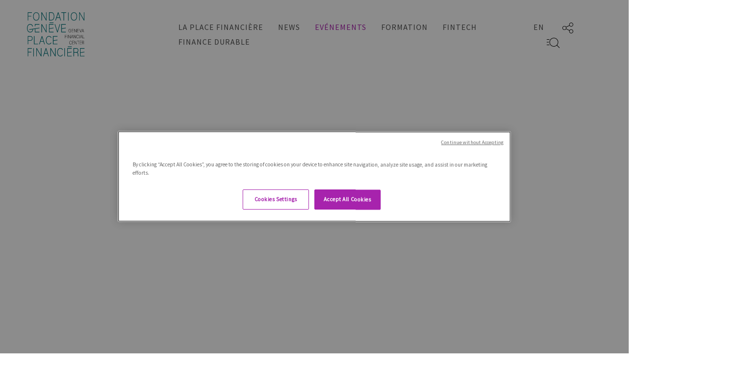

--- FILE ---
content_type: text/html;charset=UTF-8
request_url: https://www.geneve-finance.ch/fr-ch/evenements/2013-03-23-etucom-salon-des-formations
body_size: 28429
content:
<!DOCTYPE html lang="fr-ch" PUBLIC "-//W3C//DTD XHTML 1.0 Transitional//EN" "http://www.w3.org/TR/xhtml1/DTD/xhtml1-transitional.dtd">
<!--[if lt IE 7]>      <html lang="fr-ch" class="no-js lt-ie9 lt-ie8 lt-ie7" xmlns="http://www.w3.org/1999/xhtml"> <![endif]-->
<!--[if IE 7]>         <html lang="fr-ch" class="no-js lt-ie9 lt-ie8" xmlns="http://www.w3.org/1999/xhtml"> 	<![endif]-->
<!--[if IE 8]>         <html lang="fr-ch" class="no-js lt-ie9" xmlns="http://www.w3.org/1999/xhtml"> <![endif]-->
<!--[if gt IE 8]><!--> <html lang="fr-ch" class="no-js" xmlns="http://www.w3.org/1999/xhtml"> <!--<![endif]-->
<head>
	<meta http-equiv="Content-Type" content="text/html; charset=UTF-8" />
	<meta http-equiv="X-UA-Compatible" content="IE=Edge" />
	<meta name="google-site-verification" content="lTGpZkeF0WrqMSkh0ysz9CDMCULOIlyksU2kxzhANTY" />
<meta name="google-site-verification" content="YTKVucEss5MSKsk2cbUNXzwRDrmxQExlIEuoPc_dZGo" /> 


	<base href="https://www.geneve-finance.ch/fr-ch/" />

	<link rel="canonical" href="https://www.geneve-finance.ch/fr-ch/evenements" />
	

	<script language="javascript" type="text/javascript">
		var currentObjectID = 'DB8F1FAA-5894-6B0D-7C44AEA007188172';
		var currentLanguage = 'fr-ch';

		var pageSitename = 'fgpf';
		var pageCountry = 'ch';
		var pageLanguage = 'fr-ch';
		var pageDesignMode = 0;
		var dpopupWidth = 750;
		var dpopupHeight = 600;

		var cookieAlertDisplay = false;
		
		var useSitenameInURL = false;
		var useCountryInURL = false;
		var useLanguageInURL = true;
		
		var pageAjaxURL = "/fr-ch/ajax.cfm";
	</script>
	
<script type="application/ld+json">
{
  "@context": "http://schema.org",
  "@type": "WebSite",
  "url": "https://www.geneve-finance.ch/",
  "potentialAction": {
    "@type": "SearchAction",
    "target": "https://www.geneve-finance.ch/fr-ch/recherche?q={search_term_string}",
    "query-input": "required name=search_term_string"
  }
}
</script>

<meta name="google-site-verification" content="RzbhX6_4silBCvaqUmkqe59S8SJN5q8ki-fmnn9R8Lk" />
<meta name="viewport" content="width=device-width, initial-scale=1" />
<!--[if IE]>
<script src="https://oss.maxcdn.com/html5shiv/3.7.2/html5shiv.min.js"></script>
<script src="https://oss.maxcdn.com/respond/1.4.2/respond.min.js"></script>
<![endif]-->
<link rel="apple-touch-icon" sizes="57x57" href="/common/geneve-finance/img/icons/apple-icon-57x57.png">
<link rel="apple-touch-icon" sizes="60x60" href="/common/geneve-finance/img/icons/apple-icon-60x60.png">
<link rel="apple-touch-icon" sizes="72x72" href="/common/geneve-finance/img/icons/apple-icon-72x72.png">
<link rel="apple-touch-icon" sizes="76x76" href="/common/geneve-finance/img/icons/apple-icon-76x76.png">
<link rel="apple-touch-icon" sizes="114x114" href="/common/geneve-finance/img/icons/apple-icon-114x114.png">
<link rel="apple-touch-icon" sizes="120x120" href="/common/geneve-finance/img/icons/apple-icon-120x120.png">
<link rel="apple-touch-icon" sizes="144x144" href="/common/geneve-finance/img/icons/apple-icon-144x144.png">
<link rel="apple-touch-icon" sizes="152x152" href="/common/geneve-finance/img/icons/apple-icon-152x152.png">
<link rel="apple-touch-icon" sizes="180x180" href="/common/geneve-finance/img/icons/apple-icon-180x180.png">
<link rel="icon" type="image/png" sizes="192x192"  href="/common/geneve-finance/img/icons/android-icon-192x192.png">
<link rel="icon" type="image/png" sizes="32x32" href="/common/geneve-finance/img/icons/favicon-32x32.png">
<link rel="icon" type="image/png" sizes="96x96" href="/common/geneve-finance/img/icons/favicon-96x96.png">
<link rel="icon" type="image/png" sizes="16x16" href="/common/geneve-finance/img/icons/favicon-16x16.png">

			<title>Etucom: Salon des formations - 23/03/2013 | FGPF</title>

	<meta name="author" content="Cross Systems, Route des Acacias 48,  CH-1227 Carouge, SUISSE - Tel. : +41 22 308 48 60 - Fax : +41 22 308 48 68 - Timezone: GMT +01:00" />
	<meta name="copyright" content="© 2017 Fondation Genève Place Financière." />
	<meta name="dc.description" content="" />
	<meta name="description" content="" />
	<meta name="expires" content="never" />
	<meta name="fb:admins" content=" " />
	<meta name="og:description" content="23/03/2013 - Le Salon des Formations repr&eacute;sente une occasion unique, pour celles et ceux qui souhaitent ac..." />
	<meta name="og:image" content=" " />
	<meta name="og:site_name" content="Fondation Genève Place Financière" />
	<meta name="og:title" content="Etucom: Salon des formations - 23/03/2013 | FGPF" />
	<meta name="og:type" content="company" />
	<meta name="og:url" content="http://www.geneve-finance.ch/fr-ch/evenements/2013-03-23-etucom-salon-des-formations" />
	<meta name="publisher" content="Cross - Groupe Micropole - Route des Acacias, 45 B CH-1227 Les Acacias - Genève - Suisse - +41 (0)22 308 48 60" />
	<meta name="revisit-after" content="15 days " />
	<meta name="robots" content="index, follow" />
	<meta name="twitter:card" content="summary" />
	<meta name="twitter:description" content="23/03/2013 - Le Salon des Formations repr&eacute;sente une occasion unique, pour celles et ceux qui souhaitent ac..." />
	<meta name="twitter:site" content=" @geneveplacefin" />
	<meta name="twitter:title" content="Etucom: Salon des formations - 23/03/2013 | FGPF" />
	<meta name="twitter:url" content="http://www.geneve-finance.ch/fr-ch/evenements/2013-03-23-etucom-salon-des-formations" />
<link rel='stylesheet' type='text/css' href='/common/geneve-finance/css/bootstrap.min.min.css?1763143576057' media='all' />
<link rel='stylesheet' type='text/css' href='/common/geneve-finance/css/bootstrap-theme.min.min.css?1763143576057' media='all' />
<link rel='stylesheet' type='text/css' href='/common/geneve-finance/css/style.css?1763143576057' media='all' />
<link rel='stylesheet' type='text/css' href='/common/geneve-finance/css/aos.min.css?1763143576057' media='all' />
</head>
		<body lang="fr-ch" dir="ltr" id="" class=" fgpf fr-ch " style=""> 
<noscript><iframe src="//www.googletagmanager.com/ns.html?id=GTM-T9QX6V" height="0" width="0" style="display:none;visibility:hidden"></iframe></noscript>
<script type="text/javascript">
	(function(w,d,s,l,i){w[l]=w[l]||[];w[l].push({'gtm.start':new Date().getTime(),event:'gtm.js'});var f=d.getElementsByTagName(s)[0],
j=d.createElement(s),dl=l!='dataLayer'?'&l='+l:'';j.async=true;j.src='//www.googletagmanager.com/gtm.js?id='+i+dl;f.parentNode.insertBefore(j,f);
})(window,document,'script','dataLayer','GTM-T9QX6V');
</script>
			
	<div class="debug"></div>
	<div class="global intern-page">
		<div class="header ">
            <div class="nav-header-menu container">
                <div class="row clearfix">
                    <div class="col-xs-12 menu-wrapper">
                        <div class="logo col-xs-12 col-sm-2 col-lg-3">
							<div class="logo-wrapper">
                            	<a href="/fr-ch">
									<img src="/common/geneve-finance/img/svg/fgpf_logo_ge.svg" class="first-logo">
									<img src="/common/geneve-finance/img/svg/fgpf_logo.svg" class="second-logo">
									<img src="/common/geneve-finance/img/svg/fgpf_logo_ge_white.svg" class="third-logo" />
								</a>
                        	</div>
							<div class="mobile-nav-icon">
								<a href="javascript:void(0);" onclick="openMobileMenu();">
									<img src="/common/geneve-finance/img/icons/menu.svg" class="icon-burger">
								</a>
								<a href="javascript:void(0);" onclick="closeMobileMenu();">
									<img src="/common/geneve-finance/img/icons/menu_closed.svg" class="icon-close">
								</a>
                        	</div>
                        </div>
                        <div class="navigation col-xs-12 col-sm-10 col-lg-9">
                            
		<div class="nav navbar-nav navbar-left">
			<div class="nav-link-back">
				<img src="/common/geneve-finance/img/icons/nextLinks.svg" class="icon-back">
				<a href="javascript:void(0);" >
					Retour
				</a>
			</div>
			


        <div class="subnav " data-attr-depth="1" >
					<a href="/fr-ch/la-place-financiere" target="_top" class="subnav-link ">La place financière</a>
					<a href="javascript:void(0);" class="subnav-link-label ">La place financière</a>
					<img class="subnav-icon" src="/common/geneve-finance/img/icons/fleche_droite.svg">

					
						 <div class="subnav-content " data-attr-depth="2" >
							<div class="row">
								<div class="col-xs-12 flex">
									
			<div class="subnav-subcontent subnav-subcontent-2 " data-attr-depth="2">
				<img class="subnav-subicon" src="/common/geneve-finance/img/icons/fleche_droite.svg">
				<a href="/fr-ch/la-place-financiere/la-fondation" target="_top" class="subnav-sublink subnav-sublink-2 ">La Fondation</a>
				
			</div>
		
			<div class="subnav-subcontent subnav-subcontent-2 " data-attr-depth="2">
				<img class="subnav-subicon" src="/common/geneve-finance/img/icons/fleche_droite.svg">
				<a href="/fr-ch/la-place-financiere/acteurs" target="_top" class="subnav-sublink subnav-sublink-2 ">Acteurs</a>
				
			</div>
		
			<div class="subnav-subcontent subnav-subcontent-2 " data-attr-depth="2">
				<img class="subnav-subicon" src="/common/geneve-finance/img/icons/fleche_droite.svg">
				<a href="/fr-ch/la-place-financiere/statistiques" target="_top" class="subnav-sublink subnav-sublink-2 ">Statistiques</a>
				
			</div>
		
			<div class="subnav-subcontent subnav-subcontent-2 " data-attr-depth="2">
				<img class="subnav-subicon" src="/common/geneve-finance/img/icons/fleche_droite.svg">
				<a href="/fr-ch/la-place-financiere/pourquoi-geneve-" target="_top" class="subnav-sublink subnav-sublink-2 ">Pourquoi Genève ?</a>
				
			</div>
		
								</div>
							</div>
						</div>
					
			 	</div>
			
		


        <div class="subnav " data-attr-depth="1" >
					<a href="/fr-ch/news" target="_top" class="subnav-link ">News</a>
					<a href="javascript:void(0);" class="subnav-link-label ">News</a>
					<img class="subnav-icon" src="/common/geneve-finance/img/icons/fleche_droite.svg">

					
						 <div class="subnav-content " data-attr-depth="2" >
							<div class="row">
								<div class="col-xs-12 flex">
									
			<div class="subnav-subcontent subnav-subcontent-2 " data-attr-depth="2">
				<img class="subnav-subicon" src="/common/geneve-finance/img/icons/fleche_droite.svg">
				<a href="/fr-ch/news/communiques-de-presse" target="_top" class="subnav-sublink subnav-sublink-2 ">Communiqués de presse</a>
				
			</div>
		
			<div class="subnav-subcontent subnav-subcontent-2 " data-attr-depth="2">
				<img class="subnav-subicon" src="/common/geneve-finance/img/icons/fleche_droite.svg">
				<a href="/fr-ch/news/videos" target="_top" class="subnav-sublink subnav-sublink-2 ">Vidéos</a>
				
			</div>
		
			<div class="subnav-subcontent subnav-subcontent-2 " data-attr-depth="2">
				<img class="subnav-subicon" src="/common/geneve-finance/img/icons/fleche_droite.svg">
				<a href="/fr-ch/news/opinions" target="_top" class="subnav-sublink subnav-sublink-2 ">Opinions</a>
				
			</div>
		
			<div class="subnav-subcontent subnav-subcontent-2 " data-attr-depth="2">
				<img class="subnav-subicon" src="/common/geneve-finance/img/icons/fleche_droite.svg">
				<a href="/fr-ch/news/publications" target="_top" class="subnav-sublink subnav-sublink-2 ">Publications</a>
				
			</div>
		
			<div class="subnav-subcontent subnav-subcontent-2 " data-attr-depth="2">
				<img class="subnav-subicon" src="/common/geneve-finance/img/icons/fleche_droite.svg">
				<a href="/fr-ch/news/medias" target="_top" class="subnav-sublink subnav-sublink-2 ">Médias</a>
				
			</div>
		
								</div>
							</div>
						</div>
					
			 	</div>
			
		


        <div class="subnav active " data-attr-depth="1" >
					<a href="/fr-ch/evenements" target="_top" class="subnav-link active ">Evénements</a>
					<a href="javascript:void(0);" class="subnav-link-label active ">Evénements</a>
					<img class="subnav-icon" src="/common/geneve-finance/img/icons/fleche_droite.svg">

					
						 <div class="subnav-content active " data-attr-depth="2" >
							<div class="row">
								<div class="col-xs-12 flex">
									
			<div class="subnav-subcontent subnav-subcontent-2 " data-attr-depth="2">
				<img class="subnav-subicon" src="/common/geneve-finance/img/icons/fleche_droite.svg">
				<a href="/fr-ch/evenements#agenda" target="_top" class="subnav-sublink subnav-sublink-2 ">Agenda</a>
				
			</div>
		
								</div>
							</div>
						</div>
					
			 	</div>
			
		


        <div class="subnav " data-attr-depth="1" >
					<a href="/fr-ch/formation" target="_top" class="subnav-link ">Formation</a>
					<a href="javascript:void(0);" class="subnav-link-label ">Formation</a>
					<img class="subnav-icon" src="/common/geneve-finance/img/icons/fleche_droite.svg">

					
						 <div class="subnav-content " data-attr-depth="2" >
							<div class="row">
								<div class="col-xs-12 flex">
									
			<div class="subnav-subcontent subnav-subcontent-2 " data-attr-depth="2">
				<img class="subnav-subicon" src="/common/geneve-finance/img/icons/fleche_droite.svg">
				<a href="/fr-ch/formation/favoriser-l-excellence" target="_top" class="subnav-sublink subnav-sublink-2 ">Favoriser l'excellence</a>
				
			</div>
		
			<div class="subnav-subcontent subnav-subcontent-2 " data-attr-depth="2">
				<img class="subnav-subicon" src="/common/geneve-finance/img/icons/fleche_droite.svg">
				<a href="/fr-ch/formation/choisir-un-métier" target="_top" class="subnav-sublink subnav-sublink-2 ">Choisir un métier</a>
				
			</div>
		
			<div class="subnav-subcontent subnav-subcontent-2 " data-attr-depth="2">
				<img class="subnav-subicon" src="/common/geneve-finance/img/icons/fleche_droite.svg">
				<a href="/fr-ch/formation/cite-des-metiers" target="_top" class="subnav-sublink subnav-sublink-2 ">Cité des métiers</a>
				
			</div>
		
			<div class="subnav-subcontent subnav-subcontent-2 " data-attr-depth="2">
				<img class="subnav-subicon" src="/common/geneve-finance/img/icons/fleche_droite.svg">
				<a href="/fr-ch/formation/accreditation-des-formations" target="_top" class="subnav-sublink subnav-sublink-2 ">Accréditation des formations</a>
				
			</div>
		
								</div>
							</div>
						</div>
					
			 	</div>
			
		


        <div class="subnav " data-attr-depth="1" >
					<a href="/fr-ch/fintech" target="_top" class="subnav-link ">Fintech</a>
					<a href="javascript:void(0);" class="subnav-link-label ">Fintech</a>
					<img class="subnav-icon" src="/common/geneve-finance/img/icons/fleche_droite.svg">

					
						 <div class="subnav-content " data-attr-depth="2" >
							<div class="row">
								<div class="col-xs-12 flex">
									
			<div class="subnav-subcontent subnav-subcontent-2 " data-attr-depth="2">
				<img class="subnav-subicon" src="/common/geneve-finance/img/icons/fleche_droite.svg">
				<a href="/fr-ch/fintech/developper-nos-atouts" target="_top" class="subnav-sublink subnav-sublink-2 ">Développer nos atouts</a>
				
			</div>
		
			<div class="subnav-subcontent subnav-subcontent-2 " data-attr-depth="2">
				<img class="subnav-subicon" src="/common/geneve-finance/img/icons/fleche_droite.svg">
				<a href="/fr-ch/fintech/favoriser-l-innovation" target="_top" class="subnav-sublink subnav-sublink-2 ">Favoriser l'innovation</a>
				
			</div>
		
								</div>
							</div>
						</div>
					
			 	</div>
			
		


        <div class="subnav " data-attr-depth="1" >
					<a href="/fr-ch/finance-durable" target="_top" class="subnav-link ">Finance durable</a>
					<a href="javascript:void(0);" class="subnav-link-label ">Finance durable</a>
					<img class="subnav-icon" src="/common/geneve-finance/img/icons/fleche_droite.svg">

					
						 <div class="subnav-content " data-attr-depth="2" >
							<div class="row">
								<div class="col-xs-12 flex">
									
			<div class="subnav-subcontent subnav-subcontent-2 " data-attr-depth="2">
				<img class="subnav-subicon" src="/common/geneve-finance/img/icons/fleche_droite.svg">
				<a href="/fr-ch/finance-durable/engagement" target="_top" class="subnav-sublink subnav-sublink-2 ">Engagement</a>
				
			</div>
		
			<div class="subnav-subcontent subnav-subcontent-2 " data-attr-depth="2">
				<img class="subnav-subicon" src="/common/geneve-finance/img/icons/fleche_droite.svg">
				<a href="/fr-ch/finance-durable/savoir-faire" target="_top" class="subnav-sublink subnav-sublink-2 ">Savoir-faire</a>
				
			</div>
		
			<div class="subnav-subcontent subnav-subcontent-2 " data-attr-depth="2">
				<img class="subnav-subicon" src="/common/geneve-finance/img/icons/fleche_droite.svg">
				<a href="/fr-ch/finance-durable/geneve-hub-de-la-finance-durable" target="_top" class="subnav-sublink subnav-sublink-2 ">Genève : hub de la finance durable</a>
				
			</div>
		
								</div>
							</div>
						</div>
					
			 	</div>
			
		
		</div>
	                            
                            <div class="nav navbar-nav navbar-right">
								
												 <div data-name="lang"><a class="link-anim purple" title="EN-CH" href="/en-ch/events">EN</a></div>
											
                                <div data-name="share">
                                	<a href="javascript:void(0);" title="header.share"><img class="share-icon" src="/common/geneve-finance/img/icons/share.svg"></a>
														
                                	<div class="share-list">
                                		<div class="twitter"><a onclick="window.open(pageAjaxURL + '?plugin=core&action=share&type=twitter&wlink=/fr-ch/evenements&oid=DB8F1FAA-5894-6B0D-7C44AEA007188172&typename=page' , 'share', 'resizable=yes,status=no,location=no,toolbar=no,menubar=no,fullscreen=no,scrollbars=no,dependent=no,width=640,left=200,height=480,top=200'); return false;" href="javascript:void(0);" title="Twitter"><img class="twitter-icon" src="/common/geneve-finance/img/icons/twitter.svg"></a></div>
										<div class="linkedin"><a onclick="window.open(pageAjaxURL + '?plugin=core&action=share&type=linkedin&wlink=/fr-ch/evenements&oid=DB8F1FAA-5894-6B0D-7C44AEA007188172&typename=page' , 'share', 'resizable=yes,status=no,location=no,toolbar=no,menubar=no,fullscreen=no,scrollbars=no,dependent=no,width=640,left=200,height=480,top=200'); return false;" href="javascript:void(0);" title="LinkedIn"><img class="linkedin-icon" src="/common/geneve-finance/img/icons/linkedin.svg"></a></div>
										<div class="youtube"><a href="https://www.youtube.com/channel/UCkpF5LkUlLIZ_j16102yccw" target="_blank" title="Youtube"><img class="youtube-icon" src="/common/geneve-finance/img/icons/youtube.svg"></a></div>
                                	</div>
                                </div>
                                <div data-name="search">
                                	<div class="search-wrapper">
										<a href="/fr-ch/recherche" title="Recherche"><img class="search-icon" src="/common/geneve-finance/img/icons/loupe.svg"></a>
										<div class="search-form">
											<form action="/fr-ch/recherche">
												<input type="hidden" name="page" value="/fgpf/home/search">
												<input class="search-input" type="text" name="q" placeholder="Recherche"></input>
											</form>
										</div>
                                    </div>
                                </div>
                                <div data-name="newsletter" class="mobile-menu-newsletter">
									<div class="subscribe-newsletter">
										<div class="form-newsletter">
											<input type="text" placeholder="Entrez une adresse email" class="nlEmail" name="nlEmail">
											<a class="submit-subscribe-newsletter" href="javascript:void(0);" onclick="postSubscription( $('.mobile-menu-newsletter input.nlEmail').val(), $('.mobile-menu-newsletter') );return false;">
												<img class="newsletter-icon" src="/common/geneve-finance/img/icons/mail.svg">
											</a>
										</div>
										<p class="subscribe-newsletter-confirm">newsletter.messages.confirm</p>
										<p class="subscribe-newsletter-error">Erreur lors de l'inscription à la newsletter</p>
										<p class="subscribe-newsletter-error message"></p>
									</div>
                                </div>
                            </div>
                        </div>
                    </div>
                </div>
            </div>
        </div>

	
	
<div class="content container wrapper-details-event">

    <div data-type="1-3-article" class="row clearfix">

		<div class="flex article events event">   
			<div class="col-sm-6 col-xs-12 text-right col-left" data-aos="fade-up-right" data-aos-delay="0" data-aos-mobile="fade-up" data-aos-delay-mobile="300">	   		                       
				
						<img src="/common/img/library/1.jpg" class="img-responsive">
					
			</div>
			
			<div class="col-sm-6 col-xs-12  text-left" data-aos="fade-up-left" data-aos-delay="0" data-aos-mobile="fade-up" data-aos-delay-mobile="300">
				<div class="event-informations">
					<div class="event-details">
						<div class="article-presentation">
							
				<h1 class='article-title;' >
				Etucom: Salon des formations </h1> 
							
							<div class="article-presentation">
								Le Salon des Formations repr&eacute;sente une occasion unique, pour celles et ceux qui souhaitent acqu&eacute;rir de nouvelles connaissances et s&#39;informer sur les possibilit&eacute;s de formation, de s&#39;entretenir avec des professionnels.  Acteurs de
							</div>
							
										                           
						</div>
						<div class="event-where-when">
							<div>
								<div class="title">
									<img src="/common/geneve-finance/img/icons/location.svg" class="icon-location"> Où
								</div>
								<div class="infos">
									<p>Palais Beaulieu<br />
	Lausanne</p>

								</div>
							</div>
							<div>
								<div class="title">
									<img src="/common/geneve-finance/img/icons/calendar-purple.svg" class="icon-calendar"> Quand
								</div>
								<div class="infos">
									
										<strong>Samedi 23 Mars 2013</strong> 
										09:00 
											<br>
											au 
											<strong>
</div>
<div class="footer container">
   <div class="row clearfix">
	   <div class="col-xs-12 clearfix footer-main">
		   <div class="row">
			   <div class="footer-address-mobile">
				   Fondation Genève Place Financière<br>
Rue du Général-Dufour 15, CH - 1211 Genève 3<br>
Tél : +41 (0)22 849 19 19<br>
			   </div>
			   <div class="footer-logo">
				   <img src="/common/geneve-finance/img/svg/fgpf_logo_white.svg" class="img-responsive">
			   </div>
			   <div class="footer-content">
				   <div class="footer-address">
					   Fondation Genève Place Financière<br>
Rue du Général-Dufour 15, CH - 1211 Genève 3<br>
Tél : +41 (0)22 849 19 19<br>
				   </div>
				   <div class="footer-links">
					   <div class="row">
						   <div class="footer-link-icon-wrapper">
							   <div class="footer-link-icon">
								   <a href="https://twitter.com/geneveplacefin" target="_blank" alt="header.twitter_text">
									   <img class="link-icon" src="/common/geneve-finance/img/icons/twitter_filled.svg">
								   </a>
							   </div>
							   <div class="footer-link-icon">
								   <a href="https://www.linkedin.com/company/fondation-gen%C3%A8ve-place-financi%C3%A8re/"  target="_blank" alt="header.linkedin_text">
									   <img class="link-icon" src="/common/geneve-finance/img/icons/linkedin_filled.svg">
								   </a>
							   </div>
							   <div class="footer-link-icon">
								   <a href="https://www.youtube.com/channel/UCkpF5LkUlLIZ_j16102yccw" target="_blank" alt="header.youtube_text">
									   <img class="link-icon" src="/common/geneve-finance/img/icons/youtube_filled.svg">
								   </a>
							   </div>
						   </div>
						   
						   <div class="footer-link-text">
							   <a class="link-anim white" href="https://www.geneve-finance.ch/fr-ch/evenements">Agenda</a>
							   <a class="link-anim white" href="https://www.geneve-finance.ch/fr-ch/news/publications">Publications</a>
							   <a class="link-anim white" href="la-place-financiere/statistiques">Statistiques</a>
							   <a class="link-anim white" href="contact">Contact</a>
						   </div>
					   </div>
				   </div>
			   </div>
			   <div class="footer-newsletter">
				   <div class="subscribe-newsletter">
					   <p class="subscribe-newsletter-label">Inscrivez-vous à notre newsletter</p>
					   <div class="form-newsletter">
						   <input type="text" placeholder="Entrez une adresse email" class="nlEmail" name="nlEmail">
						   <a class="submit-subscribe-newsletter" href="javascript:void(0);" onclick="postSubscription( $('.footer-newsletter input.nlEmail').val(), $('.footer-newsletter') );return false;">
							   <img class="newsletter-icon" src="/common/geneve-finance/img/icons/mail.svg">
						   </a>
					   </div>
					   <p class="subscribe-newsletter-confirm">newsletter.messages.confirm</p>
					   <p class="subscribe-newsletter-error">Erreur lors de l'inscription à la newsletter</p>
					   <p class="subscribe-newsletter-error message"></p>
				   </div>
			   </div>
		   </div>
		   <div class="row">
			   <div class="footer-copyright">
				    © 2025 Fondation Genève Place Financière.<br>
                        Tous droits réservés - <ul class='' id='' ><li><a href='https://www.geneve-finance.ch/fr-ch/protection-des-donnees' target=''>Protection des données</a></li><li><a href='https://www.geneve-finance.ch/fr-ch/disclaimer' target=''>Disclaimer</a></li><li><a href='https://www.geneve-finance.ch/fr-ch/gestion-des-cookies' target=''>Gestion des cookies</a></li></ul>
			   </div>
		   </div>
	   </div>
   </div>
</div>
</div>


<script language="javascript" type="text/javascript">
    function open_taf(page){
        page = page + "&rd=" + Math.random();
        window.open (page, 'adminConsole', 'left=20,top=50,width=500,height=400,scrollbars=yes,resizable=1,status=yes,menubar=no,directories=no');
        return false;
    }

    function changeLanguage(value){
        if (value != '') document.location.href = value;
    }

	function launchaction (contenttype, method, objectid, parentobjectid, bodyClass, bodyId, additionnalParams) {
		open_popup('/admin/invoke.cfm?object=' + contenttype + '&objectid=' + objectid + '&parentobjectid=' + parentobjectid + '&method=' + method + '&adminsite=' + pageSitename + '&bodyClass=' + bodyClass + '&bodyId=' + bodyId + '&additionnalParams=' + additionnalParams);
	}

    function popup(mylink, windowname){
		if (! window.focus)return true;
		var sHref;
		if (typeof(mylink) == 'string')
		   sHref=mylink;
		else
		   sHref=mylink.href;
		window.open(sHref, windowname, 'width=400,height=400,resizable=yes,scrollbars=no');
		return false;
    }

    function gotoAnchor(anchorname) {
        document.location.hash = anchorname;
        void(0);
    }
</script>
<script  src='/admin/common/js/1.9.1/jquery.js' type='text/javascript'></script>
<script  src='/admin/common/js/wow.min.js' type='text/javascript'></script>
<script  src='/common/geneve-finance/js/bootstrap.min.js?1763143576057' type='text/javascript'></script>
<script  src='/common/geneve-finance/js/libs/plugins/waypoints.min.js?1763143576057' type='text/javascript'></script>
<script  src='/common/geneve-finance/js/libs/plugins/jquery.counterup.min.js?1763143576057' type='text/javascript'></script>
<script  src='/common/geneve-finance/js/libs/bootstrap-toolkit.min.js?1763143576057' type='text/javascript'></script>
<script  src='/common/geneve-finance/js/libs/aos.js?1763143576057' type='text/javascript'></script>
<script  src='/common/geneve-finance/js/global.js?1763143576057' type='text/javascript'></script>
<script  src='/common/geneve-finance/js/isotope.pkgd.js?1763143576057' type='text/javascript'></script>
<script  src='/common/geneve-finance/js/jquery.isotope.min.js?1763143576057' type='text/javascript'></script>
			
		</body>
</html> 

--- FILE ---
content_type: text/css
request_url: https://www.geneve-finance.ch/common/geneve-finance/css/style.css?1763143576057
body_size: 269977
content:
@charset "UTF-8";
/* Small devices (tablets, 768px and up) */
@import url(https://fonts.googleapis.com/css?family=Source+Sans+Pro:200,300,400);
/* Medium devices (desktops, 992px and up) */
/* Large devices (large desktops, 1200px and up) */
@font-face {
  font-family: "Walkway Condensed SemiBold";
  font-style: normal;
  font-weight: normal;
  src: local("../fonts/Walkway Condensed SemiBold"), url("../fonts/Walkway Condensed SemiBold.woff") format("woff");
}
html, body, ul, ol {
  margin: 0;
  padding: 0;
}

.navbar-toggle {
  cursor: pointer;
  margin-top: 10px;
  margin-right: 0 !important;
  margin-bottom: 0 !important;
}
.navbar-toggle .icon-bar + .icon-bar {
  margin-top: 0.5em !important;
}
.navbar-toggle .icon-bar {
  width: 1.75em !important;
  height: 0.1875em !important;
  background-color: #FFF;
}

.header .navbar.open {
  border: 0;
}
.header .navbar.open .navbar-collapse {
  position: relative;
}
.header .navbar.open .navbar-collapse ul.nav li {
  position: initial;
}

@media (max-width: 992px) {
  .container {
    padding-right: 0;
    padding-left: 0;
  }

  .row {
    margin-right: 0;
    margin-left: 0;
  }
}
.nopad, .content .communique .separator-scroll-up > div {
  padding: 0;
  padding-left: 0;
  padding-right: 0;
  padding-top: 0;
  padding-bottom: 0;
}

.nomarg, .content h2 {
  margin: 0;
  margin-left: 0;
  margin-right: 0;
  margin-top: 0;
  margin-bottom: 0;
}

.nopadborder {
  padding-left: 0;
  padding-right: 0;
}

.header {
  position: fixed;
  top: 0;
  z-index: 11;
  width: 100%;
  left: 0;
  right: 0;
  background-color: #FFF;
}
@media (min-width: 992px) {
  .header {
    height: 140px;
    transition: height 0.5s;
  }
  .header .nav-header-menu {
    height: 100%;
  }
  .header .nav-header-menu .row {
    height: 100%;
  }
  .header .menu-wrapper {
    padding: 0;
  }
  .header .logo {
    padding-left: 0;
  }
  .header .logo img.second-logo {
    display: block;
    height: 140px;
    padding: 25px 0;
    opacity: 1;
    transition: all 500ms;
  }
  .header .logo img.first-logo, .header .logo img.third-logo {
    display: block;
    overflow: hidden;
    height: 0;
    opacity: 0;
    transition: all 500ms;
  }
  .header .logo .mobile-nav-icon {
    display: block;
    overflow: hidden;
    height: 0;
    opacity: 0;
    transition: all 500ms;
  }
  .header .navigation {
    height: 100%;
    display: flex;
    align-items: center;
    justify-content: space-between;
    padding: 0;
  }
  .header .navbar-left {
    overflow: hidden;
  }
  .header .navbar-left .nav-link-back {
    display: none;
  }
  .header .navbar-left .subnav {
    float: left;
    overflow: hidden;
    opacity: 1;
    transition: opacity 200ms 200ms;
  }
  .header .navbar-left .subnav.hide-search {
    opacity: 0;
    transition: opacity 200ms;
  }
  .header .navbar-left .subnav .subnav-icon,
.header .navbar-left .subnav .subnav-subicon,
.header .navbar-left .subnav .subnav-link-label {
    display: none;
  }
  .header .navbar-left .subnav .subnav-link {
    float: left;
    text-align: center;
    text-decoration: none;
    padding: 5px 15px;
    font-family: "Source Sans Pro", sans-serif;
    font-style: normal;
    font-weight: normal;
    font-size: 16px;
    line-height: 20px;
    letter-spacing: 1px;
    text-transform: uppercase;
    color: #4F4F4F;
    transition: color 300ms 200ms;
  }
  .header .navbar-left .subnav .subnav-link:hover, .header .navbar-left .subnav .subnav-link.active {
    color: #a823ad;
    transition: color 300ms;
  }
  .header .navbar-left .subnav .subnav-link.dimmed, .header .navbar-left .subnav .subnav-link.inactive {
    color: #CCCCCC;
    transition: color 300ms;
  }
  .header .navbar-left .subnav:hover .subnav-link {
    color: #a823ad;
    transition: color 0.3s;
  }
  .header .navbar-left .subnav-content {
    position: fixed;
    left: 0;
    top: 140px;
    display: inline-block;
    background-color: #F7F7F7;
    width: 100%;
    z-index: 1;
    overflow: hidden;
    height: 0;
    opacity: 0;
    transition: height 0ms 600ms, opacity 400ms 200ms, top 500ms;
  }
  .header .navbar-left .subnav-content .flex {
    display: flex;
    justify-content: center;
    align-items: center;
    height: 100%;
  }
  .header .navbar-left .subnav-content .subnav-sublink {
    float: left;
    text-align: center;
    text-decoration: none;
    padding: 0 15px;
    font-family: "Source Sans Pro", sans-serif;
    font-style: normal;
    font-weight: normal;
    font-size: 14px;
    line-height: 18px;
    letter-spacing: 0.5px;
    color: #4F4F4F;
    transition: color 300ms 200ms;
  }
  .header .navbar-left .subnav-content .subnav-sublink.inactive {
    color: #CCCCCC;
    transition: color 0.3s;
  }
  .header .navbar-left .subnav-content .subnav-sublink.active {
    color: #a823ad;
    transition: color 0.3s;
  }
  .header .navbar-left .subnav-content .subnav-sublink.dimmed {
    color: #CCCCCC;
    transition: color 0.3s;
  }
  .header .navbar-left .subnav-content .subnav-sublink:hover {
    color: #a823ad;
    transition: color 0.3s;
  }
  .header .navbar-left .subnav:hover .subnav-content {
    height: 60px;
    opacity: 1;
    transition: height 0ms 0ms, opacity 600ms 0ms;
  }
  .header .navbar-right {
    overflow: hidden;
    margin-right: 0;
  }
  .header .navbar-right div[data-name=lang], .header .navbar-right div[data-name=share], .header .navbar-right div[data-name=search] {
    margin: 0;
    padding: 0;
    display: inline-block;
  }
  .header .navbar-right div[data-name=lang] img, .header .navbar-right div[data-name=share] img, .header .navbar-right div[data-name=search] img {
    height: 30px;
    width: 30px;
  }
  .header .navbar-right div[data-name=lang] {
    opacity: 1;
    transition: opacity 200ms 200ms;
    margin-top: 7px;
  }
  .header .navbar-right div[data-name=lang].hide-search {
    opacity: 0;
    transition: opacity 200ms;
  }
  .header .navbar-right div[data-name=lang] a {
    font-family: "Source Sans Pro", sans-serif;
    font-style: normal;
    font-weight: normal;
    font-size: 16px;
    line-height: 20px;
    text-align: right;
    letter-spacing: 1px;
    text-transform: uppercase;
    color: #4F4F4F;
  }
  .header .navbar-right div[data-name=share] {
    margin-left: 30px;
    width: 40px;
    opacity: 1;
    transition: opacity 200ms 200ms;
  }
  .header .navbar-right div[data-name=share].hide-search {
    opacity: 0;
    transition: opacity 200ms;
  }
  .header .navbar-right div[data-name=share] img {
    transition: filter 0.3s;
  }
  .header .navbar-right div[data-name=share] .share-list {
    position: fixed;
    background-color: #FFF;
    margin-left: -2px;
    width: 40px;
    overflow: hidden;
    height: 0;
    opacity: 0;
    transition: height 0ms 600ms, opacity 400ms 200ms, top 500ms;
  }
  .header .navbar-right div[data-name=share] .share-list img {
    height: 30px;
    width: 30px;
    margin-left: 5px;
    margin-top: 5px;
  }
  .header .navbar-right div[data-name=share] .share-list img:hover {
    filter: invert(20%) sepia(73%) saturate(2917%) hue-rotate(283deg) brightness(96%) contrast(97%);
  }
  .header .navbar-right div[data-name=share]:hover .share-icon {
    filter: invert(20%) sepia(73%) saturate(2917%) hue-rotate(283deg) brightness(96%) contrast(97%);
  }
  .header .navbar-right div[data-name=share]:hover .share-list {
    height: 110px;
    opacity: 1;
    transition: height 0ms 0ms, opacity 600ms 0ms;
  }
  .header .navbar-right div[data-name=search] {
    margin-left: 25px;
  }
  .header .navbar-right div[data-name=search] .search-icon {
    opacity: 1;
    transition: 50ms 500ms;
  }
  .header .navbar-right div[data-name=search] .search-form {
    position: fixed;
    top: 59px;
    /*
    @media (min-width: $screen-sm-min) {
        left: calc( 100% - ((100% - 750px) / 2) - 15px);
    }
    */
    /*Hide*/
    overflow: hidden;
    width: 0;
    opacity: 0;
    transition: left 500ms, top 500ms, width 500ms 0ms, opacity 0ms 500ms;
  }
}
@media (min-width: 992px) and (min-width: 992px) {
  .header .navbar-right div[data-name=search] .search-form {
    left: calc(100% - (100% - 970px) / 2 - 15px);
  }
}
@media (min-width: 992px) and (min-width: 1200px) {
  .header .navbar-right div[data-name=search] .search-form {
    left: calc(100% - (100% - 1170px) / 2 - 15px);
  }
}
@media (min-width: 992px) and (min-width: 1440px) {
  .header .navbar-right div[data-name=search] .search-form {
    left: calc(100% - (100% - 1300px) / 2 - 15px);
  }
}
@media (min-width: 992px) {
  .header .navbar-right div[data-name=search] .search-form .search-input {
    border-left: none;
    border-right: none;
    border-top: none;
    width: 100%;
    font-family: "Source Sans Pro", sans-serif;
    font-style: italic;
    font-weight: 300;
    font-size: 24px;
    line-height: 30px;
    letter-spacing: 0.5px;
    color: #4F4F4F;
  }
  .header .navbar-right div[data-name=search] .search-form .search-input:focus {
    outline: none;
  }
  .header .navbar-right div[data-name=search] .search-form .search-input::placeholder {
    font-family: "Source Sans Pro", sans-serif;
    font-style: italic;
    font-weight: 300;
    font-size: 24px;
    line-height: 30px;
    letter-spacing: 0.5px;
    color: #4F4F4F;
  }
  .header .navbar-right div[data-name=search] .search-form .search-input:-ms-input-placeholder {
    font-family: "Source Sans Pro", sans-serif;
    font-style: italic;
    font-weight: 300;
    font-size: 24px;
    line-height: 30px;
    letter-spacing: 0.5px;
    color: #4F4F4F;
  }
  .header .navbar-right div[data-name=search] .search-form .search-input::-ms-input-placeholder {
    font-family: "Source Sans Pro", sans-serif;
    font-style: italic;
    font-weight: 300;
    font-size: 24px;
    line-height: 30px;
    letter-spacing: 0.5px;
    color: #4F4F4F;
  }
  .header .navbar-right div[data-name=search] .search-form .search-input::-webkit-input-placeholder {
    font-family: "Source Sans Pro", sans-serif;
    font-style: italic;
    font-weight: 300;
    font-size: 24px;
    line-height: 30px;
    letter-spacing: 0.5px;
    color: #4F4F4F;
  }
  .header .navbar-right div[data-name=search] .search-form .search-input:-moz-placeholder {
    font-family: "Source Sans Pro", sans-serif;
    font-style: italic;
    font-weight: 300;
    font-size: 24px;
    line-height: 30px;
    letter-spacing: 0.5px;
    color: #4F4F4F;
  }
  .header .navbar-right div[data-name=search] .search-form .search-input::-moz-placeholder {
    font-family: "Source Sans Pro", sans-serif;
    font-style: italic;
    font-weight: 300;
    font-size: 24px;
    line-height: 30px;
    letter-spacing: 0.5px;
    color: #4F4F4F;
  }
}
@media (min-width: 992px) {
  .header .navbar-right div[data-name=search].active .search-icon, .header .navbar-right div[data-name=search]:hover .search-icon {
    opacity: 0;
    transition: 50ms;
  }
  .header .navbar-right div[data-name=search].active .search-form, .header .navbar-right div[data-name=search]:hover .search-form {
    opacity: 1;
    transition: top 500ms, left 500ms, height 500ms, width 500ms 0ms, opacity 0ms;
    /*
    @media (min-width: $screen-sm-min) {
        left: calc( ((100% - 750px) / 2) + (750px * 0.25) + 12px);
        width: calc( (750px * 0.75) - 12px);
    }
    */
  }
}
@media (min-width: 992px) and (min-width: 992px) {
  .header .navbar-right div[data-name=search].active .search-form, .header .navbar-right div[data-name=search]:hover .search-form {
    left: calc((100% - 970px) / 2 + 242.5px + 12px);
    width: 715.5px;
  }
}
@media (min-width: 992px) and (min-width: 1200px) {
  .header .navbar-right div[data-name=search].active .search-form, .header .navbar-right div[data-name=search]:hover .search-form {
    left: calc((100% - 1170px) / 2 + 292.5px + 12px);
    width: 865.5px;
  }
}
@media (min-width: 992px) and (min-width: 1440px) {
  .header .navbar-right div[data-name=search].active .search-form, .header .navbar-right div[data-name=search]:hover .search-form {
    left: calc((100% - 1300px) / 2 + 325px + 12px);
    width: 963px;
  }
}
@media (min-width: 992px) {
  .header .navbar-right div[data-name=newsletter] {
    display: none;
  }
}
@media (min-width: 992px) {
  .header.scrolling {
    box-shadow: 1px 1px 4px #ececec !important;
    transition: height 0.5s;
    height: 80px;
  }
  .header.scrolling .navbar-left .subnav-content {
    left: 0;
    top: 79px;
  }
  .header.scrolling .navbar-right {
    margin-right: 0;
  }
  .header.scrolling .navbar-right div[data-name=search] .search-form {
    top: 29px;
  }
  .header.scrolling .logo img.first-logo {
    display: block;
    height: 80px;
    opacity: 1;
    padding: 25px 0;
    transition: all 500ms;
  }
  .header.scrolling .logo img.second-logo, .header.scrolling .logo img.third-logo {
    display: block;
    overflow: hidden;
    height: 0;
    opacity: 0;
    transition: all 500ms;
  }
}
@media (max-width: 991px) {
  .header {
    height: 80px;
    background-color: #FFF;
    transition: background-color 300ms 200ms, top 300ms 200ms, left 300ms 200ms, right 300ms 200ms, bottom 300ms 200ms, height 300ms 200ms, position 300ms 200ms;
    border-bottom: 1px solid #CCCCCC;
  }
  .header .nav-header-menu {
    border-bottom: 1px #4F4F4F;
    height: 100%;
  }
  .header .nav-header-menu .row {
    height: 100%;
  }
  .header .menu-wrapper {
    height: 100%;
  }
  .header .logo {
    height: 80px;
    display: flex;
    align-items: center;
    justify-content: space-between;
    width: 100%;
    padding: 0;
  }
  .header .logo .logo-wrapper,
.header .logo .mobile-nav-icon {
    height: 100%;
  }
  .header .logo img {
    display: block;
    overflow: hidden;
  }
  .header .logo img.first-logo, .header .logo img.icon-burger {
    height: 80px;
    opacity: 1;
    padding: 25px 0;
    transition: all 500ms;
  }
  .header .logo img.third-logo, .header .logo img.icon-close, .header .logo img.second-logo {
    padding: 0;
    height: 0;
    opacity: 0;
    transition: all 500ms;
  }
  .header .logo .mobile-nav-icon img.icon-burger {
    filter: invert(26%) sepia(49%) saturate(3542%) hue-rotate(174deg) brightness(91%) contrast(102%);
  }
  .header .logo .mobile-nav-icon img.icon-close {
    filter: invert(100%) sepia(100%) saturate(0%) hue-rotate(288deg) brightness(102%) contrast(102%);
  }
  .header .navigation {
    width: 100%;
    height: 0;
    opacity: 0;
    margin-top: 0;
    transition: height 200ms 0ms, opacity 200ms 0ms, margin-top 100ms 0ms;
  }
  .header .navigation .nav-link-back {
    margin-left: -100px;
    margin-right: 100px;
    width: 0;
    height: 0;
    opacity: 0;
    transition: height 200ms 0ms, opacity 200ms 0ms;
    float: left;
    display: flex;
    align-items: center;
  }
  .header .navigation .nav-link-back a {
    text-decoration: none;
    font-family: "Source Sans Pro", sans-serif;
    font-style: normal;
    font-weight: normal;
    font-size: 18px;
    color: #FFF;
    display: inline-flex;
    width: 0;
    height: 0;
    opacity: 0;
  }
  .header .navigation .nav-link-back .icon-back {
    display: inline-flex;
    transform: rotate(180deg);
    filter: invert(100%) sepia(100%) saturate(0%) hue-rotate(288deg) brightness(102%) contrast(102%);
    width: 0;
    height: 0;
    opacity: 0;
  }
  .header .navigation .nav-link-back.show-opened {
    margin: 0 0 20px;
    width: 100%;
    height: 30px;
    opacity: 1;
    transition: height 200ms 0ms, opacity 200ms 0ms;
  }
  .header .navigation .nav-link-back.show-opened a {
    height: unset;
    opacity: 1;
    transition: height 200ms 0ms, opacity 200ms 0ms;
  }
  .header .navigation .nav-link-back.show-opened .icon-back {
    width: 30px;
    height: 30px;
    opacity: 1;
    transition: height 200ms 0ms, width 200ms 0ms, opacity 200ms 0ms;
  }
  .header .navigation .subnav {
    display: flex;
    align-items: center;
    height: 0;
    margin-bottom: 0;
  }
  .header .navigation .subnav .subnav-link {
    margin-left: -100px;
    margin-right: 100px;
    width: 0;
    height: 0;
    opacity: 0;
    transition: height 200ms 0ms, width 200ms 0ms, opacity 200ms 0ms;
  }
  .header .navigation .subnav .subnav-link-label {
    float: left;
    text-decoration: none;
    width: 100%;
    font-family: "Source Sans Pro", sans-serif;
    font-style: normal;
    font-weight: normal;
    font-size: 18px;
    text-transform: uppercase;
    color: #FFF;
    height: 0;
  }
  .header .navigation .subnav .subnav-icon {
    float: right;
    height: 0;
    width: 0;
    opacity: 0;
    filter: invert(100%) sepia(100%) saturate(0%) hue-rotate(288deg) brightness(102%) contrast(102%);
    transition: all 0ms 300ms, opacity 300ms 300ms;
  }
  .header .navigation .subnav .subnav-content {
    overflow: hidden;
    height: 0;
    opacity: 0;
    width: 0;
    transition: width 400ms 200ms, height 400ms 400ms, opacity 400ms 400ms;
  }
  .header .navigation .subnav .subnav-content .subnav-subcontent {
    display: flex;
    align-items: center;
    width: 100%;
    height: 0;
  }
  .header .navigation .subnav .subnav-content .subnav-subcontent .subnav-subicon {
    float: left;
    filter: invert(100%) sepia(100%) saturate(0%) hue-rotate(288deg) brightness(102%) contrast(102%);
    transition: all 0ms 300ms, opacity 300ms 300ms;
    height: 0;
    width: 0;
    opacity: 0;
  }
  .header .navigation .subnav .subnav-content .subnav-subcontent .subnav-sublink {
    float: left;
    text-decoration: none;
    width: 100%;
    font-family: "Source Sans Pro", sans-serif;
    font-style: normal;
    font-weight: normal;
    font-size: 18px;
    color: #FFF;
  }
  .header .navigation .subnav.opened {
    margin-bottom: 20px;
    height: unset;
    display: block;
  }
  .header .navigation .subnav.opened .subnav-link {
    float: left;
    text-decoration: none;
    font-family: "Source Sans Pro", sans-serif;
    font-style: normal;
    font-weight: normal;
    font-size: 22px;
    line-height: 28px;
    text-transform: uppercase;
    color: #FFF;
    margin: 0;
    height: unset;
    opacity: 1;
    width: 100%;
    transition: height 200ms 0ms, width 200ms 0ms, opacity 200ms 0ms;
  }
  .header .navigation .subnav.opened .subnav-link-label {
    width: 0;
    height: 0;
    opacity: 0;
    transition: height 200ms 0ms, width 200ms 0ms, opacity 200ms 0ms;
  }
  .header .navigation .subnav.opened .subnav-icon {
    height: 0;
    width: 0;
    opacity: 0;
    filter: invert(100%) sepia(100%) saturate(0%) hue-rotate(288deg) brightness(102%) contrast(102%);
    transition: height 200ms, width 200ms, opacity 200ms, filter 200ms;
  }
  .header .navigation .subnav.opened .subnav-subicon {
    height: 30px;
    width: 30px;
    opacity: 1;
    transition: height 200ms, width 200ms, opacity 200ms, filter 200ms;
  }
  .header .navigation .subnav.opened .subnav-content {
    overflow: hidden;
    height: fit-content;
    opacity: 1;
    width: 100%;
    transition: width 0ms 100ms, height 400ms 100ms, opacity 400ms 100ms;
  }
  .header .navigation .subnav.hide-opened {
    height: 0 !important;
    opacity: 0;
    margin: 0;
    transition: height 200ms 0ms, opacity 200ms 0ms;
  }
  .header .navigation .subnav.hide-opened .subnav-link-label {
    width: 0;
    height: 0 !important;
    opacity: 0;
    transition: height 200ms 0ms, width 200ms 0ms, opacity 200ms 0ms;
  }
  .header .navigation .subnav.hide-opened .subnav-icon {
    height: 0;
    width: 0;
    opacity: 0;
    transition: height 200ms, width 200ms, opacity 200ms, filter 200ms;
  }
  .header .navigation .navbar-left {
    height: 0;
    opacity: 0;
    transition: height 200ms 0ms, opacity 200ms 0ms;
    float: none !important;
  }
  .header .navigation .navbar-right {
    height: 0;
    opacity: 0;
    transition: height 200ms 0ms, opacity 200ms 0ms;
    float: none !important;
    margin-right: 0;
  }
  .header .navigation .navbar-right div[data-name=lang] {
    padding: 0;
    display: flex;
    justify-content: center;
    height: 0;
    opacity: 0;
    margin-bottom: 0;
    transition: height 200ms 0ms, opacity 200ms 0ms;
  }
  .header .navigation .navbar-right div[data-name=lang] a {
    font-family: "Source Sans Pro", sans-serif;
    font-style: normal;
    font-weight: normal;
    font-size: 16px;
    line-height: 20px;
    letter-spacing: 1px;
    text-transform: uppercase;
    color: #FFF;
    height: 0;
    opacity: 0;
    transition: height 200ms 0ms, opacity 200ms 0ms;
  }
  .header .navigation .navbar-right div[data-name=share] {
    overflow: hidden;
    height: 0;
    opacity: 0;
    transition: all 300ms;
  }
  .header .navigation .navbar-right div[data-name=search] {
    width: 100%;
    position: fixed;
    top: 120px;
    left: 0;
    height: 0;
    opacity: 0;
    transition: height 200ms 0ms, opacity 200ms 0ms;
  }
  .header .navigation .navbar-right div[data-name=search] .search-wrapper {
    width: 100%;
    position: relative;
    height: 0;
    opacity: 0;
    transition: height 200ms 0ms, opacity 200ms 0ms;
  }
  .header .navigation .navbar-right div[data-name=search] .search-wrapper img {
    filter: invert(30%) sepia(0%) saturate(0%) hue-rotate(160deg) brightness(94%) contrast(86%);
    width: 28px;
    position: absolute;
    top: 11px;
    right: 15px;
    height: 0;
    opacity: 0;
    transition: filter 0.3s, height 200ms 0ms, opacity 200ms 0ms;
  }
  .header .navigation .navbar-right div[data-name=search] .search-wrapper img:hover {
    filter: invert(20%) sepia(73%) saturate(2917%) hue-rotate(283deg) brightness(96%) contrast(97%);
  }
  .header .navigation .navbar-right div[data-name=search] .search-wrapper form {
    margin: 0;
  }
  .header .navigation .navbar-right div[data-name=search] .search-wrapper .search-input {
    display: block;
    box-sizing: border-box;
    width: 100%;
    border: none;
    background-color: #FFF;
    color: #4F4F4F;
    font-family: "Source Sans Pro", sans-serif;
    font-style: normal;
    font-weight: normal;
    font-size: 18px;
    line-height: 20px;
    letter-spacing: 0.7px;
    height: 0;
    opacity: 0;
    padding: 0;
    transition: padding 200ms 0ms, height 200ms 0ms, opacity 200ms 0ms;
  }
  .header .navigation .navbar-right div[data-name=search] .search-wrapper .search-input:focus {
    outline: none;
  }
  .header .navigation .navbar-right div[data-name=search] .search-wrapper .search-input::placeholder {
    color: #7A7A7A;
    opacity: 1;
    font-family: "Source Sans Pro", sans-serif;
    font-style: normal;
    font-weight: normal;
    font-size: 16px;
    line-height: 20px;
    letter-spacing: 0.5px;
  }
  .header .navigation .navbar-right div[data-name=search] .search-wrapper .search-input:-ms-input-placeholder {
    color: #7A7A7A;
    opacity: 1;
    font-family: "Source Sans Pro", sans-serif;
    font-style: normal;
    font-weight: normal;
    font-size: 16px;
    line-height: 20px;
    letter-spacing: 0.5px;
  }
  .header .navigation .navbar-right div[data-name=search] .search-wrapper .search-input::-ms-input-placeholder {
    color: #7A7A7A;
    opacity: 1;
    font-family: "Source Sans Pro", sans-serif;
    font-style: normal;
    font-weight: normal;
    font-size: 16px;
    line-height: 20px;
    letter-spacing: 0.5px;
  }
  .header .navigation .navbar-right div[data-name=search] .search-wrapper .search-input::-webkit-input-placeholder {
    color: #7A7A7A;
    opacity: 1;
    font-family: "Source Sans Pro", sans-serif;
    font-style: normal;
    font-weight: normal;
    font-size: 16px;
    line-height: 20px;
    letter-spacing: 0.5px;
  }
  .header .navigation .navbar-right div[data-name=search] .search-wrapper .search-input:-moz-placeholder {
    color: #7A7A7A;
    opacity: 1;
    font-family: "Source Sans Pro", sans-serif;
    font-style: normal;
    font-weight: normal;
    font-size: 16px;
    line-height: 20px;
    letter-spacing: 0.5px;
  }
  .header .navigation .navbar-right div[data-name=search] .search-wrapper .search-input::-moz-placeholder {
    color: #7A7A7A;
    opacity: 1;
    font-family: "Source Sans Pro", sans-serif;
    font-style: normal;
    font-weight: normal;
    font-size: 16px;
    line-height: 20px;
    letter-spacing: 0.5px;
  }
  .header .navigation .navbar-right div[data-name=newsletter] {
    padding: 0;
    display: flex;
    justify-content: center;
    position: relative;
    height: 0;
    opacity: 0;
    margin-bottom: 0;
    transition: height 200ms 0ms, opacity 200ms 0ms;
  }
  .header .navigation .navbar-right div[data-name=newsletter] .subscribe-newsletter .form-newsletter {
    width: 100%;
    position: relative;
  }
  .header .navigation .navbar-right div[data-name=newsletter] .subscribe-newsletter .form-newsletter img {
    filter: invert(100%) sepia(100%) saturate(0%) hue-rotate(288deg) brightness(102%) contrast(102%);
    height: 30px;
    width: 30px;
    position: absolute;
    top: 5px;
    right: 5px;
    transition: filter 0.3s;
  }
  .header .navigation .navbar-right div[data-name=newsletter] .subscribe-newsletter .form-newsletter img:hover {
    filter: invert(20%) sepia(73%) saturate(2917%) hue-rotate(283deg) brightness(96%) contrast(97%);
  }
  .header .navigation .navbar-right div[data-name=newsletter] .subscribe-newsletter .form-newsletter .nlEmail {
    display: block;
    box-sizing: border-box;
    padding: 11px;
    width: 100%;
    background: rgba(0, 0, 0, 0.2);
    border-radius: 4px;
    border: none;
    font-family: "Source Sans Pro", sans-serif;
    font-style: italic;
    font-weight: 300;
    font-size: 14px;
    line-height: 18px;
    letter-spacing: 0.5px;
    color: #FFF;
  }
  .header .navigation .navbar-right div[data-name=newsletter] .subscribe-newsletter .form-newsletter .nlEmail:focus {
    outline: none;
  }
  .header .navigation .navbar-right div[data-name=newsletter] .subscribe-newsletter .form-newsletter .nlEmail::placeholder {
    font-family: "Source Sans Pro", sans-serif;
    font-style: italic;
    font-weight: 300;
    font-size: 14px;
    line-height: 18px;
    letter-spacing: 0.5px;
    color: #FFF;
  }
  .header .navigation .navbar-right div[data-name=newsletter] .subscribe-newsletter .form-newsletter .nlEmail:-ms-input-placeholder {
    font-family: "Source Sans Pro", sans-serif;
    font-style: italic;
    font-weight: 300;
    font-size: 14px;
    line-height: 18px;
    letter-spacing: 0.5px;
    color: #FFF;
  }
  .header .navigation .navbar-right div[data-name=newsletter] .subscribe-newsletter .form-newsletter .nlEmail::-ms-input-placeholder {
    font-family: "Source Sans Pro", sans-serif;
    font-style: italic;
    font-weight: 300;
    font-size: 14px;
    line-height: 18px;
    letter-spacing: 0.5px;
    color: #FFF;
  }
  .header .navigation .navbar-right div[data-name=newsletter] .subscribe-newsletter .form-newsletter .nlEmail::-webkit-input-placeholder {
    font-family: "Source Sans Pro", sans-serif;
    font-style: italic;
    font-weight: 300;
    font-size: 14px;
    line-height: 18px;
    letter-spacing: 0.5px;
    color: #FFF;
  }
  .header .navigation .navbar-right div[data-name=newsletter] .subscribe-newsletter .form-newsletter .nlEmail:-moz-placeholder {
    font-family: "Source Sans Pro", sans-serif;
    font-style: italic;
    font-weight: 300;
    font-size: 14px;
    line-height: 18px;
    letter-spacing: 0.5px;
    color: #FFF;
  }
  .header .navigation .navbar-right div[data-name=newsletter] .subscribe-newsletter .form-newsletter .nlEmail::-moz-placeholder {
    font-family: "Source Sans Pro", sans-serif;
    font-style: italic;
    font-weight: 300;
    font-size: 14px;
    line-height: 18px;
    letter-spacing: 0.5px;
    color: #FFF;
  }
  .header .navigation .navbar-right div[data-name=newsletter] .subscribe-newsletter .subscribe-newsletter-confirm {
    height: 0;
    width: 100%;
    opacity: 0;
    margin: 0;
    color: #FFF;
    transition: height 400ms, opacity 300ms;
  }
  .header .navigation .navbar-right div[data-name=newsletter] .subscribe-newsletter .subscribe-newsletter-confirm.show {
    margin-top: 10px;
    height: auto;
    opacity: 1;
    transition: height 400ms, opacity 300ms;
  }
  .header .navigation .navbar-right div[data-name=newsletter] .subscribe-newsletter .subscribe-newsletter-error {
    height: 0;
    width: 100%;
    opacity: 0;
    margin: 0;
    color: #FFF;
    transition: height 400ms, opacity 300ms;
  }
  .header .navigation .navbar-right div[data-name=newsletter] .subscribe-newsletter .subscribe-newsletter-error.show {
    margin-top: 10px;
    height: auto;
    opacity: 1;
    transition: height 400ms, opacity 300ms;
  }
  .header .navigation .navbar-right div[data-name=newsletter] div, .header .navigation .navbar-right div[data-name=newsletter] a, .header .navigation .navbar-right div[data-name=newsletter] p, .header .navigation .navbar-right div[data-name=newsletter] img, .header .navigation .navbar-right div[data-name=newsletter] input {
    height: 0;
    opacity: 0;
    transition: height 200ms 0ms, opacity 200ms 0ms;
  }
  .header .navigation .navbar-right div[data-name=newsletter] input.nlEmail {
    padding: 0;
  }
  .header.active-mobile {
    position: absolute;
    top: 0;
    left: 0;
    right: 0;
    bottom: 0;
    height: 100%;
    background-color: #007396;
    transition: background-color 300ms;
  }
  .header.active-mobile .nav-header-menu {
    border: none;
  }
  .header.active-mobile .logo img.third-logo, .header.active-mobile .logo img.icon-close {
    height: 80px;
    opacity: 1;
    padding: 25px 0;
    transition: all 500ms;
  }
  .header.active-mobile .logo img.second-logo, .header.active-mobile .logo img.icon-burger, .header.active-mobile .logo img.first-logo {
    padding: 0;
    height: 0;
    opacity: 0;
    transition: all 500ms;
  }
  .header.active-mobile .navigation {
    margin-top: 75px;
    height: fit-content;
    opacity: 1;
    transition: height 600ms 0ms, opacity 200ms 200ms, margin-top 200ms 0ms;
  }
  .header.active-mobile .navigation .navbar-left {
    height: unset;
    opacity: 1;
    transition: height 200ms 0ms, opacity 200ms 0ms;
    padding-top: 30px;
    margin: 7.5px -18px 7.5px -15px;
  }
  .header.active-mobile .navigation .navbar-left .subnav,
.header.active-mobile .navigation .navbar-left .subnav-link-label,
.header.active-mobile .navigation .navbar-left .subnav-subcontent,
.header.active-mobile .navigation .navbar-left .subnav-sublink {
    height: unset;
  }
  .header.active-mobile .navigation .navbar-left .subnav .subnav-icon {
    height: 30px;
    width: 30px;
    opacity: 1;
  }
  .header.active-mobile .navigation .navbar-left .subnav.opened .subnav-icon {
    height: 0;
    width: 0;
    opacity: 0;
    transition: height 200ms, width 200ms, opacity 200ms, filter 200ms;
  }
  .header.active-mobile .navigation .navbar-left .subnav.opened .subnav-link-label {
    width: 0;
    height: 0;
    opacity: 0;
    transition: height 200ms 0ms, width 200ms 0ms, opacity 200ms 0ms;
  }
  .header.active-mobile .navigation .navbar-left .subnav.opened .subnav-sublink {
    width: unset;
    height: unset;
    opacity: 1;
    transition: height 200ms 0ms, width 200ms 0ms, opacity 200ms 0ms;
  }
  .header.active-mobile .navigation .navbar-left .subnav.opened .subnav-subicon {
    height: 30px;
    width: 30px;
    opacity: 1;
    transition: height 200ms, width 200ms, opacity 200ms, filter 200ms;
  }
  .header.active-mobile .navigation .navbar-right {
    height: unset;
    opacity: 1;
    transition: height 200ms 0ms, opacity 200ms 0ms;
  }
  .header.active-mobile .navigation .navbar-right div[data-name=lang] {
    height: unset;
    opacity: 1;
    margin-bottom: 20px;
    transition: height 200ms 0ms, opacity 200ms 0ms;
  }
  .header.active-mobile .navigation .navbar-right div[data-name=lang] a {
    height: unset;
    opacity: 1;
    transition: height 200ms 0ms, opacity 200ms 0ms;
  }
  .header.active-mobile .navigation .navbar-right div[data-name=search] {
    height: 50px;
    opacity: 1;
    transition: height 200ms 0ms, opacity 200ms 0ms;
  }
  .header.active-mobile .navigation .navbar-right div[data-name=search] .search-wrapper {
    height: 100%;
    opacity: 1;
    transition: height 200ms 0ms, opacity 200ms 0ms;
  }
  .header.active-mobile .navigation .navbar-right div[data-name=search] .search-wrapper img {
    height: 28px;
    opacity: 1;
    transition: filter 0.3s, height 200ms 0ms, opacity 200ms 0ms;
  }
  .header.active-mobile .navigation .navbar-right div[data-name=search] .search-wrapper .search-input {
    height: 100%;
    opacity: 1;
    padding: 15px;
    transition: padding 200ms 0ms, height 200ms 0ms, opacity 200ms 0ms;
  }
  .header.active-mobile .navigation .navbar-right div[data-name=newsletter] {
    height: unset;
    opacity: 1;
    margin-bottom: 20px;
    transition: height 200ms 0ms, opacity 200ms 0ms;
  }
  .header.active-mobile .navigation .navbar-right div[data-name=newsletter] div, .header.active-mobile .navigation .navbar-right div[data-name=newsletter] a, .header.active-mobile .navigation .navbar-right div[data-name=newsletter] p, .header.active-mobile .navigation .navbar-right div[data-name=newsletter] img, .header.active-mobile .navigation .navbar-right div[data-name=newsletter] input {
    height: unset;
    opacity: 1;
    transition: height 200ms 0ms, opacity 200ms 0ms;
  }
  .header.active-mobile .navigation .navbar-right div[data-name=newsletter] input.nlEmail {
    padding: 11px;
  }
}
@media (min-width: 992px) {
  .header.design-mode .navbar-left .subnav-content {
    top: 177px;
  }
  .header.design-mode .navbar-right div[data-name=search] .search-form {
    top: 96px;
  }
  .header.design-mode.scrolling .navbar-left .subnav-content {
    top: 116px;
  }
  .header.design-mode.scrolling .navbar-right div[data-name=search] .search-form {
    top: 66px;
  }
}

.sub-header {
  margin-top: 65px;
}
.sub-header div {
  height: 52px;
}
.sub-header div.sub-header-left {
  background-color: #007396;
  overflow: hidden;
  z-index: 2;
}
.sub-header div.sub-header-left .sub-header-breadcrumb {
  position: absolute;
  top: 0;
  left: 0;
  z-index: 10;
  padding-left: 195px;
  padding-top: 10px;
  color: #FFF;
  font-size: 1.3125em;
  font-weight: normal;
}
@media (max-width: 769px) {
  .sub-header div.sub-header-left .sub-header-breadcrumb {
    position: relative;
    text-align: center;
    width: 100%;
    padding-left: 0;
  }
}
@media (max-width: 1200px) {
  .sub-header div.sub-header-left .sub-header-breadcrumb {
    padding-left: 95px;
  }
}
.sub-header div.sub-header-left .sub-header-breadcrumb a {
  color: #FFF;
}
.sub-header div.sub-header-left .sub-header-breadcrumb a:hover {
  color: #FFF;
}
.sub-header div.sub-header-left .filtre {
  position: absolute;
  top: 0;
  left: 0;
  width: 100%;
  height: 100%;
  background-color: rgba(0, 115, 150, 0.7);
  z-index: 5;
}
.sub-header div.sub-header-left video {
  position: absolute;
  top: 0;
  left: 0;
  width: 100%;
  z-index: 1;
}
.sub-header div.sub-header-right {
  padding-right: 2px;
  padding-left: 4px;
  margin-top: -30px;
  z-index: 1;
}
.sub-header div.sub-header-right > div {
  background-color: #FFF;
  overflow: hidden;
}
.sub-header div.sub-header-right > div .filtre {
  position: absolute;
  top: 0;
  left: 0;
  width: 100%;
  height: 100%;
  background-color: rgba(21, 131, 153, 0.7);
  z-index: 5;
}
.sub-header div.sub-header-right > div video {
  position: absolute;
  top: 0;
  left: 0;
  width: 100%;
  z-index: 1;
}

/* General styles for all menus */
/*OLD*/
/*
@media (max-width: $screen-sm-min) {
    #navbar.navbar-collapse{
        text-align: right;
        background-color:$blue-extra-light;
        .navbar-right li{
            display: inline-block;
            padding: em(29px) em(5px) em(0px) em(15px);
        }
    }
}

@media (max-width: 768px){
	.navbar-toggle { display: block; }
	.navbar-nav>li{float:none;}
	.navbar-right{float:none !important;}
}


.player-menu{
    position:relative;
    margin-top: em(80px);
    @media (max-width: $screen-sm-min) {
        margin-top: em(65px);
    }
    .video-container {
        width:100%;
        position:relative;
        @media (max-width: $screen-sm-min) {
            height: 100%;
        }
        @media (min-width: $screen-sm-min) {
            overflow: hidden;
            max-height: 640px;
        }

        video {

	        transition: opacity .15s ease-in-out;
            width: 100%;
            z-index: 1;
            object-fit: cover;
            @media (max-width: $screen-sm-min) {
                height: 100%;
            }
            @media (min-width: $screen-sm-min) {
                max-height: 866px;
            }
            &#mainVideo{

            	//filter: alpha(opacity=0);
	        	//opacity: 0;
	        	//-webkit-transition: opacity .15s ease-in-out;
	        	//-moz-transition: opacity .15s ease-in-out;
	        	//-ms-transition: opacity .15s ease-in-out;
	        	//-o-transition: opacity .15s ease-in-out;

            }
        }
        img{
            z-index: 10;
            position: absolute;
            left: 50%;
            margin-left: -12.5%;
            top: 50%;
            margin-top: -10%;
            width: 25%;
            background-color: $white;
            padding: 15px;
            @media (max-width: $screen-sm-min) {
                width: 34%;
                margin-left: -17%;
                margin-top: -15%;
                padding: 7px;
            }
        }
        .border-white{
            position: absolute;
            top: 0;
            left: 0;
            width: 48%;
            height: 4%;
            background-color: $white;
            @media (max-width: $screen-sm-min) {
                display:none;
            }
            &.left{
                top: 0;
                left: 0;
                width: 3%;
                height: 49%;
            }
            &.bottom{
                bottom: 0;
                right: 0;
                width: 50%;
                height: 6%;
                top: auto;
                left: auto;
            }
            &.top{
                top: 0;
                right: 0;
                width: 2%;
                height: 44%;
                left: auto;
            }
            &.left-left{
                width: 0;
                height:50%;
                bottom: 0;
                left: 0;
                top: auto;
            }
            &.bottom-left{
                width: 50%;
                height: 1%;
                bottom: 0;
                left: 0;
                top: auto;
            }
        }
        .bloc{
            position: absolute;
            width: 50%;
            height: 50%;
            color:$white;
            text-align:center;
            z-index: 2;
            .content{
            	display:none;
            }
            filter: alpha(opacity=0);
        	opacity: 0;
        	-webkit-transition: opacity .6s ease-in-out, background-color 0.4s;
        	-moz-transition: opacity .6s ease-in-out, background-color 0.4s;
        	-ms-transition: opacity .6s ease-in-out, background-color 0.4s;
        	-o-transition: opacity .6s ease-in-out, background-color 0.4s;
        	transition: opacity .6s ease-in-out, background-color 0.4s;
            span.link{
            	background-color:rgba(255,255,255,0.6);
            	color:white;
            	padding:5px 10px;
            }

            @media (max-width: $screen-sm-min) {
                left: 0 !important;
                width: 100% !important;
                height: 25.1% !important;
                text-align:center;
                display:table;
                border-collapse: separate;
                border-spacing: 0px;
            }

            h1{
                font-size: $giant;
                padding-top: 25% !important;
                margin-top: -15px !important;
                @media (max-width: $screen-sm-min) {
                    font-size: $large;
                    padding-top: 0 !important;
                    margin-top: 0 !important;
                    width: 100%;
                    text-align: center;
                    display:table-cell;
                    vertical-align:middle;
                }

            }

            h2{
                color:#fff;
            }

            &.primary{
                top: 4%;
                left: 3%;
                background-color: rgba(0, 177, 169, 0.6);
                @media (max-width: $screen-sm-min) {
                    top: 0 !important;
                }
                &:hover{
                    cursor: pointer;
                    background-color: rgba(168,35,173, 0.7);
                    z-index: 5;
                }
                .content{
	            	padding:30px 50px;
	            	text-align:left;
	            	width: 70%;
	            }
	            .content span.date_home{
	            	font-size:0.5em;
	            }
	            @media (max-width: $screen-lg-min) {
			       .content{
		            	padding:30px 40px;
		            	font-size:14px;
		            }
	            }
            }
            &.secondary{
                bottom: 1%;
                left: 0px;
                background-color: rgba(0, 115, 150, 0.6);
                @media (max-width: $screen-sm-min) {
                    top: 25% !important;
                    bottom: initial !important;
                    h1{
                        vertical-align: middle;
                        padding-bottom: 20px;
                    }
                }
                &:hover{
                    cursor: pointer;
                    background-color: rgba(168,35,173, 0.7);
                    z-index: 5;
                }
                .content{
	            	padding:30px 200px 0px 50px;
	            	text-align:left;
	            	li{
	            		margin-left:20px;
	            	}
	            }
	            @media (max-width: $screen-lg-min) {
			       .content{
		            	padding:30px 130px 0px 50px;
		            	font-size:14px;
		            }
	            }
            }
            &.tertiary{
                right: 2%;
                top: 0px;
                background-color: rgba(0, 115, 150, 0.6);
                @media (max-width: $screen-sm-min) {
                    top: 50% !important;
                    right: initial !important;
                    h1{
                        vertical-align: middle;
                        padding-top: 15px !important;
                    }
                }
                &:hover{
                    cursor: pointer;
                    background-color: rgba(168,35,173, 0.7);
                    z-index: 5;
                }
                .content{
	            	padding:30px 50px 0px 200px;
	            	text-align:right;
	            }

	            @media (max-width: $screen-lg-min) {
			       .content{
		            	padding:30px 50px 0px 130px;
		            	font-size:14px;
		            }
	            }
            }
            &.quaternary{
                right: 0px;
                bottom: 6%;
                background-color: rgba(0, 177, 169, 0.6);
                @media (max-width: $screen-sm-min) {
                    top: 75% !important;
                    right: initial !important;
                    bottom: initial !important;
                }
                &:hover{
                    cursor: pointer;
                    background-color: rgba(168,35,173, 0.7);
                    z-index: 5;
                }
                .content{
	            	padding:30px 50px 0px 200px;
	            	text-align:right;
	            }
	             @media (max-width: $screen-lg-min) {
			       .content{
		            	padding:30px 50px 0px 130px;
		            	font-size:14px;
		            }
	            }
            }
        }

        @media (min-width: $screen-md-min) {
	        a:hover h1{display:none;}
	        a:hover div.content{display:block;}
	        div.aAdmin:hover h1{display:none;}
	        div.aAdmin:hover div.content{display:block;}
        }

    }
}

*/
.header-content {
  min-height: 220px;
  background-color: #f8f8f8;
}
.header-content + .content {
  margin-top: -140px;
}
.header-content.header-communique {
  min-height: 300px;
}
.header-content.header-communique + .content {
  margin-top: -100px;
}
.header-content .container {
  position: relative;
  padding-top: 80px;
  padding-left: 40px;
  padding-right: 40px;
}
.header-content .header-title {
  color: #007396;
  font-size: 3.125em;
  font-weight: 400;
}
.header-content select {
  bottom: 20px !important;
}
@media (max-width: 769px) {
  .header-content #yearSelected {
    position: absolute;
  }
}
@media (max-width: 767px) {
  .header-content.news-highlighted {
    min-height: 180px;
  }
  .header-content.header-communique {
    min-height: 180px;
  }
  .header-content.header-communique + .content {
    margin-top: 0;
  }
}

.content {
  background-color: white;
}
.content .row > div {
  margin-top: 1.875em;
}
.content h1 {
  font-weight: 400 !important;
  color: #333333;
}
.content .flex.reverse {
  flex-direction: row-reverse;
}
.content .flex.reverse .event-informations {
  left: 0;
  right: 0;
}
@media (max-width: 769px) {
  .content .flex.reverse {
    flex-direction: row;
  }
  .content .flex.reverse .event-informations {
    left: -90px;
    right: auto;
  }
}
@media (min-width: 769px) {
  .content .flex {
    display: flex;
  }
  .content .flex .col-left.logo-bottom:after {
    background-image: url("../img/svg/fgpf_logo_ge_grey.svg");
    background-size: 3.125em 3.125em;
    width: 3.125em;
    height: 3.125em;
    content: "";
    display: block;
    bottom: 2.0625em;
    right: 0.9375em;
  }
}
@media (min-width: 769px) and (min-width: 769px) {
  .content .flex .col-left.logo-bottom:after {
    position: absolute;
  }
}
@media (min-width: 769px) {
  .content .flex .col-left.logo-bottom {
    padding-bottom: 5.625em;
  }
}
@media (min-width: 769px) {
  .content .flex .col-left .griffe {
    background-image: url("../img/svg/fgpf_logo_ge_grey.svg");
    background-size: 3.125em 3.125em;
    width: 3.125em;
    height: 3.125em;
    content: "";
    display: block;
    bottom: 2.0625em;
    right: 0.9375em;
    float: right;
  }
}
@media (min-width: 769px) {
  .content .flex .col-right.logo-bottom:after {
    background-image: url("../img/svg/fgpf_logo_ge_grey.svg");
    background-size: 3.125em 3.125em;
    width: 3.125em;
    height: 3.125em;
    content: "";
    display: block;
    bottom: 2.0625em;
    right: 0.9375em;
  }
}
@media (min-width: 769px) and (min-width: 769px) {
  .content .flex .col-right.logo-bottom:after {
    position: absolute;
  }
}
@media (min-width: 769px) {
  .content .flex .col-right.article {
    padding-bottom: 0px;
  }
}
@media (min-width: 769px) {
  .content .flex .col-right.logo-bottom {
    padding-bottom: 90px;
  }
}
@media (min-width: 769px) {
  .content .flex .col-right .griffe {
    background-image: url("../img/svg/fgpf_logo_ge_grey.svg");
    background-size: 3.125em 3.125em;
    width: 3.125em;
    height: 3.125em;
    content: "";
    display: block;
    bottom: 2.0625em;
    right: 0.9375em;
  }
}
.content .no-margin-top {
  margin-top: 0 !important;
}
.content .no-margin-top > div {
  padding-top: 0 !important;
}
.content .no-padding-top {
  padding-top: 0 !important;
}
.content .no-padding-top h1 {
  margin-top: 0 !important;
}
.content .padding-top-h1 {
  padding-top: 3.125em !important;
}
.content .category {
  display: block;
  color: #007396;
  font-size: 14px;
  text-transform: uppercase;
}
.content .category-description {
  display: block;
  color: #a823ad;
  padding: 0.625em 0;
  font-weight: 300;
}
.content .col-right {
  padding-top: 2.5em;
  /* border-left: 1px solid $grey-light; */
}
@media (max-width: 769px) {
  .content .col-right {
    padding: inherit;
    padding-top: 1.5625em;
    padding-right: 0;
    border-left: 0;
  }
}
.content .col-left {
  padding-top: 2.5em;
  padding-right: 2.5em;
  padding-left: 2.5em;
}
@media (min-width: 769px) {
  .content .col-left {
    padding-left: 0;
  }
}
@media (max-width: 769px) {
  .content .col-left, .content .col-right {
    padding-left: 0;
    padding-right: 0;
  }
}
.content .col-left ul, .content .col-right ul {
  padding: 0em 0;
  list-style: none;
  font-weight: 300;
  margin-bottom: 20px;
}
.content .col-left ul li, .content .col-right ul li {
  padding-top: 0.3125em;
  padding-left: 1.875em;
}
.content .col-left ul li:before, .content .col-right ul li:before {
  content: url("../img/small_arrow_list.png");
  margin-left: -1.875em;
  margin-right: 0.75em;
}
@media (min-width: 769px) {
  .content .col-left.img, .content .col-left.iframe, .content .col-right.img, .content .col-right.iframe {
    padding: 2.1875em 0;
  }
}
@media (max-width: 769px) {
  .content .col-left.img, .content .col-left.iframe, .content .col-right.img, .content .col-right.iframe {
    text-align: center;
  }
  .content .col-left.img img, .content .col-left.iframe img, .content .col-right.img img, .content .col-right.iframe img {
    display: initial;
  }
}
@media (max-width: 769px) {
  .content .col-left.text-right, .content .col-right.text-right {
    text-align: left !important;
  }
}
.content .text-center ul {
  padding: 0.9375em 0;
}
.content .text-center ul li {
  padding-top: 0.625em;
  padding-left: 1.875em;
}
.content .text-center ul li:before {
  content: url("../img/arrow_list.png");
  margin-left: -1.875em;
  margin-right: 0.75em;
}
.content .endofarticle {
  text-align: left;
}
@media (max-width: 769px) {
  .content .endofarticle {
    text-align: center;
  }
}
.content .endofarticle img {
  display: inline-block;
  margin-top: 25px;
  margin-bottom: 25px;
  margin-left: 0;
  margin-right: 25px;
}
.content .endofarticle span {
  display: block;
  color: #a823ad;
  text-align: center;
}
@media (max-width: 769px) {
  .content .endofarticle span {
    text-align: right;
    display: inline-block;
  }
}
.content .stats {
  margin-bottom: 1.875em;
}
.content .number {
  display: block;
  color: #a823ad;
  font-size: 3.75em;
  font-family: "Walkway Condensed SemiBold", sans-serif;
  letter-spacing: 1.6px;
  font-weight: 200;
}
@media (max-width: 769px) {
  .content .number {
    font-size: 6.25em;
  }
}
.content .number-description {
  display: block;
  font-size: 1em;
  line-height: 1.13em;
}
@media (max-width: 769px) {
  .content .number-description {
    font-size: 1.5em;
  }
}
.content .title {
  color: #333333;
  font-weight: 300;
}
@media (max-width: 769px) {
  .content .title {
    font-size: 1.5em;
  }
}
.content .number-bloc {
  display: block;
  color: #a823ad;
  font-size: 1em;
  margin: 3.125em 0;
  line-height: 1;
}
@media (max-width: 769px) {
  .content .number-bloc {
    font-size: 1.5em;
  }
}
.content .number-bloc-big {
  display: block;
  color: #666666;
  font-size: 1.3125em;
  margin: 3.125em 0;
  line-height: 1;
}
@media (max-width: 769px) {
  .content .number-bloc-big {
    font-size: 1.5em;
  }
}
.content .show-more {
  color: #007396;
  font-size: 0.875em;
  font-weight: 300;
  margin-top: 1.5625em;
}
.content .show-more a {
  border-top: 1px solid #ccc;
  padding-top: 0.125em;
}
.content .show-more a.sens-right {
  padding-right: 3.125em;
}
.content .show-more a.sens-right .glyphicon {
  margin-right: 10px;
}
.content .show-more a.sens-left {
  padding-left: 3.125em;
}
.content .show-more a.sens-left .glyphicon {
  margin-left: 10px;
}
@media (max-width: 769px) {
  .content .show-more {
    font-size: 1.3125em;
  }
}
.content .show-more .glyphicon {
  background-color: #007396;
  color: #FFF;
  padding: 0.1875em;
}
.content .show-more-btn {
  /*
  transition: background-color 0.5s ease;
  background-color:$turquoise;
  color: #fff;
  */
  display: inline-block;
  width: auto;
  font-size: 1em;
  font-weight: 300;
  margin-top: 0.9375em;
  padding: 6px 12px;
  /*
  &:hover{
  	 background-color:$purple;
  }
  */
}
@media (max-width: 769px) {
  .content .show-more-btn {
    font-size: 1.3125em;
  }
}
.content .show-more-btn .glyphicon {
  display: none;
  color: #FFF;
  padding: 0em;
  padding-left: 0.75em;
  top: 3px;
}
.content .show-more-btn-simple a {
  box-sizing: border-box;
  display: inline-block;
  width: auto;
  font-size: 0.875em;
  line-height: 1.2;
  font-weight: 700;
  padding: 19px 60px;
  text-transform: uppercase;
  color: #FFF;
  text-decoration: none;
  border: 1px solid #a823ad;
  margin-bottom: 26px;
  text-align: center;
  background: #a823ad;
  border-radius: 0;
  box-shadow: none;
}
.content .show-more-btn-simple a:hover {
  background: white;
  color: #a823ad;
}
.content .show-more-btn-simple.border a {
  background: white;
  color: #a823ad;
}
.content .show-more-btn-simple.border a:hover {
  background: purple;
  color: white;
}
@media (max-width: 767px) {
  .content .show-more-btn-simple a {
    display: block;
    /* margin-bottom: 10px; */
  }
}
.content .complement {
  width: 100%;
  padding: 0.9375em;
  padding-bottom: 0;
  text-align: left;
  /*@include make-columns(44%, 2, 3%);*/
}
@media (max-width: 769px) {
  .content .complement {
    /*@include make-columns(100%, 1, 3%);*/
    padding: 0.9375em 0;
  }
}
.content .little-quote {
  display: block;
  color: #007396;
  padding: 0.9375em 0;
  font-weight: 300;
}
.content .big-quote {
  color: #666666;
  font-size: 1.3125em;
  padding: 80px 20px;
  padding-bottom: 0;
  font-weight: 300;
}
.content .big-quote:before {
  background-image: url("../img/svg/guimet_debut.svg");
  background-size: 3.125em 3.125em;
  width: 3.125em;
  height: 3.125em;
  content: "";
  display: block;
  top: 0;
  left: 20px;
  position: absolute;
}
.content .big-quote:after {
  background-image: url("../img/svg/guimet_fin.svg");
  background-size: 3.125em 3.125em;
  width: 3.125em;
  height: 3.125em;
  content: "";
  margin-top: 0.9375em;
  display: block;
  width: 100%;
  background-repeat: no-repeat;
  background-position-x: 100%;
}
.content .big-quote .hilight {
  display: block;
  margin: 20px 0;
  color: #007396;
  font-family: "Source Sans Pro", sans-serif;
  font-size: 1.75em;
  font-weight: 400;
}
.content .citation {
  padding: 50px 90px;
  text-align: justify;
}
.content .citation:before {
  background-image: url("../img/svg/guimet_debut.svg");
  background-size: 3.125em 3.125em;
  width: 3.125em;
  height: 3.125em;
  content: "";
  display: block;
  top: 1.875em;
  left: 1.5625em;
  position: absolute;
}
.content .citation:after {
  background-image: url("../img/svg/guimet_fin.svg");
  background-size: 3.125em 3.125em;
  height: 3.125em;
  content: "";
  display: block;
  width: 3.125em;
  background-repeat: no-repeat;
  background-position-x: 100%;
  position: absolute;
  right: 1.5625em;
  bottom: 6.875em;
}
.content .citation .author {
  display: block;
  font-weight: 300;
  color: #000;
  font-size: 1.3125em;
  text-align: right;
  margin-top: 1.875em;
}
.content .citation .author .job {
  font-weight: 200;
  display: block;
  color: #666666;
}
.content .date {
  display: inline-block;
}
.content .article .col-left {
  padding-bottom: 8.75em;
}
@media (max-width: 769px) {
  .content .article .col-left {
    padding-bottom: 15px;
  }
}
.content .article .author {
  font-weight: 300;
  color: #000;
  font-size: 1.3125em;
  text-align: right;
  right: 15px;
  bottom: 41px;
}
.content .article .author span {
  display: block;
}
@media (min-width: 769px) {
  .content .article .author {
    position: absolute;
  }
}
.content .article .author .job {
  font-weight: 200;
  color: #666666;
  font-size: 0.875em;
}
.content .article .author .social a {
  display: inline-block;
  margin-left: 8px;
}
.content .share-box {
  float: right;
  color: #FFF;
  font-size: 13px;
  padding-top: 2px;
  margin-right: 0px !important;
}
.content .share-box em {
  color: #FFF;
  font-style: normal;
  margin-right: 65px;
}
.content .share-box ul {
  position: absolute;
  top: 0px;
  right: 0px;
  margin-bottom: 0px;
}
.content .share-box ul li {
  float: left;
  height: 20px;
  width: 20px;
  margin-left: 10px;
  list-style: none;
  transition: border-color 0.3s ease-in-out;
  border: 1px solid #FFF;
  border-radius: 3px;
  padding: 0em;
}
.content .share-box ul li:hover {
  border-color: #a823ad;
}
.content .share-box ul li:hover a {
  color: #a823ad !important;
}
.content .share-box ul li a {
  transition: color 0.3s ease-in-out;
  color: #FFF;
}
.content .share-box ul li a i {
  margin-top: 3px;
  margin-left: 1px;
  display: block;
}
.content .share-box ul li::before {
  content: "";
  margin: 0px;
}
.content .events {
  padding: 0;
}
.content .events .col-left {
  padding-top: 122px !important;
  padding-right: 0;
}
.content .events .col-left.no-padding-top {
  padding-top: 0 !important;
}
.content .events .col-left.no-padding-bottom {
  padding-bottom: 0 !important;
}
@media (max-width: 767px) {
  .content .events .col-left {
    padding-top: 0 !important;
    padding-bottom: 30px !important;
  }
}
.content .events.event {
  margin-bottom: 30px;
}
.content .events.event .col-left {
  display: block;
  padding-top: 103px !important;
  padding-bottom: 0 !important;
}
@media (max-width: 767px) {
  .content .events.event .col-left {
    display: none;
  }
}
.content .events.event .img-mobile {
  display: none;
}
@media (max-width: 767px) {
  .content .events.event .img-mobile {
    display: block;
  }
}
.content .events.event .event-informations {
  padding: 40px 40px 14px 40px;
}
@media (max-width: 992px) {
  .content .events.event {
    margin-top: 0;
  }
}
.content .events .date {
  margin-bottom: 26px;
}
.content .events .event-informations {
  position: relative;
  left: -90px;
  width: calc(100% + 90px);
  background-color: #FFF;
  padding: 60px 60px 30px 60px;
}
.content .events .event-informations .event-details {
  color: #FFF;
  font-family: "Source Sans Pro", sans-serif;
  font-weight: 200;
}
.content .events .event-informations .event-details .event-title {
  font-size: 4.375em;
  line-height: 1.14;
  font-family: "Walkway Condensed SemiBold", sans-serif;
  font-weight: 400;
  letter-spacing: 1.6px;
  padding: 0;
  color: #007396;
  margin-bottom: 26px;
}
.content .events .event-informations .event-details .event-title a {
  color: #007396;
}
@media (max-width: 769px) {
  .content .events .event-informations .event-details .event-title {
    font-size: 28px;
    top: 10px;
  }
}
.content .events .event-informations .event-details h1 {
  color: #007396;
  font-size: 60px;
  top: 0px;
  left: 0px;
  width: 100%;
  padding: 0px;
  margin: 0px;
}
@media (max-width: 769px) {
  .content .events .event-informations .event-details h1 {
    font-size: 28px;
    top: 10px;
  }
}
.content .events .event-informations .event-details .article-presentation {
  font-weight: 300;
  color: #000;
  margin-bottom: 26px;
}
.content .events .event-informations .event-details .article-presentation .article-title {
  margin-bottom: 10px;
  font-size: 1.75em;
  font-weight: 400 !important;
  letter-spacing: 1.6px;
  line-height: 1.25;
  font-family: "Walkway Condensed SemiBold", sans-serif;
  letter-spacing: 1.6px;
  font-weight: 200;
  color: #007396;
}
.content .events .event-informations .event-details .bottom-bar {
  position: absolute;
  bottom: 0;
  left: 0;
  height: auto;
  width: 100%;
  background-color: rgba(5, 177, 169, 0.8);
  font-family: "Source Sans Pro", sans-serif;
  font-size: 16px;
  padding: 0 15px;
  letter-spacing: 1px;
  line-height: initial;
}
.content .events .event-informations .event-details .bottom-bar span {
  display: inline-block;
  margin-right: 10px;
  padding-left: 20px;
  margin-top: 10px;
  position: relative;
  line-height: initial;
}
.content .events .event-informations .event-details .bottom-bar .event-date:before {
  background-image: url(../img/svg/picto_agenda_white.svg);
  background-size: 15px;
  height: 16px;
  content: "";
  display: block;
  width: 16px;
  background-repeat: no-repeat;
  background-position-x: 100%;
  position: absolute;
  left: 0;
  top: 4px;
}
.content .events .event-informations .event-details .bottom-bar .event-hours:before {
  background-image: url(../img/svg/picto_hours_white.svg);
  background-size: 16px;
  height: 16px;
  content: "";
  display: block;
  width: 16px;
  background-repeat: no-repeat;
  background-position-x: 100%;
  position: absolute;
  left: 0;
  top: 4px;
}
@media (max-width: 769px) {
  .content .events .event-informations .event-details .bottom-bar .event-place {
    display: none;
  }
}
.content .events .event-informations .event-details .bottom-bar .event-place {
  padding-left: 0px;
}
.content .events .event-informations .event-details .bottom-bar .event-place:before {
  /*background-image: url(../img/svg/picto_bulle_white.svg);
  background-size: 16px;
  height: 16px;
  content: '';
  display: block;
  width: 16px;
  background-repeat: no-repeat;
  background-position-x: 100%;
  position: absolute;
  left: 0;
  top: 4px;*/
}
@media (max-width: 769px) {
  .content .events .event-informations .event-details .bottom-bar .event-more {
    display: none;
  }
}
.content .events .event-informations .event-details .bottom-bar .event-more {
  float: right;
  margin: 5px 0;
  padding: 6px;
  height: 30px;
}
.content .events .event-informations .event-details .bottom-bar .event-more img {
  width: 18px;
  height: 18px;
}
.content .events .event-informations .event-details .event-where-when {
  display: flex;
  margin-bottom: 34px;
  padding-top: 8px;
}
.content .events .event-informations .event-details .event-where-when > div {
  flex: 0 0 50%;
}
.content .events .event-informations .event-details .event-where-when .title {
  font-size: 1.125em;
  font-weight: 600;
  color: #a823ad;
  margin-bottom: 6px;
  padding-left: 4px;
}
.content .events .event-informations .event-details .event-where-when .title img {
  margin-right: 4px;
}
.content .events .event-informations .event-details .event-where-when .infos {
  font-size: 0.875em;
  line-height: 1.5;
  font-weight: 300;
  color: black;
}
.content .events .event-informations .event-details .event-where-when .infos strong {
  font-weight: 600;
}
.content .events .event-informations .event-details .event-where-when .infos p {
  margin-bottom: 0;
}
@media (max-width: 767px) {
  .content .events .event-informations .event-details .event-where-when {
    flex-wrap: wrap;
    margin-bottom: 0;
  }
  .content .events .event-informations .event-details .event-where-when > div {
    flex: 0 0 100%;
    margin-bottom: 20px;
  }
}
@media (max-width: 992px) {
  .content .events .event-informations {
    padding: 30px !important;
  }
}
@media (max-width: 767px) {
  .content .events .event-informations {
    left: 0 !important;
    width: auto;
    padding: 0 !important;
    margin-bottom: 25px;
  }
}
@media (max-width: 769px) {
  .content .events .event-informations .event-details .event-title {
    font-size: 3.625em;
    line-height: 1;
  }
}
.content .details-programme .content-details-programme {
  padding-left: 0;
  padding-right: 0;
}
@media (max-width: 769px) {
  .content .details-programme .content-details-programme {
    padding-left: 0;
    padding-right: 0;
  }
}
.content .details-programme .content-details-programme > div {
  padding-left: 0;
  padding-right: 0;
}
@media (max-width: 769px) {
  .content .details-programme .content-details-programme > div {
    padding-left: 0;
    padding-right: 0;
  }
}
.content .details-programme .content-details-programme h3 {
  color: #666666;
}
.content .details-programme .content-details-programme h3 a {
  color: #a823ad;
}
.content .details-programme .content-details-programme h3 a:hover {
  color: #a823ad;
}
@media (max-width: 769px) {
  .content .details-programme .col-xs-9.col-right.text-left {
    padding-left: 10px !important;
  }
}
.content .details-programme .subheader-details-programme {
  padding-top: 0;
  font-size: 1.75em;
  text-align: right;
  color: #666666;
  font-family: "Source Sans Pro", sans-serif;
}
.content .details-programme .horaire {
  font-size: 1.5em;
  color: #007396;
  line-height: 0;
  font-weight: 400;
}
.content .details-programme .title {
  display: block;
  line-height: 1.8;
  font-size: 1.3125em;
  color: #007396;
}
.content .details-programme .sub-title {
  display: block;
  line-height: 1.8;
  font-size: 1.3125em;
  color: #a823ad;
  padding-top: 10px;
}
.content .details-programme .galerie-details-programme {
  width: 100%;
}
.content .details-programme .galerie-details-programme > div {
  display: inline-table;
  width: 33%;
  padding: 20px;
  font-size: 0.875em;
}
.content .details-programme .galerie-details-programme > div img {
  max-width: 100%;
  margin-bottom: 25px;
  overflow: hidden;
}
.content .details-programme .galerie-details-programme > div .name {
  display: block;
  font-weight: 400;
  color: #333333;
  font-size: 1em;
}
.content .communique.padding-bottom {
  padding-bottom: 70px;
}
.content .communique .col-left {
  padding-left: 0;
  padding-right: 60px;
}
.content .communique .col-right {
  padding-left: 0;
  padding-right: 0;
}
.content .communique .header-communique {
  border-bottom: 1px solid #efefef;
  padding-bottom: 10px;
  padding-left: 0;
}
@media (min-width: 769px) {
  .content .communique .header-communique {
    padding-right: 260px;
  }
}
.content .communique .header-communique h2 {
  display: none;
}
.content .communique .content-communique {
  font-weight: 300;
  padding: 40px;
}
@media (max-width: 769px) {
  .content .communique .content-communique {
    padding-left: 0;
    padding-right: 0;
  }
}
@media (max-width: 769px) {
  .content .communique .content-communique > div {
    padding-left: 0;
    padding-right: 0;
  }
}
.content .communique .content-communique .entry {
  border-bottom: 1px solid #ccc;
  padding: 0;
}
.content .communique .content-communique .entry:last-child {
  border: 0;
  margin-bottom: 0;
}
.content .communique .content-communique .entry:last-child .show-more-btn a {
  margin-bottom: 0;
}
.content .communique .content-communique .month-block {
  padding-top: 90px;
}
@media (min-width: 769px) {
  .content .communique .content-communique .month-block {
    padding-top: 145px;
  }
}
.content .communique .content-communique h3 {
  color: #007396;
  font-size: 1.75em;
  line-height: 1.25;
  font-weight: 300;
  margin-top: 0;
  margin-bottom: 20px;
}
.content .communique .content-communique h3 a {
  color: #007396;
}
.content .communique .content-communique h3 a:hover {
  color: #007396;
}
.content .communique .content-communique .article-presentation {
  margin-bottom: 20px;
}
.content .communique .content-communique .tag {
  margin-bottom: 20px;
}
.content .communique .content-communique .date {
  color: #666666;
  margin-bottom: 20px;
}
.content .communique .content-communique .show-more-btn a {
  color: #a823ad;
  background-color: white;
  margin-bottom: 40px;
}
.content .communique .content-communique .show-more-btn a:hover {
  color: white;
  background-color: #a823ad;
}
@media (max-width: 769px) {
  .content .communique .col-xs-9.col-right.text-left {
    padding-left: 10px !important;
  }
}
.content .communique .subheader-communique {
  padding-top: 0;
  font-size: 2.25em;
  text-align: right;
  color: #a823ad;
  font-family: "Walkway Condensed SemiBold", sans-serif;
  letter-spacing: 1.6px;
  font-weight: 200;
}
.content .communique .more-details-event {
  display: block;
  margin-top: -10px;
}
.content .communique .more-details-event span {
  display: inline-block;
  margin-right: 10px;
  padding-left: 20px;
  margin-top: 10px;
  color: #007396;
  position: relative;
}
.content .communique .more-details-event .event-date:before {
  background-image: url(../img/svg/picto_agenda.svg);
  background-size: 15px;
  height: 16px;
  content: "";
  display: block;
  width: 16px;
  background-repeat: no-repeat;
  background-position-x: 100%;
  position: absolute;
  left: 0;
  top: 4px;
}
.content .communique .more-details-event .event-hours:before {
  background-image: url(../img/svg/picto_hours.svg);
  background-size: 16px;
  height: 16px;
  content: "";
  display: block;
  width: 16px;
  background-repeat: no-repeat;
  background-position-x: 100%;
  position: absolute;
  left: 0;
  top: 4px;
}
@media (max-width: 769px) {
  .content .communique .more-details-event .event-place {
    display: none;
  }
}
.content .communique .more-details-event .event-place:before {
  background-image: url(../img/svg/picto_bulle.svg);
  background-size: 16px;
  height: 16px;
  content: "";
  display: block;
  width: 16px;
  background-repeat: no-repeat;
  background-position-x: 100%;
  position: absolute;
  left: 0;
  top: 4px;
}
.content .communique .more-details-event .event-more {
  float: right;
  margin: 5px 0;
}
.content .communique .separator-scroll-up {
  margin: 20px 0;
}
@media (max-width: 769px) {
  .content .communique .separator-scroll-up {
    margin-top: 50px;
    margin-bottom: 0;
  }
}
.content .communique .separator-scroll-up > div span {
  color: #FFF;
  background-color: #a823ad;
  padding: 3px 3px 0px 2px;
}
@media (max-width: 992px) {
  .content .communique .content-communique {
    padding-left: 15px;
    padding-right: 15px;
  }
  .content .communique .content-communique .col-left {
    padding-right: 30px;
  }
}
@media (max-width: 767px) {
  .content .communique .content-communique .col-left {
    padding-right: 0;
  }
}
.content .intro-agenda {
  font-size: 1.125em;
  line-height: 1.5;
  color: black;
  font-weight: 300;
  padding: 36px 30px 0 30px;
  margin-top: 40px;
  margin-bottom: 10px;
}
.content .intro-agenda .icon-guillemet {
  display: block;
  margin-bottom: 12px;
}
@media (max-width: 767px) {
  .content .intro-agenda {
    display: block;
    margin-bottom: 80px;
  }
}
.content .agenda .header-agenda {
  margin-top: 0;
}
.content .agenda .header-agenda .title-agenda {
  height: 184px;
  display: flex;
  align-items: center;
  padding-right: 114px;
  justify-content: end;
}
.content .agenda .header-agenda .title-agenda .title {
  font-size: 3.125em;
  line-height: 1;
  color: #007396;
  text-align: right;
}
.content .agenda .header-agenda .filters-agenda {
  height: 184px;
  display: flex;
  align-items: center;
  background-color: #F7F7F7;
  padding: 0 30px;
}
.content .agenda .header-agenda .filters-agenda select {
  margin-right: 17px;
  margin: 10px;
}
.content .agenda .sidebar-agenda {
  font-size: 1.125em;
  line-height: 1.4;
  text-align: right;
  padding-right: 114px;
}
.content .agenda .content-agenda .add-event {
  padding: 45px 30px;
}
.content .agenda .content-agenda .add-event a {
  display: flex;
  place-items: center;
  color: #a823ad;
  font-weight: 400;
  text-decoration: none;
  font-size: 2.875em;
  font-family: "Walkway Condensed SemiBold", sans-serif;
  letter-spacing: 2px;
}
.content .agenda .content-agenda .add-event a span {
  line-height: 1;
  padding-left: 16px;
  vertical-align: middle;
}
.content .agenda .events {
  padding: 0 15px;
}
.content .agenda .events .event-informations {
  padding: 20px 28px 0 28px;
  border-bottom: 1px solid #CCCCCC;
  left: 0;
  width: auto;
}
.content .agenda .events .event-informations .event-details .event-where-when {
  margin-bottom: 25px;
}
@media (max-width: 992px) {
  .content .agenda .sidebar-agenda, .content .agenda .title-agenda {
    padding-right: 15px !important;
  }
}
@media (max-width: 767px) {
  .content .agenda .header-agenda .title-agenda {
    height: auto;
    justify-content: start;
    padding-right: 0 !important;
  }
  .content .agenda .header-agenda .title-agenda .title {
    text-align: center;
  }
  .content .agenda .header-agenda .filters-agenda {
    display: block;
    padding: 40px 20px 60px 20px;
    height: auto;
  }
  .content .agenda .header-agenda .filters-agenda select {
    display: block;
    width: 100%;
    margin: 10px 0;
  }
  .content .agenda .sidebar-agenda {
    padding-right: 15px;
    text-align: left;
    margin-top: 20px;
    margin-bottom: 40px;
  }
  .content .agenda .content-agenda .add-event {
    padding: 30px 0;
  }
  .content .agenda .content-agenda .add-event span {
    font-size: 35px;
  }
  .content .agenda .events .event-informations .event-details .event-where-when {
    margin-bottom: 0;
  }
  .content .agenda .events .event-informations .event-details .show-more-btn-simple {
    margin-bottom: 35px;
  }
}
.content .plan-access img {
  max-width: 7.5em;
  max-height: 5.9375em;
}
@media (min-width: 769px) {
  .content .onglets {
    padding-left: 40px;
    padding-right: 30px;
  }
}
.content .onglets h2 {
  display: inline-block;
  border-right: 1px solid #efefef;
  padding: 0 25px;
  margin-bottom: 25px;
  color: #333333;
  cursor: pointer;
}
.content .onglets h2.inactive {
  color: #efefef;
  pointer-events: none;
  cursor: default;
}
.content .onglets h2:last-of-type {
  border-right: 0;
  padding-right: 0;
}
.content .onglets h2:first-of-type {
  padding-left: 0;
}
.content .onglets h2.clicked {
  color: #a823ad;
}
.content .onglets h2:hover {
  color: #a823ad;
}
.content .onglets > div, .content .onglets fieldset > div {
  display: none;
}
.content .onglets > div:first-of-type, .content .onglets fieldset > div:first-of-type {
  display: block;
}
.content .stats-charts .number-bloc-big {
  margin: 32px 0;
}
.content .stats-charts .div-chart {
  width: 90%;
}
.content .stats-charts .div-chart #chart-area {
  width: 100%;
}
.content .stats-charts .listStats {
  width: 100%;
  font-size: 1.3125em;
}
.content .stats-charts .listStats tr td:first-of-type {
  text-align: left;
}
.content .stats-charts .listStats tr td:last-of-type {
  text-align: right;
  color: #007396;
  font-weight: 400;
}
.content .stats-charts .legend-charts {
  margin: 15px 30px;
}
.content .stats-charts div.color {
  height: 16px;
  width: 16px;
  margin-right: 5px;
  margin-bottom: -3px;
  display: inline-block;
}
.content .figures span.number,
.content .figures span.number span.counter {
  font-family: "Walkway Condensed SemiBold", sans-serif;
  font-style: normal;
  font-weight: 400;
  font-size: 50px;
  line-height: 53px;
  letter-spacing: 2px;
  color: #a823ad;
}
.content .figures span.number-description,
.content .figures span.number-description div,
.content .figures span.number-description div p {
  font-family: "Source Sans Pro", sans-serif;
  font-style: normal;
  font-weight: 400;
  font-size: 16px;
  line-height: 20px;
  letter-spacing: 0.5px;
  color: #000;
}
.content .figures span.title,
.content .figures span.title div,
.content .figures span.title div p {
  font-family: "Source Sans Pro", sans-serif;
  font-style: normal;
  font-weight: 700;
  font-size: 28px;
  line-height: 35px;
  letter-spacing: 3px;
  color: #4F4F4F;
}
@media (max-width: 769px) {
  .content .figures span.title,
.content .figures span.title div,
.content .figures span.title div p {
    margin-top: 1em;
  }
}
.content .figures span.figures-content,
.content .figures span.figures-content h2 {
  font-family: "Walkway Condensed SemiBold", sans-serif;
  font-style: normal;
  font-weight: 400;
  font-size: 50px;
  line-height: 53px;
  letter-spacing: 2px;
  color: #007396;
}
.content .figures span.subtitle,
.content .figures span.subtitle h3 {
  font-family: "Source Sans Pro", sans-serif;
  font-style: normal;
  font-weight: 400;
  font-size: 22px;
  line-height: 30px;
  letter-spacing: 1px;
  color: #000;
}
.content .figures img.stats-icon {
  height: 60px;
}
.content .figures div.show-more-btn {
  margin-top: 80px;
  background: #FFF;
  height: 60px;
}
@media (max-width: 769px) {
  .content .figures div.show-more-btn {
    border: 1px solid #a823ad;
    width: 100%;
  }
}
.content .figures div.show-more-btn a {
  font-family: "Source Sans Pro", sans-serif;
  font-style: normal;
  font-weight: 700;
  font-size: 14px;
  line-height: 18px;
  text-align: center;
  letter-spacing: 2px;
  text-transform: uppercase;
  color: #a823ad;
  height: 20px;
  margin-top: 20px;
}
.content .figures div.figures-values {
  margin-top: 0;
  padding-top: 60px;
  padding-bottom: 90px;
}
@media (max-width: 769px) {
  .content .figures div.figures-values {
    background-color: #F7F7F7;
  }
}
.content .article-bloc iframe {
  max-width: 100%;
}
@media (min-width: 769px) {
  .content .article-bloc .flex {
    display: flex;
  }
  .content .article-bloc .flex .article-head .griffe {
    background-image: url("../img/svg/fgpf_logo_ge_grey.svg");
    background-size: 3.125em 3.125em;
    width: 3.125em;
    height: 3.125em;
    content: "";
    display: block;
    bottom: 2.0625em;
    right: 0.9375em;
    float: right;
  }
  .content .article-bloc .flex .article-primary {
    padding-bottom: 0;
  }
  .content .article-bloc .flex .article-primary .griffe {
    background-image: url("../img/svg/fgpf_logo_ge_grey.svg");
    background-size: 3.125em 3.125em;
    width: 3.125em;
    height: 3.125em;
    content: "";
    display: block;
    bottom: 2.0625em;
    right: 0.9375em;
  }
}
.content .article-bloc .article-head > .row,
.content .article-bloc .article-head .article-head-wrapper {
  margin: 0;
  padding: 0;
}
.content .article-bloc .article-head .article-image-mobile {
  padding: 0;
  display: block;
}
@media (min-width: 769px) {
  .content .article-bloc .article-head .article-image-mobile {
    display: none;
  }
}
@media (max-width: 769px) {
  .content .article-bloc .article-head {
    text-align: left;
  }
}
@media (min-width: 769px) {
  .content .article-bloc .article-head {
    padding: 0;
    text-align: right;
  }
}
@media (min-width: 769px) {
  .content .article-bloc .article-head .article-title,
.content .article-bloc .article-head .article-subtitle {
    padding-left: 40px;
    padding-right: 40px;
  }
}
.content .article-bloc .article-head .article-title,
.content .article-bloc .article-head .article-title h1,
.content .article-bloc .article-head .article-title h2 {
  margin: 0;
  font-family: "Walkway Condensed SemiBold", sans-serif;
  font-style: normal;
  font-weight: 400;
  font-size: 70px;
  line-height: 80px;
  letter-spacing: 2px;
  color: #007396;
}
.content .article-bloc .article-head .article-subtitle,
.content .article-bloc .article-head .article-subtitle h3 {
  margin: 60px 0 0;
  font-family: "Source Sans Pro", sans-serif;
  font-style: normal;
  font-weight: 400;
  font-size: 22px;
  line-height: 34px;
  letter-spacing: 1px;
  color: #000;
}
@media (min-width: 769px) {
  .content .article-bloc .article-primary {
    padding-left: 8.3%;
    padding-right: 8.3%;
    padding-bottom: 40px;
  }
}
@media (min-width: 1440px) {
  .content .article-bloc .article-primary {
    margin-left: 130px;
    padding-left: 0;
    padding-right: 0;
    width: 640px;
    padding-bottom: 40px;
  }
}
.content .article-bloc .article-primary > .row {
  margin: 0;
}
.content .article-bloc .article-primary .article-image {
  padding: 0;
  display: none;
}
@media (min-width: 769px) {
  .content .article-bloc .article-primary .article-image {
    display: block;
  }
}
.content .article-bloc .article-primary .article-main-content {
  padding: 0;
}
@media (min-width: 1440px) {
  .content .article-bloc .article-primary .article-main-content {
    margin-top: 40px;
  }
}
.content .article-bloc .article-primary .article-main-content .article-content,
.content .article-bloc .article-primary .article-main-content .article-content div,
.content .article-bloc .article-primary .article-main-content .article-content div p {
  padding: 0;
  background-color: #FFF;
  font-family: "Source Sans Pro", sans-serif;
  font-style: normal;
  font-weight: 300;
  font-size: 18px;
  line-height: 30px;
  letter-spacing: 0.714286px;
  color: #000;
}
.content .article-bloc .article-head,
.content .article-bloc .article-primary {
  margin-top: 0;
}
.content .article-bloc .article-head ul,
.content .article-bloc .article-primary ul {
  padding: 0em 0;
  list-style: none;
  font-weight: 300;
  margin-bottom: 20px;
  position: relative;
}
.content .article-bloc .article-head ul li,
.content .article-bloc .article-primary ul li {
  position: relative;
  padding-top: 0.3125em;
  padding-left: 1.875em;
}
.content .article-bloc .article-head ul li:before,
.content .article-bloc .article-primary ul li:before {
  position: absolute;
  display: flex;
  content: url("../img/icons/nextLinks.svg");
  filter: invert(20%) sepia(73%) saturate(2917%) hue-rotate(283deg) brightness(96%) contrast(97%);
  margin-left: -1.875em;
  margin-right: 0.75em;
}
.content .article-bloc .article-head .article-content ul li:before,
.content .article-bloc .article-primary .article-content ul li:before {
  align-items: center;
  align-content: center;
}
.content .article-bloc .show-more-btn-wrapper {
  width: 100%;
  height: 60px;
  padding-top: 0;
  padding-bottom: 0;
  margin-top: 0;
  margin-bottom: 0;
}
.content .article-bloc .show-more-btn {
  float: right;
  /*
  background: $white;
  */
  height: 60px;
}
@media (max-width: 769px) {
  .content .article-bloc .show-more-btn {
    border: 1px solid #a823ad;
    width: 100%;
  }
}
.content .article-bloc .show-more-btn a {
  font-family: "Source Sans Pro", sans-serif;
  font-style: normal;
  font-weight: 700;
  font-size: 14px;
  line-height: 18px;
  text-align: center;
  letter-spacing: 2px;
  text-transform: uppercase;
  color: #a823ad;
  height: 20px;
  margin-top: 20px;
}
@media (min-width: 769px) {
  .content .article-bloc .columns-2,
.content .article-bloc .columns-2 div {
    columns: 2;
  }
}
@media (min-width: 769px) {
  .content .content-bloc {
    margin: 100px 0 0;
  }
  .content .content-bloc.large-margin-top {
    margin-top: 180px;
  }
  .content .content-bloc .vertical-message-parent,
.content .content-bloc .content-secondary-img {
    margin-top: 0;
  }
}
.content .content-bloc iframe {
  max-width: 100%;
}
@media (min-width: 769px) {
  .content .content-bloc .content-primary,
.content .content-bloc .content-main-container {
    margin-top: 0;
    padding: 0;
  }
}
@media (min-width: 769px) {
  .content .content-bloc .content-primary .content-title,
.content .content-bloc .content-primary .content-subtitle,
.content .content-bloc .content-primary .content-main-content,
.content .content-bloc .content-main-container .content-title,
.content .content-bloc .content-main-container .content-subtitle,
.content .content-bloc .content-main-container .content-main-content {
    padding-left: 40px;
    padding-right: 40px;
  }
}
@media (min-width: 769px) {
  .content .content-bloc .content-primary .content-main-content,
.content .content-bloc .content-main-container .content-main-content {
    padding-top: 30px;
    padding-bottom: 70px;
  }
}
.content .content-bloc .content-primary .content-title,
.content .content-bloc .content-primary .content-title h1,
.content .content-bloc .content-primary .content-title h2,
.content .content-bloc .content-main-container .content-title,
.content .content-bloc .content-main-container .content-title h1,
.content .content-bloc .content-main-container .content-title h2 {
  font-family: "Walkway Condensed SemiBold", sans-serif;
  font-style: normal;
  font-weight: 400;
  font-size: 50px;
  line-height: 53px;
  letter-spacing: 2px;
  color: #007396;
}
@media (min-width: 769px) {
  .content .content-bloc .content-primary .content-title,
.content .content-bloc .content-primary .content-title h1,
.content .content-bloc .content-primary .content-title h2,
.content .content-bloc .content-main-container .content-title,
.content .content-bloc .content-main-container .content-title h1,
.content .content-bloc .content-main-container .content-title h2 {
    margin: 80px 0 0;
  }
}
.content .content-bloc .content-primary .content-subtitle,
.content .content-bloc .content-primary .content-subtitle h3,
.content .content-bloc .content-main-container .content-subtitle,
.content .content-bloc .content-main-container .content-subtitle h3 {
  font-family: "Source Sans Pro", sans-serif;
  font-style: normal;
  font-weight: 400;
  font-size: 26px;
  line-height: 34px;
  letter-spacing: 1px;
  color: #000;
}
@media (min-width: 769px) {
  .content .content-bloc .content-primary .content-subtitle,
.content .content-bloc .content-primary .content-subtitle h3,
.content .content-bloc .content-main-container .content-subtitle,
.content .content-bloc .content-main-container .content-subtitle h3 {
    margin: 40px 0 20px 0;
  }
}
.content .content-bloc .content-primary .content-main-content,
.content .content-bloc .content-primary .content-main-content div,
.content .content-bloc .content-primary .content-main-content div p,
.content .content-bloc .content-main-container .content-main-content,
.content .content-bloc .content-main-container .content-main-content div,
.content .content-bloc .content-main-container .content-main-content div p {
  background-color: #FFF;
  font-family: "Source Sans Pro", sans-serif;
  font-style: normal;
  font-weight: 300;
  font-size: 18px;
  line-height: 30px;
  letter-spacing: 0.714286px;
  color: #000;
}
@media (min-width: 769px) {
  .content .content-bloc .content-primary .content-main-content,
.content .content-bloc .content-primary .content-main-content div,
.content .content-bloc .content-primary .content-main-content div p,
.content .content-bloc .content-main-container .content-main-content,
.content .content-bloc .content-main-container .content-main-content div,
.content .content-bloc .content-main-container .content-main-content div p {
    margin: 0;
  }
}
@media (min-width: 769px) {
  .content .content-bloc.content-left-small .content-main-container .content-main-content, .content .content-bloc.content-right-small .content-main-container .content-main-content {
    position: relative;
  }
  .content .content-bloc.content-left-small .content-main-container .content-main-content:before, .content .content-bloc.content-right-small .content-main-container .content-main-content:before {
    content: "";
    position: absolute;
    bottom: 0;
    height: 100%;
    width: calc(100% + 50px);
    background-color: #FFF;
    z-index: -1;
  }
}
@media (max-width: 769px) {
  .content .content-bloc.content-left-small .content-main-container .content-main-content, .content .content-bloc.content-right-small .content-main-container .content-main-content {
    padding-left: 0;
    padding-right: 0;
  }
}
@media (min-width: 769px) {
  .content .content-bloc.content-left-small .content-main-container.content-secondary-img, .content .content-bloc.content-right-small .content-main-container.content-secondary-img {
    margin: 0;
    display: flex;
    align-items: flex-start;
    max-width: 100%;
  }
  .content .content-bloc.content-left-small .content-main-container.content-secondary-img .background-grey-sec:before, .content .content-bloc.content-right-small .content-main-container.content-secondary-img .background-grey-sec:before {
    bottom: 70px;
  }
}
@media (min-width: 769px) {
  .content .content-bloc.content-left-small .content-main-container .content-main-content {
    position: relative;
  }
  .content .content-bloc.content-left-small .content-main-container .content-main-content:before {
    right: -50px;
  }
}
@media (min-width: 769px) {
  .content .content-bloc.content-right-small .content-main-container .content-main-content {
    position: relative;
  }
  .content .content-bloc.content-right-small .content-main-container .content-main-content:before {
    left: -50px;
  }
}
@media (min-width: 769px) {
  .content .content-bloc.content-left-large .content-secondary.content-secondary-img, .content .content-bloc.content-right-large .content-secondary.content-secondary-img {
    position: relative;
    top: -80px;
    display: flex;
    align-items: flex-start;
    height: 90%;
  }
  .content .content-bloc.content-left-large .content-secondary.content-secondary-img .background-grey-sec, .content .content-bloc.content-right-large .content-secondary.content-secondary-img .background-grey-sec {
    position: absolute;
  }
  .content .content-bloc.content-left-large .content-secondary.content-secondary-img .background-grey-sec:before, .content .content-bloc.content-right-large .content-secondary.content-secondary-img .background-grey-sec:before {
    top: 70px;
  }
}
@media (min-width: 769px) {
  .content .content-bloc.content-left-large.large-title-padding .content-primary .content-title,
.content .content-bloc.content-left-large.large-title-padding .content-primary .content-subtitle {
    padding-right: 25%;
  }
}
@media (min-width: 769px) {
  .content .content-bloc.content-left-large .content-secondary.content-secondary-img .content-image-wrapper {
    position: absolute;
    left: -30%;
    right: 15px;
  }
}
@media (min-width: 769px) {
  .content .content-bloc.content-right-large.large-title-padding .content-primary .content-title,
.content .content-bloc.content-right-large.large-title-padding .content-primary .content-subtitle {
    padding-left: 25%;
  }
}
@media (min-width: 769px) {
  .content .content-bloc.content-right-large .content-secondary.content-secondary-img .content-image-wrapper {
    position: absolute;
    left: 15px;
    right: -30%;
  }
}
@media (min-width: 769px) {
  .content .content-bloc.content-left-small .content-secondary.content-secondary-img .background-grey-sec:before, .content .content-bloc.content-left-large .content-secondary.content-secondary-img .background-grey-sec:before {
    right: 70px;
  }
}
@media (min-width: 769px) {
  .content .content-bloc.content-right-small .content-secondary.content-secondary-img .background-grey-sec:before, .content .content-bloc.content-right-large .content-secondary.content-secondary-img .background-grey-sec:before {
    right: 70px;
  }
}
@media (min-width: 769px) {
  .content .content-bloc .content-secondary.content-secondary-graphe-cluster {
    min-height: 570px;
  }
}
@media (min-width: 992px) {
  .content .content-bloc .content-secondary.content-secondary-graphe-cluster {
    min-height: 650px;
  }
}
.content .content-bloc .show-more-btn-wrapper {
  width: 100%;
  height: 60px;
  padding-top: 0;
  padding-bottom: 0;
  margin-top: 0;
  margin-bottom: 0;
}
.content .content-bloc .show-more-btn {
  float: right;
  /*
  background: $white;
  */
  height: 60px;
}
@media (max-width: 769px) {
  .content .content-bloc .show-more-btn {
    border: 1px solid #a823ad;
    width: 100%;
  }
}
.content .content-bloc .show-more-btn a {
  font-family: "Source Sans Pro", sans-serif;
  font-style: normal;
  font-weight: 700;
  font-size: 14px;
  line-height: 18px;
  text-align: center;
  letter-spacing: 2px;
  text-transform: uppercase;
  color: #a823ad;
  height: 20px;
  margin-top: 20px;
}
@media (min-width: 769px) {
  .content .content-bloc .columns-2,
.content .content-bloc .columns-2 div {
    columns: 2;
    column-gap: 50px;
  }
}
.content .content-bloc ul {
  padding: 0em 0;
  list-style: none;
  font-weight: 300;
  margin-bottom: 20px;
  position: relative;
}
.content .content-bloc ul li {
  position: relative;
  margin-top: 30px;
  margin-bottom: 30px;
  padding-left: 1.875em;
}
.content .content-bloc ul li:before {
  position: absolute;
  display: flex;
  content: url("../img/icons/nextLinks.svg");
  filter: invert(20%) sepia(73%) saturate(2917%) hue-rotate(283deg) brightness(96%) contrast(97%);
  margin-left: -1.875em;
  margin-right: 0.75em;
}
.content .vertical-message-parent {
  padding: 0;
  position: relative;
  box-sizing: border-box;
}
.content .vertical-message-children {
  position: absolute;
  right: 0;
  top: 50%;
  transform: translate(calc(50% - 10px), -50%) rotate(-90deg);
  margin: 0;
  height: 18px;
  font-family: "Source Sans Pro", sans-serif;
  font-style: normal;
  font-weight: 300;
  font-size: 14px;
  line-height: 18px;
  letter-spacing: 3px;
  text-transform: uppercase;
  color: #4F4F4F;
  padding-top: 50px;
}
@media (max-width: 769px) {
  .content .vertical-message-children {
    display: none;
  }
}
.content .vertical-align-parent {
  font-size: 0;
}
.content .vertical-align-parent::before {
  content: "";
  display: inline-block;
  vertical-align: middle;
  margin-left: -0.5ch;
}
.content .vertical-align-children {
  display: inline-block;
  vertical-align: middle;
  margin: auto;
  width: 100%;
}
@media (min-width: 769px) {
  .content .grey-medium-light-gradient-left-60 {
    background: linear-gradient(to right, #F7F7F7 60%, transparent 0);
  }
}
@media (min-width: 769px) {
  .content .background-grey {
    position: relative;
  }
  .content .background-grey:before {
    content: "";
    position: absolute;
    width: 100%;
    height: 100%;
    top: 0;
    right: 0;
    bottom: 0;
    left: 0;
    background: #F7F7F7;
    z-index: -1;
  }
}
@media (min-width: 769px) {
  .content .background-grey-sec {
    position: relative;
  }
  .content .background-grey-sec:before {
    content: "";
    position: absolute;
    width: 100%;
    height: 100%;
    right: 70px;
    bottom: 70px;
    background: #F7F7F7;
    z-index: -1;
  }
}
.content .newsletter-bloc .row.maxwidth {
  width: 100%;
}
.content .newsletter-bloc .content-newsletter .subscribe-newsletter-main .sticky-newsletter-title {
  font-family: "Source Sans Pro", sans-serif;
  font-style: normal;
  font-weight: 400;
  font-size: 26px;
  line-height: 33px;
  color: #000;
}
.content .newsletter-bloc .content-newsletter .subscribe-newsletter-main .sticky-newsletter-content {
  font-family: "Source Sans Pro", sans-serif;
  font-style: normal;
  font-weight: normal;
  font-size: 18px;
  line-height: 25px;
  letter-spacing: 0.5px;
  color: #000;
}
.content .newsletter-bloc .content-newsletter .subscribe-newsletter-form .subscribe-newsletter {
  font-family: "Source Sans Pro", sans-serif;
  font-style: normal;
  font-weight: normal;
  font-size: 18px;
  line-height: 25px;
  letter-spacing: 0.5px;
  color: #000;
  float: right;
  width: 100%;
}
.content .newsletter-bloc .content-newsletter .subscribe-newsletter-form .subscribe-newsletter b {
  font-weight: 700;
}
.content .newsletter-bloc .content-newsletter .subscribe-newsletter-form .subscribe-newsletter .form-newsletter {
  width: 100%;
  position: relative;
}
.content .newsletter-bloc .content-newsletter .subscribe-newsletter-form .subscribe-newsletter .form-newsletter img {
  filter: invert(0%) sepia(4%) saturate(0%) hue-rotate(309deg) brightness(100%) contrast(107%);
  height: 30px;
  width: 30px;
  position: absolute;
  top: 7px;
  right: 7px;
  transition: filter 0.3s;
}
.content .newsletter-bloc .content-newsletter .subscribe-newsletter-form .subscribe-newsletter .form-newsletter img:hover {
  filter: invert(20%) sepia(73%) saturate(2917%) hue-rotate(283deg) brightness(96%) contrast(97%);
}
.content .newsletter-bloc .content-newsletter .subscribe-newsletter-form .subscribe-newsletter .form-newsletter .nlEmail {
  display: block;
  box-sizing: border-box;
  padding: 11px;
  width: 100%;
  background: rgba(0, 0, 0, 0.2);
  border-radius: 4px;
  border: none;
  font-family: "Source Sans Pro", sans-serif;
  font-style: italic;
  font-weight: 300;
  font-size: 18px;
  line-height: 24px;
  letter-spacing: 0.5px;
  color: #000;
}
.content .newsletter-bloc .content-newsletter .subscribe-newsletter-form .subscribe-newsletter .form-newsletter .nlEmail:focus {
  outline: none;
}
.content .newsletter-bloc .content-newsletter .subscribe-newsletter-form .subscribe-newsletter .form-newsletter .nlEmail::placeholder {
  font-family: "Source Sans Pro", sans-serif;
  font-style: italic;
  font-weight: 300;
  font-size: 16px;
  line-height: 20px;
  letter-spacing: 0.5px;
  color: #000;
}
.content .newsletter-bloc .content-newsletter .subscribe-newsletter-form .subscribe-newsletter .form-newsletter .nlEmail:-ms-input-placeholder {
  font-family: "Source Sans Pro", sans-serif;
  font-style: italic;
  font-weight: 300;
  font-size: 16px;
  line-height: 20px;
  letter-spacing: 0.5px;
  color: #000;
}
.content .newsletter-bloc .content-newsletter .subscribe-newsletter-form .subscribe-newsletter .form-newsletter .nlEmail::-ms-input-placeholder {
  font-family: "Source Sans Pro", sans-serif;
  font-style: italic;
  font-weight: 300;
  font-size: 16px;
  line-height: 20px;
  letter-spacing: 0.5px;
  color: #000;
}
.content .newsletter-bloc .content-newsletter .subscribe-newsletter-form .subscribe-newsletter .form-newsletter .nlEmail::-webkit-input-placeholder {
  font-family: "Source Sans Pro", sans-serif;
  font-style: italic;
  font-weight: 300;
  font-size: 16px;
  line-height: 20px;
  letter-spacing: 0.5px;
  color: #000;
}
.content .newsletter-bloc .content-newsletter .subscribe-newsletter-form .subscribe-newsletter .form-newsletter .nlEmail:-moz-placeholder {
  font-family: "Source Sans Pro", sans-serif;
  font-style: italic;
  font-weight: 300;
  font-size: 16px;
  line-height: 20px;
  letter-spacing: 0.5px;
  color: #000;
}
.content .newsletter-bloc .content-newsletter .subscribe-newsletter-form .subscribe-newsletter .form-newsletter .nlEmail::-moz-placeholder {
  font-family: "Source Sans Pro", sans-serif;
  font-style: italic;
  font-weight: 300;
  font-size: 16px;
  line-height: 20px;
  letter-spacing: 0.5px;
  color: #000;
}
.content .newsletter-bloc .content-newsletter .subscribe-newsletter-form .subscribe-newsletter-confirm {
  height: 0;
  width: 100%;
  opacity: 0;
  margin: 0;
  color: #000;
  transition: height 400ms, opacity 300ms;
}
.content .newsletter-bloc .content-newsletter .subscribe-newsletter-form .subscribe-newsletter-confirm.show {
  margin-top: 10px;
  height: auto;
  opacity: 1;
  transition: height 400ms, opacity 300ms;
}
.content .newsletter-bloc .content-newsletter .subscribe-newsletter-form .subscribe-newsletter-error {
  height: 0;
  width: 100%;
  opacity: 0;
  margin: 0;
  color: #000;
  font-weight: bold;
  transition: height 400ms, opacity 300ms;
}
.content .newsletter-bloc .content-newsletter .subscribe-newsletter-form .subscribe-newsletter-error.show {
  margin-top: 10px;
  height: auto;
  opacity: 1;
  transition: height 400ms, opacity 300ms;
}
.content .wrapper-details-news {
  max-width: 860px;
  margin: 0 auto;
}
.content .wrapper-details-news .main-image {
  left: 0;
  width: auto;
  padding-bottom: 20px;
  margin-bottom: 60px;
  border-bottom: 1px solid #CCCCCC;
}
.content .wrapper-details-news .main-image .img-responsive {
  margin: 0 auto;
}
.content .wrapper-details-news .date {
  margin-bottom: 16px;
}
.content .wrapper-details-news .news-title {
  font-size: 4.375em;
  line-height: 1.1;
  font-weight: 400;
  color: #007396;
  margin-top: 0;
  margin-bottom: 60px;
}
.content .wrapper-details-news .details-content {
  margin-bottom: 60px;
}
.content .wrapper-details-news .footer-details-news {
  margin-top: 60px;
  padding: 22px 20px;
  border-top: 1px solid #CCCCCC;
  border-bottom: 1px solid #CCCCCC;
}
.content .wrapper-details-news .footer-details-news .social span {
  vertical-align: middle;
  margin-right: 22px;
}
.content .wrapper-details-news .footer-details-news .social a {
  display: inline-block;
  margin-right: 24px;
}
.content .wrapper-details-news .footer-details-news .date {
  text-align: right;
  margin-bottom: 0;
  line-height: 25px;
}
.content .wrapper-details-news .tag {
  margin-top: 60px;
}
@media (max-width: 767px) {
  .content .wrapper-details-news {
    padding: 0 20px !important;
  }
  .content .wrapper-details-news .main-image {
    border-bottom: 0;
    margin-bottom: 40px;
  }
  .content .wrapper-details-news .news-title {
    font-size: 3.625em;
    line-height: 1;
    margin-bottom: 44px;
  }
  .content .wrapper-details-news .details-content {
    margin-bottom: 44px;
  }
  .content .wrapper-details-news .footer-details-news {
    margin-top: 39px;
    margin-bottom: 39px;
    border-top: 0;
    border-bottom: 0;
    padding: 0;
  }
  .content .wrapper-details-news .footer-details-news .social {
    border-bottom: 1px solid #CCCCCC;
    padding-bottom: 11px;
    margin-bottom: 11px;
  }
}
.content.wrapper-details-event .events.event {
  margin-bottom: 90px;
}
@media (max-width: 767px) {
  .content.wrapper-details-event .events.event .col-left {
    display: block;
    padding-top: 0 !important;
    margin-bottom: 20px;
  }
  .content.wrapper-details-event .events.event .article-title {
    margin-bottom: 25px !important;
  }
}
.content.wrapper-details-event .complement {
  padding-left: 0;
  padding-right: 0;
}
@media (max-width: 992px) {
  .content.wrapper-details-event .events.event {
    margin-bottom: 0;
  }
  .content.wrapper-details-event .details-content {
    width: 100%;
  }
}
.content.wrapper-details-event .gmap {
  /* padding-top: 40px; */
}
.content .details-content {
  font-weight: 300;
}
.content .details-content h2 {
  font-weight: 400;
  font-size: 1.25em !important;
  line-height: 1.4 !important;
  font-family: "Source Sans Pro", sans-serif;
  margin-bottom: 30px;
}
.content .details-content .medium {
  display: inline-block;
  color: #a823ad;
  margin-bottom: 20px;
  font-family: "Source Sans Pro", sans-serif;
  padding-top: 30px;
}
.content .details-content p {
  margin-bottom: 15px;
  line-height: 1.5;
  font-family: "Source Sans Pro", sans-serif;
}
.content .details-content strong, .content .details-content b {
  font-weight: 600;
}
.content .details-content ul {
  padding-left: 23px;
}
.content .details-content ul li {
  list-style-image: url("../img/icons/li-arrow.svg");
  padding-left: 8px;
  margin-bottom: 12px;
}
@media (max-width: 767px) {
  .content.news-highlighted-content {
    margin-top: 0;
  }
  .content.news-highlighted-content .communique {
    margin-top: -132px;
    padding-bottom: 50px;
  }
}

.wrapper-communiques .year-communique .dateSelected form {
  display: none;
}
.wrapper-communiques .year-communique:first-child .dateSelected form {
  display: block;
}

.header-content-news .container {
  display: flex;
  flex-direction: row-reverse;
  padding-right: 0;
}
.header-content-news .container > * {
  flex: 1 1 50%;
}
.header-content-news .container .dateSelected form {
  text-align: right;
}
.header-content-news .container .dateSelected form #yearSelected {
  position: static;
  margin-top: 25px;
}
@media (max-width: 767px) {
  .header-content-news {
    min-height: 133px !important;
  }
  .header-content-news .container {
    padding-top: 40px;
    flex-wrap: wrap;
  }
  .header-content-news .container > * {
    flex: 1 1 100%;
  }
  .header-content-news .container .dateSelected form {
    text-align: left;
  }
  .header-content-news .container .dateSelected form select {
    margin-top: 0 !important;
  }
}

.wrapper-communiques .year-communique .dateSelected form {
  display: none;
}
.wrapper-communiques .year-communique:first-child .dateSelected form {
  display: block;
}

.header-content-news .container {
  display: flex;
  flex-direction: row-reverse;
  padding-right: 0;
}
.header-content-news .container > * {
  flex: 1 1 50%;
}
.header-content-news .container .dateSelected form {
  text-align: right;
}
.header-content-news .container .dateSelected form #yearSelected {
  position: static;
  margin-top: 25px;
}
@media (max-width: 767px) {
  .header-content-news {
    min-height: 133px !important;
  }
  .header-content-news .container {
    padding-top: 40px;
    flex-wrap: wrap;
  }
  .header-content-news .container > * {
    flex: 1 1 100%;
  }
  .header-content-news .container .dateSelected form {
    text-align: left;
  }
  .header-content-news .container .dateSelected form select {
    margin-top: 0 !important;
  }
}

.wrapper-communiques .year-communique .dateSelected form {
  display: none;
}
.wrapper-communiques .year-communique:first-child .dateSelected form {
  display: block;
}

.header-content-news .container {
  display: flex;
  flex-direction: row-reverse;
  padding-right: 0;
}
.header-content-news .container > * {
  flex: 1 1 50%;
}
.header-content-news .container .dateSelected form {
  text-align: right;
}
.header-content-news .container .dateSelected form #yearSelected {
  position: static;
  margin-top: 25px;
}
@media (max-width: 767px) {
  .header-content-news {
    min-height: 133px !important;
  }
  .header-content-news .container {
    padding-top: 40px;
    flex-wrap: wrap;
  }
  .header-content-news .container > * {
    flex: 1 1 100%;
  }
  .header-content-news .container .dateSelected form {
    text-align: left;
  }
  .header-content-news .container .dateSelected form select {
    margin-top: 0 !important;
  }
}

.wrapper-communiques .year-communique .dateSelected form {
  display: none;
}
.wrapper-communiques .year-communique:first-child .dateSelected form {
  display: block;
}

.header-content-news .container {
  display: flex;
  flex-direction: row-reverse;
  padding-right: 0;
}
.header-content-news .container > * {
  flex: 1 1 50%;
}
.header-content-news .container .dateSelected form {
  text-align: right;
}
.header-content-news .container .dateSelected form #yearSelected {
  position: static;
  margin-top: 25px;
}
@media (max-width: 767px) {
  .header-content-news {
    min-height: 133px !important;
  }
  .header-content-news .container {
    padding-top: 40px;
    flex-wrap: wrap;
  }
  .header-content-news .container > * {
    flex: 1 1 100%;
  }
  .header-content-news .container .dateSelected form {
    text-align: left;
  }
  .header-content-news .container .dateSelected form select {
    margin-top: 0 !important;
  }
}

.wrapper-communiques .year-communique .dateSelected form {
  display: none;
}
.wrapper-communiques .year-communique:first-child .dateSelected form {
  display: block;
}

.header-content-news .container {
  display: flex;
  flex-direction: row-reverse;
  padding-right: 0;
}
.header-content-news .container > * {
  flex: 1 1 50%;
}
.header-content-news .container .dateSelected form {
  text-align: right;
}
.header-content-news .container .dateSelected form #yearSelected {
  position: static;
  margin-top: 25px;
}
@media (max-width: 767px) {
  .header-content-news {
    min-height: 133px !important;
  }
  .header-content-news .container {
    padding-top: 40px;
    flex-wrap: wrap;
  }
  .header-content-news .container > * {
    flex: 1 1 100%;
  }
  .header-content-news .container .dateSelected form {
    text-align: left;
  }
  .header-content-news .container .dateSelected form select {
    margin-top: 0 !important;
  }
}

.dateSelected form {
  position: relative;
}

.filterDateContent form {
  top: 30px;
}

.wrapper-communiques .year-communique .dateSelected form {
  display: none;
}
.wrapper-communiques .year-communique:first-child .dateSelected form {
  display: block;
}

.header-content-news .container {
  display: flex;
  flex-direction: row-reverse;
  padding-right: 0;
}
.header-content-news .container > * {
  flex: 1 1 50%;
}
.header-content-news .container .dateSelected form {
  text-align: right;
}
.header-content-news .container .dateSelected form #yearSelected {
  position: static;
  margin-top: 25px;
}
@media (max-width: 767px) {
  .header-content-news {
    min-height: 133px !important;
  }
  .header-content-news .container {
    padding-top: 40px;
    flex-wrap: wrap;
  }
  .header-content-news .container > * {
    flex: 1 1 100%;
  }
  .header-content-news .container .dateSelected form {
    text-align: left;
  }
  .header-content-news .container .dateSelected form select {
    margin-top: 0 !important;
  }
}

body #customform {
  padding-top: 60px;
}
@media (min-width: 992px) {
  body #customform {
    padding-top: 100px;
  }
}
body #customform select {
  padding: 8px 4px !important;
  background: white !important;
  height: 43px;
  border: 1px solid #eee !important;
}

.wrapper-customform {
  max-width: 400px;
  width: 100%;
  margin: 0 auto;
  padding: 0 15px;
}
.wrapper-customform .customform-bottom-links {
  text-align: center;
}

.footer {
  padding-bottom: 0;
  margin-bottom: -10px;
  margin-top: 3.125em;
  width: 100%;
  background-color: #007396;
}
@media (min-width: 769px) {
  .footer {
    margin-top: 120px;
  }
}
.footer .logo {
  padding-left: 0;
}
.footer .logo .contact ul {
  margin-top: 10px;
}
.footer .logo .contact ul li {
  float: left;
  height: 30px;
  width: 30px;
  margin-right: 10px;
  list-style: none;
  transition: border-color 0.3s ease-in-out;
  border: 1px solid #007396;
  border-radius: 3px;
}
.footer .logo .contact ul li:hover {
  border-color: #a823ad;
}
.footer .logo .contact ul li:hover a {
  color: #a823ad;
}
.footer .logo .contact ul li a {
  transition: color 0.3s ease-in-out;
  color: #007396;
}
.footer .logo .contact ul li a i {
  margin-top: 6px;
  display: block;
}
@media (max-width: 769px) {
  .footer .logo {
    text-align: center;
  }
}
@media (max-width: 769px) {
  .footer .logo .contact {
    display: inline-block;
  }
}
.footer .logo img {
  float: left;
  padding: 0.25em 0;
  margin-right: 2.5em;
  max-width: 8.75em;
}
@media (max-width: 769px) {
  .footer .logo img {
    float: none;
    display: inline-block;
    margin-bottom: 0.9375em;
  }
}
.footer .logo img.social {
  float: none;
  padding: 0;
  margin-right: 0.625em;
  margin-top: 0.75em;
}
.footer .copyright {
  padding-right: 0;
  font-size: 0.875em;
  text-align: right;
}
@media (max-width: 769px) {
  .footer .copyright {
    text-align: center;
  }
}
.footer hr {
  background-color: #007396;
  color: #007396;
  height: 0.125em;
}
.footer .copyright ul, .footer .copyright li {
  display: inline;
}
.footer .copyright li {
  padding-right: 5px;
}
.footer .footer-main {
  padding-top: 30px;
  padding-bottom: 20px;
  background-color: #007396;
  color: #FFF;
}
@media (max-width: 1440px) {
  .footer .footer-main {
    width: 100%;
  }
}
@media (min-width: 1440px) {
  .footer .footer-main {
    width: 1440px;
    margin-left: calc((100% - 1440px) / 2);
  }
}
.footer .footer-main .footer-logo {
  float: left;
  position: relative;
  min-height: 1px;
  padding-right: 15px;
  padding-left: 15px;
}
@media (max-width: 991px) {
  .footer .footer-main .footer-logo {
    width: 100%;
  }
}
@media (min-width: 992px) {
  .footer .footer-main .footer-logo {
    width: 16%;
  }
}
@media (max-width: 991px) {
  .footer .footer-main .footer-logo img {
    height: 100px;
    margin: auto;
    margin-bottom: 2em;
  }
}
@media (min-width: 992px) {
  .footer .footer-main .footer-logo img {
    width: 150px;
    margin: auto;
    padding-top: 15px;
  }
}
.footer .footer-main .footer-content {
  float: left;
  position: relative;
  min-height: 1px;
  padding-right: 0;
  padding-left: 0;
}
@media (max-width: 991px) {
  .footer .footer-main .footer-content {
    width: 100%;
  }
}
@media (min-width: 992px) {
  .footer .footer-main .footer-content {
    width: 60%;
  }
}
.footer .footer-main .footer-address {
  font-family: "Source Sans Pro", sans-serif;
  font-style: normal;
  font-weight: normal;
  font-size: 16px;
  line-height: 20px;
  letter-spacing: 0.5px;
  padding-left: 15px;
}
.footer .footer-main .footer-address b {
  font-weight: 700;
}
@media (max-width: 991px) {
  .footer .footer-main .footer-address {
    display: none;
  }
}
@media (min-width: 992px) {
  .footer .footer-main .footer-address {
    text-align: left;
  }
}
.footer .footer-main .footer-address-mobile {
  font-family: "Source Sans Pro", sans-serif;
  font-style: normal;
  font-weight: normal;
  font-size: 16px;
  line-height: 27px;
  text-align: center;
  letter-spacing: 0.5px;
}
.footer .footer-main .footer-address-mobile b {
  font-weight: 700;
}
@media (max-width: 991px) {
  .footer .footer-main .footer-address-mobile {
    text-align: center;
    margin-bottom: 2em;
  }
}
@media (min-width: 992px) {
  .footer .footer-main .footer-address-mobile {
    display: none;
  }
}
.footer .footer-main .footer-links {
  width: 100%;
  float: left;
  position: relative;
  min-height: 1px;
  padding-right: 15px;
  padding-left: 15px;
}
.footer .footer-main .footer-links a {
  color: #FFF;
}
@media (max-width: 991px) {
  .footer .footer-main .footer-links {
    text-align: center;
    margin-bottom: 1em;
  }
}
@media (min-width: 992px) {
  .footer .footer-main .footer-links {
    text-align: left;
  }
}
@media (min-width: 769px) {
  .footer .footer-main .footer-links .footer-link-text {
    margin-bottom: 1em;
  }
}
.footer .footer-main .footer-links .footer-link-icon-wrapper {
  justify-content: center;
  align-items: center;
}
@media (max-width: 991px) {
  .footer .footer-main .footer-links .footer-link-icon-wrapper {
    display: flex;
  }
}
@media (min-width: 992px) {
  .footer .footer-main .footer-links .footer-link-icon-wrapper {
    display: inline-flex;
    width: fit-content;
    margin-right: 1em;
  }
}
@media (max-width: 991px) {
  .footer .footer-main .footer-links .footer-link-icon {
    margin: 0 1em 1.5em;
  }
}
@media (min-width: 992px) {
  .footer .footer-main .footer-links .footer-link-icon {
    margin: 0 0.5em 0.5em;
  }
}
.footer .footer-main .footer-links .footer-link-icon .link-icon {
  height: 30px;
  width: 30px;
  filter: invert(100%) sepia(100%) saturate(0%) hue-rotate(288deg) brightness(102%) contrast(102%);
}
@media (max-width: 991px) {
  .footer .footer-main .footer-links .footer-link-text {
    text-align: center;
    margin-bottom: 2em;
  }
}
@media (min-width: 992px) {
  .footer .footer-main .footer-links .footer-link-text {
    margin-top: 1em;
    text-align: left;
    display: inline-flex;
    justify-content: center;
    align-items: center;
    width: fit-content;
  }
}
.footer .footer-main .footer-links .footer-link-text a {
  margin-right: 15px;
  font-family: "Source Sans Pro", sans-serif;
  font-style: normal;
  font-weight: normal;
  font-size: 16px;
  line-height: 20px;
  text-align: center;
  text-transform: uppercase;
}
@media (min-width: 769px) {
  .footer .footer-main .footer-links .footer-link-text a {
    letter-spacing: 1px;
    margin-left: 1.5%;
  }
}
@media (max-width: 769px) {
  .footer .footer-main .footer-links .footer-link-text a {
    margin-left: 0;
    margin-top: 1em;
    letter-spacing: 2px;
    width: 100%;
    display: block;
  }
}
.footer .footer-main .footer-newsletter {
  float: left;
  position: relative;
  min-height: 1px;
  padding-right: 15px;
  padding-left: 0;
}
@media (max-width: 991px) {
  .footer .footer-main .footer-newsletter {
    display: flex;
    justify-content: center;
    width: 100%;
    padding-right: 0;
    margin-bottom: 1.5em;
  }
}
@media (min-width: 992px) {
  .footer .footer-main .footer-newsletter {
    width: 24%;
    display: flex;
    height: 125px;
    align-items: center;
  }
}
.footer .footer-main .footer-newsletter .subscribe-newsletter {
  font-family: "Source Sans Pro", sans-serif;
  font-style: normal;
  font-weight: normal;
  font-size: 16px;
  line-height: 20px;
  letter-spacing: 0.5px;
  float: right;
}
@media (max-width: 769px) {
  .footer .footer-main .footer-newsletter .subscribe-newsletter {
    width: 95%;
  }
}
@media (max-width: 991px) {
  .footer .footer-main .footer-newsletter .subscribe-newsletter {
    width: 80%;
    text-align: center;
  }
}
@media (min-width: 992px) {
  .footer .footer-main .footer-newsletter .subscribe-newsletter {
    width: 100%;
    text-align: left;
  }
}
@media (min-width: 1200px) {
  .footer .footer-main .footer-newsletter .subscribe-newsletter {
    width: 85%;
  }
}
.footer .footer-main .footer-newsletter .subscribe-newsletter b {
  font-weight: 700;
}
.footer .footer-main .footer-newsletter .subscribe-newsletter .subscribe-newsletter-label {
  width: 100%;
}
.footer .footer-main .footer-newsletter .subscribe-newsletter .form-newsletter {
  width: 100%;
  position: relative;
}
.footer .footer-main .footer-newsletter .subscribe-newsletter .form-newsletter img {
  filter: invert(100%) sepia(100%) saturate(0%) hue-rotate(288deg) brightness(102%) contrast(102%);
  height: 30px;
  width: 30px;
  position: absolute;
  top: 5px;
  right: 5px;
  transition: filter 0.3s;
}
.footer .footer-main .footer-newsletter .subscribe-newsletter .form-newsletter img:hover {
  filter: invert(20%) sepia(73%) saturate(2917%) hue-rotate(283deg) brightness(96%) contrast(97%);
}
.footer .footer-main .footer-newsletter .subscribe-newsletter .form-newsletter .nlEmail {
  display: block;
  box-sizing: border-box;
  padding: 11px;
  width: 100%;
  background: rgba(0, 0, 0, 0.2);
  border-radius: 4px;
  border: none;
  font-family: "Source Sans Pro", sans-serif;
  font-style: italic;
  font-weight: 300;
  font-size: 14px;
  line-height: 18px;
  letter-spacing: 0.5px;
  color: #FFF;
}
.footer .footer-main .footer-newsletter .subscribe-newsletter .form-newsletter .nlEmail:focus {
  outline: none;
}
.footer .footer-main .footer-newsletter .subscribe-newsletter .form-newsletter .nlEmail::placeholder {
  font-family: "Source Sans Pro", sans-serif;
  font-style: italic;
  font-weight: 300;
  font-size: 14px;
  line-height: 18px;
  letter-spacing: 0.5px;
  color: #FFF;
}
.footer .footer-main .footer-newsletter .subscribe-newsletter .form-newsletter .nlEmail:-ms-input-placeholder {
  font-family: "Source Sans Pro", sans-serif;
  font-style: italic;
  font-weight: 300;
  font-size: 14px;
  line-height: 18px;
  letter-spacing: 0.5px;
  color: #FFF;
}
.footer .footer-main .footer-newsletter .subscribe-newsletter .form-newsletter .nlEmail::-ms-input-placeholder {
  font-family: "Source Sans Pro", sans-serif;
  font-style: italic;
  font-weight: 300;
  font-size: 14px;
  line-height: 18px;
  letter-spacing: 0.5px;
  color: #FFF;
}
.footer .footer-main .footer-newsletter .subscribe-newsletter .form-newsletter .nlEmail::-webkit-input-placeholder {
  font-family: "Source Sans Pro", sans-serif;
  font-style: italic;
  font-weight: 300;
  font-size: 14px;
  line-height: 18px;
  letter-spacing: 0.5px;
  color: #FFF;
}
.footer .footer-main .footer-newsletter .subscribe-newsletter .form-newsletter .nlEmail:-moz-placeholder {
  font-family: "Source Sans Pro", sans-serif;
  font-style: italic;
  font-weight: 300;
  font-size: 14px;
  line-height: 18px;
  letter-spacing: 0.5px;
  color: #FFF;
}
.footer .footer-main .footer-newsletter .subscribe-newsletter .form-newsletter .nlEmail::-moz-placeholder {
  font-family: "Source Sans Pro", sans-serif;
  font-style: italic;
  font-weight: 300;
  font-size: 14px;
  line-height: 18px;
  letter-spacing: 0.5px;
  color: #FFF;
}
.footer .footer-main .footer-newsletter .subscribe-newsletter .subscribe-newsletter-confirm {
  height: 0;
  width: 100%;
  opacity: 0;
  margin: 0;
  color: #FFF;
  transition: height 400ms, opacity 300ms;
}
.footer .footer-main .footer-newsletter .subscribe-newsletter .subscribe-newsletter-confirm.show {
  margin-top: 10px;
  height: auto;
  opacity: 1;
  transition: height 400ms, opacity 300ms;
}
.footer .footer-main .footer-newsletter .subscribe-newsletter .subscribe-newsletter-error {
  height: 0;
  width: 100%;
  opacity: 0;
  margin: 0;
  color: #FFF;
  transition: height 400ms, opacity 300ms;
}
.footer .footer-main .footer-newsletter .subscribe-newsletter .subscribe-newsletter-error.show {
  margin-top: 10px;
  height: auto;
  opacity: 1;
  transition: height 400ms, opacity 300ms;
}
.footer .footer-main .footer-copyright {
  float: left;
  position: relative;
  min-height: 1px;
  padding-right: 15px;
  padding-left: 15px;
  font-family: "Source Sans Pro", sans-serif;
  font-style: normal;
  font-weight: normal;
  letter-spacing: 0.5px;
}
@media (max-width: 991px) {
  .footer .footer-main .footer-copyright {
    text-align: center;
    font-size: 16px;
    line-height: 27px;
    margin-bottom: 2em;
    width: 100%;
  }
}
@media (min-width: 992px) {
  .footer .footer-main .footer-copyright {
    text-align: left;
    font-size: 14px;
    line-height: 18px;
    margin-left: 16%;
    width: 60%;
  }
}
.footer .footer-main .footer-copyright ul {
  display: inline;
}
.footer .footer-main .footer-copyright ul li {
  display: inline;
  padding-right: 5px;
}
.footer .footer-main .footer-copyright ul li a {
  color: #FFF;
}
.footer .footer-main .no-padding-left {
  padding-left: 0 !important;
}

.home-slider-container {
  margin-right: auto;
  margin-left: auto;
  position: relative;
}
@media (max-width: 769px) {
  .home-slider-container {
    width: 100%;
    min-width: 300px;
    padding-left: 15px;
    padding-right: 15px;
    padding-top: 10px;
  }
}
@media (min-width: 769px) {
  .home-slider-container {
    width: 750px;
    height: 521.875px;
  }
}
@media (min-width: 992px) {
  .home-slider-container {
    width: 970px;
    height: 645.625px;
  }
}
@media (min-width: 1200px) {
  .home-slider-container {
    width: 1170px;
    height: 658.125px;
  }
}
@media (min-width: 1440px) {
  .home-slider-container {
    width: 1300px;
    height: 731.25px;
  }
}
.home-slider-container .home-slider-mobile-data {
  margin: 0;
  padding: 0;
  width: 100%;
}
@media (min-width: 769px) {
  .home-slider-container .home-slider-mobile-data {
    display: none;
  }
}
.home-slider-container .home-slider-mobile-data .home-slider-mobile-title {
  font-family: "Walkway Condensed SemiBold", sans-serif;
  font-style: normal;
  font-weight: 400;
  overflow: hidden;
  color: #000;
  width: 100%;
  padding: 0;
  /* max-height: calc(3 * 58px); */
  margin-top: 10px;
  margin-bottom: 20px;
  font-size: 24px;
  line-height: 26px;
  letter-spacing: 2px;
  transition: height 500ms;
}
@media (min-width: 769px) {
  .home-slider-container .home-slider-mobile-data .home-slider-mobile-title {
    display: none;
  }
}
.home-slider-container .home-slider-mobile-data .home-slider-mobile-title .home-slider-mobile-title-content {
  opacity: 1;
  transition: opacity 500ms;
  display: -webkit-box;
  -webkit-line-clamp: 2;
  -webkit-box-orient: vertical;
  overflow: hidden;
  text-overflow: ellipsis;
}
.home-slider-container .home-slider-mobile-data .home-slider-mobile-title .home-slider-mobile-title-content.changing-text {
  opacity: 0;
}
@media (min-width: 769px) {
  .home-slider-container .home-slider-mobile-data .home-slider-mobile-title .home-slider-mobile-title-content {
    display: none;
  }
}
.home-slider-container .home-slider-mobile-data .home-slider-mobile-subtitle {
  font-family: "Source Sans Pro", sans-serif;
  font-style: normal;
  font-weight: 400;
  overflow: hidden;
  color: #4F4F4F;
  width: 100%;
  padding: 0;
  max-height: 40px;
  font-size: 16px;
  line-height: 20px;
  margin-bottom: 30px;
  transition: height 500ms;
  display: -webkit-box;
  -webkit-line-clamp: 2;
  -webkit-box-orient: vertical;
  overflow: hidden;
  text-overflow: ellipsis;
}
@media (min-width: 769px) {
  .home-slider-container .home-slider-mobile-data .home-slider-mobile-subtitle {
    display: none;
  }
}
.home-slider-container .home-slider-mobile-data .home-slider-mobile-subtitle .home-slider-mobile-subtitle-content {
  /* min-height: 1em; */
  height: 100%;
  display: block;
  opacity: 1;
  transition: opacity 500ms;
}
.home-slider-container .home-slider-mobile-data .home-slider-mobile-subtitle .home-slider-mobile-subtitle-content.changing-text {
  opacity: 0;
}
@media (min-width: 769px) {
  .home-slider-container .home-slider-mobile-data .home-slider-mobile-subtitle .home-slider-mobile-subtitle-content {
    display: none;
  }
}
.home-slider-container .slick-home-slider-wrapper-ratio {
  margin: 0;
  padding: 0;
  position: relative;
  padding-bottom: 56.25%;
  width: 100%;
  z-index: 1;
}
.home-slider-container .slick-home-slider-wrapper-ratio .slick-home-slider-wrapper-content {
  margin: 0;
  padding: 0;
  width: 100%;
  height: 100%;
  position: absolute;
  top: 0;
  bottom: 0;
  left: 0;
  right: 0;
}
.home-slider-container .slick-home-slider-wrapper-ratio .slick-home-slider-wrapper-content .slick-home-slider {
  width: 100%;
  height: 100%;
}
.home-slider-container .slick-home-slider-wrapper-ratio .slick-home-slider-wrapper-content .slick-home-slider .slick-list .slider-track {
  transition: all 1s cubic-bezier(0.7, 0, 0.3, 1);
}
.home-slider-container .slick-home-slider-wrapper-ratio .slick-home-slider-wrapper-content .slick-home-slider .slick-home-slide {
  position: relative;
  z-index: 1;
}
.home-slider-container .slick-home-slider-wrapper-ratio .slick-home-slider-wrapper-content .slick-home-slider .slick-home-slide .slick-home-slide-content {
  width: 100%;
  height: 100%;
  transition: all 1s cubic-bezier(0.7, 0, 0.3, 1);
  transform: scale(1.2);
}
.home-slider-container .slick-home-slider-wrapper-ratio .slick-home-slider-wrapper-content .slick-home-slider .slick-home-slide .slick-home-slide-content .slick-home-slide-video-wrapper {
  width: 100%;
  height: 100%;
}
.home-slider-container .slick-home-slider-wrapper-ratio .slick-home-slider-wrapper-content .slick-home-slider .slick-home-slide .slick-home-slide-content .slick-home-slide-video-wrapper .slick-home-slide-video {
  width: 100%;
  height: 100%;
}
.home-slider-container .slick-home-slider-wrapper-ratio .slick-home-slider-wrapper-content .slick-home-slider .slick-home-slide.slick-active .slick-home-slide-content {
  transform: scale(1);
}
.home-slider-container .slick-home-slider-wrapper-ratio .slick-home-slider-wrapper-content .slick-home-slider .slick-home-slide .slick-home-slide-meta {
  display: none;
}
.home-slider-container .home-slider-overlay {
  position: absolute;
  top: 0;
  left: 0;
  width: 100%;
  height: 100%;
  pointer-events: none;
  z-index: 2;
}
@media (max-width: 769px) {
  .home-slider-container .home-slider-overlay {
    display: none;
  }
}
.home-slider-container .home-slider-overlay .home-slider-overlay-top {
  margin: 0;
  padding: 0;
  width: 100%;
}
@media (max-width: 769px) {
  .home-slider-container .home-slider-overlay .home-slider-overlay-top {
    display: none;
  }
}
@media (min-width: 769px) {
  .home-slider-container .home-slider-overlay .home-slider-overlay-top {
    height: calc(100% - 180px);
    background-color: rgba(122, 122, 122, 0.3);
  }
}
@media (min-width: 992px) {
  .home-slider-container .home-slider-overlay .home-slider-overlay-top {
    height: calc(100% - 200px);
  }
}
@media (min-width: 1200px) {
  .home-slider-container .home-slider-overlay .home-slider-overlay-top {
    height: calc(100% - 140px);
  }
}
.home-slider-container .home-slider-overlay .home-slider-overlay-top .home-slider-overlay-top-content {
  display: block;
  height: 100%;
  width: 100%;
}
@media (max-width: 769px) {
  .home-slider-container .home-slider-overlay .home-slider-overlay-top .home-slider-overlay-top-content {
    display: none;
  }
}
@media (min-width: 769px) {
  .home-slider-container .home-slider-overlay .home-slider-overlay-top .home-slider-overlay-top-content {
    padding-left: 60px;
    padding-bottom: 28px;
    display: flex;
    flex-direction: column;
    justify-content: flex-end;
  }
}
@media (min-width: 992px) {
  .home-slider-container .home-slider-overlay .home-slider-overlay-top .home-slider-overlay-top-content {
    padding-left: 80px;
  }
}
@media (min-width: 1200px) {
  .home-slider-container .home-slider-overlay .home-slider-overlay-top .home-slider-overlay-top-content {
    padding-left: 100px;
  }
}
@media (min-width: 1440px) {
  .home-slider-container .home-slider-overlay .home-slider-overlay-top .home-slider-overlay-top-content {
    padding-left: 110px;
  }
}
.home-slider-container .home-slider-overlay .home-slider-overlay-top .home-slider-overlay-top-content .home-slider-overlay-title {
  font-family: "Walkway Condensed SemiBold", sans-serif;
  font-style: normal;
  font-weight: 400;
  overflow: hidden;
  color: #FFF;
  opacity: 1;
  transition: opacity 0.5s;
}
.home-slider-container .home-slider-overlay .home-slider-overlay-top .home-slider-overlay-top-content .home-slider-overlay-title.changing-text {
  opacity: 0;
}
@media (max-width: 769px) {
  .home-slider-container .home-slider-overlay .home-slider-overlay-top .home-slider-overlay-top-content .home-slider-overlay-title {
    display: none;
  }
}
@media (min-width: 769px) {
  .home-slider-container .home-slider-overlay .home-slider-overlay-top .home-slider-overlay-top-content .home-slider-overlay-title {
    width: 100%;
    padding-right: calc(100% - 300px);
    max-height: 124px;
    margin-bottom: 10px;
    font-size: 60px;
    line-height: 62px;
    letter-spacing: 2px;
  }
}
@media (min-width: 992px) {
  .home-slider-container .home-slider-overlay .home-slider-overlay-top .home-slider-overlay-top-content .home-slider-overlay-title {
    padding-right: calc(100% - 450px);
    max-height: 136px;
    font-size: 64px;
    line-height: 68px;
  }
}
@media (min-width: 1200px) {
  .home-slider-container .home-slider-overlay .home-slider-overlay-top .home-slider-overlay-top-content .home-slider-overlay-title {
    padding-right: calc(100% - 500px);
    max-height: 148px;
    font-size: 66px;
    line-height: 74px;
  }
}
@media (min-width: 1440px) {
  .home-slider-container .home-slider-overlay .home-slider-overlay-top .home-slider-overlay-top-content .home-slider-overlay-title {
    padding-right: calc(100% - 550px);
    max-height: 160px;
    font-size: 70px;
    line-height: 80px;
  }
}
.home-slider-container .home-slider-overlay .home-slider-overlay-top .home-slider-overlay-top-content .home-slider-overlay-subtitle {
  font-family: "Source Sans Pro", sans-serif;
  font-style: normal;
  font-weight: 400;
  overflow: hidden;
  color: #FFF;
  opacity: 1;
  transition: opacity 0.5s;
}
.home-slider-container .home-slider-overlay .home-slider-overlay-top .home-slider-overlay-top-content .home-slider-overlay-subtitle.changing-text {
  opacity: 0;
}
@media (max-width: 769px) {
  .home-slider-container .home-slider-overlay .home-slider-overlay-top .home-slider-overlay-top-content .home-slider-overlay-subtitle {
    display: none;
  }
}
@media (min-width: 769px) {
  .home-slider-container .home-slider-overlay .home-slider-overlay-top .home-slider-overlay-top-content .home-slider-overlay-subtitle {
    width: 100%;
    padding-right: calc(100% - 300px);
    max-height: 56px;
    font-size: 24px;
    line-height: 28px;
  }
}
@media (min-width: 992px) {
  .home-slider-container .home-slider-overlay .home-slider-overlay-top .home-slider-overlay-top-content .home-slider-overlay-subtitle {
    padding-right: calc(100% - 450px);
    max-height: 60px;
    font-size: 26px;
    line-height: 30px;
  }
}
@media (min-width: 1200px) {
  .home-slider-container .home-slider-overlay .home-slider-overlay-top .home-slider-overlay-top-content .home-slider-overlay-subtitle {
    padding-right: calc(100% - 500px);
    max-height: 66px;
    font-size: 26px;
    line-height: 33px;
  }
}
@media (min-width: 1440px) {
  .home-slider-container .home-slider-overlay .home-slider-overlay-top .home-slider-overlay-top-content .home-slider-overlay-subtitle {
    padding-right: calc(100% - 550px);
  }
}
.home-slider-container .home-slider-overlay .home-slider-overlay-bot {
  padding: 0;
  width: 100%;
  justify-content: center;
}
@media (max-width: 769px) {
  .home-slider-container .home-slider-overlay .home-slider-overlay-bot {
    display: none;
  }
}
@media (min-width: 769px) {
  .home-slider-container .home-slider-overlay .home-slider-overlay-bot {
    height: 180px;
  }
}
@media (min-width: 992px) {
  .home-slider-container .home-slider-overlay .home-slider-overlay-bot {
    height: 200px;
  }
}
@media (min-width: 1200px) {
  .home-slider-container .home-slider-overlay .home-slider-overlay-bot {
    height: 140px;
    display: flex;
  }
}
.home-slider-container .home-slider-overlay .home-slider-overlay-bot .home-slider-overlay-left {
  padding: 0;
  display: inline-flex;
}
@media (max-width: 769px) {
  .home-slider-container .home-slider-overlay .home-slider-overlay-bot .home-slider-overlay-left {
    display: none;
  }
}
@media (min-width: 769px) {
  .home-slider-container .home-slider-overlay .home-slider-overlay-bot .home-slider-overlay-left {
    width: 100%;
    height: 80px;
    background-color: rgba(122, 122, 122, 0.3);
  }
}
@media (min-width: 992px) {
  .home-slider-container .home-slider-overlay .home-slider-overlay-bot .home-slider-overlay-left {
    width: 100%;
    height: 100px;
    padding-bottom: 20px;
  }
}
@media (min-width: 1200px) {
  .home-slider-container .home-slider-overlay .home-slider-overlay-bot .home-slider-overlay-left {
    width: 60%;
    height: 140px;
    padding-bottom: 0;
  }
}
.home-slider-container .home-slider-overlay .home-slider-overlay-bot .home-slider-overlay-left .home-slider-overlay-left-content {
  width: 100%;
  height: 100%;
  display: flex;
  justify-content: flex-start;
  align-items: flex-start;
}
@media (max-width: 769px) {
  .home-slider-container .home-slider-overlay .home-slider-overlay-bot .home-slider-overlay-left .home-slider-overlay-left-content {
    display: none;
  }
}
@media (min-width: 769px) {
  .home-slider-container .home-slider-overlay .home-slider-overlay-bot .home-slider-overlay-left .home-slider-overlay-left-content {
    padding: 10px 0 10px 60px;
  }
}
@media (min-width: 992px) {
  .home-slider-container .home-slider-overlay .home-slider-overlay-bot .home-slider-overlay-left .home-slider-overlay-left-content {
    padding: 10px 0 10px 80px;
  }
}
@media (min-width: 1200px) {
  .home-slider-container .home-slider-overlay .home-slider-overlay-bot .home-slider-overlay-left .home-slider-overlay-left-content {
    padding: 12px 0 0 100px;
  }
}
@media (min-width: 1440px) {
  .home-slider-container .home-slider-overlay .home-slider-overlay-bot .home-slider-overlay-left .home-slider-overlay-left-content {
    padding: 12px 0 0 110px;
  }
}
.home-slider-container .home-slider-overlay .home-slider-overlay-bot .home-slider-overlay-left .home-slider-overlay-left-content .home-slider-overlay-link-wrapper {
  width: 100%;
  height: 60px;
  padding-top: 0;
  padding-bottom: 0;
  margin-top: 0;
  margin-bottom: 0;
  pointer-events: auto;
  opacity: 1;
  transition: opacity 0.5s;
}
.home-slider-container .home-slider-overlay .home-slider-overlay-bot .home-slider-overlay-left .home-slider-overlay-left-content .home-slider-overlay-link-wrapper.changing-text {
  opacity: 0;
}
@media (max-width: 769px) {
  .home-slider-container .home-slider-overlay .home-slider-overlay-bot .home-slider-overlay-left .home-slider-overlay-left-content .home-slider-overlay-link-wrapper {
    display: none;
  }
}
.home-slider-container .home-slider-overlay .home-slider-overlay-bot .home-slider-overlay-left .home-slider-overlay-left-content .home-slider-overlay-link-wrapper .home-slider-overlay-link {
  width: auto;
  display: inline-block;
  text-align: center;
  margin: 0;
  height: 60px;
  border: 1px solid #FFF;
  padding: 0 10px;
}
@media (max-width: 769px) {
  .home-slider-container .home-slider-overlay .home-slider-overlay-bot .home-slider-overlay-left .home-slider-overlay-left-content .home-slider-overlay-link-wrapper .home-slider-overlay-link {
    display: none;
  }
}
.home-slider-container .home-slider-overlay .home-slider-overlay-bot .home-slider-overlay-left .home-slider-overlay-left-content .home-slider-overlay-link-wrapper .home-slider-overlay-link:before {
  right: -1px;
}
@media (max-width: 769px) {
  .home-slider-container .home-slider-overlay .home-slider-overlay-bot .home-slider-overlay-left .home-slider-overlay-left-content .home-slider-overlay-link-wrapper .home-slider-overlay-link:before {
    display: none;
  }
}
.home-slider-container .home-slider-overlay .home-slider-overlay-bot .home-slider-overlay-left .home-slider-overlay-left-content .home-slider-overlay-link-wrapper .home-slider-overlay-link a.home-slider-overlay-link-button {
  font-family: "Source Sans Pro", sans-serif;
  font-style: normal;
  font-weight: 700;
  text-align: center;
  text-transform: uppercase;
  color: #FFF;
  font-size: 14px;
  line-height: 18px;
  letter-spacing: 2px;
  height: 20px;
  margin-top: 20px;
}
@media (max-width: 769px) {
  .home-slider-container .home-slider-overlay .home-slider-overlay-bot .home-slider-overlay-left .home-slider-overlay-left-content .home-slider-overlay-link-wrapper .home-slider-overlay-link a.home-slider-overlay-link-button {
    display: none;
  }
}
.home-slider-container .home-slider-overlay .home-slider-overlay-bot .home-slider-overlay-right {
  padding: 0;
  display: inline-flex;
  background: #FFF;
}
@media (max-width: 769px) {
  .home-slider-container .home-slider-overlay .home-slider-overlay-bot .home-slider-overlay-right {
    display: none;
  }
}
@media (min-width: 769px) {
  .home-slider-container .home-slider-overlay .home-slider-overlay-bot .home-slider-overlay-right {
    width: 100%;
    height: 100px;
  }
}
@media (min-width: 992px) {
  .home-slider-container .home-slider-overlay .home-slider-overlay-bot .home-slider-overlay-right {
    width: 100%;
    height: 100px;
  }
}
@media (min-width: 1200px) {
  .home-slider-container .home-slider-overlay .home-slider-overlay-bot .home-slider-overlay-right {
    width: 40%;
    height: 140px;
    padding-top: 30px;
  }
}
.home-slider-container .home-slider-overlay .home-slider-overlay-bot .home-slider-overlay-right .home-slider-overlay-right-content {
  width: 100%;
  height: 100%;
}
@media (max-width: 769px) {
  .home-slider-container .home-slider-overlay .home-slider-overlay-bot .home-slider-overlay-right .home-slider-overlay-right-content {
    display: none;
  }
}
@media (min-width: 769px) {
  .home-slider-container .home-slider-overlay .home-slider-overlay-bot .home-slider-overlay-right .home-slider-overlay-right-content {
    padding-left: 60px;
    padding-right: 11px;
    display: flex;
  }
}
@media (min-width: 992px) {
  .home-slider-container .home-slider-overlay .home-slider-overlay-bot .home-slider-overlay-right .home-slider-overlay-right-content {
    padding-left: 80px;
    padding-right: 11px;
    display: flex;
  }
}
@media (min-width: 1200px) {
  .home-slider-container .home-slider-overlay .home-slider-overlay-bot .home-slider-overlay-right .home-slider-overlay-right-content {
    padding-left: 43px;
    padding-right: 11px;
  }
}
.home-slider-container .home-slider-overlay .home-slider-overlay-bot .home-slider-overlay-right .home-slider-overlay-right-content .home-slider-overlay-slider-arrows {
  width: 100%;
  display: flex;
  align-items: center;
  justify-content: flex-end;
}
@media (max-width: 769px) {
  .home-slider-container .home-slider-overlay .home-slider-overlay-bot .home-slider-overlay-right .home-slider-overlay-right-content .home-slider-overlay-slider-arrows {
    display: none;
  }
}
@media (min-width: 769px) {
  .home-slider-container .home-slider-overlay .home-slider-overlay-bot .home-slider-overlay-right .home-slider-overlay-right-content .home-slider-overlay-slider-arrows {
    width: 10%;
    left: 90%;
    height: 100%;
    position: relative;
  }
}
@media (min-width: 992px) {
  .home-slider-container .home-slider-overlay .home-slider-overlay-bot .home-slider-overlay-right .home-slider-overlay-right-content .home-slider-overlay-slider-arrows {
    width: 10%;
    left: 90%;
    height: 100%;
    position: relative;
  }
}
@media (min-width: 1200px) {
  .home-slider-container .home-slider-overlay .home-slider-overlay-bot .home-slider-overlay-right .home-slider-overlay-right-content .home-slider-overlay-slider-arrows {
    height: 44px;
  }
}
.home-slider-container .home-slider-overlay .home-slider-overlay-bot .home-slider-overlay-right .home-slider-overlay-right-content .home-slider-overlay-slider-arrows button {
  pointer-events: auto;
}
.home-slider-container .home-slider-overlay .home-slider-overlay-bot .home-slider-overlay-right .home-slider-overlay-right-content .home-slider-overlay-slider-arrows button.slick-arrow {
  position: unset;
  width: 18px;
  height: 18px;
  display: inline-flex;
  transform: none;
  -webkit-transform: none;
}
.home-slider-container .home-slider-overlay .home-slider-overlay-bot .home-slider-overlay-right .home-slider-overlay-right-content .home-slider-overlay-slider-arrows button.slick-arrow::before {
  display: block;
  content: "";
  background-image: url("../img/icons/play.svg");
  background-position: center;
  background-repeat: no-repeat;
  background-size: cover;
  position: relative;
  transition: filter 200ms;
  width: 100%;
  height: 100%;
  opacity: 1;
}
.home-slider-container .home-slider-overlay .home-slider-overlay-bot .home-slider-overlay-right .home-slider-overlay-right-content .home-slider-overlay-slider-arrows button.slick-arrow.active::before {
  filter: invert(23%) sepia(38%) saturate(4734%) hue-rotate(281deg) brightness(92%) contrast(100%);
}
.home-slider-container .home-slider-overlay .home-slider-overlay-bot .home-slider-overlay-right .home-slider-overlay-right-content .home-slider-overlay-slider-arrows button.slick-arrow.inactive::before {
  filter: invert(68%) sepia(99%) saturate(0%) hue-rotate(213deg) brightness(89%) contrast(125%);
}
.home-slider-container .home-slider-overlay .home-slider-overlay-bot .home-slider-overlay-right .home-slider-overlay-right-content .home-slider-overlay-slider-arrows button.slick-prev {
  left: unset;
}
.home-slider-container .home-slider-overlay .home-slider-overlay-bot .home-slider-overlay-right .home-slider-overlay-right-content .home-slider-overlay-slider-arrows button.slick-prev::before {
  -webkit-transform: rotate(180deg);
  -moz-transform: rotate(180deg);
  -o-transform: rotate(180deg);
  transform: rotate(180deg);
}
.home-slider-container .home-slider-overlay .home-slider-overlay-bot .home-slider-overlay-right .home-slider-overlay-right-content .home-slider-overlay-slider-arrows button.slick-next {
  right: unset;
  margin-left: 20px;
}
.home-slider-container .home-slider-overlay .home-slider-overlay-bot .home-slider-overlay-right .home-slider-overlay-right-content .home-slider-overlay-slides-meta {
  display: flex;
  justify-content: flex-start;
  align-items: center;
  width: 100%;
}
@media (max-width: 769px) {
  .home-slider-container .home-slider-overlay .home-slider-overlay-bot .home-slider-overlay-right .home-slider-overlay-right-content .home-slider-overlay-slides-meta {
    display: none;
  }
}
@media (min-width: 769px) {
  .home-slider-container .home-slider-overlay .home-slider-overlay-bot .home-slider-overlay-right .home-slider-overlay-right-content .home-slider-overlay-slides-meta {
    width: 90%;
    right: 10%;
    position: relative;
  }
}
@media (min-width: 992px) {
  .home-slider-container .home-slider-overlay .home-slider-overlay-bot .home-slider-overlay-right .home-slider-overlay-right-content .home-slider-overlay-slides-meta {
    width: 90%;
    right: 10%;
    position: relative;
  }
}
@media (min-width: 1200px) {
  .home-slider-container .home-slider-overlay .home-slider-overlay-bot .home-slider-overlay-right .home-slider-overlay-right-content .home-slider-overlay-slides-meta {
    height: calc(100% - 44px);
  }
}
.home-slider-container .home-slider-overlay .home-slider-overlay-bot .home-slider-overlay-right .home-slider-overlay-right-content .home-slider-overlay-slides-meta .home-slider-overlay-slide-meta {
  height: 100%;
  transition: color 200ms;
  cursor: pointer;
  pointer-events: auto;
}
@media (max-width: 769px) {
  .home-slider-container .home-slider-overlay .home-slider-overlay-bot .home-slider-overlay-right .home-slider-overlay-right-content .home-slider-overlay-slides-meta .home-slider-overlay-slide-meta {
    display: none;
  }
}
@media (min-width: 769px) {
  .home-slider-container .home-slider-overlay .home-slider-overlay-bot .home-slider-overlay-right .home-slider-overlay-right-content .home-slider-overlay-slides-meta .home-slider-overlay-slide-meta {
    width: 40%;
    padding-top: 12px;
  }
}
@media (min-width: 1200px) {
  .home-slider-container .home-slider-overlay .home-slider-overlay-bot .home-slider-overlay-right .home-slider-overlay-right-content .home-slider-overlay-slides-meta .home-slider-overlay-slide-meta {
    width: 160px;
  }
}
@media (min-width: 1440px) {
  .home-slider-container .home-slider-overlay .home-slider-overlay-bot .home-slider-overlay-right .home-slider-overlay-right-content .home-slider-overlay-slides-meta .home-slider-overlay-slide-meta {
    width: 185px;
  }
}
.home-slider-container .home-slider-overlay .home-slider-overlay-bot .home-slider-overlay-right .home-slider-overlay-right-content .home-slider-overlay-slides-meta .home-slider-overlay-slide-meta.active {
  color: #000;
}
.home-slider-container .home-slider-overlay .home-slider-overlay-bot .home-slider-overlay-right .home-slider-overlay-right-content .home-slider-overlay-slides-meta .home-slider-overlay-slide-meta.inactive {
  color: #CCCCCC;
}
.home-slider-container .home-slider-overlay .home-slider-overlay-bot .home-slider-overlay-right .home-slider-overlay-right-content .home-slider-overlay-slides-meta .home-slider-overlay-slide-meta .home-slider-overlay-slide-number {
  font-family: "Source Sans Pro", sans-serif;
  font-style: normal;
  font-weight: 700;
  width: 100%;
  font-size: 18px;
  line-height: 23px;
  letter-spacing: 0.5px;
  opacity: 1;
  transition: opacity 700ms;
}
.home-slider-container .home-slider-overlay .home-slider-overlay-bot .home-slider-overlay-right .home-slider-overlay-right-content .home-slider-overlay-slides-meta .home-slider-overlay-slide-meta .home-slider-overlay-slide-number.changing-text {
  opacity: 0;
}
@media (max-width: 769px) {
  .home-slider-container .home-slider-overlay .home-slider-overlay-bot .home-slider-overlay-right .home-slider-overlay-right-content .home-slider-overlay-slides-meta .home-slider-overlay-slide-meta .home-slider-overlay-slide-number {
    display: none;
  }
}
.home-slider-container .home-slider-overlay .home-slider-overlay-bot .home-slider-overlay-right .home-slider-overlay-right-content .home-slider-overlay-slides-meta .home-slider-overlay-slide-meta .home-slider-overlay-slide-title {
  font-family: "Source Sans Pro", sans-serif;
  font-style: normal;
  font-weight: 400;
  text-transform: uppercase;
  overflow: hidden;
  width: 100%;
  margin-top: 10px;
  font-size: 14px;
  line-height: 18px;
  letter-spacing: 0.388889px;
  opacity: 1;
  transition: opacity 700ms;
}
.home-slider-container .home-slider-overlay .home-slider-overlay-bot .home-slider-overlay-right .home-slider-overlay-right-content .home-slider-overlay-slides-meta .home-slider-overlay-slide-meta .home-slider-overlay-slide-title.changing-text {
  opacity: 0;
}
@media (max-width: 769px) {
  .home-slider-container .home-slider-overlay .home-slider-overlay-bot .home-slider-overlay-right .home-slider-overlay-right-content .home-slider-overlay-slides-meta .home-slider-overlay-slide-meta .home-slider-overlay-slide-title {
    display: none;
  }
}
@media (min-width: 769px) {
  .home-slider-container .home-slider-overlay .home-slider-overlay-bot .home-slider-overlay-right .home-slider-overlay-right-content .home-slider-overlay-slides-meta .home-slider-overlay-slide-meta .home-slider-overlay-slide-title {
    height: 36px;
  }
}
@media (min-width: 1200px) {
  .home-slider-container .home-slider-overlay .home-slider-overlay-bot .home-slider-overlay-right .home-slider-overlay-right-content .home-slider-overlay-slides-meta .home-slider-overlay-slide-meta .home-slider-overlay-slide-title {
    height: 54px;
  }
}
@media (max-width: 769px) {
  .home-slider-container .home-slider-overlay .home-slider-overlay-bot .home-slider-overlay-right .home-slider-overlay-right-content .home-slider-overlay-slides-meta .home-slider-overlay-slide-meta.home-slider-overlay-current-slide {
    display: none;
  }
}
@media (max-width: 769px) {
  .home-slider-container .home-slider-overlay .home-slider-overlay-bot .home-slider-overlay-right .home-slider-overlay-right-content .home-slider-overlay-slides-meta .home-slider-overlay-slide-meta.home-slider-overlay-next-slide {
    display: none;
  }
}
@media (min-width: 769px) {
  .home-slider-container .home-slider-overlay .home-slider-overlay-bot .home-slider-overlay-right .home-slider-overlay-right-content .home-slider-overlay-slides-meta .home-slider-overlay-slide-meta.home-slider-overlay-next-slide {
    margin-left: 10%;
  }
}
@media (min-width: 1200px) {
  .home-slider-container .home-slider-overlay .home-slider-overlay-bot .home-slider-overlay-right .home-slider-overlay-right-content .home-slider-overlay-slides-meta .home-slider-overlay-slide-meta.home-slider-overlay-next-slide {
    margin-left: 45px;
  }
}
@media (min-width: 1440px) {
  .home-slider-container .home-slider-overlay .home-slider-overlay-bot .home-slider-overlay-right .home-slider-overlay-right-content .home-slider-overlay-slides-meta .home-slider-overlay-slide-meta.home-slider-overlay-next-slide {
    margin-left: 55px;
  }
}
.home-slider-container .home-slider-mobile-meta {
  width: 100%;
  height: 60px;
  margin-top: 40px;
}
@media (min-width: 769px) {
  .home-slider-container .home-slider-mobile-meta {
    display: none;
  }
}
.home-slider-container .home-slider-mobile-meta .home-slider-mobile-link-wrapper {
  width: 100%;
  height: 60px;
  padding-top: 0;
  padding-bottom: 0;
  margin-top: 0;
  margin-bottom: 0;
  pointer-events: auto;
  opacity: 1;
  transition: opacity 0.5s;
}
.home-slider-container .home-slider-mobile-meta .home-slider-mobile-link-wrapper.changing-text {
  opacity: 0;
}
@media (min-width: 769px) {
  .home-slider-container .home-slider-mobile-meta .home-slider-mobile-link-wrapper {
    display: none;
  }
}
.home-slider-container .home-slider-mobile-meta .home-slider-mobile-link-wrapper .home-slider-mobile-link {
  display: inline-block;
  text-align: center;
  margin: 0;
  height: 60px;
  border: 1px solid #007396;
  width: 100%;
  padding: 0 12px;
}
@media (min-width: 769px) {
  .home-slider-container .home-slider-mobile-meta .home-slider-mobile-link-wrapper .home-slider-mobile-link {
    display: none;
  }
}
@media (min-width: 769px) {
  .home-slider-container .home-slider-mobile-meta .home-slider-mobile-link-wrapper .home-slider-mobile-link:before {
    display: none;
  }
}
.home-slider-container .home-slider-mobile-meta .home-slider-mobile-link-wrapper .home-slider-mobile-link a.home-slider-mobile-link-button {
  font-family: "Source Sans Pro", sans-serif;
  font-style: normal;
  font-weight: 700;
  text-align: center;
  text-transform: uppercase;
  color: #007396;
  font-size: 14px;
  line-height: 18px;
  letter-spacing: 2px;
  height: 20px;
  margin-top: 20px;
}
@media (min-width: 769px) {
  .home-slider-container .home-slider-mobile-meta .home-slider-mobile-link-wrapper .home-slider-mobile-link a.home-slider-mobile-link-button {
    display: none;
  }
}
.home-slider-container .home-slider-mobile-progressBar-wrapper {
  width: 100%;
  height: 40px;
  margin-top: 40px;
}
@media (min-width: 769px) {
  .home-slider-container .home-slider-mobile-progressBar-wrapper {
    display: none;
  }
}
.home-slider-container .home-slider-mobile-progressBar-wrapper .home-slider-mobile-progressBar {
  display: block;
  width: 30%;
  padding: 0;
  cursor: pointer;
  margin-right: 5%;
  float: left;
  color: white;
}
@media (min-width: 769px) {
  .home-slider-container .home-slider-mobile-progressBar-wrapper .home-slider-mobile-progressBar {
    display: none;
  }
}
.home-slider-container .home-slider-mobile-progressBar-wrapper .home-slider-mobile-progressBar:last-child {
  margin-right: 0;
}
.home-slider-container .home-slider-mobile-progressBar-wrapper .home-slider-mobile-progressBar .progressBar {
  width: 100%;
  height: 4px;
  background-color: #CCCCCC;
  display: block;
}
.home-slider-container .home-slider-mobile-progressBar-wrapper .home-slider-mobile-progressBar .progressBar .inProgress {
  background-color: #a823ad;
  width: 0%;
  height: 4px;
}

.svg-small {
  height: 30px;
  width: auto;
}

.svg-medium {
  height: 60px;
  width: auto;
}

.isotope {
  max-width: inherit;
  margin: inherit;
  width: auto;
}

.isotope-item {
  z-index: 2;
}

.isotope-hidden.isotope-item {
  pointer-events: none;
  z-index: 1;
}

.portfolio li {
  float: left;
  position: relative;
  overflow: hidden;
  background: #fff;
  padding: 0;
  text-align: center;
  margin: 2px;
}

.grid-item-on-hover {
  text-align: left;
  width: 90%;
  padding: 0 5%;
}

.grid-item-on-hover .grid-text {
  position: absolute;
  left: 5%;
  top: 7%;
  text-align: left;
  width: 90%;
}

.grid-item-on-hover .grid-text p {
  color: #fff;
  padding: 15px 0 0;
  opacity: 0.6;
  -ms-filter: "progid:DXImageTransform.Microsoft.Alpha(Opacity=60)";
  filter: alpha(opacity=60);
  -moz-opacity: 0.6;
}

.item-small .grid-item-on-hover p, .item-long .grid-item-on-hover p {
  padding: 0;
}

.grid-item-on-hover h5 {
  font-weight: 300;
  color: #fff;
  font-size: 28px;
  line-height: 36px;
  text-transform: uppercase;
  position: relative;
  display: inline-block;
  padding: 4px 10px;
  border: 1px solid #fff;
  letter-spacing: 1px;
}

.grid-item-on-hover span {
  color: #fff;
  font-size: 11px;
  text-transform: uppercase;
  opacity: 1;
  position: absolute;
  left: 5%;
  bottom: 5%;
  text-align: left;
  width: 90%;
  font-weight: bold;
  -ms-filter: "progid:DXImageTransform.Microsoft.Alpha(Opacity=100)";
  filter: alpha(opacity=100);
  -moz-opacity: 1;
}

.item-high .grid-item-on-hover h1 {
  font-size: 20px;
  line-height: 26px;
  width: auto;
  left: 3%;
}

.item-full .grid-item-on-hover span, .item-wide .grid-item-on-hover span, .item-long .grid-item-on-hover span {
  font-size: 14px;
  font-family: "Vitesse SSm A", "Vitesse SSm B";
  font-weight: 400;
  font-style: normal;
}

.item-small .grid-item-on-hover h1 {
  font-size: 20px;
  line-height: 26px;
}

.item-on-hover i {
  color: #fff;
  text-align: center;
  height: 34px;
  width: 34px;
  line-height: 34px;
  border: 1px solid #fff;
}

span.hover-link {
  width: 35px;
  height: 35px;
  top: 50%;
  left: 50%;
  margin-left: -17px;
  margin-top: -17px;
  position: absolute;
  display: block;
  opacity: 0;
  -ms-filter: "progid:DXImageTransform.Microsoft.Alpha(Opacity=0)";
  filter: alpha(opacity=0);
  -moz-opacity: 0;
}

span.hover-image {
  width: 35px;
  left: 50%;
  margin-left: -17px;
  margin-top: -17px;
  position: absolute;
  display: block;
  opacity: 0;
  text-align: center;
  height: 35px;
  top: 50%;
  -ms-filter: "progid:DXImageTransform.Microsoft.Alpha(Opacity=0)";
  filter: alpha(opacity=0);
  -moz-opacity: 0;
}

.video span.v {
  position: absolute;
  top: 48%;
  left: 0px;
  width: 100%;
  text-align: center;
  color: white;
  text-transform: uppercase;
  font-size: 26px;
}

.video span em {
  background: rgba(0, 115, 150, 0.5);
  font-style: normal;
  padding: 8px;
  text-align: left;
}

.video span em .glyphicon-play {
  text-align: left;
  position: relative;
}

.video:hover span em {
  background: rgba(0, 115, 150, 0.8);
}

span.hover-video {
  width: 35px;
  height: 35px;
  top: 50%;
  left: 50%;
  margin-left: -17px;
  margin-top: -17px;
  position: absolute;
  display: block;
  opacity: 0;
  -ms-filter: "progid:DXImageTransform.Microsoft.Alpha(Opacity=0)";
  filter: alpha(opacity=0);
  -moz-opacity: 0;
}

/*--- Portfolio ---*/
.portfolio {
  clear: both;
  overflow: hidden;
}

.portfolio li {
  float: left;
  position: relative;
  overflow: hidden;
  background: #fff;
  padding: 0;
  text-align: center;
  margin: 2px;
}

/* .portfolio li:hover {
	background:#fafafa;
} */
.portfolio h3 {
  position: relative;
  clear: both;
  font-size: 13px;
  color: #444;
  line-height: 22px;
  padding: 20px 0 5px;
  margin: 0;
  width: 100%;
  left: 0;
  font-weight: 600;
}

.portfolio h3 a {
  color: #444;
}

.portfolio p {
  padding: 0 7px 20px;
  margin: 0;
}

/* .portfolio li:hover {
	background:#fafafa;
} */
.portfolio h3 {
  position: relative;
  clear: both;
  font-size: 13px;
  color: #444;
  line-height: 22px;
  padding: 20px 0 5px;
  margin: 0;
  width: 100%;
  left: 0;
  font-weight: 600;
}

.portfolio h3 a {
  color: #444;
}

.portfolio p {
  padding: 0 7px 20px;
  margin: 0;
}

.portfolio li.item-wide h1 {
  font-size: 20px;
  line-height: 28px;
}

.portfolio li.item-long h1 {
  font-size: 14px;
}

.portfolio img {
  display: inline-block;
}

.portfolio-wrapper {
  margin-bottom: 60px;
}

#customform select, .form select {
  position: relative !important;
  background: #eee url(../img/select_dropdown_arrow.png) no-repeat 95% center !important;
  color: #666 !important;
  outline: none;
}
#customform input[type=text], #customform input[type=email], #customform labeal, #customform textarea, #customform #eventTarget, #customform .large, .form input[type=text], .form input[type=email], .form labeal, .form textarea, .form #eventTarget, .form .large {
  width: 100%;
}
#customform label, .form label {
  margin-top: 15px;
  font-weight: 300;
  font-size: 18px;
  width: 100%;
  color: #a823ad;
}
#customform label.radiobutton, .form label.radiobutton {
  width: 80%;
  color: #333;
}
#customform input[type=text], #customform input[type=email], #customform textarea, .form input[type=text], .form input[type=email], .form textarea {
  background-color: #fff;
  border: 1px solid #eee;
  font-size: 18px;
  padding: 8px;
  color: #666;
  outline: none;
}
#customform textarea, .form textarea {
  height: 120px;
}
#customform input[type=text]:hover, #customform input[type=email]:hover, #customform textarea:hover, #customform input[type=text]:focus, #customform input[type=email]:focus, #customform textarea:focus, .form input[type=text]:hover, .form input[type=email]:hover, .form textarea:hover, .form input[type=text]:focus, .form input[type=email]:focus, .form textarea:focus {
  background-color: #fff;
  border: 1px solid #ddd;
  outline: none;
}
#customform input.error, .form input.error {
  border: 1px solid #a823ad !important;
}
#customform .error, .form .error {
  color: #a823ad !important;
}
#customform input[type=checkbox], #customform input[type=radio], .form input[type=checkbox], .form input[type=radio] {
  clear: both;
}
#customform input[type=submit], #customform input[type=button], #customform .prev-step, .form input[type=submit], .form input[type=button], .form .prev-step {
  background-color: #007396;
  border: 0px;
  padding: 4px 8px;
  color: #fff;
  font-size: 18px;
}
#customform .steps-buttons ul li, .form .steps-buttons ul li {
  width: 50%;
  float: left;
  padding: 10px;
}
#customform .steps-buttons ul li.alignRight, .form .steps-buttons ul li.alignRight {
  text-align: right;
}
#customform .steps-buttons ul li:before, .form .steps-buttons ul li:before {
  content: "";
}
#customform ul.dl, .form ul.dl {
  width: 49%;
  float: left;
}
#customform ul.dl li, .form ul.dl li {
  padding: 0px;
}
#customform ul.dl li input, .form ul.dl li input {
  width: 35px;
  float: left;
}
#customform ul.dl li label, .form ul.dl li label {
  width: 65%;
}
#customform ul.dl li h3, .form ul.dl li h3 {
  color: #007396;
}
#customform ul li:before, .form ul li:before {
  content: "";
}
#customform .sbutton, .form .sbutton {
  text-align: right;
  padding: 25px 10px;
}

/*!
 *  Font Awesome 4.3.0 by @davegandy - http://fontawesome.io - @fontawesome
 *  License - http://fontawesome.io/license (Font: SIL OFL 1.1, CSS: MIT License)
 */
@font-face {
  font-family: "FontAwesome";
  src: url("../fonts/fontawesome-webfont.eot?v=4.3.0");
  src: url("../fonts/fontawesome-webfont.eot?#iefix&v=4.3.0") format("embedded-opentype"), url("../fonts/fontawesome-webfont.woff2?v=4.3.0") format("woff2"), url("../fonts/fontawesome-webfont.woff?v=4.3.0") format("woff"), url("../fonts/fontawesome-webfont.ttf?v=4.3.0") format("truetype"), url("../fonts/fontawesome-webfont.svg?v=4.3.0#fontawesomeregular") format("svg");
  font-weight: normal;
  font-style: normal;
}
.fa {
  display: inline-block;
  font: normal normal normal 14px/1 FontAwesome;
  font-size: inherit;
  text-rendering: auto;
  -webkit-font-smoothing: antialiased;
  -moz-osx-font-smoothing: grayscale;
  transform: translate(0, 0);
}

.fa-lg {
  font-size: 1.33333333em;
  line-height: 0.75em;
  vertical-align: -15%;
}

.fa-2x {
  font-size: 2em;
}

.fa-3x {
  font-size: 3em;
}

.fa-4x {
  font-size: 4em;
}

.fa-5x {
  font-size: 5em;
}

.fa-fw {
  width: 1.28571429em;
  text-align: center;
}

.fa-ul {
  padding-left: 0;
  margin-left: 2.14285714em;
  list-style-type: none;
}

.fa-ul > li {
  position: relative;
}

.fa-li {
  position: absolute;
  left: -2.14285714em;
  width: 2.14285714em;
  top: 0.14285714em;
  text-align: center;
}

.fa-li.fa-lg {
  left: -1.85714286em;
}

.fa-border {
  padding: 0.2em 0.25em 0.15em;
  border: solid 0.08em #eee;
  border-radius: 0.1em;
}

.pull-right {
  float: right;
}

.pull-left {
  float: left;
}

.fa.pull-left {
  margin-right: 0.3em;
}

.fa.pull-right {
  margin-left: 0.3em;
}

.fa-spin {
  -webkit-animation: fa-spin 2s infinite linear;
  animation: fa-spin 2s infinite linear;
}

.fa-pulse {
  -webkit-animation: fa-spin 1s infinite steps(8);
  animation: fa-spin 1s infinite steps(8);
}

@-webkit-keyframes fa-spin {
  0% {
    -webkit-transform: rotate(0deg);
    transform: rotate(0deg);
  }
  100% {
    -webkit-transform: rotate(359deg);
    transform: rotate(359deg);
  }
}
@keyframes fa-spin {
  0% {
    -webkit-transform: rotate(0deg);
    transform: rotate(0deg);
  }
  100% {
    -webkit-transform: rotate(359deg);
    transform: rotate(359deg);
  }
}
.fa-rotate-90 {
  filter: progid:DXImageTransform.Microsoft.BasicImage(rotation=1);
  -webkit-transform: rotate(90deg);
  -ms-transform: rotate(90deg);
  transform: rotate(90deg);
}

.fa-rotate-180 {
  filter: progid:DXImageTransform.Microsoft.BasicImage(rotation=2);
  -webkit-transform: rotate(180deg);
  -ms-transform: rotate(180deg);
  transform: rotate(180deg);
}

.fa-rotate-270 {
  filter: progid:DXImageTransform.Microsoft.BasicImage(rotation=3);
  -webkit-transform: rotate(270deg);
  -ms-transform: rotate(270deg);
  transform: rotate(270deg);
}

.fa-flip-horizontal {
  filter: progid:DXImageTransform.Microsoft.BasicImage(rotation=0, mirror=1);
  -webkit-transform: scale(-1, 1);
  -ms-transform: scale(-1, 1);
  transform: scale(-1, 1);
}

.fa-flip-vertical {
  filter: progid:DXImageTransform.Microsoft.BasicImage(rotation=2, mirror=1);
  -webkit-transform: scale(1, -1);
  -ms-transform: scale(1, -1);
  transform: scale(1, -1);
}

:root .fa-rotate-90, :root .fa-rotate-180, :root .fa-rotate-270, :root .fa-flip-horizontal, :root .fa-flip-vertical {
  filter: none;
}

.fa-stack {
  position: relative;
  display: inline-block;
  width: 2em;
  height: 2em;
  line-height: 2em;
  vertical-align: middle;
}

.fa-stack-1x, .fa-stack-2x {
  position: absolute;
  left: 0;
  width: 100%;
  text-align: center;
}

.fa-stack-1x {
  line-height: inherit;
}

.fa-stack-2x {
  font-size: 2em;
}

.fa-inverse {
  color: #fff;
}

.fa-glass:before {
  content: "\f000";
}

.fa-music:before {
  content: "\f001";
}

.fa-search:before {
  content: "\f002";
}

.fa-envelope-o:before {
  content: "\f003";
}

.fa-heart:before {
  content: "\f004";
}

.fa-star:before {
  content: "\f005";
}

.fa-star-o:before {
  content: "\f006";
}

.fa-user:before {
  content: "\f007";
}

.fa-film:before {
  content: "\f008";
}

.fa-th-large:before {
  content: "\f009";
}

.fa-th:before {
  content: "\f00a";
}

.fa-th-list:before {
  content: "\f00b";
}

.fa-check:before {
  content: "\f00c";
}

.fa-remove:before, .fa-close:before, .fa-times:before {
  content: "\f00d";
}

.fa-search-plus:before {
  content: "\f00e";
}

.fa-search-minus:before {
  content: "\f010";
}

.fa-power-off:before {
  content: "\f011";
}

.fa-signal:before {
  content: "\f012";
}

.fa-gear:before, .fa-cog:before {
  content: "\f013";
}

.fa-trash-o:before {
  content: "\f014";
}

.fa-home:before {
  content: "\f015";
}

.fa-file-o:before {
  content: "\f016";
}

.fa-clock-o:before {
  content: "\f017";
}

.fa-road:before {
  content: "\f018";
}

.fa-download:before {
  content: "\f019";
}

.fa-arrow-circle-o-down:before {
  content: "\f01a";
}

.fa-arrow-circle-o-up:before {
  content: "\f01b";
}

.fa-inbox:before {
  content: "\f01c";
}

.fa-play-circle-o:before {
  content: "\f01d";
}

.fa-rotate-right:before, .fa-repeat:before {
  content: "\f01e";
}

.fa-refresh:before {
  content: "\f021";
}

.fa-list-alt:before {
  content: "\f022";
}

.fa-lock:before {
  content: "\f023";
}

.fa-flag:before {
  content: "\f024";
}

.fa-headphones:before {
  content: "\f025";
}

.fa-volume-off:before {
  content: "\f026";
}

.fa-volume-down:before {
  content: "\f027";
}

.fa-volume-up:before {
  content: "\f028";
}

.fa-qrcode:before {
  content: "\f029";
}

.fa-barcode:before {
  content: "\f02a";
}

.fa-tag:before {
  content: "\f02b";
}

.fa-tags:before {
  content: "\f02c";
}

.fa-book:before {
  content: "\f02d";
}

.fa-bookmark:before {
  content: "\f02e";
}

.fa-print:before {
  content: "\f02f";
}

.fa-camera:before {
  content: "\f030";
}

.fa-font:before {
  content: "\f031";
}

.fa-bold:before {
  content: "\f032";
}

.fa-italic:before {
  content: "\f033";
}

.fa-text-height:before {
  content: "\f034";
}

.fa-text-width:before {
  content: "\f035";
}

.fa-align-left:before {
  content: "\f036";
}

.fa-align-center:before {
  content: "\f037";
}

.fa-align-right:before {
  content: "\f038";
}

.fa-align-justify:before {
  content: "\f039";
}

.fa-list:before {
  content: "\f03a";
}

.fa-dedent:before, .fa-outdent:before {
  content: "\f03b";
}

.fa-indent:before {
  content: "\f03c";
}

.fa-video-camera:before {
  content: "\f03d";
}

.fa-photo:before, .fa-image:before, .fa-picture-o:before {
  content: "\f03e";
}

.fa-pencil:before {
  content: "\f040";
}

.fa-map-marker:before {
  content: "\f041";
}

.fa-adjust:before {
  content: "\f042";
}

.fa-tint:before {
  content: "\f043";
}

.fa-edit:before, .fa-pencil-square-o:before {
  content: "\f044";
}

.fa-share-square-o:before {
  content: "\f045";
}

.fa-check-square-o:before {
  content: "\f046";
}

.fa-arrows:before {
  content: "\f047";
}

.fa-step-backward:before {
  content: "\f048";
}

.fa-fast-backward:before {
  content: "\f049";
}

.fa-backward:before {
  content: "\f04a";
}

.fa-play:before {
  content: "\f04b";
}

.fa-pause:before {
  content: "\f04c";
}

.fa-stop:before {
  content: "\f04d";
}

.fa-forward:before {
  content: "\f04e";
}

.fa-fast-forward:before {
  content: "\f050";
}

.fa-step-forward:before {
  content: "\f051";
}

.fa-eject:before {
  content: "\f052";
}

.fa-chevron-left:before {
  content: "\f053";
}

.fa-chevron-right:before {
  content: "\f054";
}

.fa-plus-circle:before {
  content: "\f055";
}

.fa-minus-circle:before {
  content: "\f056";
}

.fa-times-circle:before {
  content: "\f057";
}

.fa-check-circle:before {
  content: "\f058";
}

.fa-question-circle:before {
  content: "\f059";
}

.fa-info-circle:before {
  content: "\f05a";
}

.fa-crosshairs:before {
  content: "\f05b";
}

.fa-times-circle-o:before {
  content: "\f05c";
}

.fa-check-circle-o:before {
  content: "\f05d";
}

.fa-ban:before {
  content: "\f05e";
}

.fa-arrow-left:before {
  content: "\f060";
}

.fa-arrow-right:before {
  content: "\f061";
}

.fa-arrow-up:before {
  content: "\f062";
}

.fa-arrow-down:before {
  content: "\f063";
}

.fa-mail-forward:before, .fa-share:before {
  content: "\f064";
}

.fa-expand:before {
  content: "\f065";
}

.fa-compress:before {
  content: "\f066";
}

.fa-plus:before {
  content: "\f067";
}

.fa-minus:before {
  content: "\f068";
}

.fa-asterisk:before {
  content: "\f069";
}

.fa-exclamation-circle:before {
  content: "\f06a";
}

.fa-gift:before {
  content: "\f06b";
}

.fa-leaf:before {
  content: "\f06c";
}

.fa-fire:before {
  content: "\f06d";
}

.fa-eye:before {
  content: "\f06e";
}

.fa-eye-slash:before {
  content: "\f070";
}

.fa-warning:before, .fa-exclamation-triangle:before {
  content: "\f071";
}

.fa-plane:before {
  content: "\f072";
}

.fa-calendar:before {
  content: "\f073";
}

.fa-random:before {
  content: "\f074";
}

.fa-comment:before {
  content: "\f075";
}

.fa-magnet:before {
  content: "\f076";
}

.fa-chevron-up:before {
  content: "\f077";
}

.fa-chevron-down:before {
  content: "\f078";
}

.fa-retweet:before {
  content: "\f079";
}

.fa-shopping-cart:before {
  content: "\f07a";
}

.fa-folder:before {
  content: "\f07b";
}

.fa-folder-open:before {
  content: "\f07c";
}

.fa-arrows-v:before {
  content: "\f07d";
}

.fa-arrows-h:before {
  content: "\f07e";
}

.fa-bar-chart-o:before, .fa-bar-chart:before {
  content: "\f080";
}

.fa-twitter-square:before {
  content: "\f081";
}

.fa-facebook-square:before {
  content: "\f082";
}

.fa-camera-retro:before {
  content: "\f083";
}

.fa-key:before {
  content: "\f084";
}

.fa-gears:before, .fa-cogs:before {
  content: "\f085";
}

.fa-comments:before {
  content: "\f086";
}

.fa-thumbs-o-up:before {
  content: "\f087";
}

.fa-thumbs-o-down:before {
  content: "\f088";
}

.fa-star-half:before {
  content: "\f089";
}

.fa-heart-o:before {
  content: "\f08a";
}

.fa-sign-out:before {
  content: "\f08b";
}

.fa-linkedin-square:before {
  content: "\f08c";
}

.fa-thumb-tack:before {
  content: "\f08d";
}

.fa-external-link:before {
  content: "\f08e";
}

.fa-sign-in:before {
  content: "\f090";
}

.fa-trophy:before {
  content: "\f091";
}

.fa-github-square:before {
  content: "\f092";
}

.fa-upload:before {
  content: "\f093";
}

.fa-lemon-o:before {
  content: "\f094";
}

.fa-phone:before {
  content: "\f095";
}

.fa-square-o:before {
  content: "\f096";
}

.fa-bookmark-o:before {
  content: "\f097";
}

.fa-phone-square:before {
  content: "\f098";
}

.fa-twitter:before {
  content: "\f099";
}

.fa-facebook-f:before, .fa-facebook:before {
  content: "\f09a";
}

.fa-github:before {
  content: "\f09b";
}

.fa-unlock:before {
  content: "\f09c";
}

.fa-credit-card:before {
  content: "\f09d";
}

.fa-rss:before {
  content: "\f09e";
}

.fa-hdd-o:before {
  content: "\f0a0";
}

.fa-bullhorn:before {
  content: "\f0a1";
}

.fa-bell:before {
  content: "\f0f3";
}

.fa-certificate:before {
  content: "\f0a3";
}

.fa-hand-o-right:before {
  content: "\f0a4";
}

.fa-hand-o-left:before {
  content: "\f0a5";
}

.fa-hand-o-up:before {
  content: "\f0a6";
}

.fa-hand-o-down:before {
  content: "\f0a7";
}

.fa-arrow-circle-left:before {
  content: "\f0a8";
}

.fa-arrow-circle-right:before {
  content: "\f0a9";
}

.fa-arrow-circle-up:before {
  content: "\f0aa";
}

.fa-arrow-circle-down:before {
  content: "\f0ab";
}

.fa-globe:before {
  content: "\f0ac";
}

.fa-wrench:before {
  content: "\f0ad";
}

.fa-tasks:before {
  content: "\f0ae";
}

.fa-filter:before {
  content: "\f0b0";
}

.fa-briefcase:before {
  content: "\f0b1";
}

.fa-arrows-alt:before {
  content: "\f0b2";
}

.fa-group:before, .fa-users:before {
  content: "\f0c0";
}

.fa-chain:before, .fa-link:before {
  content: "\f0c1";
}

.fa-cloud:before {
  content: "\f0c2";
}

.fa-flask:before {
  content: "\f0c3";
}

.fa-cut:before, .fa-scissors:before {
  content: "\f0c4";
}

.fa-copy:before, .fa-files-o:before {
  content: "\f0c5";
}

.fa-paperclip:before {
  content: "\f0c6";
}

.fa-save:before, .fa-floppy-o:before {
  content: "\f0c7";
}

.fa-square:before {
  content: "\f0c8";
}

.fa-navicon:before, .fa-reorder:before, .fa-bars:before {
  content: "\f0c9";
}

.fa-list-ul:before {
  content: "\f0ca";
}

.fa-list-ol:before {
  content: "\f0cb";
}

.fa-strikethrough:before {
  content: "\f0cc";
}

.fa-underline:before {
  content: "\f0cd";
}

.fa-table:before {
  content: "\f0ce";
}

.fa-magic:before {
  content: "\f0d0";
}

.fa-truck:before {
  content: "\f0d1";
}

.fa-pinterest:before {
  content: "\f0d2";
}

.fa-pinterest-square:before {
  content: "\f0d3";
}

.fa-google-plus-square:before {
  content: "\f0d4";
}

.fa-google-plus:before {
  content: "\f0d5";
}

.fa-money:before {
  content: "\f0d6";
}

.fa-caret-down:before {
  content: "\f0d7";
}

.fa-caret-up:before {
  content: "\f0d8";
}

.fa-caret-left:before {
  content: "\f0d9";
}

.fa-caret-right:before {
  content: "\f0da";
}

.fa-columns:before {
  content: "\f0db";
}

.fa-unsorted:before, .fa-sort:before {
  content: "\f0dc";
}

.fa-sort-down:before, .fa-sort-desc:before {
  content: "\f0dd";
}

.fa-sort-up:before, .fa-sort-asc:before {
  content: "\f0de";
}

.fa-envelope:before {
  content: "\f0e0";
}

.fa-linkedin:before {
  content: "\f0e1";
}

.fa-rotate-left:before, .fa-undo:before {
  content: "\f0e2";
}

.fa-legal:before, .fa-gavel:before {
  content: "\f0e3";
}

.fa-dashboard:before, .fa-tachometer:before {
  content: "\f0e4";
}

.fa-comment-o:before {
  content: "\f0e5";
}

.fa-comments-o:before {
  content: "\f0e6";
}

.fa-flash:before, .fa-bolt:before {
  content: "\f0e7";
}

.fa-sitemap:before {
  content: "\f0e8";
}

.fa-umbrella:before {
  content: "\f0e9";
}

.fa-paste:before, .fa-clipboard:before {
  content: "\f0ea";
}

.fa-lightbulb-o:before {
  content: "\f0eb";
}

.fa-exchange:before {
  content: "\f0ec";
}

.fa-cloud-download:before {
  content: "\f0ed";
}

.fa-cloud-upload:before {
  content: "\f0ee";
}

.fa-user-md:before {
  content: "\f0f0";
}

.fa-stethoscope:before {
  content: "\f0f1";
}

.fa-suitcase:before {
  content: "\f0f2";
}

.fa-bell-o:before {
  content: "\f0a2";
}

.fa-coffee:before {
  content: "\f0f4";
}

.fa-cutlery:before {
  content: "\f0f5";
}

.fa-file-text-o:before {
  content: "\f0f6";
}

.fa-building-o:before {
  content: "\f0f7";
}

.fa-hospital-o:before {
  content: "\f0f8";
}

.fa-ambulance:before {
  content: "\f0f9";
}

.fa-medkit:before {
  content: "\f0fa";
}

.fa-fighter-jet:before {
  content: "\f0fb";
}

.fa-beer:before {
  content: "\f0fc";
}

.fa-h-square:before {
  content: "\f0fd";
}

.fa-plus-square:before {
  content: "\f0fe";
}

.fa-angle-double-left:before {
  content: "\f100";
}

.fa-angle-double-right:before {
  content: "\f101";
}

.fa-angle-double-up:before {
  content: "\f102";
}

.fa-angle-double-down:before {
  content: "\f103";
}

.fa-angle-left:before {
  content: "\f104";
}

.fa-angle-right:before {
  content: "\f105";
}

.fa-angle-up:before {
  content: "\f106";
}

.fa-angle-down:before {
  content: "\f107";
}

.fa-desktop:before {
  content: "\f108";
}

.fa-laptop:before {
  content: "\f109";
}

.fa-tablet:before {
  content: "\f10a";
}

.fa-mobile-phone:before, .fa-mobile:before {
  content: "\f10b";
}

.fa-circle-o:before {
  content: "\f10c";
}

.fa-quote-left:before {
  content: "\f10d";
}

.fa-quote-right:before {
  content: "\f10e";
}

.fa-spinner:before {
  content: "\f110";
}

.fa-circle:before {
  content: "\f111";
}

.fa-mail-reply:before, .fa-reply:before {
  content: "\f112";
}

.fa-github-alt:before {
  content: "\f113";
}

.fa-folder-o:before {
  content: "\f114";
}

.fa-folder-open-o:before {
  content: "\f115";
}

.fa-smile-o:before {
  content: "\f118";
}

.fa-frown-o:before {
  content: "\f119";
}

.fa-meh-o:before {
  content: "\f11a";
}

.fa-gamepad:before {
  content: "\f11b";
}

.fa-keyboard-o:before {
  content: "\f11c";
}

.fa-flag-o:before {
  content: "\f11d";
}

.fa-flag-checkered:before {
  content: "\f11e";
}

.fa-terminal:before {
  content: "\f120";
}

.fa-code:before {
  content: "\f121";
}

.fa-mail-reply-all:before, .fa-reply-all:before {
  content: "\f122";
}

.fa-star-half-empty:before, .fa-star-half-full:before, .fa-star-half-o:before {
  content: "\f123";
}

.fa-location-arrow:before {
  content: "\f124";
}

.fa-crop:before {
  content: "\f125";
}

.fa-code-fork:before {
  content: "\f126";
}

.fa-unlink:before, .fa-chain-broken:before {
  content: "\f127";
}

.fa-question:before {
  content: "\f128";
}

.fa-info:before {
  content: "\f129";
}

.fa-exclamation:before {
  content: "\f12a";
}

.fa-superscript:before {
  content: "\f12b";
}

.fa-subscript:before {
  content: "\f12c";
}

.fa-eraser:before {
  content: "\f12d";
}

.fa-puzzle-piece:before {
  content: "\f12e";
}

.fa-microphone:before {
  content: "\f130";
}

.fa-microphone-slash:before {
  content: "\f131";
}

.fa-shield:before {
  content: "\f132";
}

.fa-calendar-o:before {
  content: "\f133";
}

.fa-fire-extinguisher:before {
  content: "\f134";
}

.fa-rocket:before {
  content: "\f135";
}

.fa-maxcdn:before {
  content: "\f136";
}

.fa-chevron-circle-left:before {
  content: "\f137";
}

.fa-chevron-circle-right:before {
  content: "\f138";
}

.fa-chevron-circle-up:before {
  content: "\f139";
}

.fa-chevron-circle-down:before {
  content: "\f13a";
}

.fa-html5:before {
  content: "\f13b";
}

.fa-css3:before {
  content: "\f13c";
}

.fa-anchor:before {
  content: "\f13d";
}

.fa-unlock-alt:before {
  content: "\f13e";
}

.fa-bullseye:before {
  content: "\f140";
}

.fa-ellipsis-h:before {
  content: "\f141";
}

.fa-ellipsis-v:before {
  content: "\f142";
}

.fa-rss-square:before {
  content: "\f143";
}

.fa-play-circle:before {
  content: "\f144";
}

.fa-ticket:before {
  content: "\f145";
}

.fa-minus-square:before {
  content: "\f146";
}

.fa-minus-square-o:before {
  content: "\f147";
}

.fa-level-up:before {
  content: "\f148";
}

.fa-level-down:before {
  content: "\f149";
}

.fa-check-square:before {
  content: "\f14a";
}

.fa-pencil-square:before {
  content: "\f14b";
}

.fa-external-link-square:before {
  content: "\f14c";
}

.fa-share-square:before {
  content: "\f14d";
}

.fa-compass:before {
  content: "\f14e";
}

.fa-toggle-down:before, .fa-caret-square-o-down:before {
  content: "\f150";
}

.fa-toggle-up:before, .fa-caret-square-o-up:before {
  content: "\f151";
}

.fa-toggle-right:before, .fa-caret-square-o-right:before {
  content: "\f152";
}

.fa-euro:before, .fa-eur:before {
  content: "\f153";
}

.fa-gbp:before {
  content: "\f154";
}

.fa-dollar:before, .fa-usd:before {
  content: "\f155";
}

.fa-rupee:before, .fa-inr:before {
  content: "\f156";
}

.fa-cny:before, .fa-rmb:before, .fa-yen:before, .fa-jpy:before {
  content: "\f157";
}

.fa-ruble:before, .fa-rouble:before, .fa-rub:before {
  content: "\f158";
}

.fa-won:before, .fa-krw:before {
  content: "\f159";
}

.fa-bitcoin:before, .fa-btc:before {
  content: "\f15a";
}

.fa-file:before {
  content: "\f15b";
}

.fa-file-text:before {
  content: "\f15c";
}

.fa-sort-alpha-asc:before {
  content: "\f15d";
}

.fa-sort-alpha-desc:before {
  content: "\f15e";
}

.fa-sort-amount-asc:before {
  content: "\f160";
}

.fa-sort-amount-desc:before {
  content: "\f161";
}

.fa-sort-numeric-asc:before {
  content: "\f162";
}

.fa-sort-numeric-desc:before {
  content: "\f163";
}

.fa-thumbs-up:before {
  content: "\f164";
}

.fa-thumbs-down:before {
  content: "\f165";
}

.fa-youtube-square:before {
  content: "\f166";
}

.fa-youtube:before {
  content: "\f167";
}

.fa-xing:before {
  content: "\f168";
}

.fa-xing-square:before {
  content: "\f169";
}

.fa-youtube-play:before {
  content: "\f16a";
}

.fa-dropbox:before {
  content: "\f16b";
}

.fa-stack-overflow:before {
  content: "\f16c";
}

.fa-instagram:before {
  content: "\f16d";
}

.fa-flickr:before {
  content: "\f16e";
}

.fa-adn:before {
  content: "\f170";
}

.fa-bitbucket:before {
  content: "\f171";
}

.fa-bitbucket-square:before {
  content: "\f172";
}

.fa-tumblr:before {
  content: "\f173";
}

.fa-tumblr-square:before {
  content: "\f174";
}

.fa-long-arrow-down:before {
  content: "\f175";
}

.fa-long-arrow-up:before {
  content: "\f176";
}

.fa-long-arrow-left:before {
  content: "\f177";
}

.fa-long-arrow-right:before {
  content: "\f178";
}

.fa-apple:before {
  content: "\f179";
}

.fa-windows:before {
  content: "\f17a";
}

.fa-android:before {
  content: "\f17b";
}

.fa-linux:before {
  content: "\f17c";
}

.fa-dribbble:before {
  content: "\f17d";
}

.fa-skype:before {
  content: "\f17e";
}

.fa-foursquare:before {
  content: "\f180";
}

.fa-trello:before {
  content: "\f181";
}

.fa-female:before {
  content: "\f182";
}

.fa-male:before {
  content: "\f183";
}

.fa-gittip:before, .fa-gratipay:before {
  content: "\f184";
}

.fa-sun-o:before {
  content: "\f185";
}

.fa-moon-o:before {
  content: "\f186";
}

.fa-archive:before {
  content: "\f187";
}

.fa-bug:before {
  content: "\f188";
}

.fa-vk:before {
  content: "\f189";
}

.fa-weibo:before {
  content: "\f18a";
}

.fa-renren:before {
  content: "\f18b";
}

.fa-pagelines:before {
  content: "\f18c";
}

.fa-stack-exchange:before {
  content: "\f18d";
}

.fa-arrow-circle-o-right:before {
  content: "\f18e";
}

.fa-arrow-circle-o-left:before {
  content: "\f190";
}

.fa-toggle-left:before, .fa-caret-square-o-left:before {
  content: "\f191";
}

.fa-dot-circle-o:before {
  content: "\f192";
}

.fa-wheelchair:before {
  content: "\f193";
}

.fa-vimeo-square:before {
  content: "\f194";
}

.fa-turkish-lira:before, .fa-try:before {
  content: "\f195";
}

.fa-plus-square-o:before {
  content: "\f196";
}

.fa-space-shuttle:before {
  content: "\f197";
}

.fa-slack:before {
  content: "\f198";
}

.fa-envelope-square:before {
  content: "\f199";
}

.fa-wordpress:before {
  content: "\f19a";
}

.fa-openid:before {
  content: "\f19b";
}

.fa-institution:before, .fa-bank:before, .fa-university:before {
  content: "\f19c";
}

.fa-mortar-board:before, .fa-graduation-cap:before {
  content: "\f19d";
}

.fa-yahoo:before {
  content: "\f19e";
}

.fa-google:before {
  content: "\f1a0";
}

.fa-reddit:before {
  content: "\f1a1";
}

.fa-reddit-square:before {
  content: "\f1a2";
}

.fa-stumbleupon-circle:before {
  content: "\f1a3";
}

.fa-stumbleupon:before {
  content: "\f1a4";
}

.fa-delicious:before {
  content: "\f1a5";
}

.fa-digg:before {
  content: "\f1a6";
}

.fa-pied-piper:before {
  content: "\f1a7";
}

.fa-pied-piper-alt:before {
  content: "\f1a8";
}

.fa-drupal:before {
  content: "\f1a9";
}

.fa-joomla:before {
  content: "\f1aa";
}

.fa-language:before {
  content: "\f1ab";
}

.fa-fax:before {
  content: "\f1ac";
}

.fa-building:before {
  content: "\f1ad";
}

.fa-child:before {
  content: "\f1ae";
}

.fa-paw:before {
  content: "\f1b0";
}

.fa-spoon:before {
  content: "\f1b1";
}

.fa-cube:before {
  content: "\f1b2";
}

.fa-cubes:before {
  content: "\f1b3";
}

.fa-behance:before {
  content: "\f1b4";
}

.fa-behance-square:before {
  content: "\f1b5";
}

.fa-steam:before {
  content: "\f1b6";
}

.fa-steam-square:before {
  content: "\f1b7";
}

.fa-recycle:before {
  content: "\f1b8";
}

.fa-automobile:before, .fa-car:before {
  content: "\f1b9";
}

.fa-cab:before, .fa-taxi:before {
  content: "\f1ba";
}

.fa-tree:before {
  content: "\f1bb";
}

.fa-spotify:before {
  content: "\f1bc";
}

.fa-deviantart:before {
  content: "\f1bd";
}

.fa-soundcloud:before {
  content: "\f1be";
}

.fa-database:before {
  content: "\f1c0";
}

.fa-file-pdf-o:before {
  content: "\f1c1";
}

.fa-file-word-o:before {
  content: "\f1c2";
}

.fa-file-excel-o:before {
  content: "\f1c3";
}

.fa-file-powerpoint-o:before {
  content: "\f1c4";
}

.fa-file-photo-o:before, .fa-file-picture-o:before, .fa-file-image-o:before {
  content: "\f1c5";
}

.fa-file-zip-o:before, .fa-file-archive-o:before {
  content: "\f1c6";
}

.fa-file-sound-o:before, .fa-file-audio-o:before {
  content: "\f1c7";
}

.fa-file-movie-o:before, .fa-file-video-o:before {
  content: "\f1c8";
}

.fa-file-code-o:before {
  content: "\f1c9";
}

.fa-vine:before {
  content: "\f1ca";
}

.fa-codepen:before {
  content: "\f1cb";
}

.fa-jsfiddle:before {
  content: "\f1cc";
}

.fa-life-bouy:before, .fa-life-buoy:before, .fa-life-saver:before, .fa-support:before, .fa-life-ring:before {
  content: "\f1cd";
}

.fa-circle-o-notch:before {
  content: "\f1ce";
}

.fa-ra:before, .fa-rebel:before {
  content: "\f1d0";
}

.fa-ge:before, .fa-empire:before {
  content: "\f1d1";
}

.fa-git-square:before {
  content: "\f1d2";
}

.fa-git:before {
  content: "\f1d3";
}

.fa-hacker-news:before {
  content: "\f1d4";
}

.fa-tencent-weibo:before {
  content: "\f1d5";
}

.fa-qq:before {
  content: "\f1d6";
}

.fa-wechat:before, .fa-weixin:before {
  content: "\f1d7";
}

.fa-send:before, .fa-paper-plane:before {
  content: "\f1d8";
}

.fa-send-o:before, .fa-paper-plane-o:before {
  content: "\f1d9";
}

.fa-history:before {
  content: "\f1da";
}

.fa-genderless:before, .fa-circle-thin:before {
  content: "\f1db";
}

.fa-header:before {
  content: "\f1dc";
}

.fa-paragraph:before {
  content: "\f1dd";
}

.fa-sliders:before {
  content: "\f1de";
}

.fa-share-alt:before {
  content: "\f1e0";
}

.fa-share-alt-square:before {
  content: "\f1e1";
}

.fa-bomb:before {
  content: "\f1e2";
}

.fa-soccer-ball-o:before, .fa-futbol-o:before {
  content: "\f1e3";
}

.fa-tty:before {
  content: "\f1e4";
}

.fa-binoculars:before {
  content: "\f1e5";
}

.fa-plug:before {
  content: "\f1e6";
}

.fa-slideshare:before {
  content: "\f1e7";
}

.fa-twitch:before {
  content: "\f1e8";
}

.fa-yelp:before {
  content: "\f1e9";
}

.fa-newspaper-o:before {
  content: "\f1ea";
}

.fa-wifi:before {
  content: "\f1eb";
}

.fa-calculator:before {
  content: "\f1ec";
}

.fa-paypal:before {
  content: "\f1ed";
}

.fa-google-wallet:before {
  content: "\f1ee";
}

.fa-cc-visa:before {
  content: "\f1f0";
}

.fa-cc-mastercard:before {
  content: "\f1f1";
}

.fa-cc-discover:before {
  content: "\f1f2";
}

.fa-cc-amex:before {
  content: "\f1f3";
}

.fa-cc-paypal:before {
  content: "\f1f4";
}

.fa-cc-stripe:before {
  content: "\f1f5";
}

.fa-bell-slash:before {
  content: "\f1f6";
}

.fa-bell-slash-o:before {
  content: "\f1f7";
}

.fa-trash:before {
  content: "\f1f8";
}

.fa-copyright:before {
  content: "\f1f9";
}

.fa-at:before {
  content: "\f1fa";
}

.fa-eyedropper:before {
  content: "\f1fb";
}

.fa-paint-brush:before {
  content: "\f1fc";
}

.fa-birthday-cake:before {
  content: "\f1fd";
}

.fa-area-chart:before {
  content: "\f1fe";
}

.fa-pie-chart:before {
  content: "\f200";
}

.fa-line-chart:before {
  content: "\f201";
}

.fa-lastfm:before {
  content: "\f202";
}

.fa-lastfm-square:before {
  content: "\f203";
}

.fa-toggle-off:before {
  content: "\f204";
}

.fa-toggle-on:before {
  content: "\f205";
}

.fa-bicycle:before {
  content: "\f206";
}

.fa-bus:before {
  content: "\f207";
}

.fa-ioxhost:before {
  content: "\f208";
}

.fa-angellist:before {
  content: "\f209";
}

.fa-cc:before {
  content: "\f20a";
}

.fa-shekel:before, .fa-sheqel:before, .fa-ils:before {
  content: "\f20b";
}

.fa-meanpath:before {
  content: "\f20c";
}

.fa-buysellads:before {
  content: "\f20d";
}

.fa-connectdevelop:before {
  content: "\f20e";
}

.fa-dashcube:before {
  content: "\f210";
}

.fa-forumbee:before {
  content: "\f211";
}

.fa-leanpub:before {
  content: "\f212";
}

.fa-sellsy:before {
  content: "\f213";
}

.fa-shirtsinbulk:before {
  content: "\f214";
}

.fa-simplybuilt:before {
  content: "\f215";
}

.fa-skyatlas:before {
  content: "\f216";
}

.fa-cart-plus:before {
  content: "\f217";
}

.fa-cart-arrow-down:before {
  content: "\f218";
}

.fa-diamond:before {
  content: "\f219";
}

.fa-ship:before {
  content: "\f21a";
}

.fa-user-secret:before {
  content: "\f21b";
}

.fa-motorcycle:before {
  content: "\f21c";
}

.fa-street-view:before {
  content: "\f21d";
}

.fa-heartbeat:before {
  content: "\f21e";
}

.fa-venus:before {
  content: "\f221";
}

.fa-mars:before {
  content: "\f222";
}

.fa-mercury:before {
  content: "\f223";
}

.fa-transgender:before {
  content: "\f224";
}

.fa-transgender-alt:before {
  content: "\f225";
}

.fa-venus-double:before {
  content: "\f226";
}

.fa-mars-double:before {
  content: "\f227";
}

.fa-venus-mars:before {
  content: "\f228";
}

.fa-mars-stroke:before {
  content: "\f229";
}

.fa-mars-stroke-v:before {
  content: "\f22a";
}

.fa-mars-stroke-h:before {
  content: "\f22b";
}

.fa-neuter:before {
  content: "\f22c";
}

.fa-facebook-official:before {
  content: "\f230";
}

.fa-pinterest-p:before {
  content: "\f231";
}

.fa-whatsapp:before {
  content: "\f232";
}

.fa-server:before {
  content: "\f233";
}

.fa-user-plus:before {
  content: "\f234";
}

.fa-user-times:before {
  content: "\f235";
}

.fa-hotel:before, .fa-bed:before {
  content: "\f236";
}

.fa-viacoin:before {
  content: "\f237";
}

.fa-train:before {
  content: "\f238";
}

.fa-subway:before {
  content: "\f239";
}

.fa-medium:before {
  content: "\f23a";
}

.animated {
  -webkit-animation-duration: 1s;
  animation-duration: 1s;
  -webkit-animation-fill-mode: both;
  animation-fill-mode: both;
}

.animated.hinge {
  -webkit-animation-duration: 2s;
  animation-duration: 2s;
}

@-webkit-keyframes bounce {
  0%, 20%, 50%, 80%, 100% {
    -webkit-transform: translateY(0);
    transform: translateY(0);
  }
  40% {
    -webkit-transform: translateY(-30px);
    transform: translateY(-30px);
  }
  60% {
    -webkit-transform: translateY(-15px);
    transform: translateY(-15px);
  }
}
@keyframes bounce {
  0%, 20%, 50%, 80%, 100% {
    -webkit-transform: translateY(0);
    -ms-transform: translateY(0);
    transform: translateY(0);
  }
  40% {
    -webkit-transform: translateY(-30px);
    -ms-transform: translateY(-30px);
    transform: translateY(-30px);
  }
  60% {
    -webkit-transform: translateY(-15px);
    -ms-transform: translateY(-15px);
    transform: translateY(-15px);
  }
}
.bounce {
  -webkit-animation-name: bounce;
  animation-name: bounce;
}

@-webkit-keyframes flash {
  0%, 50%, 100% {
    opacity: 1;
  }
  25%, 75% {
    opacity: 0;
  }
}
@keyframes flash {
  0%, 50%, 100% {
    opacity: 1;
  }
  25%, 75% {
    opacity: 0;
  }
}
.flash {
  -webkit-animation-name: flash;
  animation-name: flash;
}

@-webkit-keyframes pulse {
  0% {
    -webkit-transform: scale(1);
    transform: scale(1);
  }
  50% {
    -webkit-transform: scale(1.1);
    transform: scale(1.1);
  }
  100% {
    -webkit-transform: scale(1);
    transform: scale(1);
  }
}
@keyframes pulse {
  0% {
    -webkit-transform: scale(1);
    -ms-transform: scale(1);
    transform: scale(1);
  }
  50% {
    -webkit-transform: scale(1.1);
    -ms-transform: scale(1.1);
    transform: scale(1.1);
  }
  100% {
    -webkit-transform: scale(1);
    -ms-transform: scale(1);
    transform: scale(1);
  }
}
.pulse {
  -webkit-animation-name: pulse;
  animation-name: pulse;
}

@-webkit-keyframes shake {
  0%, 100% {
    -webkit-transform: translateX(0);
    transform: translateX(0);
  }
  10%, 30%, 50%, 70%, 90% {
    -webkit-transform: translateX(-10px);
    transform: translateX(-10px);
  }
  20%, 40%, 60%, 80% {
    -webkit-transform: translateX(10px);
    transform: translateX(10px);
  }
}
@keyframes shake {
  0%, 100% {
    -webkit-transform: translateX(0);
    -ms-transform: translateX(0);
    transform: translateX(0);
  }
  10%, 30%, 50%, 70%, 90% {
    -webkit-transform: translateX(-10px);
    -ms-transform: translateX(-10px);
    transform: translateX(-10px);
  }
  20%, 40%, 60%, 80% {
    -webkit-transform: translateX(10px);
    -ms-transform: translateX(10px);
    transform: translateX(10px);
  }
}
.shake {
  -webkit-animation-name: shake;
  animation-name: shake;
}

@-webkit-keyframes swing {
  20% {
    -webkit-transform: rotate(15deg);
    transform: rotate(15deg);
  }
  40% {
    -webkit-transform: rotate(-10deg);
    transform: rotate(-10deg);
  }
  60% {
    -webkit-transform: rotate(5deg);
    transform: rotate(5deg);
  }
  80% {
    -webkit-transform: rotate(-5deg);
    transform: rotate(-5deg);
  }
  100% {
    -webkit-transform: rotate(0deg);
    transform: rotate(0deg);
  }
}
@keyframes swing {
  20% {
    -webkit-transform: rotate(15deg);
    -ms-transform: rotate(15deg);
    transform: rotate(15deg);
  }
  40% {
    -webkit-transform: rotate(-10deg);
    -ms-transform: rotate(-10deg);
    transform: rotate(-10deg);
  }
  60% {
    -webkit-transform: rotate(5deg);
    -ms-transform: rotate(5deg);
    transform: rotate(5deg);
  }
  80% {
    -webkit-transform: rotate(-5deg);
    -ms-transform: rotate(-5deg);
    transform: rotate(-5deg);
  }
  100% {
    -webkit-transform: rotate(0deg);
    -ms-transform: rotate(0deg);
    transform: rotate(0deg);
  }
}
.swing {
  -webkit-transform-origin: top center;
  -ms-transform-origin: top center;
  transform-origin: top center;
  -webkit-animation-name: swing;
  animation-name: swing;
}

@-webkit-keyframes tada {
  0% {
    -webkit-transform: scale(1);
    transform: scale(1);
  }
  10%, 20% {
    -webkit-transform: scale(0.9) rotate(-3deg);
    transform: scale(0.9) rotate(-3deg);
  }
  30%, 50%, 70%, 90% {
    -webkit-transform: scale(1.1) rotate(3deg);
    transform: scale(1.1) rotate(3deg);
  }
  40%, 60%, 80% {
    -webkit-transform: scale(1.1) rotate(-3deg);
    transform: scale(1.1) rotate(-3deg);
  }
  100% {
    -webkit-transform: scale(1) rotate(0);
    transform: scale(1) rotate(0);
  }
}
@keyframes tada {
  0% {
    -webkit-transform: scale(1);
    -ms-transform: scale(1);
    transform: scale(1);
  }
  10%, 20% {
    -webkit-transform: scale(0.9) rotate(-3deg);
    -ms-transform: scale(0.9) rotate(-3deg);
    transform: scale(0.9) rotate(-3deg);
  }
  30%, 50%, 70%, 90% {
    -webkit-transform: scale(1.1) rotate(3deg);
    -ms-transform: scale(1.1) rotate(3deg);
    transform: scale(1.1) rotate(3deg);
  }
  40%, 60%, 80% {
    -webkit-transform: scale(1.1) rotate(-3deg);
    -ms-transform: scale(1.1) rotate(-3deg);
    transform: scale(1.1) rotate(-3deg);
  }
  100% {
    -webkit-transform: scale(1) rotate(0);
    -ms-transform: scale(1) rotate(0);
    transform: scale(1) rotate(0);
  }
}
.tada {
  -webkit-animation-name: tada;
  animation-name: tada;
}

@-webkit-keyframes wobble {
  0% {
    -webkit-transform: translateX(0%);
    transform: translateX(0%);
  }
  15% {
    -webkit-transform: translateX(-25%) rotate(-5deg);
    transform: translateX(-25%) rotate(-5deg);
  }
  30% {
    -webkit-transform: translateX(20%) rotate(3deg);
    transform: translateX(20%) rotate(3deg);
  }
  45% {
    -webkit-transform: translateX(-15%) rotate(-3deg);
    transform: translateX(-15%) rotate(-3deg);
  }
  60% {
    -webkit-transform: translateX(10%) rotate(2deg);
    transform: translateX(10%) rotate(2deg);
  }
  75% {
    -webkit-transform: translateX(-5%) rotate(-1deg);
    transform: translateX(-5%) rotate(-1deg);
  }
  100% {
    -webkit-transform: translateX(0%);
    transform: translateX(0%);
  }
}
@keyframes wobble {
  0% {
    -webkit-transform: translateX(0%);
    -ms-transform: translateX(0%);
    transform: translateX(0%);
  }
  15% {
    -webkit-transform: translateX(-25%) rotate(-5deg);
    -ms-transform: translateX(-25%) rotate(-5deg);
    transform: translateX(-25%) rotate(-5deg);
  }
  30% {
    -webkit-transform: translateX(20%) rotate(3deg);
    -ms-transform: translateX(20%) rotate(3deg);
    transform: translateX(20%) rotate(3deg);
  }
  45% {
    -webkit-transform: translateX(-15%) rotate(-3deg);
    -ms-transform: translateX(-15%) rotate(-3deg);
    transform: translateX(-15%) rotate(-3deg);
  }
  60% {
    -webkit-transform: translateX(10%) rotate(2deg);
    -ms-transform: translateX(10%) rotate(2deg);
    transform: translateX(10%) rotate(2deg);
  }
  75% {
    -webkit-transform: translateX(-5%) rotate(-1deg);
    -ms-transform: translateX(-5%) rotate(-1deg);
    transform: translateX(-5%) rotate(-1deg);
  }
  100% {
    -webkit-transform: translateX(0%);
    -ms-transform: translateX(0%);
    transform: translateX(0%);
  }
}
.wobble {
  -webkit-animation-name: wobble;
  animation-name: wobble;
}

@-webkit-keyframes bounceIn {
  0% {
    opacity: 0;
    -webkit-transform: scale(0.3);
    transform: scale(0.3);
  }
  50% {
    opacity: 1;
    -webkit-transform: scale(1.05);
    transform: scale(1.05);
  }
  70% {
    -webkit-transform: scale(0.9);
    transform: scale(0.9);
  }
  100% {
    -webkit-transform: scale(1);
    transform: scale(1);
  }
}
@keyframes bounceIn {
  0% {
    opacity: 0;
    -webkit-transform: scale(0.3);
    -ms-transform: scale(0.3);
    transform: scale(0.3);
  }
  50% {
    opacity: 1;
    -webkit-transform: scale(1.05);
    -ms-transform: scale(1.05);
    transform: scale(1.05);
  }
  70% {
    -webkit-transform: scale(0.9);
    -ms-transform: scale(0.9);
    transform: scale(0.9);
  }
  100% {
    -webkit-transform: scale(1);
    -ms-transform: scale(1);
    transform: scale(1);
  }
}
.bounceIn {
  -webkit-animation-name: bounceIn;
  animation-name: bounceIn;
}

@-webkit-keyframes bounceInDown {
  0% {
    opacity: 0;
    -webkit-transform: translateY(-2000px);
    transform: translateY(-2000px);
  }
  60% {
    opacity: 1;
    -webkit-transform: translateY(30px);
    transform: translateY(30px);
  }
  80% {
    -webkit-transform: translateY(-10px);
    transform: translateY(-10px);
  }
  100% {
    -webkit-transform: translateY(0);
    transform: translateY(0);
  }
}
@keyframes bounceInDown {
  0% {
    opacity: 0;
    -webkit-transform: translateY(-2000px);
    -ms-transform: translateY(-2000px);
    transform: translateY(-2000px);
  }
  60% {
    opacity: 1;
    -webkit-transform: translateY(30px);
    -ms-transform: translateY(30px);
    transform: translateY(30px);
  }
  80% {
    -webkit-transform: translateY(-10px);
    -ms-transform: translateY(-10px);
    transform: translateY(-10px);
  }
  100% {
    -webkit-transform: translateY(0);
    -ms-transform: translateY(0);
    transform: translateY(0);
  }
}
.bounceInDown {
  -webkit-animation-name: bounceInDown;
  animation-name: bounceInDown;
}

@-webkit-keyframes bounceInLeft {
  0% {
    opacity: 0;
    -webkit-transform: translateX(-2000px);
    transform: translateX(-2000px);
  }
  60% {
    opacity: 1;
    -webkit-transform: translateX(30px);
    transform: translateX(30px);
  }
  80% {
    -webkit-transform: translateX(-10px);
    transform: translateX(-10px);
  }
  100% {
    -webkit-transform: translateX(0);
    transform: translateX(0);
  }
}
@keyframes bounceInLeft {
  0% {
    opacity: 0;
    -webkit-transform: translateX(-2000px);
    -ms-transform: translateX(-2000px);
    transform: translateX(-2000px);
  }
  60% {
    opacity: 1;
    -webkit-transform: translateX(30px);
    -ms-transform: translateX(30px);
    transform: translateX(30px);
  }
  80% {
    -webkit-transform: translateX(-10px);
    -ms-transform: translateX(-10px);
    transform: translateX(-10px);
  }
  100% {
    -webkit-transform: translateX(0);
    -ms-transform: translateX(0);
    transform: translateX(0);
  }
}
.bounceInLeft {
  -webkit-animation-name: bounceInLeft;
  animation-name: bounceInLeft;
}

@-webkit-keyframes bounceInRight {
  0% {
    opacity: 0;
    -webkit-transform: translateX(2000px);
    transform: translateX(2000px);
  }
  60% {
    opacity: 1;
    -webkit-transform: translateX(-30px);
    transform: translateX(-30px);
  }
  80% {
    -webkit-transform: translateX(10px);
    transform: translateX(10px);
  }
  100% {
    -webkit-transform: translateX(0);
    transform: translateX(0);
  }
}
@keyframes bounceInRight {
  0% {
    opacity: 0;
    -webkit-transform: translateX(2000px);
    -ms-transform: translateX(2000px);
    transform: translateX(2000px);
  }
  60% {
    opacity: 1;
    -webkit-transform: translateX(-30px);
    -ms-transform: translateX(-30px);
    transform: translateX(-30px);
  }
  80% {
    -webkit-transform: translateX(10px);
    -ms-transform: translateX(10px);
    transform: translateX(10px);
  }
  100% {
    -webkit-transform: translateX(0);
    -ms-transform: translateX(0);
    transform: translateX(0);
  }
}
.bounceInRight {
  -webkit-animation-name: bounceInRight;
  animation-name: bounceInRight;
}

@-webkit-keyframes bounceInUp {
  0% {
    opacity: 0;
    -webkit-transform: translateY(2000px);
    transform: translateY(2000px);
  }
  60% {
    opacity: 1;
    -webkit-transform: translateY(-30px);
    transform: translateY(-30px);
  }
  80% {
    -webkit-transform: translateY(10px);
    transform: translateY(10px);
  }
  100% {
    -webkit-transform: translateY(0);
    transform: translateY(0);
  }
}
@keyframes bounceInUp {
  0% {
    opacity: 0;
    -webkit-transform: translateY(2000px);
    -ms-transform: translateY(2000px);
    transform: translateY(2000px);
  }
  60% {
    opacity: 1;
    -webkit-transform: translateY(-30px);
    -ms-transform: translateY(-30px);
    transform: translateY(-30px);
  }
  80% {
    -webkit-transform: translateY(10px);
    -ms-transform: translateY(10px);
    transform: translateY(10px);
  }
  100% {
    -webkit-transform: translateY(0);
    -ms-transform: translateY(0);
    transform: translateY(0);
  }
}
.bounceInUp {
  -webkit-animation-name: bounceInUp;
  animation-name: bounceInUp;
}

@-webkit-keyframes bounceOut {
  0% {
    -webkit-transform: scale(1);
    transform: scale(1);
  }
  25% {
    -webkit-transform: scale(0.95);
    transform: scale(0.95);
  }
  50% {
    opacity: 1;
    -webkit-transform: scale(1.1);
    transform: scale(1.1);
  }
  100% {
    opacity: 0;
    -webkit-transform: scale(0.3);
    transform: scale(0.3);
  }
}
@keyframes bounceOut {
  0% {
    -webkit-transform: scale(1);
    -ms-transform: scale(1);
    transform: scale(1);
  }
  25% {
    -webkit-transform: scale(0.95);
    -ms-transform: scale(0.95);
    transform: scale(0.95);
  }
  50% {
    opacity: 1;
    -webkit-transform: scale(1.1);
    -ms-transform: scale(1.1);
    transform: scale(1.1);
  }
  100% {
    opacity: 0;
    -webkit-transform: scale(0.3);
    -ms-transform: scale(0.3);
    transform: scale(0.3);
  }
}
.bounceOut {
  -webkit-animation-name: bounceOut;
  animation-name: bounceOut;
}

@-webkit-keyframes bounceOutDown {
  0% {
    -webkit-transform: translateY(0);
    transform: translateY(0);
  }
  20% {
    opacity: 1;
    -webkit-transform: translateY(-20px);
    transform: translateY(-20px);
  }
  100% {
    opacity: 0;
    -webkit-transform: translateY(2000px);
    transform: translateY(2000px);
  }
}
@keyframes bounceOutDown {
  0% {
    -webkit-transform: translateY(0);
    -ms-transform: translateY(0);
    transform: translateY(0);
  }
  20% {
    opacity: 1;
    -webkit-transform: translateY(-20px);
    -ms-transform: translateY(-20px);
    transform: translateY(-20px);
  }
  100% {
    opacity: 0;
    -webkit-transform: translateY(2000px);
    -ms-transform: translateY(2000px);
    transform: translateY(2000px);
  }
}
.bounceOutDown {
  -webkit-animation-name: bounceOutDown;
  animation-name: bounceOutDown;
}

@-webkit-keyframes bounceOutLeft {
  0% {
    -webkit-transform: translateX(0);
    transform: translateX(0);
  }
  20% {
    opacity: 1;
    -webkit-transform: translateX(20px);
    transform: translateX(20px);
  }
  100% {
    opacity: 0;
    -webkit-transform: translateX(-2000px);
    transform: translateX(-2000px);
  }
}
@keyframes bounceOutLeft {
  0% {
    -webkit-transform: translateX(0);
    -ms-transform: translateX(0);
    transform: translateX(0);
  }
  20% {
    opacity: 1;
    -webkit-transform: translateX(20px);
    -ms-transform: translateX(20px);
    transform: translateX(20px);
  }
  100% {
    opacity: 0;
    -webkit-transform: translateX(-2000px);
    -ms-transform: translateX(-2000px);
    transform: translateX(-2000px);
  }
}
.bounceOutLeft {
  -webkit-animation-name: bounceOutLeft;
  animation-name: bounceOutLeft;
}

@-webkit-keyframes bounceOutRight {
  0% {
    -webkit-transform: translateX(0);
    transform: translateX(0);
  }
  20% {
    opacity: 1;
    -webkit-transform: translateX(-20px);
    transform: translateX(-20px);
  }
  100% {
    opacity: 0;
    -webkit-transform: translateX(2000px);
    transform: translateX(2000px);
  }
}
@keyframes bounceOutRight {
  0% {
    -webkit-transform: translateX(0);
    -ms-transform: translateX(0);
    transform: translateX(0);
  }
  20% {
    opacity: 1;
    -webkit-transform: translateX(-20px);
    -ms-transform: translateX(-20px);
    transform: translateX(-20px);
  }
  100% {
    opacity: 0;
    -webkit-transform: translateX(2000px);
    -ms-transform: translateX(2000px);
    transform: translateX(2000px);
  }
}
.bounceOutRight {
  -webkit-animation-name: bounceOutRight;
  animation-name: bounceOutRight;
}

@-webkit-keyframes bounceOutUp {
  0% {
    -webkit-transform: translateY(0);
    transform: translateY(0);
  }
  20% {
    opacity: 1;
    -webkit-transform: translateY(20px);
    transform: translateY(20px);
  }
  100% {
    opacity: 0;
    -webkit-transform: translateY(-2000px);
    transform: translateY(-2000px);
  }
}
@keyframes bounceOutUp {
  0% {
    -webkit-transform: translateY(0);
    -ms-transform: translateY(0);
    transform: translateY(0);
  }
  20% {
    opacity: 1;
    -webkit-transform: translateY(20px);
    -ms-transform: translateY(20px);
    transform: translateY(20px);
  }
  100% {
    opacity: 0;
    -webkit-transform: translateY(-2000px);
    -ms-transform: translateY(-2000px);
    transform: translateY(-2000px);
  }
}
.bounceOutUp {
  -webkit-animation-name: bounceOutUp;
  animation-name: bounceOutUp;
}

@-webkit-keyframes fadeIn {
  0% {
    opacity: 0;
  }
  100% {
    opacity: 1;
  }
}
@keyframes fadeIn {
  0% {
    opacity: 0;
  }
  100% {
    opacity: 1;
  }
}
.fadeIn {
  -webkit-animation-name: fadeIn;
  animation-name: fadeIn;
}

@-webkit-keyframes fadeInDown {
  0% {
    opacity: 0;
    -webkit-transform: translateY(-20px);
    transform: translateY(-20px);
  }
  100% {
    opacity: 1;
    -webkit-transform: translateY(0);
    transform: translateY(0);
  }
}
@keyframes fadeInDown {
  0% {
    opacity: 0;
    -webkit-transform: translateY(-20px);
    -ms-transform: translateY(-20px);
    transform: translateY(-20px);
  }
  100% {
    opacity: 1;
    -webkit-transform: translateY(0);
    -ms-transform: translateY(0);
    transform: translateY(0);
  }
}
.fadeInDown {
  -webkit-animation-name: fadeInDown;
  animation-name: fadeInDown;
}

@-webkit-keyframes fadeInDownBig {
  0% {
    opacity: 0;
    -webkit-transform: translateY(-2000px);
    transform: translateY(-2000px);
  }
  100% {
    opacity: 1;
    -webkit-transform: translateY(0);
    transform: translateY(0);
  }
}
@keyframes fadeInDownBig {
  0% {
    opacity: 0;
    -webkit-transform: translateY(-2000px);
    -ms-transform: translateY(-2000px);
    transform: translateY(-2000px);
  }
  100% {
    opacity: 1;
    -webkit-transform: translateY(0);
    -ms-transform: translateY(0);
    transform: translateY(0);
  }
}
.fadeInDownBig {
  -webkit-animation-name: fadeInDownBig;
  animation-name: fadeInDownBig;
}

@-webkit-keyframes fadeInLeft {
  0% {
    opacity: 0;
    -webkit-transform: translateX(-20px);
    transform: translateX(-20px);
  }
  100% {
    opacity: 1;
    -webkit-transform: translateX(0);
    transform: translateX(0);
  }
}
@keyframes fadeInLeft {
  0% {
    opacity: 0;
    -webkit-transform: translateX(-20px);
    -ms-transform: translateX(-20px);
    transform: translateX(-20px);
  }
  100% {
    opacity: 1;
    -webkit-transform: translateX(0);
    -ms-transform: translateX(0);
    transform: translateX(0);
  }
}
.fadeInLeft {
  -webkit-animation-name: fadeInLeft;
  animation-name: fadeInLeft;
}

@-webkit-keyframes fadeInLeftBig {
  0% {
    opacity: 0;
    -webkit-transform: translateX(-2000px);
    transform: translateX(-2000px);
  }
  100% {
    opacity: 1;
    -webkit-transform: translateX(0);
    transform: translateX(0);
  }
}
@keyframes fadeInLeftBig {
  0% {
    opacity: 0;
    -webkit-transform: translateX(-2000px);
    -ms-transform: translateX(-2000px);
    transform: translateX(-2000px);
  }
  100% {
    opacity: 1;
    -webkit-transform: translateX(0);
    -ms-transform: translateX(0);
    transform: translateX(0);
  }
}
.fadeInLeftBig {
  -webkit-animation-name: fadeInLeftBig;
  animation-name: fadeInLeftBig;
}

@-webkit-keyframes fadeInRight {
  0% {
    opacity: 0;
    -webkit-transform: translateX(20px);
    transform: translateX(20px);
  }
  100% {
    opacity: 1;
    -webkit-transform: translateX(0);
    transform: translateX(0);
  }
}
@keyframes fadeInRight {
  0% {
    opacity: 0;
    -webkit-transform: translateX(20px);
    -ms-transform: translateX(20px);
    transform: translateX(20px);
  }
  100% {
    opacity: 1;
    -webkit-transform: translateX(0);
    -ms-transform: translateX(0);
    transform: translateX(0);
  }
}
.fadeInRight {
  -webkit-animation-name: fadeInRight;
  animation-name: fadeInRight;
}

@-webkit-keyframes fadeInRightBig {
  0% {
    opacity: 0;
    -webkit-transform: translateX(2000px);
    transform: translateX(2000px);
  }
  100% {
    opacity: 1;
    -webkit-transform: translateX(0);
    transform: translateX(0);
  }
}
@keyframes fadeInRightBig {
  0% {
    opacity: 0;
    -webkit-transform: translateX(2000px);
    -ms-transform: translateX(2000px);
    transform: translateX(2000px);
  }
  100% {
    opacity: 1;
    -webkit-transform: translateX(0);
    -ms-transform: translateX(0);
    transform: translateX(0);
  }
}
.fadeInRightBig {
  -webkit-animation-name: fadeInRightBig;
  animation-name: fadeInRightBig;
}

@-webkit-keyframes fadeInUp {
  0% {
    opacity: 0;
    -webkit-transform: translateY(20px);
    transform: translateY(20px);
  }
  100% {
    opacity: 1;
    -webkit-transform: translateY(0);
    transform: translateY(0);
  }
}
@keyframes fadeInUp {
  0% {
    opacity: 0;
    -webkit-transform: translateY(20px);
    -ms-transform: translateY(20px);
    transform: translateY(20px);
  }
  100% {
    opacity: 1;
    -webkit-transform: translateY(0);
    -ms-transform: translateY(0);
    transform: translateY(0);
  }
}
.fadeInUp {
  -webkit-animation-name: fadeInUp;
  animation-name: fadeInUp;
}

@-webkit-keyframes fadeInUpBig {
  0% {
    opacity: 0;
    -webkit-transform: translateY(2000px);
    transform: translateY(2000px);
  }
  100% {
    opacity: 1;
    -webkit-transform: translateY(0);
    transform: translateY(0);
  }
}
@keyframes fadeInUpBig {
  0% {
    opacity: 0;
    -webkit-transform: translateY(2000px);
    -ms-transform: translateY(2000px);
    transform: translateY(2000px);
  }
  100% {
    opacity: 1;
    -webkit-transform: translateY(0);
    -ms-transform: translateY(0);
    transform: translateY(0);
  }
}
.fadeInUpBig {
  -webkit-animation-name: fadeInUpBig;
  animation-name: fadeInUpBig;
}

@-webkit-keyframes fadeOut {
  0% {
    opacity: 1;
  }
  100% {
    opacity: 0;
  }
}
@keyframes fadeOut {
  0% {
    opacity: 1;
  }
  100% {
    opacity: 0;
  }
}
.fadeOut {
  -webkit-animation-name: fadeOut;
  animation-name: fadeOut;
}

@-webkit-keyframes fadeOutDown {
  0% {
    opacity: 1;
    -webkit-transform: translateY(0);
    transform: translateY(0);
  }
  100% {
    opacity: 0;
    -webkit-transform: translateY(20px);
    transform: translateY(20px);
  }
}
@keyframes fadeOutDown {
  0% {
    opacity: 1;
    -webkit-transform: translateY(0);
    -ms-transform: translateY(0);
    transform: translateY(0);
  }
  100% {
    opacity: 0;
    -webkit-transform: translateY(20px);
    -ms-transform: translateY(20px);
    transform: translateY(20px);
  }
}
.fadeOutDown {
  -webkit-animation-name: fadeOutDown;
  animation-name: fadeOutDown;
}

@-webkit-keyframes fadeOutDownBig {
  0% {
    opacity: 1;
    -webkit-transform: translateY(0);
    transform: translateY(0);
  }
  100% {
    opacity: 0;
    -webkit-transform: translateY(2000px);
    transform: translateY(2000px);
  }
}
@keyframes fadeOutDownBig {
  0% {
    opacity: 1;
    -webkit-transform: translateY(0);
    -ms-transform: translateY(0);
    transform: translateY(0);
  }
  100% {
    opacity: 0;
    -webkit-transform: translateY(2000px);
    -ms-transform: translateY(2000px);
    transform: translateY(2000px);
  }
}
.fadeOutDownBig {
  -webkit-animation-name: fadeOutDownBig;
  animation-name: fadeOutDownBig;
}

@-webkit-keyframes fadeOutLeft {
  0% {
    opacity: 1;
    -webkit-transform: translateX(0);
    transform: translateX(0);
  }
  100% {
    opacity: 0;
    -webkit-transform: translateX(-20px);
    transform: translateX(-20px);
  }
}
@keyframes fadeOutLeft {
  0% {
    opacity: 1;
    -webkit-transform: translateX(0);
    -ms-transform: translateX(0);
    transform: translateX(0);
  }
  100% {
    opacity: 0;
    -webkit-transform: translateX(-20px);
    -ms-transform: translateX(-20px);
    transform: translateX(-20px);
  }
}
.fadeOutLeft {
  -webkit-animation-name: fadeOutLeft;
  animation-name: fadeOutLeft;
}

@-webkit-keyframes fadeOutLeftBig {
  0% {
    opacity: 1;
    -webkit-transform: translateX(0);
    transform: translateX(0);
  }
  100% {
    opacity: 0;
    -webkit-transform: translateX(-2000px);
    transform: translateX(-2000px);
  }
}
@keyframes fadeOutLeftBig {
  0% {
    opacity: 1;
    -webkit-transform: translateX(0);
    -ms-transform: translateX(0);
    transform: translateX(0);
  }
  100% {
    opacity: 0;
    -webkit-transform: translateX(-2000px);
    -ms-transform: translateX(-2000px);
    transform: translateX(-2000px);
  }
}
.fadeOutLeftBig {
  -webkit-animation-name: fadeOutLeftBig;
  animation-name: fadeOutLeftBig;
}

@-webkit-keyframes fadeOutRight {
  0% {
    opacity: 1;
    -webkit-transform: translateX(0);
    transform: translateX(0);
  }
  100% {
    opacity: 0;
    -webkit-transform: translateX(20px);
    transform: translateX(20px);
  }
}
@keyframes fadeOutRight {
  0% {
    opacity: 1;
    -webkit-transform: translateX(0);
    -ms-transform: translateX(0);
    transform: translateX(0);
  }
  100% {
    opacity: 0;
    -webkit-transform: translateX(20px);
    -ms-transform: translateX(20px);
    transform: translateX(20px);
  }
}
.fadeOutRight {
  -webkit-animation-name: fadeOutRight;
  animation-name: fadeOutRight;
}

@-webkit-keyframes fadeOutRightBig {
  0% {
    opacity: 1;
    -webkit-transform: translateX(0);
    transform: translateX(0);
  }
  100% {
    opacity: 0;
    -webkit-transform: translateX(2000px);
    transform: translateX(2000px);
  }
}
@keyframes fadeOutRightBig {
  0% {
    opacity: 1;
    -webkit-transform: translateX(0);
    -ms-transform: translateX(0);
    transform: translateX(0);
  }
  100% {
    opacity: 0;
    -webkit-transform: translateX(2000px);
    -ms-transform: translateX(2000px);
    transform: translateX(2000px);
  }
}
.fadeOutRightBig {
  -webkit-animation-name: fadeOutRightBig;
  animation-name: fadeOutRightBig;
}

@-webkit-keyframes fadeOutUp {
  0% {
    opacity: 1;
    -webkit-transform: translateY(0);
    transform: translateY(0);
  }
  100% {
    opacity: 0;
    -webkit-transform: translateY(-20px);
    transform: translateY(-20px);
  }
}
@keyframes fadeOutUp {
  0% {
    opacity: 1;
    -webkit-transform: translateY(0);
    -ms-transform: translateY(0);
    transform: translateY(0);
  }
  100% {
    opacity: 0;
    -webkit-transform: translateY(-20px);
    -ms-transform: translateY(-20px);
    transform: translateY(-20px);
  }
}
.fadeOutUp {
  -webkit-animation-name: fadeOutUp;
  animation-name: fadeOutUp;
}

@-webkit-keyframes fadeOutUpBig {
  0% {
    opacity: 1;
    -webkit-transform: translateY(0);
    transform: translateY(0);
  }
  100% {
    opacity: 0;
    -webkit-transform: translateY(-2000px);
    transform: translateY(-2000px);
  }
}
@keyframes fadeOutUpBig {
  0% {
    opacity: 1;
    -webkit-transform: translateY(0);
    -ms-transform: translateY(0);
    transform: translateY(0);
  }
  100% {
    opacity: 0;
    -webkit-transform: translateY(-2000px);
    -ms-transform: translateY(-2000px);
    transform: translateY(-2000px);
  }
}
.fadeOutUpBig {
  -webkit-animation-name: fadeOutUpBig;
  animation-name: fadeOutUpBig;
}

@-webkit-keyframes flip {
  0% {
    -webkit-transform: perspective(400px) translateZ(0) rotateY(0) scale(1);
    transform: perspective(400px) translateZ(0) rotateY(0) scale(1);
    -webkit-animation-timing-function: ease-out;
    animation-timing-function: ease-out;
  }
  40% {
    -webkit-transform: perspective(400px) translateZ(150px) rotateY(170deg) scale(1);
    transform: perspective(400px) translateZ(150px) rotateY(170deg) scale(1);
    -webkit-animation-timing-function: ease-out;
    animation-timing-function: ease-out;
  }
  50% {
    -webkit-transform: perspective(400px) translateZ(150px) rotateY(190deg) scale(1);
    transform: perspective(400px) translateZ(150px) rotateY(190deg) scale(1);
    -webkit-animation-timing-function: ease-in;
    animation-timing-function: ease-in;
  }
  80% {
    -webkit-transform: perspective(400px) translateZ(0) rotateY(360deg) scale(0.95);
    transform: perspective(400px) translateZ(0) rotateY(360deg) scale(0.95);
    -webkit-animation-timing-function: ease-in;
    animation-timing-function: ease-in;
  }
  100% {
    -webkit-transform: perspective(400px) translateZ(0) rotateY(360deg) scale(1);
    transform: perspective(400px) translateZ(0) rotateY(360deg) scale(1);
    -webkit-animation-timing-function: ease-in;
    animation-timing-function: ease-in;
  }
}
@keyframes flip {
  0% {
    -webkit-transform: perspective(400px) translateZ(0) rotateY(0) scale(1);
    -ms-transform: perspective(400px) translateZ(0) rotateY(0) scale(1);
    transform: perspective(400px) translateZ(0) rotateY(0) scale(1);
    -webkit-animation-timing-function: ease-out;
    animation-timing-function: ease-out;
  }
  40% {
    -webkit-transform: perspective(400px) translateZ(150px) rotateY(170deg) scale(1);
    -ms-transform: perspective(400px) translateZ(150px) rotateY(170deg) scale(1);
    transform: perspective(400px) translateZ(150px) rotateY(170deg) scale(1);
    -webkit-animation-timing-function: ease-out;
    animation-timing-function: ease-out;
  }
  50% {
    -webkit-transform: perspective(400px) translateZ(150px) rotateY(190deg) scale(1);
    -ms-transform: perspective(400px) translateZ(150px) rotateY(190deg) scale(1);
    transform: perspective(400px) translateZ(150px) rotateY(190deg) scale(1);
    -webkit-animation-timing-function: ease-in;
    animation-timing-function: ease-in;
  }
  80% {
    -webkit-transform: perspective(400px) translateZ(0) rotateY(360deg) scale(0.95);
    -ms-transform: perspective(400px) translateZ(0) rotateY(360deg) scale(0.95);
    transform: perspective(400px) translateZ(0) rotateY(360deg) scale(0.95);
    -webkit-animation-timing-function: ease-in;
    animation-timing-function: ease-in;
  }
  100% {
    -webkit-transform: perspective(400px) translateZ(0) rotateY(360deg) scale(1);
    -ms-transform: perspective(400px) translateZ(0) rotateY(360deg) scale(1);
    transform: perspective(400px) translateZ(0) rotateY(360deg) scale(1);
    -webkit-animation-timing-function: ease-in;
    animation-timing-function: ease-in;
  }
}
.animated.flip {
  -webkit-backface-visibility: visible;
  -ms-backface-visibility: visible;
  backface-visibility: visible;
  -webkit-animation-name: flip;
  animation-name: flip;
}

@-webkit-keyframes flipInX {
  0% {
    -webkit-transform: perspective(400px) rotateX(90deg);
    transform: perspective(400px) rotateX(90deg);
    opacity: 0;
  }
  40% {
    -webkit-transform: perspective(400px) rotateX(-10deg);
    transform: perspective(400px) rotateX(-10deg);
  }
  70% {
    -webkit-transform: perspective(400px) rotateX(10deg);
    transform: perspective(400px) rotateX(10deg);
  }
  100% {
    -webkit-transform: perspective(400px) rotateX(0deg);
    transform: perspective(400px) rotateX(0deg);
    opacity: 1;
  }
}
@keyframes flipInX {
  0% {
    -webkit-transform: perspective(400px) rotateX(90deg);
    -ms-transform: perspective(400px) rotateX(90deg);
    transform: perspective(400px) rotateX(90deg);
    opacity: 0;
  }
  40% {
    -webkit-transform: perspective(400px) rotateX(-10deg);
    -ms-transform: perspective(400px) rotateX(-10deg);
    transform: perspective(400px) rotateX(-10deg);
  }
  70% {
    -webkit-transform: perspective(400px) rotateX(10deg);
    -ms-transform: perspective(400px) rotateX(10deg);
    transform: perspective(400px) rotateX(10deg);
  }
  100% {
    -webkit-transform: perspective(400px) rotateX(0deg);
    -ms-transform: perspective(400px) rotateX(0deg);
    transform: perspective(400px) rotateX(0deg);
    opacity: 1;
  }
}
.flipInX {
  -webkit-backface-visibility: visible !important;
  -ms-backface-visibility: visible !important;
  backface-visibility: visible !important;
  -webkit-animation-name: flipInX;
  animation-name: flipInX;
}

@-webkit-keyframes flipInY {
  0% {
    -webkit-transform: perspective(400px) rotateY(90deg);
    transform: perspective(400px) rotateY(90deg);
    opacity: 0;
  }
  40% {
    -webkit-transform: perspective(400px) rotateY(-10deg);
    transform: perspective(400px) rotateY(-10deg);
  }
  70% {
    -webkit-transform: perspective(400px) rotateY(10deg);
    transform: perspective(400px) rotateY(10deg);
  }
  100% {
    -webkit-transform: perspective(400px) rotateY(0deg);
    transform: perspective(400px) rotateY(0deg);
    opacity: 1;
  }
}
@keyframes flipInY {
  0% {
    -webkit-transform: perspective(400px) rotateY(90deg);
    -ms-transform: perspective(400px) rotateY(90deg);
    transform: perspective(400px) rotateY(90deg);
    opacity: 0;
  }
  40% {
    -webkit-transform: perspective(400px) rotateY(-10deg);
    -ms-transform: perspective(400px) rotateY(-10deg);
    transform: perspective(400px) rotateY(-10deg);
  }
  70% {
    -webkit-transform: perspective(400px) rotateY(10deg);
    -ms-transform: perspective(400px) rotateY(10deg);
    transform: perspective(400px) rotateY(10deg);
  }
  100% {
    -webkit-transform: perspective(400px) rotateY(0deg);
    -ms-transform: perspective(400px) rotateY(0deg);
    transform: perspective(400px) rotateY(0deg);
    opacity: 1;
  }
}
.flipInY {
  -webkit-backface-visibility: visible !important;
  -ms-backface-visibility: visible !important;
  backface-visibility: visible !important;
  -webkit-animation-name: flipInY;
  animation-name: flipInY;
}

@-webkit-keyframes flipOutX {
  0% {
    -webkit-transform: perspective(400px) rotateX(0deg);
    transform: perspective(400px) rotateX(0deg);
    opacity: 1;
  }
  100% {
    -webkit-transform: perspective(400px) rotateX(90deg);
    transform: perspective(400px) rotateX(90deg);
    opacity: 0;
  }
}
@keyframes flipOutX {
  0% {
    -webkit-transform: perspective(400px) rotateX(0deg);
    -ms-transform: perspective(400px) rotateX(0deg);
    transform: perspective(400px) rotateX(0deg);
    opacity: 1;
  }
  100% {
    -webkit-transform: perspective(400px) rotateX(90deg);
    -ms-transform: perspective(400px) rotateX(90deg);
    transform: perspective(400px) rotateX(90deg);
    opacity: 0;
  }
}
.flipOutX {
  -webkit-animation-name: flipOutX;
  animation-name: flipOutX;
  -webkit-backface-visibility: visible !important;
  -ms-backface-visibility: visible !important;
  backface-visibility: visible !important;
}

@-webkit-keyframes flipOutY {
  0% {
    -webkit-transform: perspective(400px) rotateY(0deg);
    transform: perspective(400px) rotateY(0deg);
    opacity: 1;
  }
  100% {
    -webkit-transform: perspective(400px) rotateY(90deg);
    transform: perspective(400px) rotateY(90deg);
    opacity: 0;
  }
}
@keyframes flipOutY {
  0% {
    -webkit-transform: perspective(400px) rotateY(0deg);
    -ms-transform: perspective(400px) rotateY(0deg);
    transform: perspective(400px) rotateY(0deg);
    opacity: 1;
  }
  100% {
    -webkit-transform: perspective(400px) rotateY(90deg);
    -ms-transform: perspective(400px) rotateY(90deg);
    transform: perspective(400px) rotateY(90deg);
    opacity: 0;
  }
}
.flipOutY {
  -webkit-backface-visibility: visible !important;
  -ms-backface-visibility: visible !important;
  backface-visibility: visible !important;
  -webkit-animation-name: flipOutY;
  animation-name: flipOutY;
}

@-webkit-keyframes lightSpeedIn {
  0% {
    -webkit-transform: translateX(100%) skewX(-30deg);
    transform: translateX(100%) skewX(-30deg);
    opacity: 0;
  }
  60% {
    -webkit-transform: translateX(-20%) skewX(30deg);
    transform: translateX(-20%) skewX(30deg);
    opacity: 1;
  }
  80% {
    -webkit-transform: translateX(0%) skewX(-15deg);
    transform: translateX(0%) skewX(-15deg);
    opacity: 1;
  }
  100% {
    -webkit-transform: translateX(0%) skewX(0deg);
    transform: translateX(0%) skewX(0deg);
    opacity: 1;
  }
}
@keyframes lightSpeedIn {
  0% {
    -webkit-transform: translateX(100%) skewX(-30deg);
    -ms-transform: translateX(100%) skewX(-30deg);
    transform: translateX(100%) skewX(-30deg);
    opacity: 0;
  }
  60% {
    -webkit-transform: translateX(-20%) skewX(30deg);
    -ms-transform: translateX(-20%) skewX(30deg);
    transform: translateX(-20%) skewX(30deg);
    opacity: 1;
  }
  80% {
    -webkit-transform: translateX(0%) skewX(-15deg);
    -ms-transform: translateX(0%) skewX(-15deg);
    transform: translateX(0%) skewX(-15deg);
    opacity: 1;
  }
  100% {
    -webkit-transform: translateX(0%) skewX(0deg);
    -ms-transform: translateX(0%) skewX(0deg);
    transform: translateX(0%) skewX(0deg);
    opacity: 1;
  }
}
.lightSpeedIn {
  -webkit-animation-name: lightSpeedIn;
  animation-name: lightSpeedIn;
  -webkit-animation-timing-function: ease-out;
  animation-timing-function: ease-out;
}

@-webkit-keyframes lightSpeedOut {
  0% {
    -webkit-transform: translateX(0%) skewX(0deg);
    transform: translateX(0%) skewX(0deg);
    opacity: 1;
  }
  100% {
    -webkit-transform: translateX(100%) skewX(-30deg);
    transform: translateX(100%) skewX(-30deg);
    opacity: 0;
  }
}
@keyframes lightSpeedOut {
  0% {
    -webkit-transform: translateX(0%) skewX(0deg);
    -ms-transform: translateX(0%) skewX(0deg);
    transform: translateX(0%) skewX(0deg);
    opacity: 1;
  }
  100% {
    -webkit-transform: translateX(100%) skewX(-30deg);
    -ms-transform: translateX(100%) skewX(-30deg);
    transform: translateX(100%) skewX(-30deg);
    opacity: 0;
  }
}
.lightSpeedOut {
  -webkit-animation-name: lightSpeedOut;
  animation-name: lightSpeedOut;
  -webkit-animation-timing-function: ease-in;
  animation-timing-function: ease-in;
}

@-webkit-keyframes rotateIn {
  0% {
    -webkit-transform-origin: center center;
    transform-origin: center center;
    -webkit-transform: rotate(-200deg);
    transform: rotate(-200deg);
    opacity: 0;
  }
  100% {
    -webkit-transform-origin: center center;
    transform-origin: center center;
    -webkit-transform: rotate(0);
    transform: rotate(0);
    opacity: 1;
  }
}
@keyframes rotateIn {
  0% {
    -webkit-transform-origin: center center;
    -ms-transform-origin: center center;
    transform-origin: center center;
    -webkit-transform: rotate(-200deg);
    -ms-transform: rotate(-200deg);
    transform: rotate(-200deg);
    opacity: 0;
  }
  100% {
    -webkit-transform-origin: center center;
    -ms-transform-origin: center center;
    transform-origin: center center;
    -webkit-transform: rotate(0);
    -ms-transform: rotate(0);
    transform: rotate(0);
    opacity: 1;
  }
}
.rotateIn {
  -webkit-animation-name: rotateIn;
  animation-name: rotateIn;
}

@-webkit-keyframes rotateInDownLeft {
  0% {
    -webkit-transform-origin: left bottom;
    transform-origin: left bottom;
    -webkit-transform: rotate(-90deg);
    transform: rotate(-90deg);
    opacity: 0;
  }
  100% {
    -webkit-transform-origin: left bottom;
    transform-origin: left bottom;
    -webkit-transform: rotate(0);
    transform: rotate(0);
    opacity: 1;
  }
}
@keyframes rotateInDownLeft {
  0% {
    -webkit-transform-origin: left bottom;
    -ms-transform-origin: left bottom;
    transform-origin: left bottom;
    -webkit-transform: rotate(-90deg);
    -ms-transform: rotate(-90deg);
    transform: rotate(-90deg);
    opacity: 0;
  }
  100% {
    -webkit-transform-origin: left bottom;
    -ms-transform-origin: left bottom;
    transform-origin: left bottom;
    -webkit-transform: rotate(0);
    -ms-transform: rotate(0);
    transform: rotate(0);
    opacity: 1;
  }
}
.rotateInDownLeft {
  -webkit-animation-name: rotateInDownLeft;
  animation-name: rotateInDownLeft;
}

@-webkit-keyframes rotateInDownRight {
  0% {
    -webkit-transform-origin: right bottom;
    transform-origin: right bottom;
    -webkit-transform: rotate(90deg);
    transform: rotate(90deg);
    opacity: 0;
  }
  100% {
    -webkit-transform-origin: right bottom;
    transform-origin: right bottom;
    -webkit-transform: rotate(0);
    transform: rotate(0);
    opacity: 1;
  }
}
@keyframes rotateInDownRight {
  0% {
    -webkit-transform-origin: right bottom;
    -ms-transform-origin: right bottom;
    transform-origin: right bottom;
    -webkit-transform: rotate(90deg);
    -ms-transform: rotate(90deg);
    transform: rotate(90deg);
    opacity: 0;
  }
  100% {
    -webkit-transform-origin: right bottom;
    -ms-transform-origin: right bottom;
    transform-origin: right bottom;
    -webkit-transform: rotate(0);
    -ms-transform: rotate(0);
    transform: rotate(0);
    opacity: 1;
  }
}
.rotateInDownRight {
  -webkit-animation-name: rotateInDownRight;
  animation-name: rotateInDownRight;
}

@-webkit-keyframes rotateInUpLeft {
  0% {
    -webkit-transform-origin: left bottom;
    transform-origin: left bottom;
    -webkit-transform: rotate(90deg);
    transform: rotate(90deg);
    opacity: 0;
  }
  100% {
    -webkit-transform-origin: left bottom;
    transform-origin: left bottom;
    -webkit-transform: rotate(0);
    transform: rotate(0);
    opacity: 1;
  }
}
@keyframes rotateInUpLeft {
  0% {
    -webkit-transform-origin: left bottom;
    -ms-transform-origin: left bottom;
    transform-origin: left bottom;
    -webkit-transform: rotate(90deg);
    -ms-transform: rotate(90deg);
    transform: rotate(90deg);
    opacity: 0;
  }
  100% {
    -webkit-transform-origin: left bottom;
    -ms-transform-origin: left bottom;
    transform-origin: left bottom;
    -webkit-transform: rotate(0);
    -ms-transform: rotate(0);
    transform: rotate(0);
    opacity: 1;
  }
}
.rotateInUpLeft {
  -webkit-animation-name: rotateInUpLeft;
  animation-name: rotateInUpLeft;
}

@-webkit-keyframes rotateInUpRight {
  0% {
    -webkit-transform-origin: right bottom;
    transform-origin: right bottom;
    -webkit-transform: rotate(-90deg);
    transform: rotate(-90deg);
    opacity: 0;
  }
  100% {
    -webkit-transform-origin: right bottom;
    transform-origin: right bottom;
    -webkit-transform: rotate(0);
    transform: rotate(0);
    opacity: 1;
  }
}
@keyframes rotateInUpRight {
  0% {
    -webkit-transform-origin: right bottom;
    -ms-transform-origin: right bottom;
    transform-origin: right bottom;
    -webkit-transform: rotate(-90deg);
    -ms-transform: rotate(-90deg);
    transform: rotate(-90deg);
    opacity: 0;
  }
  100% {
    -webkit-transform-origin: right bottom;
    -ms-transform-origin: right bottom;
    transform-origin: right bottom;
    -webkit-transform: rotate(0);
    -ms-transform: rotate(0);
    transform: rotate(0);
    opacity: 1;
  }
}
.rotateInUpRight {
  -webkit-animation-name: rotateInUpRight;
  animation-name: rotateInUpRight;
}

@-webkit-keyframes rotateOut {
  0% {
    -webkit-transform-origin: center center;
    transform-origin: center center;
    -webkit-transform: rotate(0);
    transform: rotate(0);
    opacity: 1;
  }
  100% {
    -webkit-transform-origin: center center;
    transform-origin: center center;
    -webkit-transform: rotate(200deg);
    transform: rotate(200deg);
    opacity: 0;
  }
}
@keyframes rotateOut {
  0% {
    -webkit-transform-origin: center center;
    -ms-transform-origin: center center;
    transform-origin: center center;
    -webkit-transform: rotate(0);
    -ms-transform: rotate(0);
    transform: rotate(0);
    opacity: 1;
  }
  100% {
    -webkit-transform-origin: center center;
    -ms-transform-origin: center center;
    transform-origin: center center;
    -webkit-transform: rotate(200deg);
    -ms-transform: rotate(200deg);
    transform: rotate(200deg);
    opacity: 0;
  }
}
.rotateOut {
  -webkit-animation-name: rotateOut;
  animation-name: rotateOut;
}

@-webkit-keyframes rotateOutDownLeft {
  0% {
    -webkit-transform-origin: left bottom;
    transform-origin: left bottom;
    -webkit-transform: rotate(0);
    transform: rotate(0);
    opacity: 1;
  }
  100% {
    -webkit-transform-origin: left bottom;
    transform-origin: left bottom;
    -webkit-transform: rotate(90deg);
    transform: rotate(90deg);
    opacity: 0;
  }
}
@keyframes rotateOutDownLeft {
  0% {
    -webkit-transform-origin: left bottom;
    -ms-transform-origin: left bottom;
    transform-origin: left bottom;
    -webkit-transform: rotate(0);
    -ms-transform: rotate(0);
    transform: rotate(0);
    opacity: 1;
  }
  100% {
    -webkit-transform-origin: left bottom;
    -ms-transform-origin: left bottom;
    transform-origin: left bottom;
    -webkit-transform: rotate(90deg);
    -ms-transform: rotate(90deg);
    transform: rotate(90deg);
    opacity: 0;
  }
}
.rotateOutDownLeft {
  -webkit-animation-name: rotateOutDownLeft;
  animation-name: rotateOutDownLeft;
}

@-webkit-keyframes rotateOutDownRight {
  0% {
    -webkit-transform-origin: right bottom;
    transform-origin: right bottom;
    -webkit-transform: rotate(0);
    transform: rotate(0);
    opacity: 1;
  }
  100% {
    -webkit-transform-origin: right bottom;
    transform-origin: right bottom;
    -webkit-transform: rotate(-90deg);
    transform: rotate(-90deg);
    opacity: 0;
  }
}
@keyframes rotateOutDownRight {
  0% {
    -webkit-transform-origin: right bottom;
    -ms-transform-origin: right bottom;
    transform-origin: right bottom;
    -webkit-transform: rotate(0);
    -ms-transform: rotate(0);
    transform: rotate(0);
    opacity: 1;
  }
  100% {
    -webkit-transform-origin: right bottom;
    -ms-transform-origin: right bottom;
    transform-origin: right bottom;
    -webkit-transform: rotate(-90deg);
    -ms-transform: rotate(-90deg);
    transform: rotate(-90deg);
    opacity: 0;
  }
}
.rotateOutDownRight {
  -webkit-animation-name: rotateOutDownRight;
  animation-name: rotateOutDownRight;
}

@-webkit-keyframes rotateOutUpLeft {
  0% {
    -webkit-transform-origin: left bottom;
    transform-origin: left bottom;
    -webkit-transform: rotate(0);
    transform: rotate(0);
    opacity: 1;
  }
  100% {
    -webkit-transform-origin: left bottom;
    transform-origin: left bottom;
    -webkit-transform: rotate(-90deg);
    transform: rotate(-90deg);
    opacity: 0;
  }
}
@keyframes rotateOutUpLeft {
  0% {
    -webkit-transform-origin: left bottom;
    -ms-transform-origin: left bottom;
    transform-origin: left bottom;
    -webkit-transform: rotate(0);
    -ms-transform: rotate(0);
    transform: rotate(0);
    opacity: 1;
  }
  100% {
    -webkit-transform-origin: left bottom;
    -ms-transform-origin: left bottom;
    transform-origin: left bottom;
    -webkit-transform: rotate(-90deg);
    -ms-transform: rotate(-90deg);
    transform: rotate(-90deg);
    opacity: 0;
  }
}
.rotateOutUpLeft {
  -webkit-animation-name: rotateOutUpLeft;
  animation-name: rotateOutUpLeft;
}

@-webkit-keyframes rotateOutUpRight {
  0% {
    -webkit-transform-origin: right bottom;
    transform-origin: right bottom;
    -webkit-transform: rotate(0);
    transform: rotate(0);
    opacity: 1;
  }
  100% {
    -webkit-transform-origin: right bottom;
    transform-origin: right bottom;
    -webkit-transform: rotate(90deg);
    transform: rotate(90deg);
    opacity: 0;
  }
}
@keyframes rotateOutUpRight {
  0% {
    -webkit-transform-origin: right bottom;
    -ms-transform-origin: right bottom;
    transform-origin: right bottom;
    -webkit-transform: rotate(0);
    -ms-transform: rotate(0);
    transform: rotate(0);
    opacity: 1;
  }
  100% {
    -webkit-transform-origin: right bottom;
    -ms-transform-origin: right bottom;
    transform-origin: right bottom;
    -webkit-transform: rotate(90deg);
    -ms-transform: rotate(90deg);
    transform: rotate(90deg);
    opacity: 0;
  }
}
.rotateOutUpRight {
  -webkit-animation-name: rotateOutUpRight;
  animation-name: rotateOutUpRight;
}

@-webkit-keyframes slideInDown {
  0% {
    opacity: 0;
    -webkit-transform: translateY(-2000px);
    transform: translateY(-2000px);
  }
  100% {
    -webkit-transform: translateY(0);
    transform: translateY(0);
  }
}
@keyframes slideInDown {
  0% {
    opacity: 0;
    -webkit-transform: translateY(-2000px);
    -ms-transform: translateY(-2000px);
    transform: translateY(-2000px);
  }
  100% {
    -webkit-transform: translateY(0);
    -ms-transform: translateY(0);
    transform: translateY(0);
  }
}
.slideInDown {
  -webkit-animation-name: slideInDown;
  animation-name: slideInDown;
}

@-webkit-keyframes slideInLeft {
  0% {
    opacity: 0;
    -webkit-transform: translateX(-2000px);
    transform: translateX(-2000px);
  }
  100% {
    -webkit-transform: translateX(0);
    transform: translateX(0);
  }
}
@keyframes slideInLeft {
  0% {
    opacity: 0;
    -webkit-transform: translateX(-2000px);
    -ms-transform: translateX(-2000px);
    transform: translateX(-2000px);
  }
  100% {
    -webkit-transform: translateX(0);
    -ms-transform: translateX(0);
    transform: translateX(0);
  }
}
.slideInLeft {
  -webkit-animation-name: slideInLeft;
  animation-name: slideInLeft;
}

@-webkit-keyframes slideInRight {
  0% {
    opacity: 0;
    -webkit-transform: translateX(2000px);
    transform: translateX(2000px);
  }
  100% {
    -webkit-transform: translateX(0);
    transform: translateX(0);
  }
}
@keyframes slideInRight {
  0% {
    opacity: 0;
    -webkit-transform: translateX(2000px);
    -ms-transform: translateX(2000px);
    transform: translateX(2000px);
  }
  100% {
    -webkit-transform: translateX(0);
    -ms-transform: translateX(0);
    transform: translateX(0);
  }
}
.slideInRight {
  -webkit-animation-name: slideInRight;
  animation-name: slideInRight;
}

@-webkit-keyframes slideOutLeft {
  0% {
    -webkit-transform: translateX(0);
    transform: translateX(0);
  }
  100% {
    opacity: 0;
    -webkit-transform: translateX(-2000px);
    transform: translateX(-2000px);
  }
}
@keyframes slideOutLeft {
  0% {
    -webkit-transform: translateX(0);
    -ms-transform: translateX(0);
    transform: translateX(0);
  }
  100% {
    opacity: 0;
    -webkit-transform: translateX(-2000px);
    -ms-transform: translateX(-2000px);
    transform: translateX(-2000px);
  }
}
.slideOutLeft {
  -webkit-animation-name: slideOutLeft;
  animation-name: slideOutLeft;
}

@-webkit-keyframes slideOutRight {
  0% {
    -webkit-transform: translateX(0);
    transform: translateX(0);
  }
  100% {
    opacity: 0;
    -webkit-transform: translateX(2000px);
    transform: translateX(2000px);
  }
}
@keyframes slideOutRight {
  0% {
    -webkit-transform: translateX(0);
    -ms-transform: translateX(0);
    transform: translateX(0);
  }
  100% {
    opacity: 0;
    -webkit-transform: translateX(2000px);
    -ms-transform: translateX(2000px);
    transform: translateX(2000px);
  }
}
.slideOutRight {
  -webkit-animation-name: slideOutRight;
  animation-name: slideOutRight;
}

@-webkit-keyframes slideOutUp {
  0% {
    -webkit-transform: translateY(0);
    transform: translateY(0);
  }
  100% {
    opacity: 0;
    -webkit-transform: translateY(-2000px);
    transform: translateY(-2000px);
  }
}
@keyframes slideOutUp {
  0% {
    -webkit-transform: translateY(0);
    -ms-transform: translateY(0);
    transform: translateY(0);
  }
  100% {
    opacity: 0;
    -webkit-transform: translateY(-2000px);
    -ms-transform: translateY(-2000px);
    transform: translateY(-2000px);
  }
}
.slideOutUp {
  -webkit-animation-name: slideOutUp;
  animation-name: slideOutUp;
}

@-webkit-keyframes hinge {
  0% {
    -webkit-transform: rotate(0);
    transform: rotate(0);
    -webkit-transform-origin: top left;
    transform-origin: top left;
    -webkit-animation-timing-function: ease-in-out;
    animation-timing-function: ease-in-out;
  }
  20%, 60% {
    -webkit-transform: rotate(80deg);
    transform: rotate(80deg);
    -webkit-transform-origin: top left;
    transform-origin: top left;
    -webkit-animation-timing-function: ease-in-out;
    animation-timing-function: ease-in-out;
  }
  40% {
    -webkit-transform: rotate(60deg);
    transform: rotate(60deg);
    -webkit-transform-origin: top left;
    transform-origin: top left;
    -webkit-animation-timing-function: ease-in-out;
    animation-timing-function: ease-in-out;
  }
  80% {
    -webkit-transform: rotate(60deg) translateY(0);
    transform: rotate(60deg) translateY(0);
    opacity: 1;
    -webkit-transform-origin: top left;
    transform-origin: top left;
    -webkit-animation-timing-function: ease-in-out;
    animation-timing-function: ease-in-out;
  }
  100% {
    -webkit-transform: translateY(700px);
    transform: translateY(700px);
    opacity: 0;
  }
}
@keyframes hinge {
  0% {
    -webkit-transform: rotate(0);
    -ms-transform: rotate(0);
    transform: rotate(0);
    -webkit-transform-origin: top left;
    -ms-transform-origin: top left;
    transform-origin: top left;
    -webkit-animation-timing-function: ease-in-out;
    animation-timing-function: ease-in-out;
  }
  20%, 60% {
    -webkit-transform: rotate(80deg);
    -ms-transform: rotate(80deg);
    transform: rotate(80deg);
    -webkit-transform-origin: top left;
    -ms-transform-origin: top left;
    transform-origin: top left;
    -webkit-animation-timing-function: ease-in-out;
    animation-timing-function: ease-in-out;
  }
  40% {
    -webkit-transform: rotate(60deg);
    -ms-transform: rotate(60deg);
    transform: rotate(60deg);
    -webkit-transform-origin: top left;
    -ms-transform-origin: top left;
    transform-origin: top left;
    -webkit-animation-timing-function: ease-in-out;
    animation-timing-function: ease-in-out;
  }
  80% {
    -webkit-transform: rotate(60deg) translateY(0);
    -ms-transform: rotate(60deg) translateY(0);
    transform: rotate(60deg) translateY(0);
    opacity: 1;
    -webkit-transform-origin: top left;
    -ms-transform-origin: top left;
    transform-origin: top left;
    -webkit-animation-timing-function: ease-in-out;
    animation-timing-function: ease-in-out;
  }
  100% {
    -webkit-transform: translateY(700px);
    -ms-transform: translateY(700px);
    transform: translateY(700px);
    opacity: 0;
  }
}
.hinge {
  -webkit-animation-name: hinge;
  animation-name: hinge;
}

@-webkit-keyframes rollIn {
  0% {
    opacity: 0;
    -webkit-transform: translateX(-100%) rotate(-120deg);
    transform: translateX(-100%) rotate(-120deg);
  }
  100% {
    opacity: 1;
    -webkit-transform: translateX(0px) rotate(0deg);
    transform: translateX(0px) rotate(0deg);
  }
}
@keyframes rollIn {
  0% {
    opacity: 0;
    -webkit-transform: translateX(-100%) rotate(-120deg);
    -ms-transform: translateX(-100%) rotate(-120deg);
    transform: translateX(-100%) rotate(-120deg);
  }
  100% {
    opacity: 1;
    -webkit-transform: translateX(0px) rotate(0deg);
    -ms-transform: translateX(0px) rotate(0deg);
    transform: translateX(0px) rotate(0deg);
  }
}
.rollIn {
  -webkit-animation-name: rollIn;
  animation-name: rollIn;
}

@-webkit-keyframes rollOut {
  0% {
    opacity: 1;
    -webkit-transform: translateX(0px) rotate(0deg);
    transform: translateX(0px) rotate(0deg);
  }
  100% {
    opacity: 0;
    -webkit-transform: translateX(100%) rotate(120deg);
    transform: translateX(100%) rotate(120deg);
  }
}
@keyframes rollOut {
  0% {
    opacity: 1;
    -webkit-transform: translateX(0px) rotate(0deg);
    -ms-transform: translateX(0px) rotate(0deg);
    transform: translateX(0px) rotate(0deg);
  }
  100% {
    opacity: 0;
    -webkit-transform: translateX(100%) rotate(120deg);
    -ms-transform: translateX(100%) rotate(120deg);
    transform: translateX(100%) rotate(120deg);
  }
}
.rollOut {
  -webkit-animation-name: rollOut;
  animation-name: rollOut;
}

#rotatescroll {
  height: 550px;
  position: absolute;
  width: 550px;
  left: calc((100% - 550px) / 2);
}
@media (min-width: 769px) {
  #rotatescroll {
    top: 5px;
  }
}
@media (min-width: 992px) {
  #rotatescroll {
    top: 50px;
  }
}
#rotatescroll .viewport {
  height: 500px;
  position: relative;
  margin: 0 auto;
  overflow: hidden;
  width: 500px;
  pointer-events: none;
}
#rotatescroll .overview {
  position: absolute;
  width: 798px;
  list-style: none;
  margin: 0;
  padding: 0;
  left: 0;
  top: 0;
}
#rotatescroll .overview li {
  height: 500px;
  width: 550px;
  float: left;
  position: relative;
  padding: 0;
  margin: 0;
}
#rotatescroll .overview li:before {
  margin: 0;
  content: "";
}
#rotatescroll .overlay {
  background: url(/common/geneve-finance/img/bg-cluster.png) no-repeat 20px 32px;
  pointer-events: none;
  position: absolute;
  left: 0;
  top: 0;
  height: 550px;
  width: 550px;
}
#rotatescroll .thumb {
  background: url(/common/geneve-finance/img/bg-thumb.png) no-repeat 50% 50%;
  touch-action: none;
  -ms-touch-action: none;
  position: absolute;
  top: -3px;
  cursor: pointer;
  left: 500px;
  width: 400px;
  z-index: 1;
  height: 400px;
}
#rotatescroll .dot {
  background-color: #007396;
  border-radius: 50%;
  height: 12px;
  width: 12px;
  position: absolute;
  left: 155px;
  top: 3px;
  cursor: pointer;
}
#rotatescroll .dot span {
  display: none;
}
#rotatescroll .cslide {
  width: 100%;
  height: 500px;
  padding: 50px;
  padding-top: 75px;
}
#rotatescroll .circle {
  position: absolute;
  border-radius: 50%;
  background-color: #a823ad;
  width: 400px;
  height: 400px;
  text-align: center;
}
#rotatescroll .circle h3 {
  padding-top: 50px;
  font-size: 1.5em;
  color: white;
  font-family: "Walkway Condensed SemiBold", sans-serif;
  letter-spacing: 1.6px;
}
#rotatescroll .circle div {
  padding-top: 0px;
  padding-left: 60px;
  padding-right: 60px;
  color: white;
}
#rotatescroll .circle-white {
  position: absolute;
  border-radius: 50%;
  width: 400px;
  height: 400px;
  text-align: center;
}
#rotatescroll .circle-white h2 {
  font-size: 3.75em;
  color: black;
  font-family: "Walkway Condensed SemiBold", sans-serif;
  letter-spacing: 1.6px;
}
#rotatescroll .circle-white i {
  font-size: 10em;
  color: #e2e2e2;
  margin-top: 85px;
}
#rotatescroll .prev, #rotatescroll .next {
  cursor: pointer;
  position: absolute;
  width: 25px;
  height: 50px;
  top: 50%;
  left: 90px;
  z-index: 201;
  margin-top: -25px;
  background: url(/common/geneve-finance/img/ar_l.png) no-repeat 0 0;
}
#rotatescroll .next {
  right: 90px;
  background: url(/common/geneve-finance/img/ar_r.png) no-repeat 0 0;
  left: auto;
}
#rotatescroll .title {
  position: absolute;
  font-size: 20px;
  max-width: 125px;
}
#rotatescroll .title1 {
  top: -24px;
  left: 216px;
}
#rotatescroll .title2 {
  top: 101px;
  right: 10px;
}
#rotatescroll .title3 {
  top: 300px;
  right: -103px;
}
#rotatescroll .title4 {
  bottom: 2px;
  right: 40px;
}
#rotatescroll .title5 {
  bottom: -12px;
  left: 107px;
}
#rotatescroll .title6 {
  top: 310px;
  left: -121px;
}
#rotatescroll .title7 {
  top: 85px;
  left: -71px;
}
#rotatescroll .title1, #rotatescroll .title5 {
  text-align: center;
}
#rotatescroll .title2, #rotatescroll .title3, #rotatescroll .title4 {
  text-align: left;
}
#rotatescroll .title6, #rotatescroll .title7 {
  text-align: right;
}
@media (max-width: 992px) {
  #rotatescroll .title {
    display: none;
  }
}

#rotatescroll_alt {
  display: none;
}

@media (max-width: 769px) {
  #rotatescroll {
    display: none;
  }

  #rotatescroll_alt {
    display: block;
  }
}
/* Slider */
.slick-slider {
  position: relative;
  display: block;
  box-sizing: border-box;
  -webkit-touch-callout: none;
  -webkit-user-select: none;
  -khtml-user-select: none;
  -moz-user-select: none;
  -ms-user-select: none;
  user-select: none;
  -ms-touch-action: pan-y;
  touch-action: pan-y;
  -webkit-tap-highlight-color: transparent;
}

.slick-list {
  position: relative;
  overflow: hidden;
  display: block;
  margin: 0;
  padding: 0;
}
.slick-list:focus {
  outline: none;
}
.slick-list.dragging {
  cursor: pointer;
  cursor: hand;
}

.slick-slider .slick-track,
.slick-slider .slick-list {
  -webkit-transform: translate3d(0, 0, 0);
  -moz-transform: translate3d(0, 0, 0);
  -ms-transform: translate3d(0, 0, 0);
  -o-transform: translate3d(0, 0, 0);
  transform: translate3d(0, 0, 0);
}

.slick-track {
  position: relative;
  left: 0;
  top: 0;
  display: block;
  margin-left: auto;
  margin-right: auto;
}
.slick-track:before, .slick-track:after {
  content: "";
  display: table;
}
.slick-track:after {
  clear: both;
}
.slick-loading .slick-track {
  visibility: hidden;
}

.slick-slide {
  float: left;
  height: 100%;
  min-height: 1px;
  display: none;
}
[dir=rtl] .slick-slide {
  float: right;
}
.slick-slide img {
  display: block;
}
.slick-slide.slick-loading img {
  display: none;
}
.slick-slide.dragging img {
  pointer-events: none;
}
.slick-initialized .slick-slide {
  display: block;
}
.slick-loading .slick-slide {
  visibility: hidden;
}
.slick-vertical .slick-slide {
  display: block;
  height: auto;
  border: 1px solid transparent;
}

.slick-arrow.slick-hidden {
  display: none;
}

/* Slider */
.slick-loading .slick-list {
  background: #fff url("./../img/ajax-loader.gif") center center no-repeat;
}

/* Icons */
@font-face {
  font-family: "slick";
  src: url("./../fonts/slick.eot");
  src: url("./../fonts/slick.eot?#iefix") format("embedded-opentype"), url("./../fonts/slick.woff") format("woff"), url("./../fonts/slick.ttf") format("truetype"), url("./../fonts/slick.svg#slick") format("svg");
  font-weight: normal;
  font-style: normal;
}
/* Arrows */
.slick-prev,
.slick-next {
  position: absolute;
  display: block;
  height: 20px;
  width: 20px;
  line-height: 0px;
  font-size: 0px;
  cursor: pointer;
  background: transparent;
  color: transparent;
  top: 50%;
  -webkit-transform: translate(0, -50%);
  -ms-transform: translate(0, -50%);
  transform: translate(0, -50%);
  padding: 0;
  border: none;
  outline: none;
}
.slick-prev:hover, .slick-prev:focus,
.slick-next:hover,
.slick-next:focus {
  outline: none;
  background: transparent;
  color: transparent;
}
.slick-prev:hover:before, .slick-prev:focus:before,
.slick-next:hover:before,
.slick-next:focus:before {
  opacity: 1;
}
.slick-prev.slick-disabled:before,
.slick-next.slick-disabled:before {
  opacity: 0.25;
}
.slick-prev:before,
.slick-next:before {
  font-family: "slick";
  font-size: 20px;
  line-height: 1;
  color: white;
  opacity: 0.75;
  -webkit-font-smoothing: antialiased;
  -moz-osx-font-smoothing: grayscale;
}

.slick-prev {
  left: -25px;
}
[dir=rtl] .slick-prev {
  left: auto;
  right: -25px;
}
.slick-prev:before {
  content: "←";
}
[dir=rtl] .slick-prev:before {
  content: "→";
}

.slick-next {
  right: -25px;
}
[dir=rtl] .slick-next {
  left: -25px;
  right: auto;
}
.slick-next:before {
  content: "→";
}
[dir=rtl] .slick-next:before {
  content: "←";
}

/* Dots */
.slick-dotted.slick-slider {
  margin-bottom: 30px;
}

.slick-dots {
  position: absolute;
  bottom: -25px;
  list-style: none;
  display: block;
  text-align: center;
  padding: 0;
  margin: 0;
  width: 100%;
}
.slick-dots li {
  position: relative;
  display: inline-block;
  height: 20px;
  width: 20px;
  margin: 0 5px;
  padding: 0;
  cursor: pointer;
}
.slick-dots li button {
  border: 0;
  background: transparent;
  display: block;
  height: 20px;
  width: 20px;
  outline: none;
  line-height: 0px;
  font-size: 0px;
  color: transparent;
  padding: 5px;
  cursor: pointer;
}
.slick-dots li button:hover, .slick-dots li button:focus {
  outline: none;
}
.slick-dots li button:hover:before, .slick-dots li button:focus:before {
  opacity: 1;
}
.slick-dots li button:before {
  position: absolute;
  top: 0;
  left: 0;
  content: "•";
  width: 20px;
  height: 20px;
  font-family: "slick";
  font-size: 6px;
  line-height: 20px;
  text-align: center;
  color: black;
  opacity: 0.25;
  -webkit-font-smoothing: antialiased;
  -moz-osx-font-smoothing: grayscale;
}
.slick-dots li.slick-active button:before {
  color: black;
  opacity: 0.75;
}

.sticky-newsletter {
  /*Bottom, minus own height, minus cookie consent height, and a 10% margin*/
  background-color: #a823ad;
  position: fixed;
  z-index: 9999;
  box-shadow: 8px 8px 20px rgba(168, 35, 173, 0.2);
  transition: height 600ms cubic-bezier(0.44, 0.15, 0.54, 0.95) 0ms, width 600ms cubic-bezier(0.44, 0.15, 0.54, 0.95) 0ms;
}
@media (max-width: 769px) {
  .sticky-newsletter {
    display: none;
  }
}
@media (max-width: 992px) {
  .sticky-newsletter {
    display: none;
  }
}
@media (min-width: 992px) {
  .sticky-newsletter {
    top: max(20%, 100% - 430px - 70px - 10%);
  }
}
@media (min-width: 1200px) {
  .sticky-newsletter {
    top: max(20%, 100% - 430px - 70px - 12%);
  }
}
@media (min-width: 1440px) {
  .sticky-newsletter {
    top: max(20%, 100% - 430px - 70px - 15%);
  }
}
.sticky-newsletter .sticky-newsletter-wrapper {
  opacity: 1;
  transition: opacity 700ms 0ms;
}
.sticky-newsletter .sticky-newsletter-wrapper .sticky-newsletter-controls .open-sticky-newsletter {
  float: right;
  transition: height 400ms 0ms, width 400ms 0ms, opacity 400ms 0ms, margin 400ms 0ms;
}
.sticky-newsletter .sticky-newsletter-wrapper .sticky-newsletter-controls .open-sticky-newsletter .sticky-newsletter-open-label {
  font-family: "Source Sans Pro", sans-serif;
  font-style: normal;
  font-weight: 300;
  font-size: 20px;
  line-height: 25px;
  color: #FFF;
}
.sticky-newsletter .sticky-newsletter-wrapper .sticky-newsletter-controls .open-sticky-newsletter .mail-icon {
  filter: invert(100%) sepia(0%) saturate(1%) hue-rotate(46deg) brightness(108%) contrast(101%);
  transition: height 400ms 0ms, width 400ms 0ms, opacity 400ms 0ms;
}
.sticky-newsletter .sticky-newsletter-wrapper .sticky-newsletter-controls .close-sticky-newsletter {
  float: right;
  transition: height 400ms 0ms, width 400ms 0ms, opacity 400ms 0ms, margin 400ms 0ms;
}
.sticky-newsletter .sticky-newsletter-wrapper .sticky-newsletter-controls .close-sticky-newsletter .close-icon {
  filter: invert(100%) sepia(0%) saturate(1%) hue-rotate(46deg) brightness(108%) contrast(101%);
  transition: height 400ms 0ms, width 400ms 0ms, opacity 400ms 0ms;
}
.sticky-newsletter .sticky-newsletter-wrapper .sticky-newsletter-main {
  transition: height 400ms 0ms, width 400ms 0ms, opacity 200ms 0ms, margin 200ms 0ms;
}
.sticky-newsletter .sticky-newsletter-wrapper .sticky-newsletter-main .sticky-newsletter-title {
  font-family: "Source Sans Pro", sans-serif;
  font-style: normal;
  font-weight: 400;
  font-size: 26px;
  line-height: 33px;
  color: #FFF;
}
.sticky-newsletter .sticky-newsletter-wrapper .sticky-newsletter-main .sticky-newsletter-content {
  font-family: "Source Sans Pro", sans-serif;
  font-style: normal;
  font-weight: normal;
  font-size: 14px;
  line-height: 21px;
  letter-spacing: 0.5px;
  color: #FFF;
}
.sticky-newsletter .sticky-newsletter-wrapper .sticky-newsletter-form {
  transition: height 400ms 0ms, width 400ms 0ms, opacity 200ms 0ms, margin 200ms 0ms;
  float: left;
  position: relative;
  min-height: 1px;
  padding-right: 0;
  padding-left: 0;
  width: 100%;
}
.sticky-newsletter .sticky-newsletter-wrapper .sticky-newsletter-form .subscribe-newsletter {
  font-family: "Source Sans Pro", sans-serif;
  font-style: normal;
  font-weight: normal;
  font-size: 14px;
  line-height: 21px;
  letter-spacing: 0.5px;
  color: #FFF;
  float: right;
  width: 100%;
}
.sticky-newsletter .sticky-newsletter-wrapper .sticky-newsletter-form .subscribe-newsletter b {
  font-weight: 700;
}
.sticky-newsletter .sticky-newsletter-wrapper .sticky-newsletter-form .subscribe-newsletter .subscribe-newsletter-label {
  width: 100%;
}
.sticky-newsletter .sticky-newsletter-wrapper .sticky-newsletter-form .subscribe-newsletter .form-newsletter {
  width: 100%;
  position: relative;
}
.sticky-newsletter .sticky-newsletter-wrapper .sticky-newsletter-form .subscribe-newsletter .form-newsletter img {
  filter: invert(100%) sepia(0%) saturate(1%) hue-rotate(46deg) brightness(108%) contrast(101%);
  height: 30px;
  width: 30px;
  position: absolute;
  top: 5px;
  right: 5px;
  transition: filter 0.3s;
}
.sticky-newsletter .sticky-newsletter-wrapper .sticky-newsletter-form .subscribe-newsletter .form-newsletter img:hover {
  filter: invert(20%) sepia(73%) saturate(2917%) hue-rotate(283deg) brightness(96%) contrast(97%);
}
.sticky-newsletter .sticky-newsletter-wrapper .sticky-newsletter-form .subscribe-newsletter .form-newsletter .nlEmail {
  display: block;
  box-sizing: border-box;
  padding: 11px;
  width: 100%;
  background: rgba(0, 0, 0, 0.2);
  border-radius: 4px;
  border: none;
  font-family: "Source Sans Pro", sans-serif;
  font-style: italic;
  font-weight: 300;
  font-size: 14px;
  line-height: 18px;
  letter-spacing: 0.5px;
  color: #FFF;
}
.sticky-newsletter .sticky-newsletter-wrapper .sticky-newsletter-form .subscribe-newsletter .form-newsletter .nlEmail:focus {
  outline: none;
}
.sticky-newsletter .sticky-newsletter-wrapper .sticky-newsletter-form .subscribe-newsletter .form-newsletter .nlEmail::placeholder {
  font-family: "Source Sans Pro", sans-serif;
  font-style: italic;
  font-weight: 300;
  font-size: 14px;
  line-height: 18px;
  letter-spacing: 0.5px;
  color: #FFF;
}
.sticky-newsletter .sticky-newsletter-wrapper .sticky-newsletter-form .subscribe-newsletter .form-newsletter .nlEmail:-ms-input-placeholder {
  font-family: "Source Sans Pro", sans-serif;
  font-style: italic;
  font-weight: 300;
  font-size: 14px;
  line-height: 18px;
  letter-spacing: 0.5px;
  color: #FFF;
}
.sticky-newsletter .sticky-newsletter-wrapper .sticky-newsletter-form .subscribe-newsletter .form-newsletter .nlEmail::-ms-input-placeholder {
  font-family: "Source Sans Pro", sans-serif;
  font-style: italic;
  font-weight: 300;
  font-size: 14px;
  line-height: 18px;
  letter-spacing: 0.5px;
  color: #FFF;
}
.sticky-newsletter .sticky-newsletter-wrapper .sticky-newsletter-form .subscribe-newsletter .form-newsletter .nlEmail::-webkit-input-placeholder {
  font-family: "Source Sans Pro", sans-serif;
  font-style: italic;
  font-weight: 300;
  font-size: 14px;
  line-height: 18px;
  letter-spacing: 0.5px;
  color: #FFF;
}
.sticky-newsletter .sticky-newsletter-wrapper .sticky-newsletter-form .subscribe-newsletter .form-newsletter .nlEmail:-moz-placeholder {
  font-family: "Source Sans Pro", sans-serif;
  font-style: italic;
  font-weight: 300;
  font-size: 14px;
  line-height: 18px;
  letter-spacing: 0.5px;
  color: #FFF;
}
.sticky-newsletter .sticky-newsletter-wrapper .sticky-newsletter-form .subscribe-newsletter .form-newsletter .nlEmail::-moz-placeholder {
  font-family: "Source Sans Pro", sans-serif;
  font-style: italic;
  font-weight: 300;
  font-size: 14px;
  line-height: 18px;
  letter-spacing: 0.5px;
  color: #FFF;
}
.sticky-newsletter .sticky-newsletter-wrapper .sticky-newsletter-form .subscribe-newsletter .subscribe-newsletter-confirm {
  height: 0;
  width: 100%;
  opacity: 0;
  margin: 0;
  color: #FFF;
  transition: height 400ms, opacity 300ms;
}
.sticky-newsletter .sticky-newsletter-wrapper .sticky-newsletter-form .subscribe-newsletter .subscribe-newsletter-confirm.show {
  margin-top: 10px;
  height: auto;
  opacity: 1;
  transition: height 400ms, opacity 300ms;
}
.sticky-newsletter .sticky-newsletter-wrapper .sticky-newsletter-form .subscribe-newsletter .subscribe-newsletter-error {
  height: 0;
  width: 100%;
  opacity: 0;
  margin: 0;
  color: #FFF;
  transition: height 400ms, opacity 300ms;
}
.sticky-newsletter .sticky-newsletter-wrapper .sticky-newsletter-form .subscribe-newsletter .subscribe-newsletter-error.show {
  margin-top: 3px;
  height: auto;
  opacity: 1;
  transition: height 400ms, opacity 300ms;
}
.sticky-newsletter .sticky-newsletter-wrapper.opening-sticky {
  transition: opacity 0ms 0ms;
  opacity: 0;
}
.sticky-newsletter .sticky-newsletter-wrapper.closing-sticky {
  opacity: 0;
}
.sticky-newsletter.closed .sticky-newsletter-wrapper {
  width: 60px;
  height: 225px;
}
.sticky-newsletter.closed .sticky-newsletter-wrapper.opening-sticky {
  transition: opacity 300ms 0ms;
}
.sticky-newsletter.closed .sticky-newsletter-wrapper .sticky-newsletter-controls {
  width: 60px;
}
.sticky-newsletter.closed .sticky-newsletter-wrapper .sticky-newsletter-controls .open-sticky-newsletter {
  width: 60px;
  opacity: 1;
  margin-top: 15px;
  align-items: center;
}
.sticky-newsletter.closed .sticky-newsletter-wrapper .sticky-newsletter-controls .open-sticky-newsletter .sticky-newsletter-open-label {
  writing-mode: vertical-rl;
  transform: rotate(-180deg);
  width: 60px;
  padding-left: 21px;
  padding-right: 14px;
  padding-top: 20px;
}
.sticky-newsletter.closed .sticky-newsletter-wrapper .sticky-newsletter-controls .open-sticky-newsletter .mail-icon {
  width: 70px;
  height: 60px;
  opacity: 1;
  padding-top: 12px;
  padding-bottom: 18px;
  padding-left: 20px;
  padding-right: 20px;
  margin-left: 0px;
  margin-top: 5px;
  transform: rotate(-90deg);
}
.sticky-newsletter.closed .sticky-newsletter-wrapper .sticky-newsletter-controls .close-sticky-newsletter {
  width: 0;
  height: 0;
  margin: 0;
  opacity: 0;
}
.sticky-newsletter.closed .sticky-newsletter-wrapper .sticky-newsletter-controls .close-sticky-newsletter .close-icon {
  width: 0;
  height: 0;
  opacity: 0;
}
.sticky-newsletter.closed .sticky-newsletter-wrapper .sticky-newsletter-main {
  margin-left: -500px;
  width: 0;
  height: 0;
  opacity: 0;
}
.sticky-newsletter.closed .sticky-newsletter-wrapper .sticky-newsletter-form {
  margin-left: -500px;
  width: 0;
  height: 0;
  opacity: 0;
}
.sticky-newsletter.opened .sticky-newsletter-wrapper {
  width: 384px;
  height: 430px;
  padding-bottom: 40px;
}
.sticky-newsletter.opened .sticky-newsletter-wrapper .sticky-newsletter-controls {
  height: 70px;
  width: 100%;
}
.sticky-newsletter.opened .sticky-newsletter-wrapper .sticky-newsletter-controls .open-sticky-newsletter {
  width: 0;
  height: 0;
  margin: 0;
  opacity: 0;
}
.sticky-newsletter.opened .sticky-newsletter-wrapper .sticky-newsletter-controls .open-sticky-newsletter .mail-icon {
  width: 0;
  height: 0;
  opacity: 0;
}
.sticky-newsletter.opened .sticky-newsletter-wrapper .sticky-newsletter-controls .close-sticky-newsletter {
  height: 30px;
  margin: 20px;
  opacity: 1;
}
.sticky-newsletter.opened .sticky-newsletter-wrapper .sticky-newsletter-controls .close-sticky-newsletter .close-icon {
  width: 30px;
  height: 30px;
  opacity: 1;
}
.sticky-newsletter.opened .sticky-newsletter-wrapper .sticky-newsletter-main {
  margin-left: 0;
  width: 100%;
  height: 190px;
  opacity: 1;
  padding-left: 43px;
  padding-right: 40px;
}
.sticky-newsletter.opened .sticky-newsletter-wrapper .sticky-newsletter-form {
  margin-left: 0;
  width: 100%;
  height: 150px;
  opacity: 1;
  padding-left: 43px;
  padding-right: 40px;
}

body {
  top: 0;
  bottom: 0;
  left: 0;
  right: 0;
  font-family: "Source Sans Pro", sans-serif;
  font-weight: 200;
  font-size: 16px;
  color: #666666;
}
body.no-scroll {
  width: 100%;
  overflow: hidden;
  display: block;
}

b, strong {
  font-weight: 500;
}

a {
  text-decoration: none;
}
a:hover {
  text-decoration: none;
}
@media (min-width: 992px) {
  a.link-anim {
    width: fit-content;
    position: relative;
    transition: all 0.6s cubic-bezier(0.65, 0, 0.35, 1) 0s;
  }
  a.link-anim.white:before {
    background: #FFF;
  }
  a.link-anim.purple:before {
    background: #a823ad;
  }
  a.link-anim.turquoise:before {
    background: #007396;
  }
  a.link-anim:before {
    content: "";
    position: absolute;
    bottom: -6px;
    right: 0;
    height: 1px;
    width: 0;
    transition: all 0.6s cubic-bezier(0.65, 0, 0.35, 1) 0s;
  }
  a.link-anim:hover:before {
    width: 100%;
    left: 0;
    transition: all 0.6s cubic-bezier(0.65, 0, 0.35, 1) 0s;
  }
}
@media (max-width: 991px) {
  a.link-anim-mobile {
    width: fit-content;
    position: relative;
    transition: all 0.6s cubic-bezier(0.65, 0, 0.35, 1) 0s;
  }
  a.link-anim-mobile.white:before {
    background: #FFF;
  }
  a.link-anim-mobile.purple:before {
    background: #a823ad;
  }
  a.link-anim-mobile.turquoise:before {
    background: #007396;
  }
  a.link-anim-mobile:before {
    content: "";
    position: absolute;
    bottom: -6px;
    right: 0;
    height: 1px;
    width: 0;
    transition: all 0.6s cubic-bezier(0.65, 0, 0.35, 1) 0s;
  }
  a.link-anim-mobile:hover:before {
    width: 100%;
    left: 0;
    transition: all 0.6s cubic-bezier(0.65, 0, 0.35, 1) 0s;
  }
}

img {
  max-width: 100%;
}

.debug {
  position: absolute;
  bottom: 0.9375em;
  left: 0.9375em;
  color: #000;
  background-color: #FFF;
}

.filterSelected select {
  position: relative !important;
}

@media (min-width: 769px) {
  .btn-anim {
    position: relative;
    display: inline-block;
    transition: color 0.3s linear;
    border: 0 solid transparent;
  }
  .btn-anim.purple, .btn-anim.purple a, .btn-anim.purple span {
    color: #a823ad !important;
  }
  .btn-anim.turquoise, .btn-anim.turquoise a, .btn-anim.turquoise span {
    color: #007396 !important;
  }
  .btn-anim.white, .btn-anim.white a, .btn-anim.white span {
    color: #FFF !important;
  }
  .btn-anim a,
.btn-anim span {
    position: relative;
    transition: color 0.3s linear;
  }
  .btn-anim.purple:before {
    border-color: #a823ad !important;
    background: #a823ad !important;
  }
  .btn-anim.turquoise:before {
    border-color: #007396 !important;
    background: #007396 !important;
  }
  .btn-anim.white:before {
    border-color: #FFF !important;
    background: #FFF !important;
  }
  .btn-anim:before {
    content: "";
    position: absolute;
    top: 10px;
    left: 10px;
    right: 10px;
    bottom: 10px;
    opacity: 0;
    transition: all 0.4s cubic-bezier(0.215, 0.61, 0.355, 1), opacity 0.4s cubic-bezier(0.25, 0.46, 0.45, 0.94);
  }
  .btn-anim.purple:after {
    border-color: #a823ad !important;
    background: #FFF !important;
  }
  .btn-anim.turquoise:after {
    border-color: #007396 !important;
    background: #FFF !important;
  }
  .btn-anim.white:after {
    border-color: #FFF !important;
    background: transparent !important;
  }
  .btn-anim:after {
    content: "";
    /*position: absolute;*/
    top: 0;
    left: 0;
    right: 0;
    bottom: 0;
    opacity: 1;
    transition: all 0.4s cubic-bezier(0.215, 0.61, 0.355, 1), opacity 0.4s cubic-bezier(0.25, 0.46, 0.45, 0.94);
  }
  .btn-anim:after.no-border {
    border-color: transparent !important;
  }
  .btn-anim:after.no-bg {
    background: transparent !important;
  }
  .btn-anim:hover a,
.btn-anim:hover span {
    position: relative;
  }
  .btn-anim:hover:before {
    top: 0;
    left: 0;
    right: 0;
    bottom: 0;
    opacity: 1;
  }
  .btn-anim:hover:after {
    top: -10px;
    left: -10px;
    right: -10px;
    bottom: -10px;
    opacity: 0;
  }
  .btn-anim.purple:hover a, .btn-anim.purple:hover span {
    color: #FFF !important;
  }
  .btn-anim.turquoise:hover a, .btn-anim.turquoise:hover span {
    color: #FFF !important;
  }
  .btn-anim.white:hover a, .btn-anim.white:hover span {
    color: #000 !important;
  }
}

@media (min-width: 1440px) {
  .global .container {
    width: 1300px;
  }
  .global .footer {
    width: 100%;
  }
}
@media (max-width: 991px) {
  .global .header + * {
    margin-top: 80px;
  }
  .global .header.active + * {
    margin-top: 600px;
  }
}
@media (min-width: 992px) {
  .global .header + * {
    margin-top: 140px;
  }
  .global .header.scrolling + * {
    margin-top: 80px;
  }
}
.global h1 {
  font-family: "Walkway Condensed SemiBold", sans-serif;
  letter-spacing: 1.6px;
  font-weight: 200;
}
.global h2 {
  font-family: "Walkway Condensed SemiBold", sans-serif;
  letter-spacing: 1.6px;
  font-weight: 200;
  font-size: 2em;
  color: #333333;
}
.global h3, .global .sec-content-type {
  font-family: "Source Sans Pro", sans-serif;
  font-size: 1.3125em;
  color: #666666;
  margin: 0.3125em 0;
  font-weight: 400;
}
.global .vbig {
  font-family: "Walkway Condensed SemiBold", sans-serif;
  font-weight: 200;
  letter-spacing: 1.6px;
  color: #a823ad;
  font-size: 85px;
  line-height: 85px;
}
.global .big {
  font-family: "Walkway Condensed SemiBold", sans-serif;
  font-weight: 200;
  letter-spacing: 1.6px;
  color: #a823ad;
  font-size: 36px;
  line-height: 37px;
}
.global .medium {
  color: #a823ad;
  font-family: "Walkway Condensed SemiBold", sans-serif;
  font-size: 2em;
  line-height: 1em;
  font-weight: 200;
  letter-spacing: 1.6px;
  margin: 0;
}
.global .small {
  color: #666666;
  font-family: "Source Sans Pro", sans-serif;
  font-size: 1.25em;
  line-height: 1em;
  margin: 0.3125em 0;
}
.global .walkway {
  font-family: "Source Sans Pro", sans-serif;
}
.global .size16 {
  font-size: 1em;
}
.global .size24 {
  font-size: 1.5em;
}
.global .size60 {
  font-size: 3.75em;
}
.global .size100 {
  font-size: 6.25em;
}
.global .bold {
  font-weight: 400;
}
.global .purple {
  color: #a823ad;
}
.global .turquoise {
  color: #007396;
}
.global .tag {
  display: flex;
}
.global .tag .icon-tag {
  margin-right: 8px;
  position: relative;
  top: -1px;
}
.global .tag a {
  display: inline-block;
  color: #4F4F4F;
  background-color: #F7F7F7;
  border-radius: 15px;
  font-size: 0.6875em;
  line-height: 19px;
  font-weight: 400;
  margin-right: 5px;
  margin-bottom: 5px;
  padding: 0 8px;
}
.global .tag a:hover {
  background: #efefef;
}
.global select {
  bottom: 0;
  right: 0;
  line-height: 1;
  border: 0;
  border-radius: 0;
  background: white url(../img/select_dropdown_arrow_black.png) no-repeat 90% center;
  color: black;
  font-size: 1em;
  font-weight: 300;
  height: 40px;
  width: 220px;
  padding: 0 15px;
  border: 0;
  -webkit-appearance: none;
  -moz-appearance: none;
  text-indent: 0.01px;
  text-overflow: "";
}
@media (min-width: 769px) {
  .global select {
    position: absolute;
  }
}
.global select:hover {
  background-color: white;
}
.global select option {
  color: black;
  background-color: white;
  padding: 5px 0px;
  border-top: 1px solid #FFF;
}
.global .no-padding-left {
  padding-left: 0 !important;
}
.global .no-padding-right {
  padding-right: 0 !important;
}
.global .no-padding-bot {
  padding-bottom: 0 !important;
}

.date {
  color: #4F4F4F;
  font-size: 0.875em;
  text-transform: none;
  line-height: 1.3125em;
  font-weight: 300;
}
.date .icon-horloge {
  margin-right: 2px;
  position: relative;
  top: -1px;
}

.menu-footer .date {
  width: auto;
}

.icon-tag {
  margin-right: 5px;
}

.icon-calendar {
  position: relative;
  top: -5px;
}

@media (max-width: 767px) {
  .content-secondary-content {
    padding: 20px 0 0 0;
  }
}

.\30 .content_admin {
  margin-top: 50px;
}

/*# sourceMappingURL=style.css.map */


--- FILE ---
content_type: text/css
request_url: https://www.geneve-finance.ch/common/geneve-finance/css/aos.min.css?1763143576057
body_size: 58050
content:
[data-aos][data-aos][data-aos-duration="50"],body[data-aos-duration="50"] [data-aos]{transition-duration:50ms}
[data-aos][data-aos][data-aos-delay="50"],body[data-aos-delay="50"] [data-aos]{transition-delay:0s}
[data-aos][data-aos][data-aos-delay="50"].aos-animate,body[data-aos-delay="50"] [data-aos].aos-animate{transition-delay:50ms}
[data-aos][data-aos][data-aos-duration="100"],body[data-aos-duration="100"] [data-aos]{transition-duration:.1s}
[data-aos][data-aos][data-aos-delay="100"],body[data-aos-delay="100"] [data-aos]{transition-delay:0s}
[data-aos][data-aos][data-aos-delay="100"].aos-animate,body[data-aos-delay="100"] [data-aos].aos-animate{transition-delay:.1s}
[data-aos][data-aos][data-aos-duration="150"],body[data-aos-duration="150"] [data-aos]{transition-duration:.15s}
[data-aos][data-aos][data-aos-delay="150"],body[data-aos-delay="150"] [data-aos]{transition-delay:0s}
[data-aos][data-aos][data-aos-delay="150"].aos-animate,body[data-aos-delay="150"] [data-aos].aos-animate{transition-delay:.15s}
[data-aos][data-aos][data-aos-duration="200"],body[data-aos-duration="200"] [data-aos]{transition-duration:.2s}
[data-aos][data-aos][data-aos-delay="200"],body[data-aos-delay="200"] [data-aos]{transition-delay:0s}
[data-aos][data-aos][data-aos-delay="200"].aos-animate,body[data-aos-delay="200"] [data-aos].aos-animate{transition-delay:.2s}
[data-aos][data-aos][data-aos-duration="250"],body[data-aos-duration="250"] [data-aos]{transition-duration:.25s}
[data-aos][data-aos][data-aos-delay="250"],body[data-aos-delay="250"] [data-aos]{transition-delay:0s}
[data-aos][data-aos][data-aos-delay="250"].aos-animate,body[data-aos-delay="250"] [data-aos].aos-animate{transition-delay:.25s}
[data-aos][data-aos][data-aos-duration="300"],body[data-aos-duration="300"] [data-aos]{transition-duration:.3s}
[data-aos][data-aos][data-aos-delay="300"],body[data-aos-delay="300"] [data-aos]{transition-delay:0s}
[data-aos][data-aos][data-aos-delay="300"].aos-animate,body[data-aos-delay="300"] [data-aos].aos-animate{transition-delay:.3s}
[data-aos][data-aos][data-aos-duration="350"],body[data-aos-duration="350"] [data-aos]{transition-duration:.35s}
[data-aos][data-aos][data-aos-delay="350"],body[data-aos-delay="350"] [data-aos]{transition-delay:0s}
[data-aos][data-aos][data-aos-delay="350"].aos-animate,body[data-aos-delay="350"] [data-aos].aos-animate{transition-delay:.35s}
[data-aos][data-aos][data-aos-duration="400"],body[data-aos-duration="400"] [data-aos]{transition-duration:.4s}
[data-aos][data-aos][data-aos-delay="400"],body[data-aos-delay="400"] [data-aos]{transition-delay:0s}
[data-aos][data-aos][data-aos-delay="400"].aos-animate,body[data-aos-delay="400"] [data-aos].aos-animate{transition-delay:.4s}
[data-aos][data-aos][data-aos-duration="450"],body[data-aos-duration="450"] [data-aos]{transition-duration:.45s}
[data-aos][data-aos][data-aos-delay="450"],body[data-aos-delay="450"] [data-aos]{transition-delay:0s}
[data-aos][data-aos][data-aos-delay="450"].aos-animate,body[data-aos-delay="450"] [data-aos].aos-animate{transition-delay:.45s}
[data-aos][data-aos][data-aos-duration="500"],body[data-aos-duration="500"] [data-aos]{transition-duration:.5s}
[data-aos][data-aos][data-aos-delay="500"],body[data-aos-delay="500"] [data-aos]{transition-delay:0s}
[data-aos][data-aos][data-aos-delay="500"].aos-animate,body[data-aos-delay="500"] [data-aos].aos-animate{transition-delay:.5s}
[data-aos][data-aos][data-aos-duration="550"],body[data-aos-duration="550"] [data-aos]{transition-duration:.55s}
[data-aos][data-aos][data-aos-delay="550"],body[data-aos-delay="550"] [data-aos]{transition-delay:0s}
[data-aos][data-aos][data-aos-delay="550"].aos-animate,body[data-aos-delay="550"] [data-aos].aos-animate{transition-delay:.55s}
[data-aos][data-aos][data-aos-duration="600"],body[data-aos-duration="600"] [data-aos]{transition-duration:.6s}
[data-aos][data-aos][data-aos-delay="600"],body[data-aos-delay="600"] [data-aos]{transition-delay:0s}
[data-aos][data-aos][data-aos-delay="600"].aos-animate,body[data-aos-delay="600"] [data-aos].aos-animate{transition-delay:.6s}
[data-aos][data-aos][data-aos-duration="650"],body[data-aos-duration="650"] [data-aos]{transition-duration:.65s}
[data-aos][data-aos][data-aos-delay="650"],body[data-aos-delay="650"] [data-aos]{transition-delay:0s}
[data-aos][data-aos][data-aos-delay="650"].aos-animate,body[data-aos-delay="650"] [data-aos].aos-animate{transition-delay:.65s}
[data-aos][data-aos][data-aos-duration="700"],body[data-aos-duration="700"] [data-aos]{transition-duration:.7s}
[data-aos][data-aos][data-aos-delay="700"],body[data-aos-delay="700"] [data-aos]{transition-delay:0s}
[data-aos][data-aos][data-aos-delay="700"].aos-animate,body[data-aos-delay="700"] [data-aos].aos-animate{transition-delay:.7s}
[data-aos][data-aos][data-aos-duration="750"],body[data-aos-duration="750"] [data-aos]{transition-duration:.75s}
[data-aos][data-aos][data-aos-delay="750"],body[data-aos-delay="750"] [data-aos]{transition-delay:0s}
[data-aos][data-aos][data-aos-delay="750"].aos-animate,body[data-aos-delay="750"] [data-aos].aos-animate{transition-delay:.75s}
[data-aos][data-aos][data-aos-duration="800"],body[data-aos-duration="800"] [data-aos]{transition-duration:.8s}
[data-aos][data-aos][data-aos-delay="800"],body[data-aos-delay="800"] [data-aos]{transition-delay:0s}
[data-aos][data-aos][data-aos-delay="800"].aos-animate,body[data-aos-delay="800"] [data-aos].aos-animate{transition-delay:.8s}
[data-aos][data-aos][data-aos-duration="850"],body[data-aos-duration="850"] [data-aos]{transition-duration:.85s}
[data-aos][data-aos][data-aos-delay="850"],body[data-aos-delay="850"] [data-aos]{transition-delay:0s}
[data-aos][data-aos][data-aos-delay="850"].aos-animate,body[data-aos-delay="850"] [data-aos].aos-animate{transition-delay:.85s}
[data-aos][data-aos][data-aos-duration="900"],body[data-aos-duration="900"] [data-aos]{transition-duration:.9s}
[data-aos][data-aos][data-aos-delay="900"],body[data-aos-delay="900"] [data-aos]{transition-delay:0s}
[data-aos][data-aos][data-aos-delay="900"].aos-animate,body[data-aos-delay="900"] [data-aos].aos-animate{transition-delay:.9s}
[data-aos][data-aos][data-aos-duration="950"],body[data-aos-duration="950"] [data-aos]{transition-duration:.95s}
[data-aos][data-aos][data-aos-delay="950"],body[data-aos-delay="950"] [data-aos]{transition-delay:0s}
[data-aos][data-aos][data-aos-delay="950"].aos-animate,body[data-aos-delay="950"] [data-aos].aos-animate{transition-delay:.95s}
[data-aos][data-aos][data-aos-duration="1000"],body[data-aos-duration="1000"] [data-aos]{transition-duration:1s}
[data-aos][data-aos][data-aos-delay="1000"],body[data-aos-delay="1000"] [data-aos]{transition-delay:0s}
[data-aos][data-aos][data-aos-delay="1000"].aos-animate,body[data-aos-delay="1000"] [data-aos].aos-animate{transition-delay:1s}
[data-aos][data-aos][data-aos-duration="1050"],body[data-aos-duration="1050"] [data-aos]{transition-duration:1.05s}
[data-aos][data-aos][data-aos-delay="1050"],body[data-aos-delay="1050"] [data-aos]{transition-delay:0s}
[data-aos][data-aos][data-aos-delay="1050"].aos-animate,body[data-aos-delay="1050"] [data-aos].aos-animate{transition-delay:1.05s}
[data-aos][data-aos][data-aos-duration="1100"],body[data-aos-duration="1100"] [data-aos]{transition-duration:1.1s}
[data-aos][data-aos][data-aos-delay="1100"],body[data-aos-delay="1100"] [data-aos]{transition-delay:0s}
[data-aos][data-aos][data-aos-delay="1100"].aos-animate,body[data-aos-delay="1100"] [data-aos].aos-animate{transition-delay:1.1s}
[data-aos][data-aos][data-aos-duration="1150"],body[data-aos-duration="1150"] [data-aos]{transition-duration:1.15s}
[data-aos][data-aos][data-aos-delay="1150"],body[data-aos-delay="1150"] [data-aos]{transition-delay:0s}
[data-aos][data-aos][data-aos-delay="1150"].aos-animate,body[data-aos-delay="1150"] [data-aos].aos-animate{transition-delay:1.15s}
[data-aos][data-aos][data-aos-duration="1200"],body[data-aos-duration="1200"] [data-aos]{transition-duration:1.2s}
[data-aos][data-aos][data-aos-delay="1200"],body[data-aos-delay="1200"] [data-aos]{transition-delay:0s}
[data-aos][data-aos][data-aos-delay="1200"].aos-animate,body[data-aos-delay="1200"] [data-aos].aos-animate{transition-delay:1.2s}
[data-aos][data-aos][data-aos-duration="1250"],body[data-aos-duration="1250"] [data-aos]{transition-duration:1.25s}
[data-aos][data-aos][data-aos-delay="1250"],body[data-aos-delay="1250"] [data-aos]{transition-delay:0s}
[data-aos][data-aos][data-aos-delay="1250"].aos-animate,body[data-aos-delay="1250"] [data-aos].aos-animate{transition-delay:1.25s}
[data-aos][data-aos][data-aos-duration="1300"],body[data-aos-duration="1300"] [data-aos]{transition-duration:1.3s}
[data-aos][data-aos][data-aos-delay="1300"],body[data-aos-delay="1300"] [data-aos]{transition-delay:0s}
[data-aos][data-aos][data-aos-delay="1300"].aos-animate,body[data-aos-delay="1300"] [data-aos].aos-animate{transition-delay:1.3s}
[data-aos][data-aos][data-aos-duration="1350"],body[data-aos-duration="1350"] [data-aos]{transition-duration:1.35s}
[data-aos][data-aos][data-aos-delay="1350"],body[data-aos-delay="1350"] [data-aos]{transition-delay:0s}
[data-aos][data-aos][data-aos-delay="1350"].aos-animate,body[data-aos-delay="1350"] [data-aos].aos-animate{transition-delay:1.35s}
[data-aos][data-aos][data-aos-duration="1400"],body[data-aos-duration="1400"] [data-aos]{transition-duration:1.4s}
[data-aos][data-aos][data-aos-delay="1400"],body[data-aos-delay="1400"] [data-aos]{transition-delay:0s}
[data-aos][data-aos][data-aos-delay="1400"].aos-animate,body[data-aos-delay="1400"] [data-aos].aos-animate{transition-delay:1.4s}
[data-aos][data-aos][data-aos-duration="1450"],body[data-aos-duration="1450"] [data-aos]{transition-duration:1.45s}
[data-aos][data-aos][data-aos-delay="1450"],body[data-aos-delay="1450"] [data-aos]{transition-delay:0s}
[data-aos][data-aos][data-aos-delay="1450"].aos-animate,body[data-aos-delay="1450"] [data-aos].aos-animate{transition-delay:1.45s}
[data-aos][data-aos][data-aos-duration="1500"],body[data-aos-duration="1500"] [data-aos]{transition-duration:1.5s}
[data-aos][data-aos][data-aos-delay="1500"],body[data-aos-delay="1500"] [data-aos]{transition-delay:0s}
[data-aos][data-aos][data-aos-delay="1500"].aos-animate,body[data-aos-delay="1500"] [data-aos].aos-animate{transition-delay:1.5s}
[data-aos][data-aos][data-aos-duration="1550"],body[data-aos-duration="1550"] [data-aos]{transition-duration:1.55s}
[data-aos][data-aos][data-aos-delay="1550"],body[data-aos-delay="1550"] [data-aos]{transition-delay:0s}
[data-aos][data-aos][data-aos-delay="1550"].aos-animate,body[data-aos-delay="1550"] [data-aos].aos-animate{transition-delay:1.55s}
[data-aos][data-aos][data-aos-duration="1600"],body[data-aos-duration="1600"] [data-aos]{transition-duration:1.6s}
[data-aos][data-aos][data-aos-delay="1600"],body[data-aos-delay="1600"] [data-aos]{transition-delay:0s}
[data-aos][data-aos][data-aos-delay="1600"].aos-animate,body[data-aos-delay="1600"] [data-aos].aos-animate{transition-delay:1.6s}
[data-aos][data-aos][data-aos-duration="1650"],body[data-aos-duration="1650"] [data-aos]{transition-duration:1.65s}
[data-aos][data-aos][data-aos-delay="1650"],body[data-aos-delay="1650"] [data-aos]{transition-delay:0s}
[data-aos][data-aos][data-aos-delay="1650"].aos-animate,body[data-aos-delay="1650"] [data-aos].aos-animate{transition-delay:1.65s}
[data-aos][data-aos][data-aos-duration="1700"],body[data-aos-duration="1700"] [data-aos]{transition-duration:1.7s}
[data-aos][data-aos][data-aos-delay="1700"],body[data-aos-delay="1700"] [data-aos]{transition-delay:0s}
[data-aos][data-aos][data-aos-delay="1700"].aos-animate,body[data-aos-delay="1700"] [data-aos].aos-animate{transition-delay:1.7s}
[data-aos][data-aos][data-aos-duration="1750"],body[data-aos-duration="1750"] [data-aos]{transition-duration:1.75s}
[data-aos][data-aos][data-aos-delay="1750"],body[data-aos-delay="1750"] [data-aos]{transition-delay:0s}
[data-aos][data-aos][data-aos-delay="1750"].aos-animate,body[data-aos-delay="1750"] [data-aos].aos-animate{transition-delay:1.75s}
[data-aos][data-aos][data-aos-duration="1800"],body[data-aos-duration="1800"] [data-aos]{transition-duration:1.8s}
[data-aos][data-aos][data-aos-delay="1800"],body[data-aos-delay="1800"] [data-aos]{transition-delay:0s}
[data-aos][data-aos][data-aos-delay="1800"].aos-animate,body[data-aos-delay="1800"] [data-aos].aos-animate{transition-delay:1.8s}
[data-aos][data-aos][data-aos-duration="1850"],body[data-aos-duration="1850"] [data-aos]{transition-duration:1.85s}
[data-aos][data-aos][data-aos-delay="1850"],body[data-aos-delay="1850"] [data-aos]{transition-delay:0s}
[data-aos][data-aos][data-aos-delay="1850"].aos-animate,body[data-aos-delay="1850"] [data-aos].aos-animate{transition-delay:1.85s}
[data-aos][data-aos][data-aos-duration="1900"],body[data-aos-duration="1900"] [data-aos]{transition-duration:1.9s}
[data-aos][data-aos][data-aos-delay="1900"],body[data-aos-delay="1900"] [data-aos]{transition-delay:0s}
[data-aos][data-aos][data-aos-delay="1900"].aos-animate,body[data-aos-delay="1900"] [data-aos].aos-animate{transition-delay:1.9s}
[data-aos][data-aos][data-aos-duration="1950"],body[data-aos-duration="1950"] [data-aos]{transition-duration:1.95s}
[data-aos][data-aos][data-aos-delay="1950"],body[data-aos-delay="1950"] [data-aos]{transition-delay:0s}
[data-aos][data-aos][data-aos-delay="1950"].aos-animate,body[data-aos-delay="1950"] [data-aos].aos-animate{transition-delay:1.95s}
[data-aos][data-aos][data-aos-duration="2000"],body[data-aos-duration="2000"] [data-aos]{transition-duration:2s}
[data-aos][data-aos][data-aos-delay="2000"],body[data-aos-delay="2000"] [data-aos]{transition-delay:0s}
[data-aos][data-aos][data-aos-delay="2000"].aos-animate,body[data-aos-delay="2000"] [data-aos].aos-animate{transition-delay:2s}
[data-aos][data-aos][data-aos-duration="2050"],body[data-aos-duration="2050"] [data-aos]{transition-duration:2.05s}
[data-aos][data-aos][data-aos-delay="2050"],body[data-aos-delay="2050"] [data-aos]{transition-delay:0s}
[data-aos][data-aos][data-aos-delay="2050"].aos-animate,body[data-aos-delay="2050"] [data-aos].aos-animate{transition-delay:2.05s}
[data-aos][data-aos][data-aos-duration="2100"],body[data-aos-duration="2100"] [data-aos]{transition-duration:2.1s}
[data-aos][data-aos][data-aos-delay="2100"],body[data-aos-delay="2100"] [data-aos]{transition-delay:0s}
[data-aos][data-aos][data-aos-delay="2100"].aos-animate,body[data-aos-delay="2100"] [data-aos].aos-animate{transition-delay:2.1s}
[data-aos][data-aos][data-aos-duration="2150"],body[data-aos-duration="2150"] [data-aos]{transition-duration:2.15s}
[data-aos][data-aos][data-aos-delay="2150"],body[data-aos-delay="2150"] [data-aos]{transition-delay:0s}
[data-aos][data-aos][data-aos-delay="2150"].aos-animate,body[data-aos-delay="2150"] [data-aos].aos-animate{transition-delay:2.15s}
[data-aos][data-aos][data-aos-duration="2200"],body[data-aos-duration="2200"] [data-aos]{transition-duration:2.2s}
[data-aos][data-aos][data-aos-delay="2200"],body[data-aos-delay="2200"] [data-aos]{transition-delay:0s}
[data-aos][data-aos][data-aos-delay="2200"].aos-animate,body[data-aos-delay="2200"] [data-aos].aos-animate{transition-delay:2.2s}
[data-aos][data-aos][data-aos-duration="2250"],body[data-aos-duration="2250"] [data-aos]{transition-duration:2.25s}
[data-aos][data-aos][data-aos-delay="2250"],body[data-aos-delay="2250"] [data-aos]{transition-delay:0s}
[data-aos][data-aos][data-aos-delay="2250"].aos-animate,body[data-aos-delay="2250"] [data-aos].aos-animate{transition-delay:2.25s}
[data-aos][data-aos][data-aos-duration="2300"],body[data-aos-duration="2300"] [data-aos]{transition-duration:2.3s}
[data-aos][data-aos][data-aos-delay="2300"],body[data-aos-delay="2300"] [data-aos]{transition-delay:0s}
[data-aos][data-aos][data-aos-delay="2300"].aos-animate,body[data-aos-delay="2300"] [data-aos].aos-animate{transition-delay:2.3s}
[data-aos][data-aos][data-aos-duration="2350"],body[data-aos-duration="2350"] [data-aos]{transition-duration:2.35s}
[data-aos][data-aos][data-aos-delay="2350"],body[data-aos-delay="2350"] [data-aos]{transition-delay:0s}
[data-aos][data-aos][data-aos-delay="2350"].aos-animate,body[data-aos-delay="2350"] [data-aos].aos-animate{transition-delay:2.35s}
[data-aos][data-aos][data-aos-duration="2400"],body[data-aos-duration="2400"] [data-aos]{transition-duration:2.4s}
[data-aos][data-aos][data-aos-delay="2400"],body[data-aos-delay="2400"] [data-aos]{transition-delay:0s}
[data-aos][data-aos][data-aos-delay="2400"].aos-animate,body[data-aos-delay="2400"] [data-aos].aos-animate{transition-delay:2.4s}
[data-aos][data-aos][data-aos-duration="2450"],body[data-aos-duration="2450"] [data-aos]{transition-duration:2.45s}
[data-aos][data-aos][data-aos-delay="2450"],body[data-aos-delay="2450"] [data-aos]{transition-delay:0s}
[data-aos][data-aos][data-aos-delay="2450"].aos-animate,body[data-aos-delay="2450"] [data-aos].aos-animate{transition-delay:2.45s}
[data-aos][data-aos][data-aos-duration="2500"],body[data-aos-duration="2500"] [data-aos]{transition-duration:2.5s}
[data-aos][data-aos][data-aos-delay="2500"],body[data-aos-delay="2500"] [data-aos]{transition-delay:0s}
[data-aos][data-aos][data-aos-delay="2500"].aos-animate,body[data-aos-delay="2500"] [data-aos].aos-animate{transition-delay:2.5s}
[data-aos][data-aos][data-aos-duration="2550"],body[data-aos-duration="2550"] [data-aos]{transition-duration:2.55s}
[data-aos][data-aos][data-aos-delay="2550"],body[data-aos-delay="2550"] [data-aos]{transition-delay:0s}
[data-aos][data-aos][data-aos-delay="2550"].aos-animate,body[data-aos-delay="2550"] [data-aos].aos-animate{transition-delay:2.55s}
[data-aos][data-aos][data-aos-duration="2600"],body[data-aos-duration="2600"] [data-aos]{transition-duration:2.6s}
[data-aos][data-aos][data-aos-delay="2600"],body[data-aos-delay="2600"] [data-aos]{transition-delay:0s}
[data-aos][data-aos][data-aos-delay="2600"].aos-animate,body[data-aos-delay="2600"] [data-aos].aos-animate{transition-delay:2.6s}
[data-aos][data-aos][data-aos-duration="2650"],body[data-aos-duration="2650"] [data-aos]{transition-duration:2.65s}
[data-aos][data-aos][data-aos-delay="2650"],body[data-aos-delay="2650"] [data-aos]{transition-delay:0s}
[data-aos][data-aos][data-aos-delay="2650"].aos-animate,body[data-aos-delay="2650"] [data-aos].aos-animate{transition-delay:2.65s}
[data-aos][data-aos][data-aos-duration="2700"],body[data-aos-duration="2700"] [data-aos]{transition-duration:2.7s}
[data-aos][data-aos][data-aos-delay="2700"],body[data-aos-delay="2700"] [data-aos]{transition-delay:0s}
[data-aos][data-aos][data-aos-delay="2700"].aos-animate,body[data-aos-delay="2700"] [data-aos].aos-animate{transition-delay:2.7s}
[data-aos][data-aos][data-aos-duration="2750"],body[data-aos-duration="2750"] [data-aos]{transition-duration:2.75s}
[data-aos][data-aos][data-aos-delay="2750"],body[data-aos-delay="2750"] [data-aos]{transition-delay:0s}
[data-aos][data-aos][data-aos-delay="2750"].aos-animate,body[data-aos-delay="2750"] [data-aos].aos-animate{transition-delay:2.75s}
[data-aos][data-aos][data-aos-duration="2800"],body[data-aos-duration="2800"] [data-aos]{transition-duration:2.8s}
[data-aos][data-aos][data-aos-delay="2800"],body[data-aos-delay="2800"] [data-aos]{transition-delay:0s}
[data-aos][data-aos][data-aos-delay="2800"].aos-animate,body[data-aos-delay="2800"] [data-aos].aos-animate{transition-delay:2.8s}
[data-aos][data-aos][data-aos-duration="2850"],body[data-aos-duration="2850"] [data-aos]{transition-duration:2.85s}
[data-aos][data-aos][data-aos-delay="2850"],body[data-aos-delay="2850"] [data-aos]{transition-delay:0s}
[data-aos][data-aos][data-aos-delay="2850"].aos-animate,body[data-aos-delay="2850"] [data-aos].aos-animate{transition-delay:2.85s}
[data-aos][data-aos][data-aos-duration="2900"],body[data-aos-duration="2900"] [data-aos]{transition-duration:2.9s}
[data-aos][data-aos][data-aos-delay="2900"],body[data-aos-delay="2900"] [data-aos]{transition-delay:0s}
[data-aos][data-aos][data-aos-delay="2900"].aos-animate,body[data-aos-delay="2900"] [data-aos].aos-animate{transition-delay:2.9s}
[data-aos][data-aos][data-aos-duration="2950"],body[data-aos-duration="2950"] [data-aos]{transition-duration:2.95s}
[data-aos][data-aos][data-aos-delay="2950"],body[data-aos-delay="2950"] [data-aos]{transition-delay:0s}
[data-aos][data-aos][data-aos-delay="2950"].aos-animate,body[data-aos-delay="2950"] [data-aos].aos-animate{transition-delay:2.95s}
[data-aos][data-aos][data-aos-duration="3000"],body[data-aos-duration="3000"] [data-aos]{transition-duration:3s}
[data-aos][data-aos][data-aos-delay="3000"],body[data-aos-delay="3000"] [data-aos]{transition-delay:0s}
[data-aos][data-aos][data-aos-delay="3000"].aos-animate,body[data-aos-delay="3000"] [data-aos].aos-animate{transition-delay:3s}
[data-aos][data-aos][data-aos-easing=linear],body[data-aos-easing=linear] [data-aos]{transition-timing-function:cubic-bezier(.25,.25,.75,.75)}
[data-aos][data-aos][data-aos-easing=ease],body[data-aos-easing=ease] [data-aos]{transition-timing-function:ease}
[data-aos][data-aos][data-aos-easing=ease-in],body[data-aos-easing=ease-in] [data-aos]{transition-timing-function:ease-in}
[data-aos][data-aos][data-aos-easing=ease-out],body[data-aos-easing=ease-out] [data-aos]{transition-timing-function:ease-out}
[data-aos][data-aos][data-aos-easing=ease-in-out],body[data-aos-easing=ease-in-out] [data-aos]{transition-timing-function:ease-in-out}
[data-aos][data-aos][data-aos-easing=ease-in-back],body[data-aos-easing=ease-in-back] [data-aos]{transition-timing-function:cubic-bezier(.6,-.28,.735,.045)}
[data-aos][data-aos][data-aos-easing=ease-out-back],body[data-aos-easing=ease-out-back] [data-aos]{transition-timing-function:cubic-bezier(.175,.885,.32,1.275)}
[data-aos][data-aos][data-aos-easing=ease-in-out-back],body[data-aos-easing=ease-in-out-back] [data-aos]{transition-timing-function:cubic-bezier(.68,-.55,.265,1.55)}
[data-aos][data-aos][data-aos-easing=ease-in-sine],body[data-aos-easing=ease-in-sine] [data-aos]{transition-timing-function:cubic-bezier(.47,0,.745,.715)}
[data-aos][data-aos][data-aos-easing=ease-out-sine],body[data-aos-easing=ease-out-sine] [data-aos]{transition-timing-function:cubic-bezier(.39,.575,.565,1)}
[data-aos][data-aos][data-aos-easing=ease-in-out-sine],body[data-aos-easing=ease-in-out-sine] [data-aos]{transition-timing-function:cubic-bezier(.445,.05,.55,.95)}
[data-aos][data-aos][data-aos-easing=ease-in-quad],body[data-aos-easing=ease-in-quad] [data-aos]{transition-timing-function:cubic-bezier(.55,.085,.68,.53)}
[data-aos][data-aos][data-aos-easing=ease-out-quad],body[data-aos-easing=ease-out-quad] [data-aos]{transition-timing-function:cubic-bezier(.25,.46,.45,.94)}
[data-aos][data-aos][data-aos-easing=ease-in-out-quad],body[data-aos-easing=ease-in-out-quad] [data-aos]{transition-timing-function:cubic-bezier(.455,.03,.515,.955)}
[data-aos][data-aos][data-aos-easing=ease-in-cubic],body[data-aos-easing=ease-in-cubic] [data-aos]{transition-timing-function:cubic-bezier(.55,.085,.68,.53)}
[data-aos][data-aos][data-aos-easing=ease-out-cubic],body[data-aos-easing=ease-out-cubic] [data-aos]{transition-timing-function:cubic-bezier(.25,.46,.45,.94)}
[data-aos][data-aos][data-aos-easing=ease-in-out-cubic],body[data-aos-easing=ease-in-out-cubic] [data-aos]{transition-timing-function:cubic-bezier(.455,.03,.515,.955)}
[data-aos][data-aos][data-aos-easing=ease-in-quart],body[data-aos-easing=ease-in-quart] [data-aos]{transition-timing-function:cubic-bezier(.55,.085,.68,.53)}
[data-aos][data-aos][data-aos-easing=ease-out-quart],body[data-aos-easing=ease-out-quart] [data-aos]{transition-timing-function:cubic-bezier(.25,.46,.45,.94)}
[data-aos][data-aos][data-aos-easing=ease-in-out-quart],body[data-aos-easing=ease-in-out-quart] [data-aos]{transition-timing-function:cubic-bezier(.455,.03,.515,.955)}
[data-aos^=fade][data-aos^=fade]{opacity:0;transition-property:opacity,transform}
[data-aos^=fade][data-aos^=fade].aos-animate{opacity:1;transform:translateZ(0)}
[data-aos=fade-up]{transform:translate3d(0,100px,0)}
[data-aos=fade-down]{transform:translate3d(0,-100px,0)}
[data-aos=fade-right]{transform:translate3d(-100px,0,0)}
[data-aos=fade-left]{transform:translate3d(100px,0,0)}
[data-aos=fade-up-right]{transform:translate3d(-100px,100px,0)}
[data-aos=fade-up-left]{transform:translate3d(100px,100px,0)}
[data-aos=fade-down-right]{transform:translate3d(-100px,-100px,0)}
[data-aos=fade-down-left]{transform:translate3d(100px,-100px,0)}
[data-aos^=zoom][data-aos^=zoom]{opacity:0;transition-property:opacity,transform}
[data-aos^=zoom][data-aos^=zoom].aos-animate{opacity:1;transform:translateZ(0) scale(1)}
[data-aos=zoom-in]{transform:scale(.6)}
[data-aos=zoom-in-up]{transform:translate3d(0,100px,0) scale(.6)}
[data-aos=zoom-in-down]{transform:translate3d(0,-100px,0) scale(.6)}
[data-aos=zoom-in-right]{transform:translate3d(-100px,0,0) scale(.6)}
[data-aos=zoom-in-left]{transform:translate3d(100px,0,0) scale(.6)}
[data-aos=zoom-out]{transform:scale(1.2)}
[data-aos=zoom-out-up]{transform:translate3d(0,100px,0) scale(1.2)}
[data-aos=zoom-out-down]{transform:translate3d(0,-100px,0) scale(1.2)}
[data-aos=zoom-out-right]{transform:translate3d(-100px,0,0) scale(1.2)}
[data-aos=zoom-out-left]{transform:translate3d(100px,0,0) scale(1.2)}
[data-aos^=slide][data-aos^=slide]{transition-property:transform}
[data-aos^=slide][data-aos^=slide].aos-animate{transform:translateZ(0)}
[data-aos=slide-up]{transform:translate3d(0,100%,0)}
[data-aos=slide-down]{transform:translate3d(0,-100%,0)}
[data-aos=slide-right]{transform:translate3d(-100%,0,0)}
[data-aos=slide-left]{transform:translate3d(100%,0,0)}
[data-aos^=flip][data-aos^=flip]{backface-visibility:hidden;transition-property:transform}
[data-aos=flip-left]{transform:perspective(2500px) rotateY(-100deg)}
[data-aos=flip-left].aos-animate{transform:perspective(2500px) rotateY(0)}
[data-aos=flip-right]{transform:perspective(2500px) rotateY(100deg)}
[data-aos=flip-right].aos-animate{transform:perspective(2500px) rotateY(0)}
[data-aos=flip-up]{transform:perspective(2500px) rotateX(-100deg)}
[data-aos=flip-up].aos-animate{transform:perspective(2500px) rotateX(0)}
[data-aos=flip-down]{transform:perspective(2500px) rotateX(100deg)}
[data-aos=flip-down].aos-animate{transform:perspective(2500px) rotateX(0)}
@media (max-width: 769px) {    [data-aos][data-aos][data-aos-duration-mobile="50"],body[data-aos-duration-mobile="50"] [data-aos]{transition-duration:50ms!important}
    [data-aos][data-aos][data-aos-delay-mobile="50"],body[data-aos-delay-mobile="50"] [data-aos]{transition-delay:0s!important}
    [data-aos][data-aos][data-aos-delay-mobile="50"].aos-animate,body[data-aos-delay-mobile="50"] [data-aos].aos-animate{transition-delay:50ms!important}
    [data-aos][data-aos][data-aos-duration-mobile="100"],body[data-aos-duration-mobile="100"] [data-aos]{transition-duration:.1s!important}
    [data-aos][data-aos][data-aos-delay-mobile="100"],body[data-aos-delay-mobile="100"] [data-aos]{transition-delay:0s!important}
    [data-aos][data-aos][data-aos-delay-mobile="100"].aos-animate,body[data-aos-delay-mobile="100"] [data-aos].aos-animate{transition-delay:.1s!important}
    [data-aos][data-aos][data-aos-duration-mobile="150"],body[data-aos-duration-mobile="150"] [data-aos]{transition-duration:.15s!important}
    [data-aos][data-aos][data-aos-delay-mobile="150"],body[data-aos-delay-mobile="150"] [data-aos]{transition-delay:0s!important}
    [data-aos][data-aos][data-aos-delay-mobile="150"].aos-animate,body[data-aos-delay-mobile="150"] [data-aos].aos-animate{transition-delay:.15s!important}
    [data-aos][data-aos][data-aos-duration-mobile="200"],body[data-aos-duration-mobile="200"] [data-aos]{transition-duration:.2s!important}
    [data-aos][data-aos][data-aos-delay-mobile="200"],body[data-aos-delay-mobile="200"] [data-aos]{transition-delay:0s!important}
    [data-aos][data-aos][data-aos-delay-mobile="200"].aos-animate,body[data-aos-delay-mobile="200"] [data-aos].aos-animate{transition-delay:.2s!important}
    [data-aos][data-aos][data-aos-duration-mobile="250"],body[data-aos-duration-mobile="250"] [data-aos]{transition-duration:.25s!important}
    [data-aos][data-aos][data-aos-delay-mobile="250"],body[data-aos-delay-mobile="250"] [data-aos]{transition-delay:0s!important}
    [data-aos][data-aos][data-aos-delay-mobile="250"].aos-animate,body[data-aos-delay-mobile="250"] [data-aos].aos-animate{transition-delay:.25s!important}
    [data-aos][data-aos][data-aos-duration-mobile="300"],body[data-aos-duration-mobile="300"] [data-aos]{transition-duration:.3s!important}
    [data-aos][data-aos][data-aos-delay-mobile="300"],body[data-aos-delay-mobile="300"] [data-aos]{transition-delay:0s!important}
    [data-aos][data-aos][data-aos-delay-mobile="300"].aos-animate,body[data-aos-delay-mobile="300"] [data-aos].aos-animate{transition-delay:.3s!important}
    [data-aos][data-aos][data-aos-duration-mobile="350"],body[data-aos-duration-mobile="350"] [data-aos]{transition-duration:.35s!important}
    [data-aos][data-aos][data-aos-delay-mobile="350"],body[data-aos-delay-mobile="350"] [data-aos]{transition-delay:0s!important}
    [data-aos][data-aos][data-aos-delay-mobile="350"].aos-animate,body[data-aos-delay-mobile="350"] [data-aos].aos-animate{transition-delay:.35s!important}
    [data-aos][data-aos][data-aos-duration-mobile="400"],body[data-aos-duration-mobile="400"] [data-aos]{transition-duration:.4s!important}
    [data-aos][data-aos][data-aos-delay-mobile="400"],body[data-aos-delay-mobile="400"] [data-aos]{transition-delay:0s!important}
    [data-aos][data-aos][data-aos-delay-mobile="400"].aos-animate,body[data-aos-delay-mobile="400"] [data-aos].aos-animate{transition-delay:.4s!important}
    [data-aos][data-aos][data-aos-duration-mobile="450"],body[data-aos-duration-mobile="450"] [data-aos]{transition-duration:.45s!important}
    [data-aos][data-aos][data-aos-delay-mobile="450"],body[data-aos-delay-mobile="450"] [data-aos]{transition-delay:0s!important}
    [data-aos][data-aos][data-aos-delay-mobile="450"].aos-animate,body[data-aos-delay-mobile="450"] [data-aos].aos-animate{transition-delay:.45s!important}
    [data-aos][data-aos][data-aos-duration-mobile="500"],body[data-aos-duration-mobile="500"] [data-aos]{transition-duration:.5s!important}
    [data-aos][data-aos][data-aos-delay-mobile="500"],body[data-aos-delay-mobile="500"] [data-aos]{transition-delay:0s!important}
    [data-aos][data-aos][data-aos-delay-mobile="500"].aos-animate,body[data-aos-delay-mobile="500"] [data-aos].aos-animate{transition-delay:.5s!important}
    [data-aos][data-aos][data-aos-duration-mobile="550"],body[data-aos-duration-mobile="550"] [data-aos]{transition-duration:.55s!important}
    [data-aos][data-aos][data-aos-delay-mobile="550"],body[data-aos-delay-mobile="550"] [data-aos]{transition-delay:0s!important}
    [data-aos][data-aos][data-aos-delay-mobile="550"].aos-animate,body[data-aos-delay-mobile="550"] [data-aos].aos-animate{transition-delay:.55s!important}
    [data-aos][data-aos][data-aos-duration-mobile="600"],body[data-aos-duration-mobile="600"] [data-aos]{transition-duration:.6s!important}
    [data-aos][data-aos][data-aos-delay-mobile="600"],body[data-aos-delay-mobile="600"] [data-aos]{transition-delay:0s!important}
    [data-aos][data-aos][data-aos-delay-mobile="600"].aos-animate,body[data-aos-delay-mobile="600"] [data-aos].aos-animate{transition-delay:.6s!important}
    [data-aos][data-aos][data-aos-duration-mobile="650"],body[data-aos-duration-mobile="650"] [data-aos]{transition-duration:.65s!important}
    [data-aos][data-aos][data-aos-delay-mobile="650"],body[data-aos-delay-mobile="650"] [data-aos]{transition-delay:0s!important}
    [data-aos][data-aos][data-aos-delay-mobile="650"].aos-animate,body[data-aos-delay-mobile="650"] [data-aos].aos-animate{transition-delay:.65s!important}
    [data-aos][data-aos][data-aos-duration-mobile="700"],body[data-aos-duration-mobile="700"] [data-aos]{transition-duration:.7s!important}
    [data-aos][data-aos][data-aos-delay-mobile="700"],body[data-aos-delay-mobile="700"] [data-aos]{transition-delay:0s!important}
    [data-aos][data-aos][data-aos-delay-mobile="700"].aos-animate,body[data-aos-delay-mobile="700"] [data-aos].aos-animate{transition-delay:.7s!important}
    [data-aos][data-aos][data-aos-duration-mobile="750"],body[data-aos-duration-mobile="750"] [data-aos]{transition-duration:.75s!important}
    [data-aos][data-aos][data-aos-delay-mobile="750"],body[data-aos-delay-mobile="750"] [data-aos]{transition-delay:0s!important}
    [data-aos][data-aos][data-aos-delay-mobile="750"].aos-animate,body[data-aos-delay-mobile="750"] [data-aos].aos-animate{transition-delay:.75s!important}
    [data-aos][data-aos][data-aos-duration-mobile="800"],body[data-aos-duration-mobile="800"] [data-aos]{transition-duration:.8s!important}
    [data-aos][data-aos][data-aos-delay-mobile="800"],body[data-aos-delay-mobile="800"] [data-aos]{transition-delay:0s!important}
    [data-aos][data-aos][data-aos-delay-mobile="800"].aos-animate,body[data-aos-delay-mobile="800"] [data-aos].aos-animate{transition-delay:.8s!important}
    [data-aos][data-aos][data-aos-duration-mobile="850"],body[data-aos-duration-mobile="850"] [data-aos]{transition-duration:.85s!important}
    [data-aos][data-aos][data-aos-delay-mobile="850"],body[data-aos-delay-mobile="850"] [data-aos]{transition-delay:0s!important}
    [data-aos][data-aos][data-aos-delay-mobile="850"].aos-animate,body[data-aos-delay-mobile="850"] [data-aos].aos-animate{transition-delay:.85s!important}
    [data-aos][data-aos][data-aos-duration-mobile="900"],body[data-aos-duration-mobile="900"] [data-aos]{transition-duration:.9s!important}
    [data-aos][data-aos][data-aos-delay-mobile="900"],body[data-aos-delay-mobile="900"] [data-aos]{transition-delay:0s!important}
    [data-aos][data-aos][data-aos-delay-mobile="900"].aos-animate,body[data-aos-delay-mobile="900"] [data-aos].aos-animate{transition-delay:.9s!important}
    [data-aos][data-aos][data-aos-duration-mobile="950"],body[data-aos-duration-mobile="950"] [data-aos]{transition-duration:.95s!important}
    [data-aos][data-aos][data-aos-delay-mobile="950"],body[data-aos-delay-mobile="950"] [data-aos]{transition-delay:0s!important}
    [data-aos][data-aos][data-aos-delay-mobile="950"].aos-animate,body[data-aos-delay-mobile="950"] [data-aos].aos-animate{transition-delay:.95s!important}
    [data-aos][data-aos][data-aos-duration-mobile="1000"],body[data-aos-duration-mobile="1000"] [data-aos]{transition-duration:1s!important}
    [data-aos][data-aos][data-aos-delay-mobile="1000"],body[data-aos-delay-mobile="1000"] [data-aos]{transition-delay:0s!important}
    [data-aos][data-aos][data-aos-delay-mobile="1000"].aos-animate,body[data-aos-delay-mobile="1000"] [data-aos].aos-animate{transition-delay:1s!important}
    [data-aos][data-aos][data-aos-duration-mobile="1050"],body[data-aos-duration-mobile="1050"] [data-aos]{transition-duration:1.05s!important}
    [data-aos][data-aos][data-aos-delay-mobile="1050"],body[data-aos-delay-mobile="1050"] [data-aos]{transition-delay:0s!important}
    [data-aos][data-aos][data-aos-delay-mobile="1050"].aos-animate,body[data-aos-delay-mobile="1050"] [data-aos].aos-animate{transition-delay:1.05s!important}
    [data-aos][data-aos][data-aos-duration-mobile="1100"],body[data-aos-duration-mobile="1100"] [data-aos]{transition-duration:1.1s!important}
    [data-aos][data-aos][data-aos-delay-mobile="1100"],body[data-aos-delay-mobile="1100"] [data-aos]{transition-delay:0s!important}
    [data-aos][data-aos][data-aos-delay-mobile="1100"].aos-animate,body[data-aos-delay-mobile="1100"] [data-aos].aos-animate{transition-delay:1.1s!important}
    [data-aos][data-aos][data-aos-duration-mobile="1150"],body[data-aos-duration-mobile="1150"] [data-aos]{transition-duration:1.15s!important}
    [data-aos][data-aos][data-aos-delay-mobile="1150"],body[data-aos-delay-mobile="1150"] [data-aos]{transition-delay:0s!important}
    [data-aos][data-aos][data-aos-delay-mobile="1150"].aos-animate,body[data-aos-delay-mobile="1150"] [data-aos].aos-animate{transition-delay:1.15s!important}
    [data-aos][data-aos][data-aos-duration-mobile="1200"],body[data-aos-duration-mobile="1200"] [data-aos]{transition-duration:1.2s!important}
    [data-aos][data-aos][data-aos-delay-mobile="1200"],body[data-aos-delay-mobile="1200"] [data-aos]{transition-delay:0s!important}
    [data-aos][data-aos][data-aos-delay-mobile="1200"].aos-animate,body[data-aos-delay-mobile="1200"] [data-aos].aos-animate{transition-delay:1.2s!important}
    [data-aos][data-aos][data-aos-duration-mobile="1250"],body[data-aos-duration-mobile="1250"] [data-aos]{transition-duration:1.25s!important}
    [data-aos][data-aos][data-aos-delay-mobile="1250"],body[data-aos-delay-mobile="1250"] [data-aos]{transition-delay:0s!important}
    [data-aos][data-aos][data-aos-delay-mobile="1250"].aos-animate,body[data-aos-delay-mobile="1250"] [data-aos].aos-animate{transition-delay:1.25s!important}
    [data-aos][data-aos][data-aos-duration-mobile="1300"],body[data-aos-duration-mobile="1300"] [data-aos]{transition-duration:1.3s!important}
    [data-aos][data-aos][data-aos-delay-mobile="1300"],body[data-aos-delay-mobile="1300"] [data-aos]{transition-delay:0s!important}
    [data-aos][data-aos][data-aos-delay-mobile="1300"].aos-animate,body[data-aos-delay-mobile="1300"] [data-aos].aos-animate{transition-delay:1.3s!important}
    [data-aos][data-aos][data-aos-duration-mobile="1350"],body[data-aos-duration-mobile="1350"] [data-aos]{transition-duration:1.35s!important}
    [data-aos][data-aos][data-aos-delay-mobile="1350"],body[data-aos-delay-mobile="1350"] [data-aos]{transition-delay:0s!important}
    [data-aos][data-aos][data-aos-delay-mobile="1350"].aos-animate,body[data-aos-delay-mobile="1350"] [data-aos].aos-animate{transition-delay:1.35s!important}
    [data-aos][data-aos][data-aos-duration-mobile="1400"],body[data-aos-duration-mobile="1400"] [data-aos]{transition-duration:1.4s!important}
    [data-aos][data-aos][data-aos-delay-mobile="1400"],body[data-aos-delay-mobile="1400"] [data-aos]{transition-delay:0s!important}
    [data-aos][data-aos][data-aos-delay-mobile="1400"].aos-animate,body[data-aos-delay-mobile="1400"] [data-aos].aos-animate{transition-delay:1.4s!important}
    [data-aos][data-aos][data-aos-duration-mobile="1450"],body[data-aos-duration-mobile="1450"] [data-aos]{transition-duration:1.45s!important}
    [data-aos][data-aos][data-aos-delay-mobile="1450"],body[data-aos-delay-mobile="1450"] [data-aos]{transition-delay:0s!important}
    [data-aos][data-aos][data-aos-delay-mobile="1450"].aos-animate,body[data-aos-delay-mobile="1450"] [data-aos].aos-animate{transition-delay:1.45s!important}
    [data-aos][data-aos][data-aos-duration-mobile="1500"],body[data-aos-duration-mobile="1500"] [data-aos]{transition-duration:1.5s!important}
    [data-aos][data-aos][data-aos-delay-mobile="1500"],body[data-aos-delay-mobile="1500"] [data-aos]{transition-delay:0s!important}
    [data-aos][data-aos][data-aos-delay-mobile="1500"].aos-animate,body[data-aos-delay-mobile="1500"] [data-aos].aos-animate{transition-delay:1.5s!important}
    [data-aos][data-aos][data-aos-duration-mobile="1550"],body[data-aos-duration-mobile="1550"] [data-aos]{transition-duration:1.55s!important}
    [data-aos][data-aos][data-aos-delay-mobile="1550"],body[data-aos-delay-mobile="1550"] [data-aos]{transition-delay:0s!important}
    [data-aos][data-aos][data-aos-delay-mobile="1550"].aos-animate,body[data-aos-delay-mobile="1550"] [data-aos].aos-animate{transition-delay:1.55s!important}
    [data-aos][data-aos][data-aos-duration-mobile="1600"],body[data-aos-duration-mobile="1600"] [data-aos]{transition-duration:1.6s!important}
    [data-aos][data-aos][data-aos-delay-mobile="1600"],body[data-aos-delay-mobile="1600"] [data-aos]{transition-delay:0s!important}
    [data-aos][data-aos][data-aos-delay-mobile="1600"].aos-animate,body[data-aos-delay-mobile="1600"] [data-aos].aos-animate{transition-delay:1.6s!important}
    [data-aos][data-aos][data-aos-duration-mobile="1650"],body[data-aos-duration-mobile="1650"] [data-aos]{transition-duration:1.65s!important}
    [data-aos][data-aos][data-aos-delay-mobile="1650"],body[data-aos-delay-mobile="1650"] [data-aos]{transition-delay:0s!important}
    [data-aos][data-aos][data-aos-delay-mobile="1650"].aos-animate,body[data-aos-delay-mobile="1650"] [data-aos].aos-animate{transition-delay:1.65s!important}
    [data-aos][data-aos][data-aos-duration-mobile="1700"],body[data-aos-duration-mobile="1700"] [data-aos]{transition-duration:1.7s!important}
    [data-aos][data-aos][data-aos-delay-mobile="1700"],body[data-aos-delay-mobile="1700"] [data-aos]{transition-delay:0s!important}
    [data-aos][data-aos][data-aos-delay-mobile="1700"].aos-animate,body[data-aos-delay-mobile="1700"] [data-aos].aos-animate{transition-delay:1.7s!important}
    [data-aos][data-aos][data-aos-duration-mobile="1750"],body[data-aos-duration-mobile="1750"] [data-aos]{transition-duration:1.75s!important}
    [data-aos][data-aos][data-aos-delay-mobile="1750"],body[data-aos-delay-mobile="1750"] [data-aos]{transition-delay:0s!important}
    [data-aos][data-aos][data-aos-delay-mobile="1750"].aos-animate,body[data-aos-delay-mobile="1750"] [data-aos].aos-animate{transition-delay:1.75s!important}
    [data-aos][data-aos][data-aos-duration-mobile="1800"],body[data-aos-duration-mobile="1800"] [data-aos]{transition-duration:1.8s!important}
    [data-aos][data-aos][data-aos-delay-mobile="1800"],body[data-aos-delay-mobile="1800"] [data-aos]{transition-delay:0s!important}
    [data-aos][data-aos][data-aos-delay-mobile="1800"].aos-animate,body[data-aos-delay-mobile="1800"] [data-aos].aos-animate{transition-delay:1.8s!important}
    [data-aos][data-aos][data-aos-duration-mobile="1850"],body[data-aos-duration-mobile="1850"] [data-aos]{transition-duration:1.85s!important}
    [data-aos][data-aos][data-aos-delay-mobile="1850"],body[data-aos-delay-mobile="1850"] [data-aos]{transition-delay:0s!important}
    [data-aos][data-aos][data-aos-delay-mobile="1850"].aos-animate,body[data-aos-delay-mobile="1850"] [data-aos].aos-animate{transition-delay:1.85s!important}
    [data-aos][data-aos][data-aos-duration-mobile="1900"],body[data-aos-duration-mobile="1900"] [data-aos]{transition-duration:1.9s!important}
    [data-aos][data-aos][data-aos-delay-mobile="1900"],body[data-aos-delay-mobile="1900"] [data-aos]{transition-delay:0s!important}
    [data-aos][data-aos][data-aos-delay-mobile="1900"].aos-animate,body[data-aos-delay-mobile="1900"] [data-aos].aos-animate{transition-delay:1.9s!important}
    [data-aos][data-aos][data-aos-duration-mobile="1950"],body[data-aos-duration-mobile="1950"] [data-aos]{transition-duration:1.95s!important}
    [data-aos][data-aos][data-aos-delay-mobile="1950"],body[data-aos-delay-mobile="1950"] [data-aos]{transition-delay:0s!important}
    [data-aos][data-aos][data-aos-delay-mobile="1950"].aos-animate,body[data-aos-delay-mobile="1950"] [data-aos].aos-animate{transition-delay:1.95s!important}
    [data-aos][data-aos][data-aos-duration-mobile="2000"],body[data-aos-duration-mobile="2000"] [data-aos]{transition-duration:2s!important}
    [data-aos][data-aos][data-aos-delay-mobile="2000"],body[data-aos-delay-mobile="2000"] [data-aos]{transition-delay:0s!important}
    [data-aos][data-aos][data-aos-delay-mobile="2000"].aos-animate,body[data-aos-delay-mobile="2000"] [data-aos].aos-animate{transition-delay:2s!important}
    [data-aos][data-aos][data-aos-duration-mobile="2050"],body[data-aos-duration-mobile="2050"] [data-aos]{transition-duration:2.05s!important}
    [data-aos][data-aos][data-aos-delay-mobile="2050"],body[data-aos-delay-mobile="2050"] [data-aos]{transition-delay:0s!important}
    [data-aos][data-aos][data-aos-delay-mobile="2050"].aos-animate,body[data-aos-delay-mobile="2050"] [data-aos].aos-animate{transition-delay:2.05s!important}
    [data-aos][data-aos][data-aos-duration-mobile="2100"],body[data-aos-duration-mobile="2100"] [data-aos]{transition-duration:2.1s!important}
    [data-aos][data-aos][data-aos-delay-mobile="2100"],body[data-aos-delay-mobile="2100"] [data-aos]{transition-delay:0s!important}
    [data-aos][data-aos][data-aos-delay-mobile="2100"].aos-animate,body[data-aos-delay-mobile="2100"] [data-aos].aos-animate{transition-delay:2.1s!important}
    [data-aos][data-aos][data-aos-duration-mobile="2150"],body[data-aos-duration-mobile="2150"] [data-aos]{transition-duration:2.15s!important}
    [data-aos][data-aos][data-aos-delay-mobile="2150"],body[data-aos-delay-mobile="2150"] [data-aos]{transition-delay:0s!important}
    [data-aos][data-aos][data-aos-delay-mobile="2150"].aos-animate,body[data-aos-delay-mobile="2150"] [data-aos].aos-animate{transition-delay:2.15s!important}
    [data-aos][data-aos][data-aos-duration-mobile="2200"],body[data-aos-duration-mobile="2200"] [data-aos]{transition-duration:2.2s!important}
    [data-aos][data-aos][data-aos-delay-mobile="2200"],body[data-aos-delay-mobile="2200"] [data-aos]{transition-delay:0s!important}
    [data-aos][data-aos][data-aos-delay-mobile="2200"].aos-animate,body[data-aos-delay-mobile="2200"] [data-aos].aos-animate{transition-delay:2.2s!important}
    [data-aos][data-aos][data-aos-duration-mobile="2250"],body[data-aos-duration-mobile="2250"] [data-aos]{transition-duration:2.25s!important}
    [data-aos][data-aos][data-aos-delay-mobile="2250"],body[data-aos-delay-mobile="2250"] [data-aos]{transition-delay:0s!important}
    [data-aos][data-aos][data-aos-delay-mobile="2250"].aos-animate,body[data-aos-delay-mobile="2250"] [data-aos].aos-animate{transition-delay:2.25s!important}
    [data-aos][data-aos][data-aos-duration-mobile="2300"],body[data-aos-duration-mobile="2300"] [data-aos]{transition-duration:2.3s!important}
    [data-aos][data-aos][data-aos-delay-mobile="2300"],body[data-aos-delay-mobile="2300"] [data-aos]{transition-delay:0s!important}
    [data-aos][data-aos][data-aos-delay-mobile="2300"].aos-animate,body[data-aos-delay-mobile="2300"] [data-aos].aos-animate{transition-delay:2.3s!important}
    [data-aos][data-aos][data-aos-duration-mobile="2350"],body[data-aos-duration-mobile="2350"] [data-aos]{transition-duration:2.35s!important}
    [data-aos][data-aos][data-aos-delay-mobile="2350"],body[data-aos-delay-mobile="2350"] [data-aos]{transition-delay:0s!important}
    [data-aos][data-aos][data-aos-delay-mobile="2350"].aos-animate,body[data-aos-delay-mobile="2350"] [data-aos].aos-animate{transition-delay:2.35s!important}
    [data-aos][data-aos][data-aos-duration-mobile="2400"],body[data-aos-duration-mobile="2400"] [data-aos]{transition-duration:2.4s!important}
    [data-aos][data-aos][data-aos-delay-mobile="2400"],body[data-aos-delay-mobile="2400"] [data-aos]{transition-delay:0s!important}
    [data-aos][data-aos][data-aos-delay-mobile="2400"].aos-animate,body[data-aos-delay-mobile="2400"] [data-aos].aos-animate{transition-delay:2.4s!important}
    [data-aos][data-aos][data-aos-duration-mobile="2450"],body[data-aos-duration-mobile="2450"] [data-aos]{transition-duration:2.45s!important}
    [data-aos][data-aos][data-aos-delay-mobile="2450"],body[data-aos-delay-mobile="2450"] [data-aos]{transition-delay:0s!important}
    [data-aos][data-aos][data-aos-delay-mobile="2450"].aos-animate,body[data-aos-delay-mobile="2450"] [data-aos].aos-animate{transition-delay:2.45s!important}
    [data-aos][data-aos][data-aos-duration-mobile="2500"],body[data-aos-duration-mobile="2500"] [data-aos]{transition-duration:2.5s!important}
    [data-aos][data-aos][data-aos-delay-mobile="2500"],body[data-aos-delay-mobile="2500"] [data-aos]{transition-delay:0s!important}
    [data-aos][data-aos][data-aos-delay-mobile="2500"].aos-animate,body[data-aos-delay-mobile="2500"] [data-aos].aos-animate{transition-delay:2.5s!important}
    [data-aos][data-aos][data-aos-duration-mobile="2550"],body[data-aos-duration-mobile="2550"] [data-aos]{transition-duration:2.55s!important}
    [data-aos][data-aos][data-aos-delay-mobile="2550"],body[data-aos-delay-mobile="2550"] [data-aos]{transition-delay:0s!important}
    [data-aos][data-aos][data-aos-delay-mobile="2550"].aos-animate,body[data-aos-delay-mobile="2550"] [data-aos].aos-animate{transition-delay:2.55s!important}
    [data-aos][data-aos][data-aos-duration-mobile="2600"],body[data-aos-duration-mobile="2600"] [data-aos]{transition-duration:2.6s!important}
    [data-aos][data-aos][data-aos-delay-mobile="2600"],body[data-aos-delay-mobile="2600"] [data-aos]{transition-delay:0s!important}
    [data-aos][data-aos][data-aos-delay-mobile="2600"].aos-animate,body[data-aos-delay-mobile="2600"] [data-aos].aos-animate{transition-delay:2.6s!important}
    [data-aos][data-aos][data-aos-duration-mobile="2650"],body[data-aos-duration-mobile="2650"] [data-aos]{transition-duration:2.65s!important}
    [data-aos][data-aos][data-aos-delay-mobile="2650"],body[data-aos-delay-mobile="2650"] [data-aos]{transition-delay:0s!important}
    [data-aos][data-aos][data-aos-delay-mobile="2650"].aos-animate,body[data-aos-delay-mobile="2650"] [data-aos].aos-animate{transition-delay:2.65s!important}
    [data-aos][data-aos][data-aos-duration-mobile="2700"],body[data-aos-duration-mobile="2700"] [data-aos]{transition-duration:2.7s!important}
    [data-aos][data-aos][data-aos-delay-mobile="2700"],body[data-aos-delay-mobile="2700"] [data-aos]{transition-delay:0s!important}
    [data-aos][data-aos][data-aos-delay-mobile="2700"].aos-animate,body[data-aos-delay-mobile="2700"] [data-aos].aos-animate{transition-delay:2.7s!important}
    [data-aos][data-aos][data-aos-duration-mobile="2750"],body[data-aos-duration-mobile="2750"] [data-aos]{transition-duration:2.75s!important}
    [data-aos][data-aos][data-aos-delay-mobile="2750"],body[data-aos-delay-mobile="2750"] [data-aos]{transition-delay:0s!important}
    [data-aos][data-aos][data-aos-delay-mobile="2750"].aos-animate,body[data-aos-delay-mobile="2750"] [data-aos].aos-animate{transition-delay:2.75s!important}
    [data-aos][data-aos][data-aos-duration-mobile="2800"],body[data-aos-duration-mobile="2800"] [data-aos]{transition-duration:2.8s!important}
    [data-aos][data-aos][data-aos-delay-mobile="2800"],body[data-aos-delay-mobile="2800"] [data-aos]{transition-delay:0s!important}
    [data-aos][data-aos][data-aos-delay-mobile="2800"].aos-animate,body[data-aos-delay-mobile="2800"] [data-aos].aos-animate{transition-delay:2.8s!important}
    [data-aos][data-aos][data-aos-duration-mobile="2850"],body[data-aos-duration-mobile="2850"] [data-aos]{transition-duration:2.85s!important}
    [data-aos][data-aos][data-aos-delay-mobile="2850"],body[data-aos-delay-mobile="2850"] [data-aos]{transition-delay:0s!important}
    [data-aos][data-aos][data-aos-delay-mobile="2850"].aos-animate,body[data-aos-delay-mobile="2850"] [data-aos].aos-animate{transition-delay:2.85s!important}
    [data-aos][data-aos][data-aos-duration-mobile="2900"],body[data-aos-duration-mobile="2900"] [data-aos]{transition-duration:2.9s!important}
    [data-aos][data-aos][data-aos-delay-mobile="2900"],body[data-aos-delay-mobile="2900"] [data-aos]{transition-delay:0s!important}
    [data-aos][data-aos][data-aos-delay-mobile="2900"].aos-animate,body[data-aos-delay-mobile="2900"] [data-aos].aos-animate{transition-delay:2.9s!important}
    [data-aos][data-aos][data-aos-duration-mobile="2950"],body[data-aos-duration-mobile="2950"] [data-aos]{transition-duration:2.95s!important}
    [data-aos][data-aos][data-aos-delay-mobile="2950"],body[data-aos-delay-mobile="2950"] [data-aos]{transition-delay:0s!important}
    [data-aos][data-aos][data-aos-delay-mobile="2950"].aos-animate,body[data-aos-delay-mobile="2950"] [data-aos].aos-animate{transition-delay:2.95s!important}
    [data-aos][data-aos][data-aos-duration-mobile="3000"],body[data-aos-duration-mobile="3000"] [data-aos]{transition-duration:3s!important}
    [data-aos][data-aos][data-aos-delay-mobile="3000"],body[data-aos-delay-mobile="3000"] [data-aos]{transition-delay:0s!important}
    [data-aos][data-aos][data-aos-delay-mobile="3000"].aos-animate,body[data-aos-delay-mobile="3000"] [data-aos].aos-animate{transition-delay:3s!important}
    [data-aos][data-aos][data-aos-easing=linear],body[data-aos-easing=linear] [data-aos]{transition-timing-function:cubic-bezier(.25,.25,.75,.75)}
    [data-aos][data-aos][data-aos-easing=ease],body[data-aos-easing=ease] [data-aos]{transition-timing-function:ease}
    [data-aos][data-aos][data-aos-easing=ease-in],body[data-aos-easing=ease-in] [data-aos]{transition-timing-function:ease-in}
    [data-aos][data-aos][data-aos-easing=ease-out],body[data-aos-easing=ease-out] [data-aos]{transition-timing-function:ease-out}
    [data-aos][data-aos][data-aos-easing=ease-in-out],body[data-aos-easing=ease-in-out] [data-aos]{transition-timing-function:ease-in-out}
    [data-aos][data-aos][data-aos-easing=ease-in-back],body[data-aos-easing=ease-in-back] [data-aos]{transition-timing-function:cubic-bezier(.6,-.28,.735,.045)}
    [data-aos][data-aos][data-aos-easing=ease-out-back],body[data-aos-easing=ease-out-back] [data-aos]{transition-timing-function:cubic-bezier(.175,.885,.32,1.275)}
    [data-aos][data-aos][data-aos-easing=ease-in-out-back],body[data-aos-easing=ease-in-out-back] [data-aos]{transition-timing-function:cubic-bezier(.68,-.55,.265,1.55)}
    [data-aos][data-aos][data-aos-easing=ease-in-sine],body[data-aos-easing=ease-in-sine] [data-aos]{transition-timing-function:cubic-bezier(.47,0,.745,.715)}
    [data-aos][data-aos][data-aos-easing=ease-out-sine],body[data-aos-easing=ease-out-sine] [data-aos]{transition-timing-function:cubic-bezier(.39,.575,.565,1)}
    [data-aos][data-aos][data-aos-easing=ease-in-out-sine],body[data-aos-easing=ease-in-out-sine] [data-aos]{transition-timing-function:cubic-bezier(.445,.05,.55,.95)}
    [data-aos][data-aos][data-aos-easing=ease-in-quad],body[data-aos-easing=ease-in-quad] [data-aos]{transition-timing-function:cubic-bezier(.55,.085,.68,.53)}
    [data-aos][data-aos][data-aos-easing=ease-out-quad],body[data-aos-easing=ease-out-quad] [data-aos]{transition-timing-function:cubic-bezier(.25,.46,.45,.94)}
    [data-aos][data-aos][data-aos-easing=ease-in-out-quad],body[data-aos-easing=ease-in-out-quad] [data-aos]{transition-timing-function:cubic-bezier(.455,.03,.515,.955)}
    [data-aos][data-aos][data-aos-easing=ease-in-cubic],body[data-aos-easing=ease-in-cubic] [data-aos]{transition-timing-function:cubic-bezier(.55,.085,.68,.53)}
    [data-aos][data-aos][data-aos-easing=ease-out-cubic],body[data-aos-easing=ease-out-cubic] [data-aos]{transition-timing-function:cubic-bezier(.25,.46,.45,.94)}
    [data-aos][data-aos][data-aos-easing=ease-in-out-cubic],body[data-aos-easing=ease-in-out-cubic] [data-aos]{transition-timing-function:cubic-bezier(.455,.03,.515,.955)}
    [data-aos][data-aos][data-aos-easing=ease-in-quart],body[data-aos-easing=ease-in-quart] [data-aos]{transition-timing-function:cubic-bezier(.55,.085,.68,.53)}
    [data-aos][data-aos][data-aos-easing=ease-out-quart],body[data-aos-easing=ease-out-quart] [data-aos]{transition-timing-function:cubic-bezier(.25,.46,.45,.94)}
    [data-aos][data-aos][data-aos-easing=ease-in-out-quart],body[data-aos-easing=ease-in-out-quart] [data-aos]{transition-timing-function:cubic-bezier(.455,.03,.515,.955)}
    [data-aos-mobile^=fade][data-aos-mobile^=fade]{opacity:0;transition-property:opacity,transform}
    [data-aos-mobile^=fade][data-aos-mobile^=fade].aos-animate{opacity:1;transform:translateZ(0)}
    [data-aos-mobile=fade-up]{transform:translate3d(0,100px,0)}
    [data-aos-mobile=fade-down]{transform:translate3d(0,-100px,0)}
    [data-aos-mobile=fade-right]{transform:translate3d(-100px,0,0)}
    [data-aos-mobile=fade-left]{transform:translate3d(100px,0,0)}
    [data-aos-mobile=fade-up-right]{transform:translate3d(-100px,100px,0)}
    [data-aos-mobile=fade-up-left]{transform:translate3d(100px,100px,0)}
    [data-aos-mobile=fade-down-right]{transform:translate3d(-100px,-100px,0)}
    [data-aos-mobile=fade-down-left]{transform:translate3d(100px,-100px,0)}
    [data-aos-mobile^=zoom][data-aos-mobile^=zoom]{opacity:0;transition-property:opacity,transform}
    [data-aos-mobile^=zoom][data-aos-mobile^=zoom].aos-animate{opacity:1;transform:translateZ(0) scale(1)}
    [data-aos-mobile=zoom-in]{transform:scale(.6)}
    [data-aos-mobile=zoom-in-up]{transform:translate3d(0,100px,0) scale(.6)}
    [data-aos-mobile=zoom-in-down]{transform:translate3d(0,-100px,0) scale(.6)}
    [data-aos-mobile=zoom-in-right]{transform:translate3d(-100px,0,0) scale(.6)}
    [data-aos-mobile=zoom-in-left]{transform:translate3d(100px,0,0) scale(.6)}
    [data-aos-mobile=zoom-out]{transform:scale(1.2)}
    [data-aos-mobile=zoom-out-up]{transform:translate3d(0,100px,0) scale(1.2)}
    [data-aos-mobile=zoom-out-down]{transform:translate3d(0,-100px,0) scale(1.2)}
    [data-aos-mobile=zoom-out-right]{transform:translate3d(-100px,0,0) scale(1.2)}
    [data-aos-mobile=zoom-out-left]{transform:translate3d(100px,0,0) scale(1.2)}
    [data-aos-mobile^=slide][data-aos-mobile^=slide]{transition-property:transform}
    [data-aos-mobile^=slide][data-aos-mobile^=slide].aos-animate{transform:translateZ(0)}
    [data-aos-mobile=slide-up]{transform:translate3d(0,100%,0)}
    [data-aos-mobile=slide-down]{transform:translate3d(0,-100%,0)}
    [data-aos-mobile=slide-right]{transform:translate3d(-100%,0,0)}
    [data-aos-mobile=slide-left]{transform:translate3d(100%,0,0)}
    [data-aos-mobile^=flip][data-aos-mobile^=flip]{backface-visibility:hidden;transition-property:transform}
    [data-aos-mobile=flip-left]{transform:perspective(2500px) rotateY(-100deg)}
    [data-aos-mobile=flip-left].aos-animate{transform:perspective(2500px) rotateY(0)}
    [data-aos-mobile=flip-right]{transform:perspective(2500px) rotateY(100deg)}
    [data-aos-mobile=flip-right].aos-animate{transform:perspective(2500px) rotateY(0)}
    [data-aos-mobile=flip-up]{transform:perspective(2500px) rotateX(-100deg)}
    [data-aos-mobile=flip-up].aos-animate{transform:perspective(2500px) rotateX(0)}
    [data-aos-mobile=flip-down]{transform:perspective(2500px) rotateX(100deg)}
    [data-aos-mobile=flip-down].aos-animate{transform:perspective(2500px) rotateX(0)}
}


--- FILE ---
content_type: image/svg+xml
request_url: https://www.geneve-finance.ch/common/geneve-finance/img/icons/loupe.svg
body_size: 1026
content:
<svg width="30" height="30" viewBox="0 0 30 30" fill="none" xmlns="http://www.w3.org/2000/svg">
<path fill-rule="evenodd" clip-rule="evenodd" d="M22.9523 7.63498C26.347 11.0297 26.4616 16.4619 23.2962 19.9942L28.1965 24.8945C28.3918 25.0898 28.3918 25.4064 28.1965 25.6017C28.0012 25.7969 27.6847 25.7969 27.4894 25.6017L22.589 20.7013C19.0568 23.8667 13.6245 23.752 10.2299 20.3574C6.7166 16.8441 6.7166 11.1483 10.2299 7.63498C13.7432 4.12167 19.439 4.12167 22.9523 7.63498ZM10.937 8.34208C14.0598 5.21931 19.1224 5.21931 22.2452 8.34208C25.368 11.4649 25.368 16.5275 22.2452 19.6503C19.1224 22.773 14.0598 22.773 10.937 19.6503C7.81423 16.5275 7.81423 11.4649 10.937 8.34208ZM2.5 7.97492H7.22706C7.5032 7.97492 7.72706 8.19878 7.72706 8.47492C7.72706 8.75106 7.5032 8.97492 7.22706 8.97492H2.5C2.22386 8.97492 2 8.75106 2 8.47492C2 8.19878 2.22386 7.97492 2.5 7.97492ZM7.22706 19.0174H2.5C2.22386 19.0174 2 19.2412 2 19.5174C2 19.7935 2.22386 20.0174 2.5 20.0174H7.22706C7.5032 20.0174 7.72706 19.7935 7.72706 19.5174C7.72706 19.2412 7.5032 19.0174 7.22706 19.0174ZM2.50008 13.4961H5.94949C6.22563 13.4961 6.44949 13.72 6.44949 13.9961C6.44949 14.2723 6.22563 14.4961 5.94949 14.4961H2.50008C2.22394 14.4961 2.00008 14.2723 2.00008 13.9961C2.00008 13.72 2.22394 13.4961 2.50008 13.4961Z" fill="black"/>
</svg>


--- FILE ---
content_type: image/svg+xml
request_url: https://www.geneve-finance.ch/common/geneve-finance/img/icons/fleche_droite.svg
body_size: 200
content:
<svg width="30" height="30" viewBox="0 0 30 30" fill="none" xmlns="http://www.w3.org/2000/svg">
<path fill-rule="evenodd" clip-rule="evenodd" d="M11.6464 21.5808C11.4512 21.7911 11.4512 22.132 11.6464 22.3423C11.8417 22.5526 12.1583 22.5526 12.3536 22.3423L18.3536 15.8807C18.5488 15.6705 18.5488 15.3295 18.3536 15.1193L12.3536 8.65771C12.1583 8.44743 11.8417 8.44743 11.6464 8.65771C11.4512 8.86799 11.4512 9.20893 11.6464 9.41921L17.2929 15.5L11.6464 21.5808Z" fill="black"/>
</svg>


--- FILE ---
content_type: image/svg+xml
request_url: https://www.geneve-finance.ch/common/geneve-finance/img/icons/calendar-purple.svg
body_size: 2928
content:
<svg width="29" height="28" viewBox="0 0 29 28" fill="none" xmlns="http://www.w3.org/2000/svg">
<path fill-rule="evenodd" clip-rule="evenodd" d="M4.03971 5.54163C3.87863 5.54163 3.74805 5.67221 3.74805 5.83329V24.5C3.74805 24.661 3.87863 24.7916 4.03971 24.7916H25.0397C25.2008 24.7916 25.3314 24.661 25.3314 24.5V5.83329C25.3314 5.67221 25.2008 5.54163 25.0397 5.54163H4.03971ZM1.99805 5.83329C1.99805 4.70571 2.91213 3.79163 4.03971 3.79163H25.0397C26.1673 3.79163 27.0814 4.70571 27.0814 5.83329V24.5C27.0814 25.6275 26.1673 26.5416 25.0397 26.5416H4.03971C2.91213 26.5416 1.99805 25.6275 1.99805 24.5V5.83329Z" fill="#A823AD"/>
<path fill-rule="evenodd" clip-rule="evenodd" d="M1.99805 11.6666C1.99805 11.1834 2.3898 10.7916 2.87305 10.7916H26.2064C26.6896 10.7916 27.0814 11.1834 27.0814 11.6666C27.0814 12.1499 26.6896 12.5416 26.2064 12.5416H2.87305C2.3898 12.5416 1.99805 12.1499 1.99805 11.6666Z" fill="#A823AD"/>
<path fill-rule="evenodd" clip-rule="evenodd" d="M1.99805 18.6666C1.99805 18.1834 2.3898 17.7916 2.87305 17.7916H26.2064C26.6896 17.7916 27.0814 18.1834 27.0814 18.6666C27.0814 19.1499 26.6896 19.5416 26.2064 19.5416H2.87305C2.3898 19.5416 1.99805 19.1499 1.99805 18.6666Z" fill="#A823AD"/>
<path fill-rule="evenodd" clip-rule="evenodd" d="M10.457 1.45837C10.9403 1.45837 11.332 1.85012 11.332 2.33337V7.00004C11.332 7.48329 10.9403 7.87504 10.457 7.87504C9.97378 7.87504 9.58203 7.48329 9.58203 7.00004V2.33337C9.58203 1.85012 9.97378 1.45837 10.457 1.45837Z" fill="#A823AD"/>
<path fill-rule="evenodd" clip-rule="evenodd" d="M18.623 1.45837C19.1063 1.45837 19.498 1.85012 19.498 2.33337V7.00004C19.498 7.48329 19.1063 7.87504 18.623 7.87504C18.1398 7.87504 17.748 7.48329 17.748 7.00004V2.33337C17.748 1.85012 18.1398 1.45837 18.623 1.45837Z" fill="#A823AD"/>
<path fill-rule="evenodd" clip-rule="evenodd" d="M10.457 10.7916C10.9403 10.7916 11.332 11.1834 11.332 11.6666V25.6666C11.332 26.1499 10.9403 26.5416 10.457 26.5416C9.97378 26.5416 9.58203 26.1499 9.58203 25.6666V11.6666C9.58203 11.1834 9.97378 10.7916 10.457 10.7916Z" fill="#A823AD"/>
<path fill-rule="evenodd" clip-rule="evenodd" d="M18.623 10.7916C19.1063 10.7916 19.498 11.1834 19.498 11.6666V25.6666C19.498 26.1499 19.1063 26.5416 18.623 26.5416C18.1398 26.5416 17.748 26.1499 17.748 25.6666V11.6666C17.748 11.1834 18.1398 10.7916 18.623 10.7916Z" fill="#A823AD"/>
<path fill-rule="evenodd" clip-rule="evenodd" d="M26.207 6.70837C26.6903 6.70837 27.082 7.10012 27.082 7.58337V22.75C27.082 23.2333 26.6903 23.625 26.207 23.625C25.7238 23.625 25.332 23.2333 25.332 22.75V7.58337C25.332 7.10012 25.7238 6.70837 26.207 6.70837Z" fill="#A823AD"/>
<path fill-rule="evenodd" clip-rule="evenodd" d="M2.87305 6.70837C3.3563 6.70837 3.74805 7.10012 3.74805 7.58337V22.75C3.74805 23.2333 3.3563 23.625 2.87305 23.625C2.3898 23.625 1.99805 23.2333 1.99805 22.75V7.58337C1.99805 7.10012 2.3898 6.70837 2.87305 6.70837Z" fill="#A823AD"/>
<path fill-rule="evenodd" clip-rule="evenodd" d="M7.83203 25.6666C7.83203 25.1834 8.22378 24.7916 8.70703 24.7916H20.3737C20.8569 24.7916 21.2487 25.1834 21.2487 25.6666C21.2487 26.1499 20.8569 26.5416 20.3737 26.5416H8.70703C8.22378 26.5416 7.83203 26.1499 7.83203 25.6666Z" fill="#A823AD"/>
</svg>


--- FILE ---
content_type: text/javascript
request_url: https://www.geneve-finance.ch/common/geneve-finance/js/global.js?1763143576057
body_size: 25231
content:
var XSSIZE = false;
blockFooter = false;
if ($(window).width() <= 768) {
    XSSIZE = true;
}
// Execute code each time window size changes
$(window).resize(function(){
    /*
    if ($(window).width() < 768) {
        XSSIZE = true;
        $('.menu-footer .menu-content-clone').remove();
        $("[data-action='showMenu'].selected").removeClass('selected');
        $(".menu-footer").css({bottom:''});
        $(".menu-footer [data-action='showMenu'] .menu-contenu").removeClass('hide');
        refactorMenuHeader();
    }else{
        XSSIZE = false;
        $('.menu-footer .menu-content-clone').remove();
        $("[data-action='showMenu'].selected").removeClass('selected');
        $(".menu-footer").css({bottom:'0px'});
        refactorMenuHeader('delete');
    }
    */
});
$(window).scroll(function (event) {
    var st = $(this).scrollTop();
    if(st === 0){
        $('.header').removeClass('scrolling');
    }else{
        if($('.header').hasClass('scrolling')){
            //scrolling
        }else{
            if(XSSIZE===false) $('.header').addClass('scrolling');
        }
    }
});

function refactorMenuHeader(state){
    /*
    if($('.header .navigation-mobile').length<=0 && state !== 'delete'){
        var ulNav = $('.header .navigation ul.navbar-left')[0].outerHTML;
        var ulPicto = $('.header .navigation ul.navbar-right')[0].outerHTML;
        
        $('.header .navigation').empty().html('<button type="button" class="navbar-toggle collapsed"><span class="sr-only">Navigation</span><span class="icon-bar"></span><span class="icon-bar"></span><span class="icon-bar"></span></button>');
        
        $('.header .navigation').after('<div class="navigation-mobile col-xs-12">'+ulPicto+ulNav+'</div>');
        
        $(".header .navigation-mobile li[data-name='lang']").hide();
        $(".header .navigation-mobile li[data-name='share']").hide();
        $(".header .navigation-mobile li[data-name='print']").hide();
        
        $('.header button').click(function(){
            if($(".header .navigation-mobile").is(':visible')){
                $(".header .navigation-mobile").animate({'right':-800}, function(){
                    $(this).hide();
                });
                $('.header').animate({'height':'65px'}).removeClass('expanded');
            }else{
                $(".header .navigation-mobile").show().animate({'right':0});
                $('.header').animate({'height':'100%'}).addClass('expanded');
            }
        });
        
        $(".header .navigation-mobile .navbar-left > li > a").click(function(){
            var parent = $(this).parent();
            if($(parent).find('ul').is(':visible')){
                $(this).removeClass('a-selected');
                $(parent).find('ul').slideUp();
            }else{
                $(this).addClass('a-selected');
                $(parent).find('ul').slideDown();
            }
            return false;
        });
        
        $(".header .navigation-mobile .navbar-right > li > a").click(function(){
            var parent = $(this).parent();
            if($(parent).find('ul').is(':visible')){
                $(this).removeClass('a-selected');
                $(parent).find('ul').slideUp();
            }else{
                $(this).addClass('a-selected');
                $(parent).find('ul').slideDown();
            }
            return false;
        });
        
        
        //refactor home page video
        //$('.player-menu').height($(window).height()-$('.nav-header-menu').height());
        
    }else{
        if(state === 'delete' && $('.header .navigation-mobile').length>0){
            var ulNav = $('.header .navigation-mobile ul.navbar-left')[0].outerHTML;
            var ulPicto = $('.header .navigation-mobile ul.navbar-right')[0].outerHTML;
            
            $('.header .navigation-mobile').remove();
            $('.header .navigation').html(ulNav+ulPicto);
            $(".header .navigation-mobile .navbar-left > li > a").off();
            
            $(".header").css({'height':'65px'}).removeClass('expanded');
            $(".header .navigation li[data-name='lang']").show();
            $(".header .navigation li[data-name='share']").show();
            $(".header .navigation li[data-name='print']").show();
            $(".header .navigation .navbar-left > li > a").removeClass('a-selected');
            $(".header .navigation ul li ul").hide();
            
            //set size of header
            var maxHeight = 0;
            $(".header .navigation .navbar-left > li > ul").each(function(){
                if(maxHeight < $(this).outerHeight()){
                    var maxHeight = $(this).outerHeight();
                }
            });
            $('.header').height(maxHeight);
            $('.player-menu').height('');
        }
    }
    */
}

function hideMenuForSearch() {
	let subnavs = $(".header:not(.active-mobile) .navigation .subnav");
	let lang = $(".header:not(.active-mobile) .navigation [data-name='lang']");
	let share = $(".header:not(.active-mobile) .navigation [data-name='share']");
	if (!subnavs.hasClass("hide-search")) {subnavs.addClass("hide-search");}
	if (!lang.hasClass("hide-search")) {lang.addClass("hide-search");}
	if (!share.hasClass("hide-search")) {share.addClass("hide-search");}
}
function unhideMenuForSearch() {
	let search = $(".header:not(.active-mobile) .navigation [data-name='search']");
	let subnavs = $(".header:not(.active-mobile) .navigation .subnav");
	let lang = $(".header:not(.active-mobile) .navigation [data-name='lang']");
	let share = $(".header:not(.active-mobile) .navigation [data-name='share']");
	if (!search.hasClass("active") && subnavs.hasClass("hide-search")) {subnavs.removeClass("hide-search");}
	if (!search.hasClass("active") && lang.hasClass("hide-search")) {lang.removeClass("hide-search");}
	if (!search.hasClass("active") && share.hasClass("hide-search")) {share.removeClass("hide-search");}
}
function openMobileMenu() {
	$(".header").addClass("active-mobile");
	$("body").addClass("no-scroll");
	window.scroll(0, 0);
}
function closeMobileMenu() {
	$(".header").removeClass("active-mobile");
	$(".header .navigation .subnav").removeClass("opened").removeClass("hide-opened");
	$(".header .navigation .nav-link-back").removeClass("show-opened");
	$("body").removeClass("no-scroll");
}

$(document).ready(function(){

	/*CONTENT ANIMATION*/
	/*Animation on scroll*/
	AOS.init({
		duration: 1200,
		once: true
	});

	/*HEADER FUNCTIONS*/

    /*Change siblings color on hover on first level navbar*/
    $(".header .navigation .subnav").hover(function() {
		if ($(this).parents(".active-mobile").length === 0) {
			$(this).siblings().children(".subnav-link").addClass("dimmed");
		}
    }, function() {
        $(this).siblings().children(".subnav-link").removeClass("dimmed");
    });

    /*Change siblings color on hover on second level navbar*/
    $(".header .navigation .subnav .subnav-content .subnav-sublink").hover(function() {
		if ($(this).parents(".active-mobile").length === 0) {
			$(this).parent().siblings().children(".subnav-sublink").addClass("dimmed");
		}
    }, function() {
        $(this).parent().siblings().children(".subnav-sublink").removeClass("dimmed");
    });

	let searchInput = $(".header .navigation .search-form .search-input");
	/*Make the menu disappear when search opens*/
	$(".header .navigation .search-form").hover(function() {
		hideMenuForSearch();
	}, function() {
		unhideMenuForSearch();
	});
	/*Make the search stays open when it has focus*/
	searchInput.focusin(function() { $(".header .navigation [data-name='search']").addClass("active"); hideMenuForSearch(); });
	searchInput.focusout(function() { $(".header .navigation [data-name='search']").removeClass("active"); unhideMenuForSearch(); });

	/*Show or hide submenus in mobile view*/
	$(".header .navigation .subnav .subnav-link-label").click(function () {
		if (!$(this).parent(".subnav").hasClass("opened") && !$(this).parent(".subnav").hasClass("hide-opened")) {
			$(this).parent(".subnav").addClass("opened");
			$(this).parent(".subnav").siblings(".subnav").addClass("hide-opened");
			$(this).parent(".subnav").siblings(".nav-link-back").addClass("show-opened");
		}
		else {
			if (!$(this).parent(".subnav").hasClass("hide-opened")) {
				$(this).parent(".subnav").removeClass("opened");
				$(this).parent(".subnav").siblings(".subnav").removeClass("hide-opened");
				$(this).parent(".subnav").siblings(".nav-link-back").removeClass("show-opened");
			}
		}
	});

	$(".header .navigation .nav-link-back").click(function () {
		if ($(this).hasClass("show-opened")) {
			$(this).removeClass("show-opened");
			$(this).siblings(".subnav").removeClass("hide-opened").removeClass("opened");
		}
	});

    /*END OF HEADER SECTION*/

	if (findGetParameter('newsletter') != null){
		blockFooter = true;
		setTimeout(function(){ $('#nlTab').click(); }, 1200);
	}
	
	if(pageDesignMode == 0){
	  try {
		jQuery('.fadeIn').addClass('wow');
		jQuery('.fadeInUp').addClass('wow');
		jQuery('.fadeInLeft').addClass('wow');
		jQuery('.fadeInRight').addClass('wow');
		jQuery('.bounce').addClass('wow');
		jQuery('.fadeIn').addClass('wow');
		jQuery('.slideInUp').addClass('wow');
		jQuery('.slideInLeft').addClass('wow');
		jQuery('.slideInRight').addClass('wow');
		
		var wow = new WOW(
		  {
			boxClass:     'wow',      // animated element css class (default is wow)
			animateClass: 'animated', // animation css class (default is animated)
			offset:       150,          // distance to the element when triggering the animation (default is 0)
			mobile:       false        // trigger animations on mobile devices (true is default)
		  }
		);
		wow.init();
	  } catch (e) {}
	}
	
	if( $('#mainVideo source').length != 0){
	
		if ($(window).width() < 600) {
			$('#mainVideo').attr('poster', '/common/geneve-finance/img/fond_fullhd_sm.jpg');
			$('#mainVideo').css('background-size','100% 100%;');
			$('.video-container .bloc').css('filter','alpha(opacity=100)');
			$('.video-container .bloc').css('opacity','1'); 
		}else{
			$('#mainVideo source').attr('src', '/common/geneve-finance/video/waves025.mp4');
			$("#mainVideo")[0].load();
			$('#mainVideo').bind('play playing canplay loadeddata progress', function (e) {
			$('#mainVideo').show();    	
			$('.video-container .bloc').css('filter','alpha(opacity=100)');
			$('.video-container .bloc').css('opacity','1'); 
		});	 
		}		
	}
		   
    $(".video-container").mousemove(function (event) {
        var pageCoords = "( " + event.pageX + ", " + event.pageY + " )";
        var position = $(this).offset();
        var widthDiv = $(this).width();
        var heightDiv = $(this).height();

        var purcentLeftPosition = (((event.clientX - position.left) / widthDiv) * 100) / 50;
        var purcenttTopPosition = (((event.clientY - position.top) / heightDiv) * 100) / 50;

        var differenceLeft = 1 - purcentLeftPosition;
        var differenceLeftPrimary = differenceLeft + 3;
        $('.bloc.primary').css({
            left: differenceLeftPrimary + '%'
        });
        $('.bloc.secondary').css({
            left: purcentLeftPosition + '%'
        });
        var differenceLeftTertiary = 2 - purcentLeftPosition;
        $('.bloc.tertiary').css({
            right: differenceLeftTertiary + '%'
        });
        $('.bloc.quaternary').css({
            right: '-' + purcentLeftPosition + '%'
        });

        var differenceTopPrimary = purcenttTopPosition + 4;
        $('.bloc.primary').css({
            top: differenceTopPrimary + '%'
        });
        $('.bloc.secondary').css({
            bottom: purcenttTopPosition + '%'
        });
        $('.bloc.tertiary').css({
            top: '-' + purcenttTopPosition + '%'
        });
        var differenceBottomQuaternary = 6 - purcenttTopPosition;
        $('.bloc.quaternary').css({
            bottom: differenceBottomQuaternary + '%'
        });

        $('.border-white.primary').css({
            height: (4 + purcenttTopPosition) + '%',
            width: (48 + purcentLeftPosition) + '%'
        });

        $('.border-white.left').css({
            width: differenceLeftPrimary + '%',
            height: (50 - purcenttTopPosition) + '%'
        });

        $('.border-white.top').css({
            width: (2 - purcentLeftPosition) + '%',
            height: (44 + purcenttTopPosition) + '%'
        });

        $('.border-white.bottom').css({
            width: (50 - purcentLeftPosition) + '%',
            height: (6 - purcenttTopPosition) + '%'
        });
        $('.border-white.left-left').css({
            width: purcentLeftPosition + '%',
            height: (50 + purcenttTopPosition) + '%'
        });
        $('.border-white.bottom-left').css({
            width: (50 + purcentLeftPosition) + '%',
            height: purcenttTopPosition + '%'
        });
    });

    //FOR INCREMENT NUMBER WHEN SCROLLING
    if(pageDesignMode == 0){
    	$('.counter').counterUp({
	        delay: 10,
	        time: 1000
	    });
    }    

    //show/hide menu-footer on scrolling
    var lastScrollTop = 0;
    var openByScroll = false;
    $('.menu-footer').slideDown();
    $(window).scroll(function (event) {
        var st = $(this).scrollTop();
        if(st > lastScrollTop-100) {// downscroll
            if($('.menu-footer').is(':hidden')){
                $('.menu-footer').slideDown();
                openByScroll = true;
            }
        }else{// upscroll
            if($('.menu-footer').is(':visible')){
                if(!blockFooter){$('.menu-footer').slideUp();}
                openByScroll = false;
            }
        }
        lastScrollTop = st;
    });
    $(document).mousemove(function (event) {
        var pageCoords = "( " + event.pageX + ", " + event.pageY + " )";
        var sizeDocument = $(window).height();
        var purcent = (event.pageY/sizeDocument)*100;
        if(purcent > 50){
            if($('.menu-footer').is(':hidden') && openByScroll === false){
                $('.menu-footer').slideDown();
            }
        }else{
           if($('.menu-footer').is(':visible') && openByScroll === false){
                if(!blockFooter){$('.menu-footer').slideUp();}
            } 
        }
    });
    
    $("[data-action='slideUp']").click(function(){
       		
		if(XSSIZE){
            if($(".menu-footer").css('bottom') !== '0px'){
                $("[data-action='slideUp'] span.glyphicon").removeClass('glyphicon-menu-up').addClass('glyphicon-menu-down');
                $(".menu-footer").animate({bottom:'0px'}).addClass('menu-footer-opened');
            }else{
                $("[data-action='slideUp'] span.glyphicon").removeClass('glyphicon-menu-down').addClass('glyphicon-menu-up');
                $(".menu-footer [data-action='showMenu'].selected").removeClass('selected');
                var heightOfMenu = $(".menu-footer").outerHeight();
                var heightOfFirstElement = $("[data-action='slideUp']").outerHeight();
                var heightToReport = heightOfMenu-heightOfFirstElement;
                $(".menu-footer").animate({bottom:'-165px'}).removeClass('menu-footer-opened');
            }
        }else{
            if($(".menu-footer [data-action='showMenu'].selected").length>0){
                //$(".menu-footer [data-action='slideUp'] span.glyphicon").removeClass('glyphicon-menu-down').addClass('glyphicon-menu-up');
                $("[data-action='slideUp'] img").fadeOut();
                $(".menu-footer").animate({bottom:'0px'});
                $(".menu-footer [data-action='showMenu'].selected").removeClass('selected');
                $(".menu-footer [data-action='showMenu'] .menu-contenu").removeClass('hide');
                $('.menu-footer .menu-content-clone').remove();
            }else{
                $("[data-action='showMenu']:first").click();
                $("[data-action='slideUp'] img").fadeIn();
            }
        }
    });
    $("[data-action='showMenu']").click(function(){        
		$('.contactIframe').attr('src',iframeUrl);
		if(XSSIZE){
            if($(this).hasClass('selected')){
                $(this).removeClass('selected');
                return false;
            }else{
                $("[data-action='showMenu']").removeClass('selected');
                $(this).addClass('selected');
                return false;
            }
        }else{
            $("[data-action='showMenu']").removeClass('selected');
            $('.menu-footer .menu-content-clone').remove();
            $(this).addClass('selected');
            $(this).find('.menu-contenu').addClass('hide');
            var menuContent = $(this).find('.menu-contenu').html();
            
            $("[data-action='slideUp'] span.glyphicon").removeClass('glyphicon-menu-up').addClass('glyphicon-menu-down');
            $("[data-action='slideUp'] img").fadeIn();
            $('.menu-footer .menu').after('<div class="menu-content-clone selected"><div class="container">'+menuContent+'</div></div>');
            return false;
        }		
    });
    
    $("[data-click-onglet]").click(function(){        
		$("[data-click-onglet]").removeClass('clicked');
        $(this).addClass('clicked');
        var divToShow = $(this).data('click-onglet');
        var parent = $(this).parent();
        var pparent = $(this).parent().parent();
        var div = $(parent).find('.mainDiv');
        var div2 = $(pparent).find('.secondaryContent');
        var divToFade = $(parent).find('#'+divToShow);
        var divToFade2 = $(pparent).find('#secondary'+divToShow);
        
        $(div).hide();
        $(div2).hide();
        $(divToFade).fadeIn();
        $(divToFade2).fadeIn();
    });
});


$(window).load(function() {	
	// Isotope
	var $container = $('.grid');
	
	colWidth = function () {
		var w = $container.width(), 
			columnNum = 1,
			columnWidth = 0;
		if (w > 1440) {
			columnNum  = 7;
		} else if (w > 1365) {
			columnNum  = 5;
		} else if (w > 1279) {
			columnNum  = 5;
		} else if (w > 1023) {
			columnNum  = 5;
		} else if (w > 767) {
			columnNum  = 3;
		} else if (w > 479) {
			columnNum  = 2;
		}
		
		columnWidth = Math.floor(w/columnNum);
		$container.find('.grid-item').each(function() {
			var $item = $(this);
			
			if ($item.hasClass('item-wide')) {
				if (w < 480) {
					$('.item-wide').css({
						'width'		 : ((columnWidth)-4) + 'px',
						'height' : Math.round(((columnWidth)-4) * 0.7777777) + 'px'
					});
					$('.item-wide img').css({
						'width'		 : ((columnWidth)-4) + 'px',
						'height' : 'auto'
					});	
				}
				else {
					$('.item-wide').css({
						'width'		 : ((columnWidth*2)-4) + 'px',
						'height' : Math.round(((columnWidth*2)-4) * 0.7777777) + 'px'
					});
					$('.item-wide img').css({
						'width'		 : ((columnWidth*2)-4) + 'px',
						'height' : 'auto'
					});				
				}
			}	
			
			if ($item.hasClass('item-small')) {
				$('.item-small').css({
					'width'		 : ((columnWidth)-4) + 'px',
					'height' : Math.round(((columnWidth)-4) * 0.7777777) + 'px'
				});
				$('.item-small img').css({
					'width'		 : ((columnWidth)-4) + 'px',
					'height' : 'auto'
				});						
			}
				
			if ($item.hasClass('item-long')) {
				if (w < 480) {
					$('.item-long').css({
						'width'		 : ((columnWidth)-4) + 'px',
						'height' : Math.round(((columnWidth)-4) * 0.7777777/2) + 'px'
					});
					$('.item-long img').css({
						'width'		 : ((columnWidth)-4) + 'px',
						'height' : 'auto'
					});		
				}
				else {
					$('.item-long').css({
						'width'		 : ((columnWidth*2)-4) + 'px',
						'height' : Math.round(((columnWidth)-4) * 0.7777777) + 'px'
					});
					$('.item-long img').css({
						'width'		 : ((columnWidth*2)-4) + 'px',
						'height' : 'auto'
					});					
				}
			}
			
			if ($item.hasClass('item-high')) {
				$('.item-high').css({
					'width'		 : ((columnWidth)-4) + 'px',
					'height' : Math.round(((columnWidth*2)-4) * 0.7777777) + 'px'
				});
				$('.item-high img').css({
					'width'		 : ((columnWidth)-4) + 'px',
					'height' : 'auto'
				});				
			}
            
			if ($item.hasClass('item-full')) {
				if (w < 480) {
					$('.item-full').css({
						'width'		 : ((columnWidth)-4) + 'px',
						'height' : Math.round(((columnWidth)-4) * 0.7777777/2) + 'px'
					});
					$('.item-full img').css({
						'width'		 : ((columnWidth)-4) + 'px',
						'height' : 'auto'
					});		
				}
				else {
					$('.item-full').css({
						'width'		 : ((columnWidth*5)-4) + 'px',
                        'height' : Math.round(((columnWidth*3)-4) * 0.7777777) + 'px'
					});
					$('.item-full img').css({
						'width'		 : 'auto',
						'height' : 'auto'
					});					
				}
			}

		});
		return columnWidth;
	}
	
	// Isotope Call
	gridIsotope = function () {
		$container.isotope({
			layoutMode : 'masonry',
			itemSelector: '.grid-item',
			animationEngine: 'jquery',	
			resizable: false,
			masonry: { columnWidth: colWidth(), gutterWidth: 0 }
		});
	};
	gridIsotope();
	$(window).smartresize(gridIsotope);	
	

	// init progressbar
	if(jQuery('div.progress-bar').length){
		jQuery('div.progress-bar').progressbar({
			value:0,
			min:0,
			max:100
		});
		jQuery('div.progress-bar').bind('onload', function(){
			var value = jQuery(this).progressbar('option', 'value');
			jQuery('span.count', jQuery(this)).text(value + '%');
		});
		jQuery('div.progress-bar').bind('nextstep', function(){
			var value = jQuery(this).progressbar('option', 'value');
			jQuery('span.count', jQuery(this)).text(value + '%');
		});
	}
	
});

jQuery(window).load(function(){
	if(jQuery('div.progress-bar').length){jQuery('div.progress-bar').trigger('onload');}
});

/*
 * jQuery UI Progressbar 1.8.6
 *
 * Copyright 2010, AUTHORS.txt (http://jqueryui.com/about)
 * Dual licensed under the MIT or GPL Version 2 licenses.
 * http://jquery.org/license
 *
 * http://docs.jquery.com/UI/Progressbar
 *
 * Depends:
 *   jquery.ui.core.js
 *   jquery.ui.widget.js
 */
try {
	(function(b,c){b.widget("ui.progressbar",{options:{value:0},min:0,max:100,_create:function(){this.element.addClass("ui-progressbar ui-widget ui-widget-content ui-corner-all").attr({role:"progressbar","aria-valuemin":this.min,"aria-valuemax":this.max,"aria-valuenow":this._value()});this.valueDiv=b("<div class='ui-progressbar-value ui-widget-header ui-corner-left'></div>").appendTo(this.element);this._refreshValue()},destroy:function(){this.element.removeClass("ui-progressbar ui-widget ui-widget-content ui-corner-all").removeAttr("role").removeAttr("aria-valuemin").removeAttr("aria-valuemax").removeAttr("aria-valuenow");
	this.valueDiv.remove();b.Widget.prototype.destroy.apply(this,arguments)},value:function(a){if(a===c)return this._value();this._setOption("value",a);return this},_setOption:function(a,d){if(a==="value"){this.options.value=d;this._refreshValue();this._trigger("change");this._value()===this.max&&this._trigger("complete")}b.Widget.prototype._setOption.apply(this,arguments)},_value:function(){var a=this.options.value;if(typeof a!=="number")a=0;return Math.min(this.max,Math.max(this.min,a))},_refreshValue:function(){var a=
	this.value();this.valueDiv.toggleClass("ui-corner-right",a===this.max).width(a+"%");this.element.attr("aria-valuenow",a)}});b.extend(b.ui.progressbar,{version:"1.8.6"})})(jQuery);
}
catch(err) {}

function postSubscription(email, $element) {
	$.ajax({
	  type: "POST",
	  url: pageAjaxURL + "?handler=newsletter&action=subscription",
	  data: {email:email,language:pageLanguage},
	  success: function(str){ 
		  dataStr = str.trim();
		  let data = JSON.parse('{"success":false,"message":"Unknown error occurred"}');
		  try {
			  data = JSON.parse(dataStr);
		  }
		  catch (error) {
			  console.log('Error when confirming newsletter subscription', error, 'Parsing string :', dataStr);
		  }
		  if (dataStr.startsWith('//')) {
			dataStr = dataStr.substring(2);
		  }
		  data = JSON.parse(dataStr);
		  if(data.success) {
			  $element.find('.subscribe-newsletter-error').removeClass('show');
			  $element.find('.subscribe-newsletter-confirm').html(data.message).addClass('show');

			  //Set cookie for sticky newsletter
			  const d = new Date();
			  d.setTime(d.getTime() + (9999*24*60*60*1000));
			  document.cookie = "HIDE_STICKY_NEWSLETTER=true;expires=" + d.toUTCString() + ";path=/";
		  }
		  else {
			  $element.find('.subscribe-newsletter-confirm').removeClass('show');
			  $element.find('.subscribe-newsletter-error.message').html(data.message);
			  $element.find('.subscribe-newsletter-error').addClass('show');
		  }
	   },
	  error: function(data){
		  $element.find('.subscribe-newsletter-confirm').removeClass('show');
		  $element.find('.subscribe-newsletter-error.message').html(data);
		  $element.find('.subscribe-newsletter-error').addClass('show');
	  }
	});
	 
}

function postDLSubscription(email,firstname,lastname){
	$.ajax({
	  type: "POST",
	  url: pageAjaxURL + "?handler=download_form&action=subscription",
	  data: {email:email,firstname:firstname,lastname:lastname,language:pageLanguage},
	  success: function(msg){	   },
	  error: function(er){	  }  
	});
	 
}

function findGetParameter(parameterName) {
    var result = null,
        tmp = [];
    location.search
        .substr(1)
        .split("&")
        .forEach(function (item) {
          tmp = item.split("=");
          if (tmp[0] === parameterName) result = decodeURIComponent(tmp[1]);
        });
    return result;
}


--- FILE ---
content_type: image/svg+xml
request_url: https://www.geneve-finance.ch/common/geneve-finance/img/icons/menu_closed.svg
body_size: 91
content:
<svg width="30" height="30" viewBox="0 0 30 30" fill="none" xmlns="http://www.w3.org/2000/svg">
<path fill-rule="evenodd" clip-rule="evenodd" d="M13.7695 14.7696L5.76954 22.7696L7.18376 24.1838L15.1838 16.1838L23.7695 24.7696L25.1838 23.3553L16.598 14.7696L25.5685 5.79899L24.1543 4.38478L15.1838 13.3553L6.79898 4.97056L5.38477 6.38478L13.7695 14.7696Z" fill="black"/>
</svg>


--- FILE ---
content_type: image/svg+xml
request_url: https://www.geneve-finance.ch/common/geneve-finance/img/icons/youtube.svg
body_size: 5141
content:
<svg width="30" height="30" viewBox="0 0 30 30" fill="none" xmlns="http://www.w3.org/2000/svg">
<path fill-rule="evenodd" clip-rule="evenodd" d="M28.8632 19.0593C28.8333 19.4222 28.8013 19.7592 28.7692 20.062C28.7499 20.2443 28.7348 20.3753 28.7249 20.4549C28.7097 20.5622 28.6781 20.7418 28.6275 20.9704C28.5433 21.3508 28.4347 21.7319 28.2978 22.0913C28.0901 22.6366 27.8355 23.0859 27.5215 23.4037C27.3348 23.5993 27.1378 23.7702 26.9314 23.918C26.5088 24.2203 26.0608 24.4171 25.5821 24.5361C25.2626 24.6156 25.1709 24.6275 24.5977 24.6853C24.5563 24.6896 24.5563 24.6896 24.4986 24.6958C23.6043 24.7605 22.5624 24.8137 21.4018 24.8565C20.0011 24.9081 18.5012 24.9422 17.0014 24.9621C16.4766 24.9691 15.9892 24.9738 15.5518 24.9766C15.2891 24.9783 15.1013 24.9791 14.9956 24.9792C14.9184 24.9785 14.7744 24.977 14.5727 24.9747C14.2367 24.9709 13.8623 24.9661 13.4591 24.9603C12.3071 24.9438 11.155 24.9224 10.0794 24.8958C8.07449 24.846 6.572 24.7838 5.71899 24.7005C5.66706 24.6908 5.60199 24.6812 5.50787 24.6694C5.51003 24.6697 5.22853 24.6356 5.13601 24.6232C4.97155 24.6014 4.8254 24.5782 4.67924 24.5497C4.29816 24.4752 3.94916 24.3692 3.61453 24.2144C3.19217 24.0189 2.81191 23.753 2.48425 23.4096C2.16454 23.0859 1.90994 22.6366 1.70224 22.0913C1.56533 21.7319 1.45667 21.3508 1.37246 20.9704C1.32187 20.7418 1.29031 20.5622 1.27399 20.4464C1.26521 20.3753 1.2501 20.2443 1.23079 20.062C1.19873 19.7592 1.16669 19.4222 1.1368 19.0593C1.05132 18.0214 1 16.9831 1 16.011V13.9598C1 12.9877 1.05132 11.9497 1.1368 10.9123C1.16669 10.5496 1.19873 10.2127 1.23079 9.91018C1.25011 9.72792 1.26521 9.59702 1.2751 9.51764C1.29029 9.41025 1.32184 9.23059 1.37239 9.00199C1.45655 8.6214 1.56514 8.24025 1.70196 7.8807C1.9097 7.3348 2.16438 6.88501 2.47851 6.56706C2.66522 6.37144 2.86216 6.20051 3.06862 6.0528C3.49125 5.75044 3.93916 5.55367 4.4179 5.43463C4.73744 5.35518 4.82909 5.34327 5.40226 5.28541C5.44366 5.28116 5.44366 5.28116 5.5014 5.27498C6.39472 5.21035 7.43502 5.15767 8.59344 5.11577C9.99427 5.0651 11.4942 5.03255 12.9941 5.01447C13.5189 5.00814 14.0063 5.00407 14.4438 5.00181C14.7065 5.00045 14.8944 5 14.9949 5H15.0051C15.1056 5 15.2935 5.00045 15.5562 5.00181C15.9937 5.00407 16.4811 5.00814 17.0059 5.01447C18.5058 5.03255 20.0057 5.0651 21.4066 5.11577C22.565 5.15767 23.6053 5.21035 24.5204 5.27706C24.5563 5.28116 24.5563 5.28116 24.5977 5.28541C25.1709 5.34327 25.2626 5.35518 25.5821 5.43463C26.0608 5.55367 26.5088 5.75044 26.9314 6.0528C27.1378 6.20051 27.3348 6.37144 27.5158 6.56114C27.8356 6.88501 28.0903 7.3348 28.298 7.8807C28.4349 8.24025 28.5434 8.6214 28.6276 9.00199C28.6782 9.23059 28.7097 9.41025 28.726 9.526C28.7348 9.59702 28.7499 9.72792 28.7692 9.91018C28.8013 10.2127 28.8333 10.5496 28.8632 10.9123C28.9487 11.9497 29 12.9877 29 13.9598V16.011C29 16.9831 28.9487 18.0214 28.8632 19.0593ZM28.0345 13.9598C28.0345 13.0173 27.9844 12.0046 27.9009 10.9916C27.8717 10.6367 27.8404 10.3073 27.8091 10.0119C27.7904 9.83545 27.7759 9.71011 27.7689 9.65285C27.757 9.56863 27.7297 9.41298 27.6849 9.21046C27.6101 8.87254 27.514 8.53517 27.3957 8.2241C27.2315 7.79264 27.0386 7.45205 26.8231 7.2337C26.6781 7.08181 26.5269 6.95059 26.3696 6.83805C25.8075 6.43592 25.4151 6.33834 24.5008 6.24605C24.4535 6.2412 24.4535 6.2412 24.4289 6.23798C23.5485 6.17428 22.5193 6.12216 21.3717 6.08065C19.9795 6.0303 18.4869 5.99791 16.9943 5.97991C16.4717 5.97361 15.9865 5.96956 15.5512 5.96731C15.2902 5.96597 15.104 5.96552 15.0051 5.96552H14.9949C14.896 5.96552 14.7098 5.96597 14.4488 5.96731C14.0135 5.96956 13.5283 5.97361 13.0057 5.97991C11.5131 5.99791 10.0205 6.0303 8.62834 6.08065C7.48066 6.12216 6.45147 6.17428 5.59291 6.2359C5.54646 6.2412 5.54646 6.2412 5.49922 6.24605C4.58494 6.33834 4.19248 6.43592 3.63041 6.83805C3.4731 6.95059 3.32191 7.08181 3.1712 7.23961C2.96138 7.45205 2.76853 7.79264 2.60435 8.2241C2.48597 8.53517 2.38986 8.87254 2.31513 9.21046C2.27035 9.41298 2.24302 9.56863 2.23221 9.64448C2.2241 9.71011 2.20963 9.83545 2.19093 10.0119C2.15963 10.3073 2.12831 10.6367 2.09906 10.9916C2.01558 12.0046 1.96552 13.0173 1.96552 13.9598V16.011C1.96552 16.9535 2.01558 17.9665 2.09906 18.98C2.12831 19.3351 2.15964 19.6647 2.19094 19.9603C2.20964 20.1369 2.2241 20.2623 2.2311 20.3195C2.24301 20.4037 2.27035 20.5593 2.31516 20.7617C2.38992 21.0995 2.48608 21.4367 2.60452 21.7476C2.76866 22.1785 2.96144 22.5188 3.17694 22.7371C3.42414 22.996 3.70456 23.1922 4.01996 23.3381C4.4768 23.5495 4.72012 23.597 5.62854 23.7114C5.74045 23.7255 5.82231 23.7375 5.85408 23.7455C6.63311 23.8198 8.12173 23.8814 10.1033 23.9305C11.1752 23.9571 12.3241 23.9784 13.473 23.9949C13.8751 24.0007 14.2486 24.0055 14.5837 24.0093C14.7846 24.0116 14.9282 24.013 14.9993 24.0137C15.0982 24.0135 15.2845 24.0128 15.5455 24.0111C15.9808 24.0083 16.466 24.0036 16.9886 23.9966C18.4814 23.9768 19.974 23.9429 21.3663 23.8916C22.5163 23.8492 23.5473 23.7966 24.4071 23.7349C24.4535 23.7296 24.4535 23.7296 24.5008 23.7247C25.4151 23.6324 25.8075 23.5348 26.3696 23.1327C26.5269 23.0202 26.6781 22.8889 26.8288 22.7311C27.0386 22.5188 27.2313 22.1785 27.3955 21.7476C27.5139 21.4367 27.6101 21.0995 27.6848 20.7617C27.7296 20.5593 27.757 20.4037 27.7678 20.328C27.7759 20.2623 27.7904 20.1369 27.8091 19.9603C27.8404 19.6647 27.8717 19.3351 27.9009 18.98C27.9844 17.9665 28.0345 16.9535 28.0345 16.011V13.9598ZM17.8803 15.4215L12.1036 12.4076L12.105 18.4141L17.8803 15.4215Z" fill="black"/>
</svg>


--- FILE ---
content_type: image/svg+xml
request_url: https://www.geneve-finance.ch/common/geneve-finance/img/icons/linkedin_filled.svg
body_size: 304
content:
<svg width="30" height="30" viewBox="0 0 30 30" fill="none" xmlns="http://www.w3.org/2000/svg">
<path fill-rule="evenodd" clip-rule="evenodd" d="M23 23H19.685V17.8026C19.685 16.5633 19.663 14.9694 17.962 14.9694C16.237 14.9694 15.974 16.3199 15.974 17.7144V23H12.662V12.3126H15.84V13.7743H15.886C16.328 12.9338 17.41 12.0471 19.023 12.0471C22.38 12.0471 23 14.2602 23 17.1384V23ZM8.924 10.853C7.859 10.853 7 9.98942 7 8.92649C7 7.86357 7.859 7 8.924 7C9.984 7 10.845 7.86357 10.845 8.92649C10.845 9.98942 9.984 10.853 8.924 10.853ZM10.582 23H7.263V12.3126H10.582V23Z" fill="black"/>
</svg>


--- FILE ---
content_type: image/svg+xml
request_url: https://www.geneve-finance.ch/common/geneve-finance/img/icons/nextLinks.svg
body_size: 332
content:
<svg width="30" height="30" viewBox="0 0 30 30" fill="none" xmlns="http://www.w3.org/2000/svg">
<path fill-rule="evenodd" clip-rule="evenodd" d="M19.6464 7.65771C19.4512 7.86799 19.4512 8.20893 19.6464 8.41921L24.8286 14H3.5C3.224 14 3 14.224 3 14.5C3 14.776 3.224 15 3.5 15H24.8286L19.6464 20.5808C19.4512 20.7911 19.4512 21.132 19.6464 21.3423C19.8417 21.5526 20.1583 21.5526 20.3536 21.3423L26.3536 14.8807C26.5488 14.6705 26.5488 14.3295 26.3536 14.1193L20.3536 7.65771C20.1583 7.44743 19.8417 7.44743 19.6464 7.65771ZM25.175 14.627L25.2929 14.5L25.175 14.373V14.627Z" fill="black"/>
</svg>


--- FILE ---
content_type: image/svg+xml
request_url: https://www.geneve-finance.ch/common/geneve-finance/img/icons/menu.svg
body_size: -44
content:
<svg width="30" height="30" viewBox="0 0 30 30" fill="none" xmlns="http://www.w3.org/2000/svg">
<path fill-rule="evenodd" clip-rule="evenodd" d="M28 6H2V8H28V6ZM6 14H28V16H6V14ZM10 22H28V24H10V22Z" fill="black"/>
</svg>


--- FILE ---
content_type: image/svg+xml
request_url: https://www.geneve-finance.ch/common/geneve-finance/img/icons/linkedin.svg
body_size: 1821
content:
<svg width="32" height="30" viewBox="0 0 32 30" fill="none" xmlns="http://www.w3.org/2000/svg">
<path fill-rule="evenodd" clip-rule="evenodd" d="M5.49289 2.8C4.96064 2.80047 4.4404 2.95851 3.99783 3.25423C3.55459 3.55039 3.20914 3.97131 3.00514 4.46379C2.80115 4.95627 2.7478 5.49822 2.8518 6.02106C2.95579 6.54389 3.21247 7.02412 3.5894 7.40105C3.96633 7.77798 4.4466 8.03469 4.96943 8.13869C5.49225 8.24268 6.03416 8.1893 6.52665 7.9853C7.01915 7.78131 7.4401 7.43584 7.73626 6.99262C8.03198 6.55003 8.19002 6.02982 8.19048 5.49757C8.18146 4.78497 7.89438 4.10405 7.39041 3.60008C6.88643 3.0961 6.2055 2.80902 5.49289 2.8ZM8.59047 5.49524L8.99046 5.49052C8.97958 4.56816 8.60834 3.68665 7.95609 3.03439C7.30384 2.38214 6.42232 2.0109 5.49996 2.00003L5.49525 2C4.80396 2 4.12816 2.20499 3.55337 2.58905C2.97859 2.97311 2.53059 3.51897 2.26604 4.15765C2.00149 4.79633 1.93231 5.49914 2.06717 6.17713C2.20203 6.85513 2.53489 7.47791 3.02371 7.96674C3.51253 8.45555 4.13534 8.78845 4.81335 8.92332C5.49137 9.05818 6.19413 8.98895 6.8328 8.72441C7.47147 8.45986 8.01737 8.01187 8.40143 7.43707C8.78549 6.86229 8.99048 6.18653 8.99048 5.49524H8.59047ZM22.2053 10.6543L22.2095 10.6542C24.1722 10.6543 25.8393 11.3785 27.0073 12.8068C28.1671 14.2252 28.8 16.2944 28.8 18.9286V27.5618H21.8095V18.4952C21.8095 17.9445 21.5908 17.4165 21.2014 17.0271C20.8121 16.6377 20.284 16.419 19.7333 16.419C19.1827 16.419 18.6546 16.6377 18.2652 17.0271C17.8759 17.4165 17.6571 17.9445 17.6571 18.4952V27.5618H10.6667V10.6667H17.6571V12.0995C18.9898 11.1784 20.5728 10.6715 22.2053 10.6543ZM26.388 13.3132C25.3897 12.0925 23.9623 11.4548 22.2117 11.4543C20.4887 11.473 18.8271 12.0963 17.517 13.2155L16.8571 13.7792V11.4667H11.4667V26.7618H16.8571V18.4952C16.8571 17.7323 17.1602 17.0008 17.6996 16.4614C18.2389 15.922 18.9705 15.619 19.7333 15.619C20.4962 15.619 21.2277 15.922 21.7671 16.4614C22.3065 17.0008 22.6095 17.7323 22.6095 18.4952V26.7618H28V18.9286C28 16.4123 27.3948 14.5444 26.388 13.3132ZM2.00001 10.6667H8.99048V27.5618H2.00001V10.6667ZM2.80001 11.4667V26.7618H8.19048V11.4667H2.80001Z" fill="#4F4F4F"/>
</svg>


--- FILE ---
content_type: image/svg+xml
request_url: https://www.geneve-finance.ch/common/geneve-finance/img/icons/location.svg
body_size: 2875
content:
<svg width="28" height="28" viewBox="0 0 28 28" fill="none" xmlns="http://www.w3.org/2000/svg">
<path fill-rule="evenodd" clip-rule="evenodd" d="M6.58819 18.8571C6.72705 19.3199 6.46439 19.8077 6.00153 19.9466C4.9914 20.2496 4.23769 20.5931 3.75605 20.9347C3.25166 21.2925 3.20801 21.5243 3.20801 21.5834C3.20801 21.6424 3.25167 21.8743 3.75605 22.232C4.23769 22.5736 4.9914 22.9171 6.00152 23.2201C8.01063 23.8229 10.8386 24.2084 13.9997 24.2084C17.1607 24.2084 19.9887 23.8229 21.9978 23.2201C23.0079 22.9171 23.7617 22.5736 24.2433 22.232C24.7477 21.8743 24.7913 21.6424 24.7913 21.5834C24.7913 21.5243 24.7477 21.2925 24.2433 20.9347C23.7616 20.5931 23.0079 20.2496 21.9978 19.9466C21.5349 19.8077 21.2723 19.3199 21.4111 18.8571C21.55 18.3942 22.0378 18.1315 22.5007 18.2704C23.6018 18.6008 24.5566 19.0115 25.2557 19.5073C25.9321 19.987 26.5413 20.6759 26.5413 21.5834C26.5413 22.4908 25.9321 23.1797 25.2557 23.6594C24.5566 24.1553 23.6018 24.566 22.5007 24.8963C20.2873 25.5603 17.282 25.9584 13.9997 25.9584C10.7174 25.9584 7.71206 25.5603 5.49866 24.8963C4.39754 24.566 3.4427 24.1553 2.74362 23.6594C2.06726 23.1797 1.45801 22.4908 1.45801 21.5834C1.45801 20.6759 2.06727 19.987 2.74362 19.5073C3.44271 19.0115 4.39754 18.6008 5.49866 18.2704C5.96153 18.1315 6.44933 18.3942 6.58819 18.8571Z" fill="#A823AD"/>
<path fill-rule="evenodd" clip-rule="evenodd" d="M5.54199 9.73109C5.54199 5.14188 9.34949 1.45837 14.0003 1.45837C18.6512 1.45837 22.4587 5.14188 22.4587 9.73109C22.4587 12.9562 20.3479 15.8435 18.4202 17.8316C17.4367 18.8458 16.4565 19.6713 15.7231 20.2429C15.3558 20.5293 15.0486 20.7533 14.8315 20.9069C14.723 20.9837 14.6369 21.0429 14.5769 21.0836C14.5469 21.104 14.5234 21.1197 14.507 21.1307L14.4876 21.1435L14.4819 21.1473L14.4801 21.1484L14.4795 21.1489C14.4792 21.149 14.479 21.1492 14.0003 20.4167C13.5216 21.1492 13.5214 21.149 13.5212 21.1489L13.5205 21.1484L13.5187 21.1473L13.5131 21.1435L13.4937 21.1307C13.4772 21.1197 13.4538 21.104 13.4238 21.0836C13.3638 21.0429 13.2777 20.9837 13.1691 20.9069C12.9521 20.7533 12.6449 20.5293 12.2775 20.2429C11.5442 19.6713 10.5639 18.8458 9.58048 17.8316C7.65272 15.8435 5.54199 12.9562 5.54199 9.73109ZM14.0003 20.4167L13.5216 21.1492C13.8125 21.3392 14.1882 21.3392 14.479 21.1492L14.0003 20.4167ZM14.0003 19.3497C14.1775 19.2213 14.3969 19.0579 14.6473 18.8627C15.3359 18.326 16.2514 17.5544 17.1638 16.6134C19.0277 14.6911 20.7087 12.2356 20.7087 9.73109C20.7087 6.14901 17.7258 3.20837 14.0003 3.20837C10.2748 3.20837 7.29199 6.14901 7.29199 9.73109C7.29199 12.2356 8.97293 14.6911 10.8368 16.6134C11.7492 17.5544 12.6648 18.326 13.3534 18.8627C13.6038 19.0579 13.8232 19.2213 14.0003 19.3497Z" fill="#A823AD"/>
<path fill-rule="evenodd" clip-rule="evenodd" d="M10.208 9.91667C10.208 7.8226 11.9056 6.125 13.9997 6.125C16.0937 6.125 17.7913 7.8226 17.7913 9.91667C17.7913 12.0107 16.0937 13.7083 13.9997 13.7083C11.9056 13.7083 10.208 12.0107 10.208 9.91667ZM13.9997 7.875C12.8721 7.875 11.958 8.7891 11.958 9.91667C11.958 11.0442 12.8721 11.9583 13.9997 11.9583C15.1272 11.9583 16.0413 11.0442 16.0413 9.91667C16.0413 8.7891 15.1272 7.875 13.9997 7.875Z" fill="#A823AD"/>
</svg>


--- FILE ---
content_type: image/svg+xml
request_url: https://www.geneve-finance.ch/common/geneve-finance/img/icons/share.svg
body_size: 2745
content:
<svg width="30" height="30" viewBox="0 0 30 30" fill="none" xmlns="http://www.w3.org/2000/svg">
<path d="M21.8717 17.7413C21.1846 17.7404 20.5083 17.9118 19.9046 18.24C19.301 18.5683 18.7894 19.0428 18.4167 19.6201L12.0015 16.4125C12.3437 15.4964 12.3437 14.4875 12.0015 13.5714L18.4167 10.3638C18.9571 11.1919 19.7777 11.7977 20.7281 12.0703C21.6786 12.3429 22.6954 12.2641 23.5926 11.8484C24.4897 11.4327 25.2072 10.7079 25.6137 9.8065C26.0201 8.90513 26.0884 7.88752 25.8061 6.93991C25.5237 5.9923 24.9096 5.178 24.0761 4.6461C23.2426 4.1142 22.2454 3.90023 21.267 4.04334C20.2886 4.18645 19.3945 4.67704 18.7482 5.4254C18.102 6.17375 17.7468 7.12981 17.7477 8.11859C17.7459 8.60378 17.8329 9.08525 18.0043 9.53913L11.5892 12.7559C11.1064 12.0078 10.3944 11.4359 9.55973 11.1259C8.72505 10.8159 7.81252 10.7845 6.95844 11.0362C6.10436 11.2878 5.35467 11.809 4.82142 12.5221C4.28817 13.2351 4 14.1016 4 14.992C4 15.8823 4.28817 16.7488 4.82142 17.4619C5.35467 18.1749 6.10436 18.6961 6.95844 18.9477C7.81252 19.1994 8.72505 19.168 9.55973 18.858C10.3944 18.548 11.1064 17.9762 11.5892 17.2281L18.0043 20.4448C17.702 21.2688 17.6705 22.1678 17.9143 23.0109C18.1581 23.8541 18.6645 24.5974 19.3599 25.1329C20.0554 25.6684 20.9035 25.968 21.7809 25.9883C22.6584 26.0085 23.5195 25.7483 24.2388 25.2454C24.9582 24.7426 25.4983 24.0232 25.7807 23.1921C26.0631 22.3611 26.073 21.4617 25.809 20.6247C25.545 19.7877 25.0208 19.0566 24.3127 18.5381C23.6045 18.0195 22.7494 17.7404 21.8717 17.7413ZM21.8717 4.91101C22.4433 4.9105 23.0046 5.06281 23.4976 5.35201C23.9905 5.6412 24.3973 6.05683 24.6758 6.55597C24.9542 7.0551 25.0942 7.61945 25.0813 8.19086C25.0684 8.76226 24.9031 9.31999 24.6025 9.80606C24.3018 10.2921 23.8767 10.689 23.3711 10.9556C22.8656 11.2223 22.298 11.3491 21.7271 11.3228C21.1561 11.2965 20.6026 11.1182 20.1237 10.8062C19.6448 10.4942 19.258 10.0599 19.0032 9.5483C18.7782 9.10547 18.662 8.61532 18.6642 8.11859C18.6642 7.26789 19.0021 6.45204 19.6037 5.85051C20.2052 5.24897 21.021 4.91101 21.8717 4.91101ZM8.12498 18.1995C7.55343 18.2 6.99214 18.0477 6.49915 17.7585C6.00617 17.4693 5.59937 17.0537 5.32092 16.5546C5.04247 16.0554 4.9025 15.4911 4.91539 14.9197C4.92828 14.3483 5.09358 13.7906 5.39425 13.3045C5.69493 12.8184 6.12004 12.4216 6.62557 12.1549C7.13109 11.8882 7.69868 11.7615 8.26963 11.7877C8.84057 11.814 9.39413 11.9924 9.87302 12.3044C10.3519 12.6164 10.7387 13.0506 10.9935 13.5622C11.2185 14.0051 11.3348 14.4952 11.3326 14.992C11.3303 15.4882 11.2143 15.9773 10.9935 16.4217C10.7295 16.9567 10.3207 17.4069 9.81368 17.7212C9.30661 18.0355 8.72154 18.2011 8.12498 18.1995ZM21.8717 25.0729C21.021 25.0729 20.2052 24.735 19.6037 24.1334C19.0021 23.5319 18.6642 22.716 18.6642 21.8653C18.6642 21.0146 19.0021 20.1988 19.6037 19.5973C20.2052 18.9957 21.021 18.6578 21.8717 18.6578C22.7224 18.6578 23.5383 18.9957 24.1398 19.5973C24.7414 20.1988 25.0793 21.0146 25.0793 21.8653C25.0793 22.716 24.7414 23.5319 24.1398 24.1334C23.5383 24.735 22.7224 25.0729 21.8717 25.0729Z" fill="black"/>
</svg>


--- FILE ---
content_type: image/svg+xml
request_url: https://www.geneve-finance.ch/common/geneve-finance/img/svg/fgpf_logo_ge_white.svg
body_size: 1053
content:
<?xml version="1.0" encoding="utf-8"?>
<!-- Generator: Adobe Illustrator 18.1.1, SVG Export Plug-In . SVG Version: 6.00 Build 0)  -->
<svg version="1.1" id="Calque_1" xmlns="http://www.w3.org/2000/svg" xmlns:xlink="http://www.w3.org/1999/xlink" x="0px" y="0px"
	 viewBox="0 0 123.733 84.365" enable-background="new 0 0 123.733 84.365" xml:space="preserve">
<path fill="#fff" d="M6.819,70.593c5.619,9.181,14.096,13.772,25.487,13.772c9.581,0,16.972-3.733,22.191-11.219
	c4.133-5.81,6.343-13.01,6.629-21.563c0-0.006,0-0.011,0.001-0.017l-5.468,0.874c-0.229,6.896-2.191,12.781-5.924,17.658
	c-4.305,5.695-10.115,8.534-17.429,8.534c-9.505,0-16.629-3.943-21.334-11.81c-3.752-6.343-5.619-14.515-5.619-24.515
	c0-9.829,1.829-17.963,5.486-24.382C15.486,9.81,22.42,5.734,31.696,5.734c11.851,0,19.31,6.596,22.418,19.733l5.396-0.845
	c-1.572-7.245-4.166-12.824-7.833-16.697C46.649,2.648,39.982,0,31.696,0C20.553,0,12.191,4.762,6.572,14.267
	C2.19,21.829,0,31.22,0,42.44C0,53.812,2.267,63.202,6.819,70.593z"/>
<polygon fill="#fff" points="123.733,6.591 123.733,0.861 78.627,0.861 78.627,22.411 83.991,21.571 83.991,6.591 "/>
<g>
	<polygon fill="#fff" points="123.733,42.552 123.733,36.971 119.214,37.678 21.897,52.905 21.897,58.505 78.622,49.621 
		78.622,83.508 123.733,83.508 123.733,77.793 83.993,77.793 83.993,48.802 	"/>
</g>
</svg>


--- FILE ---
content_type: image/svg+xml
request_url: https://www.geneve-finance.ch/common/geneve-finance/img/icons/mail.svg
body_size: 834
content:
<svg width="30" height="30" viewBox="0 0 30 30" fill="none" xmlns="http://www.w3.org/2000/svg">
<path fill-rule="evenodd" clip-rule="evenodd" d="M26.5 23C26.7761 23 27 22.7761 27 22.5V7.5C27 7.22386 26.7761 7 26.5 7H3.5C3.22386 7 3 7.22386 3 7.5V22.5C3 22.7761 3.22386 23 3.5 23H26.5ZM6.77163 11.0802C6.53978 10.9302 6.23023 10.9965 6.08021 11.2284C5.9302 11.4602 5.99653 11.7698 6.22837 11.9198L14.7284 17.4198C14.8937 17.5267 15.1063 17.5267 15.2716 17.4198L23.7716 11.9198C24.0035 11.7698 24.0698 11.4602 23.9198 11.2284C23.7698 10.9965 23.4602 10.9302 23.2284 11.0802L15 16.4045L6.77163 11.0802ZM10.2481 17.4341L6.74807 19.4341C6.50831 19.5711 6.20288 19.4878 6.06588 19.2481C5.92887 19.0083 6.01217 18.7029 6.25193 18.5659L9.75193 16.5659C9.99169 16.4289 10.2971 16.5122 10.4341 16.7519C10.5711 16.9917 10.4878 17.2971 10.2481 17.4341ZM4 22V8H26V22H4ZM20.2481 16.5659L23.7481 18.5659C23.9878 18.7029 24.0711 19.0083 23.9341 19.2481C23.7971 19.4878 23.4917 19.5711 23.2519 19.4341L19.7519 17.4341C19.5122 17.2971 19.4289 16.9917 19.5659 16.7519C19.7029 16.5122 20.0083 16.4289 20.2481 16.5659Z" fill="black"/>
</svg>


--- FILE ---
content_type: image/svg+xml
request_url: https://www.geneve-finance.ch/common/geneve-finance/img/icons/youtube_filled.svg
body_size: 603
content:
<svg width="30" height="30" viewBox="0 0 30 30" fill="none" xmlns="http://www.w3.org/2000/svg">
<path fill-rule="evenodd" clip-rule="evenodd" d="M24 15.6446C24 17.0256 23.82 18.4066 23.82 18.4066C23.82 18.4066 23.6445 19.5817 23.1045 20.1C22.4205 20.7793 21.6532 20.7825 21.3011 20.8219C18.7822 20.9947 15 21 15 21C15 21 10.32 20.9595 8.88 20.8294C8.4795 20.7579 7.5795 20.7793 6.8955 20.1C6.3555 19.5817 6.18 18.4066 6.18 18.4066C6.18 18.4066 6 17.0256 6 15.6446V14.35C6 12.9691 6.18 11.5892 6.18 11.5892C6.18 11.5892 6.3555 10.413 6.8955 9.89469C7.5795 9.21541 8.34675 9.21221 8.69887 9.17275C11.2177 9 14.9966 9 14.9966 9H15.0034C15.0034 9 18.7822 9 21.3011 9.17275C21.6532 9.21221 22.4205 9.21541 23.1045 9.89469C23.6445 10.413 23.82 11.5892 23.82 11.5892C23.82 11.5892 24 12.9691 24 14.35V15.6446ZM12.7511 17.6622L17.6145 15.2735L12.75 12.8678L12.7511 17.6622Z" fill="black"/>
</svg>
